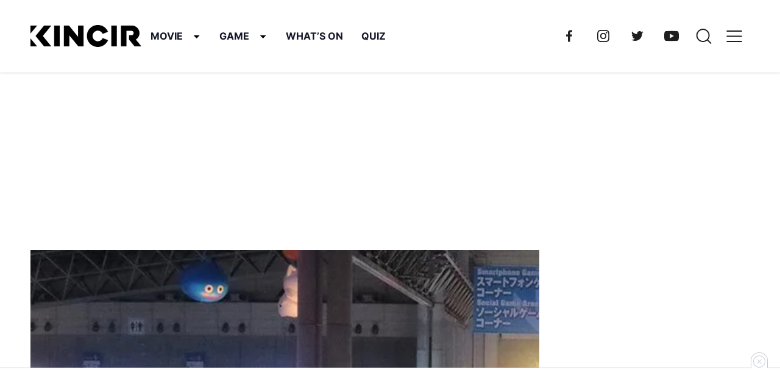

--- FILE ---
content_type: text/html; charset=UTF-8
request_url: https://kincir.com/game/mobile-game/kings-knight-hadir-lagi-setelah-30-tahun-mati-suri-6hhksjqh8aws/
body_size: 29912
content:
<!DOCTYPE html> <html lang="id" prefix="og: https://ogp.me/ns#">  <head><meta charset="UTF-8"><script>if(navigator.userAgent.match(/MSIE|Internet Explorer/i)||navigator.userAgent.match(/Trident\/7\..*?rv:11/i)){var href=document.location.href;if(!href.match(/[?&]nowprocket/)){if(href.indexOf("?")==-1){if(href.indexOf("#")==-1){document.location.href=href+"?nowprocket=1"}else{document.location.href=href.replace("#","?nowprocket=1#")}}else{if(href.indexOf("#")==-1){document.location.href=href+"&nowprocket=1"}else{document.location.href=href.replace("#","&nowprocket=1#")}}}}</script><script>(()=>{class RocketLazyLoadScripts{constructor(){this.v="1.2.6",this.triggerEvents=["keydown","mousedown","mousemove","touchmove","touchstart","touchend","wheel"],this.userEventHandler=this.t.bind(this),this.touchStartHandler=this.i.bind(this),this.touchMoveHandler=this.o.bind(this),this.touchEndHandler=this.h.bind(this),this.clickHandler=this.u.bind(this),this.interceptedClicks=[],this.interceptedClickListeners=[],this.l(this),window.addEventListener("pageshow",(t=>{this.persisted=t.persisted,this.everythingLoaded&&this.m()})),this.CSPIssue=sessionStorage.getItem("rocketCSPIssue"),document.addEventListener("securitypolicyviolation",(t=>{this.CSPIssue||"script-src-elem"!==t.violatedDirective||"data"!==t.blockedURI||(this.CSPIssue=!0,sessionStorage.setItem("rocketCSPIssue",!0))})),document.addEventListener("DOMContentLoaded",(()=>{this.k()})),this.delayedScripts={normal:[],async:[],defer:[]},this.trash=[],this.allJQueries=[]}p(t){document.hidden?t.t():(this.triggerEvents.forEach((e=>window.addEventListener(e,t.userEventHandler,{passive:!0}))),window.addEventListener("touchstart",t.touchStartHandler,{passive:!0}),window.addEventListener("mousedown",t.touchStartHandler),document.addEventListener("visibilitychange",t.userEventHandler))}_(){this.triggerEvents.forEach((t=>window.removeEventListener(t,this.userEventHandler,{passive:!0}))),document.removeEventListener("visibilitychange",this.userEventHandler)}i(t){"HTML"!==t.target.tagName&&(window.addEventListener("touchend",this.touchEndHandler),window.addEventListener("mouseup",this.touchEndHandler),window.addEventListener("touchmove",this.touchMoveHandler,{passive:!0}),window.addEventListener("mousemove",this.touchMoveHandler),t.target.addEventListener("click",this.clickHandler),this.L(t.target,!0),this.S(t.target,"onclick","rocket-onclick"),this.C())}o(t){window.removeEventListener("touchend",this.touchEndHandler),window.removeEventListener("mouseup",this.touchEndHandler),window.removeEventListener("touchmove",this.touchMoveHandler,{passive:!0}),window.removeEventListener("mousemove",this.touchMoveHandler),t.target.removeEventListener("click",this.clickHandler),this.L(t.target,!1),this.S(t.target,"rocket-onclick","onclick"),this.M()}h(){window.removeEventListener("touchend",this.touchEndHandler),window.removeEventListener("mouseup",this.touchEndHandler),window.removeEventListener("touchmove",this.touchMoveHandler,{passive:!0}),window.removeEventListener("mousemove",this.touchMoveHandler)}u(t){t.target.removeEventListener("click",this.clickHandler),this.L(t.target,!1),this.S(t.target,"rocket-onclick","onclick"),this.interceptedClicks.push(t),t.preventDefault(),t.stopPropagation(),t.stopImmediatePropagation(),this.M()}O(){window.removeEventListener("touchstart",this.touchStartHandler,{passive:!0}),window.removeEventListener("mousedown",this.touchStartHandler),this.interceptedClicks.forEach((t=>{t.target.dispatchEvent(new MouseEvent("click",{view:t.view,bubbles:!0,cancelable:!0}))}))}l(t){EventTarget.prototype.addEventListenerWPRocketBase=EventTarget.prototype.addEventListener,EventTarget.prototype.addEventListener=function(e,i,o){"click"!==e||t.windowLoaded||i===t.clickHandler||t.interceptedClickListeners.push({target:this,func:i,options:o}),(this||window).addEventListenerWPRocketBase(e,i,o)}}L(t,e){this.interceptedClickListeners.forEach((i=>{i.target===t&&(e?t.removeEventListener("click",i.func,i.options):t.addEventListener("click",i.func,i.options))})),t.parentNode!==document.documentElement&&this.L(t.parentNode,e)}D(){return new Promise((t=>{this.P?this.M=t:t()}))}C(){this.P=!0}M(){this.P=!1}S(t,e,i){t.hasAttribute&&t.hasAttribute(e)&&(event.target.setAttribute(i,event.target.getAttribute(e)),event.target.removeAttribute(e))}t(){this._(this),"loading"===document.readyState?document.addEventListener("DOMContentLoaded",this.R.bind(this)):this.R()}k(){let t=[];document.querySelectorAll("script[type=rocketlazyloadscript][data-rocket-src]").forEach((e=>{let i=e.getAttribute("data-rocket-src");if(i&&!i.startsWith("data:")){0===i.indexOf("//")&&(i=location.protocol+i);try{const o=new URL(i).origin;o!==location.origin&&t.push({src:o,crossOrigin:e.crossOrigin||"module"===e.getAttribute("data-rocket-type")})}catch(t){}}})),t=[...new Map(t.map((t=>[JSON.stringify(t),t]))).values()],this.T(t,"preconnect")}async R(){this.lastBreath=Date.now(),this.j(this),this.F(this),this.I(),this.W(),this.q(),await this.A(this.delayedScripts.normal),await this.A(this.delayedScripts.defer),await this.A(this.delayedScripts.async);try{await this.U(),await this.H(this),await this.J()}catch(t){console.error(t)}window.dispatchEvent(new Event("rocket-allScriptsLoaded")),this.everythingLoaded=!0,this.D().then((()=>{this.O()})),this.N()}W(){document.querySelectorAll("script[type=rocketlazyloadscript]").forEach((t=>{t.hasAttribute("data-rocket-src")?t.hasAttribute("async")&&!1!==t.async?this.delayedScripts.async.push(t):t.hasAttribute("defer")&&!1!==t.defer||"module"===t.getAttribute("data-rocket-type")?this.delayedScripts.defer.push(t):this.delayedScripts.normal.push(t):this.delayedScripts.normal.push(t)}))}async B(t){if(await this.G(),!0!==t.noModule||!("noModule"in HTMLScriptElement.prototype))return new Promise((e=>{let i;function o(){(i||t).setAttribute("data-rocket-status","executed"),e()}try{if(navigator.userAgent.indexOf("Firefox/")>0||""===navigator.vendor||this.CSPIssue)i=document.createElement("script"),[...t.attributes].forEach((t=>{let e=t.nodeName;"type"!==e&&("data-rocket-type"===e&&(e="type"),"data-rocket-src"===e&&(e="src"),i.setAttribute(e,t.nodeValue))})),t.text&&(i.text=t.text),i.hasAttribute("src")?(i.addEventListener("load",o),i.addEventListener("error",(function(){i.setAttribute("data-rocket-status","failed-network"),e()})),setTimeout((()=>{i.isConnected||e()}),1)):(i.text=t.text,o()),t.parentNode.replaceChild(i,t);else{const i=t.getAttribute("data-rocket-type"),s=t.getAttribute("data-rocket-src");i?(t.type=i,t.removeAttribute("data-rocket-type")):t.removeAttribute("type"),t.addEventListener("load",o),t.addEventListener("error",(i=>{this.CSPIssue&&i.target.src.startsWith("data:")?(console.log("WPRocket: data-uri blocked by CSP -> fallback"),t.removeAttribute("src"),this.B(t).then(e)):(t.setAttribute("data-rocket-status","failed-network"),e())})),s?(t.removeAttribute("data-rocket-src"),t.src=s):t.src="data:text/javascript;base64,"+window.btoa(unescape(encodeURIComponent(t.text)))}}catch(i){t.setAttribute("data-rocket-status","failed-transform"),e()}}));t.setAttribute("data-rocket-status","skipped")}async A(t){const e=t.shift();return e&&e.isConnected?(await this.B(e),this.A(t)):Promise.resolve()}q(){this.T([...this.delayedScripts.normal,...this.delayedScripts.defer,...this.delayedScripts.async],"preload")}T(t,e){var i=document.createDocumentFragment();t.forEach((t=>{const o=t.getAttribute&&t.getAttribute("data-rocket-src")||t.src;if(o&&!o.startsWith("data:")){const s=document.createElement("link");s.href=o,s.rel=e,"preconnect"!==e&&(s.as="script"),t.getAttribute&&"module"===t.getAttribute("data-rocket-type")&&(s.crossOrigin=!0),t.crossOrigin&&(s.crossOrigin=t.crossOrigin),t.integrity&&(s.integrity=t.integrity),i.appendChild(s),this.trash.push(s)}})),document.head.appendChild(i)}j(t){let e={};function i(i,o){return e[o].eventsToRewrite.indexOf(i)>=0&&!t.everythingLoaded?"rocket-"+i:i}function o(t,o){!function(t){e[t]||(e[t]={originalFunctions:{add:t.addEventListener,remove:t.removeEventListener},eventsToRewrite:[]},t.addEventListener=function(){arguments[0]=i(arguments[0],t),e[t].originalFunctions.add.apply(t,arguments)},t.removeEventListener=function(){arguments[0]=i(arguments[0],t),e[t].originalFunctions.remove.apply(t,arguments)})}(t),e[t].eventsToRewrite.push(o)}function s(e,i){let o=e[i];e[i]=null,Object.defineProperty(e,i,{get:()=>o||function(){},set(s){t.everythingLoaded?o=s:e["rocket"+i]=o=s}})}o(document,"DOMContentLoaded"),o(window,"DOMContentLoaded"),o(window,"load"),o(window,"pageshow"),o(document,"readystatechange"),s(document,"onreadystatechange"),s(window,"onload"),s(window,"onpageshow");try{Object.defineProperty(document,"readyState",{get:()=>t.rocketReadyState,set(e){t.rocketReadyState=e},configurable:!0}),document.readyState="loading"}catch(t){console.log("WPRocket DJE readyState conflict, bypassing")}}F(t){let e;function i(e){return t.everythingLoaded?e:e.split(" ").map((t=>"load"===t||0===t.indexOf("load.")?"rocket-jquery-load":t)).join(" ")}function o(o){function s(t){const e=o.fn[t];o.fn[t]=o.fn.init.prototype[t]=function(){return this[0]===window&&("string"==typeof arguments[0]||arguments[0]instanceof String?arguments[0]=i(arguments[0]):"object"==typeof arguments[0]&&Object.keys(arguments[0]).forEach((t=>{const e=arguments[0][t];delete arguments[0][t],arguments[0][i(t)]=e}))),e.apply(this,arguments),this}}o&&o.fn&&!t.allJQueries.includes(o)&&(o.fn.ready=o.fn.init.prototype.ready=function(e){return t.domReadyFired?e.bind(document)(o):document.addEventListener("rocket-DOMContentLoaded",(()=>e.bind(document)(o))),o([])},s("on"),s("one"),t.allJQueries.push(o)),e=o}o(window.jQuery),Object.defineProperty(window,"jQuery",{get:()=>e,set(t){o(t)}})}async H(t){const e=document.querySelector("script[data-webpack]");e&&(await async function(){return new Promise((t=>{e.addEventListener("load",t),e.addEventListener("error",t)}))}(),await t.K(),await t.H(t))}async U(){this.domReadyFired=!0;try{document.readyState="interactive"}catch(t){}await this.G(),document.dispatchEvent(new Event("rocket-readystatechange")),await this.G(),document.rocketonreadystatechange&&document.rocketonreadystatechange(),await this.G(),document.dispatchEvent(new Event("rocket-DOMContentLoaded")),await this.G(),window.dispatchEvent(new Event("rocket-DOMContentLoaded"))}async J(){try{document.readyState="complete"}catch(t){}await this.G(),document.dispatchEvent(new Event("rocket-readystatechange")),await this.G(),document.rocketonreadystatechange&&document.rocketonreadystatechange(),await this.G(),window.dispatchEvent(new Event("rocket-load")),await this.G(),window.rocketonload&&window.rocketonload(),await this.G(),this.allJQueries.forEach((t=>t(window).trigger("rocket-jquery-load"))),await this.G();const t=new Event("rocket-pageshow");t.persisted=this.persisted,window.dispatchEvent(t),await this.G(),window.rocketonpageshow&&window.rocketonpageshow({persisted:this.persisted}),this.windowLoaded=!0}m(){document.onreadystatechange&&document.onreadystatechange(),window.onload&&window.onload(),window.onpageshow&&window.onpageshow({persisted:this.persisted})}I(){const t=new Map;document.write=document.writeln=function(e){const i=document.currentScript;i||console.error("WPRocket unable to document.write this: "+e);const o=document.createRange(),s=i.parentElement;let n=t.get(i);void 0===n&&(n=i.nextSibling,t.set(i,n));const c=document.createDocumentFragment();o.setStart(c,0),c.appendChild(o.createContextualFragment(e)),s.insertBefore(c,n)}}async G(){Date.now()-this.lastBreath>45&&(await this.K(),this.lastBreath=Date.now())}async K(){return document.hidden?new Promise((t=>setTimeout(t))):new Promise((t=>requestAnimationFrame(t)))}N(){this.trash.forEach((t=>t.remove()))}static run(){const t=new RocketLazyLoadScripts;t.p(t)}}RocketLazyLoadScripts.run()})();</script> 	 	<meta name="viewport" content="width=device-width, initial-scale=1, minimum-scale=1"> 	<link rel="profile" href="https://gmpg.org/xfn/11">  			<link rel="apple-touch-icon" sizes="180x180" href="https://d1tgyzt3mf06m9.cloudfront.net/v3-staging/2023/07/Ikon.png" /> 		<link rel="icon" type="image/png" sizes="32x32" href="https://d1tgyzt3mf06m9.cloudfront.net/v3-staging/2023/07/Ikon.png" /> 		<link rel="icon" type="image/png" sizes="16x16" href="https://d1tgyzt3mf06m9.cloudfront.net/v3-staging/2023/07/Ikon.png" /> 	 	 <!-- Optimasi Mesin Pencari oleh Rank Math PRO - https://rankmath.com/ --> <title>[TGS 2016] Kingu2019s Knight Hadir Lagi Setelah 30 Tahun Mati Suri</title><link rel="preload" data-rocket-preload as="image" href="https://d1tgyzt3mf06m9.cloudfront.net/v3-staging/2016/09/17cdfcc3db8e24c704ea0c47bc5b0a8915b70922.jpg" imagesrcset="https://d1tgyzt3mf06m9.cloudfront.net/v3-staging/2016/09/17cdfcc3db8e24c704ea0c47bc5b0a8915b70922.jpg 960w, https://d1tgyzt3mf06m9.cloudfront.net/v3-staging/2016/09/17cdfcc3db8e24c704ea0c47bc5b0a8915b70922-300x119.jpg 300w, https://d1tgyzt3mf06m9.cloudfront.net/v3-staging/2016/09/17cdfcc3db8e24c704ea0c47bc5b0a8915b70922-768x304.jpg 768w" imagesizes="(max-width: 960px) 100vw, 960px" fetchpriority="high"> <meta name="description" content="Salah satu seri dari game Final Fantasy, King&#039;s Knight, akhirnya dibangkitkan di TGS 2016."/> <meta name="robots" content="follow, index, max-snippet:-1, max-video-preview:-1, max-image-preview:large"/> <link rel="alternate" href="https://kincir.com/game/mobile-game/kings-knight-hadir-lagi-setelah-30-tahun-mati-suri-6hhksjqh8aws/" /> <link rel="canonical" href="https://kincir.com/game/mobile-game/kings-knight-hadir-lagi-setelah-30-tahun-mati-suri-6hhksjqh8aws/" /> <meta property="og:locale" content="id_ID" /> <meta property="og:type" content="article" /> <meta property="og:title" content="[TGS 2016] Kingu2019s Knight Hadir Lagi Setelah 30 Tahun Mati Suri" /> <meta property="og:description" content="Salah satu seri dari game Final Fantasy, King&#039;s Knight, akhirnya dibangkitkan di TGS 2016." /> <meta property="og:url" content="https://kincir.com/game/mobile-game/kings-knight-hadir-lagi-setelah-30-tahun-mati-suri-6hhksjqh8aws/" /> <meta property="og:site_name" content="KINCIR.com" /> <meta property="article:publisher" content="https://www.facebook.com/kincirdotcom" /> <meta property="article:tag" content="King’s Knight" /> <meta property="article:tag" content="Square enix" /> <meta property="article:tag" content="TGS2016" /> <meta property="article:tag" content="Tokyo Game Show" /> <meta property="article:tag" content="video game" /> <meta property="article:section" content="mobile-game" /> <meta property="og:image" content="https://d1tgyzt3mf06m9.cloudfront.net/v3-staging/2016/09/17cdfcc3db8e24c704ea0c47bc5b0a8915b70922.jpg" /> <meta property="og:image:secure_url" content="https://d1tgyzt3mf06m9.cloudfront.net/v3-staging/2016/09/17cdfcc3db8e24c704ea0c47bc5b0a8915b70922.jpg" /> <meta property="og:image:width" content="960" /> <meta property="og:image:height" content="380" /> <meta property="og:image:alt" content="[TGS 2016] King&#8217;s Knight Hadir Lagi Setelah 30 Tahun Mati Suri" /> <meta property="og:image:type" content="image/jpeg" /> <meta name="twitter:card" content="summary_large_image" /> <meta name="twitter:title" content="[TGS 2016] Kingu2019s Knight Hadir Lagi Setelah 30 Tahun Mati Suri" /> <meta name="twitter:description" content="Salah satu seri dari game Final Fantasy, King&#039;s Knight, akhirnya dibangkitkan di TGS 2016." /> <meta name="twitter:site" content="@https://twitter.com/kincirdotcom" /> <meta name="twitter:creator" content="@https://twitter.com/kincirdotcom" /> <meta name="twitter:image" content="https://d1tgyzt3mf06m9.cloudfront.net/v3-staging/2016/09/17cdfcc3db8e24c704ea0c47bc5b0a8915b70922.jpg" /> <meta name="twitter:label1" content="Ditulis oleh" /> <meta name="twitter:data1" content="Gozali Fauzan" /> <meta name="twitter:label2" content="Waktunya membaca" /> <meta name="twitter:data2" content="1 menit" /> <!-- /Plugin WordPress Rank Math SEO -->   <link rel="alternate" type="application/rss+xml" title="KINCIR.com &raquo; [TGS 2016] King&#8217;s Knight Hadir Lagi Setelah 30 Tahun Mati Suri Umpan Komentar" href="https://kincir.com/game/mobile-game/kings-knight-hadir-lagi-setelah-30-tahun-mati-suri-6hhksjqh8aws/feed/" /> <style id='wp-emoji-styles-inline-css' type='text/css'>  	img.wp-smiley, img.emoji { 		display: inline !important; 		border: none !important; 		box-shadow: none !important; 		height: 1em !important; 		width: 1em !important; 		margin: 0 0.07em !important; 		vertical-align: -0.1em !important; 		background: none !important; 		padding: 0 !important; 	} </style> <link rel='stylesheet' id='wp-block-library-css' href='https://kincir.com/wp-includes/css/dist/block-library/style.min.css?ver=6.6.2' type='text/css' media='all' /> <link rel='stylesheet' id='magnific-popup-css' href='https://kincir.com/wp-content/plugins/gutentor/assets/library/magnific-popup/magnific-popup.min.css?ver=1.8.0' type='text/css' media='all' /> <link rel='stylesheet' id='slick-css' href='https://kincir.com/wp-content/plugins/gutentor/assets/library/slick/slick.min.css?ver=1.8.1' type='text/css' media='all' /> <style id='tonjoo-blocks-container-style-inline-css' type='text/css'>   </style> <style id='tonjoo-blocks-row-style-inline-css' type='text/css'> .tonjoo-blocks-row.row.alignfull{margin-left:0;margin-right:0}  </style> <link data-minify="1" rel='stylesheet' id='fontawesome-css' href='https://kincir.com/wp-content/cache/min/1/wp-content/plugins/gutentor/assets/library/fontawesome/css/all.min.css?ver=1710930255' type='text/css' media='all' /> <link data-minify="1" rel='stylesheet' id='wpness-grid-css' href='https://kincir.com/wp-content/cache/min/1/wp-content/plugins/gutentor/assets/library/wpness-grid/wpness-grid.css?ver=1710930255' type='text/css' media='all' /> <link rel='stylesheet' id='animate-css' href='https://kincir.com/wp-content/plugins/gutentor/assets/library/animatecss/animate.min.css?ver=3.7.2' type='text/css' media='all' /> <style id='global-styles-inline-css' type='text/css'> :root{--wp--preset--aspect-ratio--square: 1;--wp--preset--aspect-ratio--4-3: 4/3;--wp--preset--aspect-ratio--3-4: 3/4;--wp--preset--aspect-ratio--3-2: 3/2;--wp--preset--aspect-ratio--2-3: 2/3;--wp--preset--aspect-ratio--16-9: 16/9;--wp--preset--aspect-ratio--9-16: 9/16;--wp--preset--color--black: #000000;--wp--preset--color--cyan-bluish-gray: #abb8c3;--wp--preset--color--white: #ffffff;--wp--preset--color--pale-pink: #f78da7;--wp--preset--color--vivid-red: #cf2e2e;--wp--preset--color--luminous-vivid-orange: #ff6900;--wp--preset--color--luminous-vivid-amber: #fcb900;--wp--preset--color--light-green-cyan: #7bdcb5;--wp--preset--color--vivid-green-cyan: #00d084;--wp--preset--color--pale-cyan-blue: #8ed1fc;--wp--preset--color--vivid-cyan-blue: #0693e3;--wp--preset--color--vivid-purple: #9b51e0;--wp--preset--color--primary: #5858FF;--wp--preset--color--secondary: #06113C;--wp--preset--color--tertiary: rgba(6, 17, 60, 0.7);--wp--preset--color--background: #FAFAFA;--wp--preset--gradient--vivid-cyan-blue-to-vivid-purple: linear-gradient(135deg,rgba(6,147,227,1) 0%,rgb(155,81,224) 100%);--wp--preset--gradient--light-green-cyan-to-vivid-green-cyan: linear-gradient(135deg,rgb(122,220,180) 0%,rgb(0,208,130) 100%);--wp--preset--gradient--luminous-vivid-amber-to-luminous-vivid-orange: linear-gradient(135deg,rgba(252,185,0,1) 0%,rgba(255,105,0,1) 100%);--wp--preset--gradient--luminous-vivid-orange-to-vivid-red: linear-gradient(135deg,rgba(255,105,0,1) 0%,rgb(207,46,46) 100%);--wp--preset--gradient--very-light-gray-to-cyan-bluish-gray: linear-gradient(135deg,rgb(238,238,238) 0%,rgb(169,184,195) 100%);--wp--preset--gradient--cool-to-warm-spectrum: linear-gradient(135deg,rgb(74,234,220) 0%,rgb(151,120,209) 20%,rgb(207,42,186) 40%,rgb(238,44,130) 60%,rgb(251,105,98) 80%,rgb(254,248,76) 100%);--wp--preset--gradient--blush-light-purple: linear-gradient(135deg,rgb(255,206,236) 0%,rgb(152,150,240) 100%);--wp--preset--gradient--blush-bordeaux: linear-gradient(135deg,rgb(254,205,165) 0%,rgb(254,45,45) 50%,rgb(107,0,62) 100%);--wp--preset--gradient--luminous-dusk: linear-gradient(135deg,rgb(255,203,112) 0%,rgb(199,81,192) 50%,rgb(65,88,208) 100%);--wp--preset--gradient--pale-ocean: linear-gradient(135deg,rgb(255,245,203) 0%,rgb(182,227,212) 50%,rgb(51,167,181) 100%);--wp--preset--gradient--electric-grass: linear-gradient(135deg,rgb(202,248,128) 0%,rgb(113,206,126) 100%);--wp--preset--gradient--midnight: linear-gradient(135deg,rgb(2,3,129) 0%,rgb(40,116,252) 100%);--wp--preset--font-size--small: 1.25rem;--wp--preset--font-size--medium: 1.55rem;--wp--preset--font-size--large: 1.75rem;--wp--preset--font-size--x-large: 2rem;--wp--preset--font-size--x-small: 0.875rem;--wp--preset--font-size--base: 1rem;--wp--preset--font-size--xx-large: 2.5rem;--wp--preset--font-family--inter: Inter, sans-serif;--wp--preset--spacing--20: 0.44rem;--wp--preset--spacing--30: 0.67rem;--wp--preset--spacing--40: 1rem;--wp--preset--spacing--50: 1.5rem;--wp--preset--spacing--60: 2.25rem;--wp--preset--spacing--70: 3.38rem;--wp--preset--spacing--80: 5.06rem;--wp--preset--shadow--natural: 6px 6px 9px rgba(0, 0, 0, 0.2);--wp--preset--shadow--deep: 12px 12px 50px rgba(0, 0, 0, 0.4);--wp--preset--shadow--sharp: 6px 6px 0px rgba(0, 0, 0, 0.2);--wp--preset--shadow--outlined: 6px 6px 0px -3px rgba(255, 255, 255, 1), 6px 6px rgba(0, 0, 0, 1);--wp--preset--shadow--crisp: 6px 6px 0px rgba(0, 0, 0, 1);}:root { --wp--style--global--content-size: 728px;--wp--style--global--wide-size: 1272px; }:where(body) { margin: 0; }.wp-site-blocks > .alignleft { float: left; margin-right: 2em; }.wp-site-blocks > .alignright { float: right; margin-left: 2em; }.wp-site-blocks > .aligncenter { justify-content: center; margin-left: auto; margin-right: auto; }:where(.wp-site-blocks) > * { margin-block-start: 24px; margin-block-end: 0; }:where(.wp-site-blocks) > :first-child { margin-block-start: 0; }:where(.wp-site-blocks) > :last-child { margin-block-end: 0; }:root { --wp--style--block-gap: 24px; }:root :where(.is-layout-flow) > :first-child{margin-block-start: 0;}:root :where(.is-layout-flow) > :last-child{margin-block-end: 0;}:root :where(.is-layout-flow) > *{margin-block-start: 24px;margin-block-end: 0;}:root :where(.is-layout-constrained) > :first-child{margin-block-start: 0;}:root :where(.is-layout-constrained) > :last-child{margin-block-end: 0;}:root :where(.is-layout-constrained) > *{margin-block-start: 24px;margin-block-end: 0;}:root :where(.is-layout-flex){gap: 24px;}:root :where(.is-layout-grid){gap: 24px;}.is-layout-flow > .alignleft{float: left;margin-inline-start: 0;margin-inline-end: 2em;}.is-layout-flow > .alignright{float: right;margin-inline-start: 2em;margin-inline-end: 0;}.is-layout-flow > .aligncenter{margin-left: auto !important;margin-right: auto !important;}.is-layout-constrained > .alignleft{float: left;margin-inline-start: 0;margin-inline-end: 2em;}.is-layout-constrained > .alignright{float: right;margin-inline-start: 2em;margin-inline-end: 0;}.is-layout-constrained > .aligncenter{margin-left: auto !important;margin-right: auto !important;}.is-layout-constrained > :where(:not(.alignleft):not(.alignright):not(.alignfull)){max-width: var(--wp--style--global--content-size);margin-left: auto !important;margin-right: auto !important;}.is-layout-constrained > .alignwide{max-width: var(--wp--style--global--wide-size);}body .is-layout-flex{display: flex;}.is-layout-flex{flex-wrap: wrap;align-items: center;}.is-layout-flex > :is(*, div){margin: 0;}body .is-layout-grid{display: grid;}.is-layout-grid > :is(*, div){margin: 0;}body{background-color: var(--wp--preset--color--base);color: var(--wp--preset--color--contrast);padding-top: 0px;padding-right: 0px;padding-bottom: 0px;padding-left: 0px;}a:where(:not(.wp-element-button)){text-decoration: underline;}:root :where(.wp-element-button, .wp-block-button__link){background-color: #32373c;border-width: 0;color: #fff;font-family: inherit;font-size: inherit;line-height: inherit;padding: calc(0.667em + 2px) calc(1.333em + 2px);text-decoration: none;}.has-black-color{color: var(--wp--preset--color--black) !important;}.has-cyan-bluish-gray-color{color: var(--wp--preset--color--cyan-bluish-gray) !important;}.has-white-color{color: var(--wp--preset--color--white) !important;}.has-pale-pink-color{color: var(--wp--preset--color--pale-pink) !important;}.has-vivid-red-color{color: var(--wp--preset--color--vivid-red) !important;}.has-luminous-vivid-orange-color{color: var(--wp--preset--color--luminous-vivid-orange) !important;}.has-luminous-vivid-amber-color{color: var(--wp--preset--color--luminous-vivid-amber) !important;}.has-light-green-cyan-color{color: var(--wp--preset--color--light-green-cyan) !important;}.has-vivid-green-cyan-color{color: var(--wp--preset--color--vivid-green-cyan) !important;}.has-pale-cyan-blue-color{color: var(--wp--preset--color--pale-cyan-blue) !important;}.has-vivid-cyan-blue-color{color: var(--wp--preset--color--vivid-cyan-blue) !important;}.has-vivid-purple-color{color: var(--wp--preset--color--vivid-purple) !important;}.has-primary-color{color: var(--wp--preset--color--primary) !important;}.has-secondary-color{color: var(--wp--preset--color--secondary) !important;}.has-tertiary-color{color: var(--wp--preset--color--tertiary) !important;}.has-background-color{color: var(--wp--preset--color--background) !important;}.has-black-background-color{background-color: var(--wp--preset--color--black) !important;}.has-cyan-bluish-gray-background-color{background-color: var(--wp--preset--color--cyan-bluish-gray) !important;}.has-white-background-color{background-color: var(--wp--preset--color--white) !important;}.has-pale-pink-background-color{background-color: var(--wp--preset--color--pale-pink) !important;}.has-vivid-red-background-color{background-color: var(--wp--preset--color--vivid-red) !important;}.has-luminous-vivid-orange-background-color{background-color: var(--wp--preset--color--luminous-vivid-orange) !important;}.has-luminous-vivid-amber-background-color{background-color: var(--wp--preset--color--luminous-vivid-amber) !important;}.has-light-green-cyan-background-color{background-color: var(--wp--preset--color--light-green-cyan) !important;}.has-vivid-green-cyan-background-color{background-color: var(--wp--preset--color--vivid-green-cyan) !important;}.has-pale-cyan-blue-background-color{background-color: var(--wp--preset--color--pale-cyan-blue) !important;}.has-vivid-cyan-blue-background-color{background-color: var(--wp--preset--color--vivid-cyan-blue) !important;}.has-vivid-purple-background-color{background-color: var(--wp--preset--color--vivid-purple) !important;}.has-primary-background-color{background-color: var(--wp--preset--color--primary) !important;}.has-secondary-background-color{background-color: var(--wp--preset--color--secondary) !important;}.has-tertiary-background-color{background-color: var(--wp--preset--color--tertiary) !important;}.has-background-background-color{background-color: var(--wp--preset--color--background) !important;}.has-black-border-color{border-color: var(--wp--preset--color--black) !important;}.has-cyan-bluish-gray-border-color{border-color: var(--wp--preset--color--cyan-bluish-gray) !important;}.has-white-border-color{border-color: var(--wp--preset--color--white) !important;}.has-pale-pink-border-color{border-color: var(--wp--preset--color--pale-pink) !important;}.has-vivid-red-border-color{border-color: var(--wp--preset--color--vivid-red) !important;}.has-luminous-vivid-orange-border-color{border-color: var(--wp--preset--color--luminous-vivid-orange) !important;}.has-luminous-vivid-amber-border-color{border-color: var(--wp--preset--color--luminous-vivid-amber) !important;}.has-light-green-cyan-border-color{border-color: var(--wp--preset--color--light-green-cyan) !important;}.has-vivid-green-cyan-border-color{border-color: var(--wp--preset--color--vivid-green-cyan) !important;}.has-pale-cyan-blue-border-color{border-color: var(--wp--preset--color--pale-cyan-blue) !important;}.has-vivid-cyan-blue-border-color{border-color: var(--wp--preset--color--vivid-cyan-blue) !important;}.has-vivid-purple-border-color{border-color: var(--wp--preset--color--vivid-purple) !important;}.has-primary-border-color{border-color: var(--wp--preset--color--primary) !important;}.has-secondary-border-color{border-color: var(--wp--preset--color--secondary) !important;}.has-tertiary-border-color{border-color: var(--wp--preset--color--tertiary) !important;}.has-background-border-color{border-color: var(--wp--preset--color--background) !important;}.has-vivid-cyan-blue-to-vivid-purple-gradient-background{background: var(--wp--preset--gradient--vivid-cyan-blue-to-vivid-purple) !important;}.has-light-green-cyan-to-vivid-green-cyan-gradient-background{background: var(--wp--preset--gradient--light-green-cyan-to-vivid-green-cyan) !important;}.has-luminous-vivid-amber-to-luminous-vivid-orange-gradient-background{background: var(--wp--preset--gradient--luminous-vivid-amber-to-luminous-vivid-orange) !important;}.has-luminous-vivid-orange-to-vivid-red-gradient-background{background: var(--wp--preset--gradient--luminous-vivid-orange-to-vivid-red) !important;}.has-very-light-gray-to-cyan-bluish-gray-gradient-background{background: var(--wp--preset--gradient--very-light-gray-to-cyan-bluish-gray) !important;}.has-cool-to-warm-spectrum-gradient-background{background: var(--wp--preset--gradient--cool-to-warm-spectrum) !important;}.has-blush-light-purple-gradient-background{background: var(--wp--preset--gradient--blush-light-purple) !important;}.has-blush-bordeaux-gradient-background{background: var(--wp--preset--gradient--blush-bordeaux) !important;}.has-luminous-dusk-gradient-background{background: var(--wp--preset--gradient--luminous-dusk) !important;}.has-pale-ocean-gradient-background{background: var(--wp--preset--gradient--pale-ocean) !important;}.has-electric-grass-gradient-background{background: var(--wp--preset--gradient--electric-grass) !important;}.has-midnight-gradient-background{background: var(--wp--preset--gradient--midnight) !important;}.has-small-font-size{font-size: var(--wp--preset--font-size--small) !important;}.has-medium-font-size{font-size: var(--wp--preset--font-size--medium) !important;}.has-large-font-size{font-size: var(--wp--preset--font-size--large) !important;}.has-x-large-font-size{font-size: var(--wp--preset--font-size--x-large) !important;}.has-x-small-font-size{font-size: var(--wp--preset--font-size--x-small) !important;}.has-base-font-size{font-size: var(--wp--preset--font-size--base) !important;}.has-xx-large-font-size{font-size: var(--wp--preset--font-size--xx-large) !important;}.has-inter-font-family{font-family: var(--wp--preset--font-family--inter) !important;} :root :where(.wp-block-pullquote){font-size: 1.5em;line-height: 1.6;} </style> <link data-minify="1" rel='stylesheet' id='tco-front-css' href='https://kincir.com/wp-content/cache/min/1/wp-content/plugins/tonjoo-content-optimization/assets/css/front.css?ver=1710930255' type='text/css' media='all' /> <link data-minify="1" rel='stylesheet' id='font-css' href='https://kincir.com/wp-content/cache/min/1/wp-content/themes/kincir/dist/fonts/font.css?ver=1710930255' type='text/css' media='all' /> <link data-minify="1" rel='stylesheet' id='swiper-css' href='https://kincir.com/wp-content/cache/min/1/wp-content/themes/kincir/dist/vendors/swiper@8/swiper-bundle.min.css?ver=1710930255' type='text/css' media='all' /> <link data-minify="1" rel='stylesheet' id='tonjoo-main-css' href='https://kincir.com/wp-content/cache/min/1/wp-content/themes/kincir/dist/css/main.min.css?ver=1710930255' type='text/css' media='all' /> <link data-minify="1" rel='stylesheet' id='tonjoo-css' href='https://kincir.com/wp-content/cache/min/1/wp-content/themes/kincir/style.css?ver=1710930255' type='text/css' media='all' /> <link data-minify="1" rel='stylesheet' id='dashicons-css' href='https://kincir.com/wp-content/cache/min/1/wp-includes/css/dashicons.min.css?ver=1710930255' type='text/css' media='all' /> <style id='rocket-lazyload-inline-css' type='text/css'> .rll-youtube-player{position:relative;padding-bottom:56.23%;height:0;overflow:hidden;max-width:100%;}.rll-youtube-player:focus-within{outline: 2px solid currentColor;outline-offset: 5px;}.rll-youtube-player iframe{position:absolute;top:0;left:0;width:100%;height:100%;z-index:100;background:0 0}.rll-youtube-player img{bottom:0;display:block;left:0;margin:auto;max-width:100%;width:100%;position:absolute;right:0;top:0;border:none;height:auto;-webkit-transition:.4s all;-moz-transition:.4s all;transition:.4s all}.rll-youtube-player img:hover{-webkit-filter:brightness(75%)}.rll-youtube-player .play{height:100%;width:100%;left:0;top:0;position:absolute;background:url(https://kincir.com/wp-content/plugins/wp-rocket/assets/img/youtube.png) no-repeat center;background-color: transparent !important;cursor:pointer;border:none;} </style> <script type="rocketlazyloadscript" data-rocket-type="text/javascript" data-rocket-src="https://kincir.com/wp-includes/js/jquery/jquery.min.js?ver=3.7.1" id="jquery-core-js" data-rocket-defer defer></script> <script type="rocketlazyloadscript" data-rocket-type="text/javascript" data-rocket-src="https://kincir.com/wp-includes/js/jquery/jquery-migrate.min.js?ver=3.4.1" id="jquery-migrate-js" data-rocket-defer defer></script> <script type="rocketlazyloadscript">
							dataLayer = [{
								"breadcrumb_detail": "Homepage / Game / mobile-game / [TGS 2016] Kings Knight Hadir Lagi Setelah 30 Tahun Mati Suri"
							}];
							dataLayer.push({
								"event": "article_view",
								"event_category": "Article Engagement",
								"article_id": "23859",
								"article_title": "[TGS 2016] Kings Knight Hadir Lagi Setelah 30 Tahun Mati Suri",
								"article_status": "publish",
								"article_category": "mobile-game",
								"article_length": "231",
								"article_writer": "Gozali Fauzan",
								"article_published_date": "2016-09-18",
								"article_tag": "King’s Knight, Square enix, TGS2016, Tokyo Game Show, video game",
								"article_source": ""
							});</script><link rel="https://api.w.org/" href="https://kincir.com/wp-json/" /><link rel="alternate" title="JSON" type="application/json" href="https://kincir.com/wp-json/wp/v2/posts/23859" /><link rel="EditURI" type="application/rsd+xml" title="RSD" href="https://kincir.com/xmlrpc.php?rsd" /> <meta name="generator" content="WordPress 6.6.2" /> <link rel='shortlink' href='https://kincir.com/?p=23859' /> <link rel="alternate" title="oEmbed (JSON)" type="application/json+oembed" href="https://kincir.com/wp-json/oembed/1.0/embed?url=https%3A%2F%2Fkincir.com%2Fgame%2Fmobile-game%2Fkings-knight-hadir-lagi-setelah-30-tahun-mati-suri-6hhksjqh8aws%2F" /> <link rel="alternate" title="oEmbed (XML)" type="text/xml+oembed" href="https://kincir.com/wp-json/oembed/1.0/embed?url=https%3A%2F%2Fkincir.com%2Fgame%2Fmobile-game%2Fkings-knight-hadir-lagi-setelah-30-tahun-mati-suri-6hhksjqh8aws%2F&#038;format=xml" /> <!-- Google Tag Manager -->  <script type="rocketlazyloadscript">(function(w,d,s,l,i){w[l]=w[l]||[];w[l].push({'gtm.start':
new Date().getTime(),event:'gtm.js'});var f=d.getElementsByTagName(s)[0],
j=d.createElement(s),dl=l!='dataLayer'?'&l='+l:'';j.async=true;j.src=
'https://www.googletagmanager.com/gtm.js?id='+i+dl;f.parentNode.insertBefore(j,f);
})(window,document,'script','dataLayer','GTM-KZNKXFX');</script>  <!-- End Google Tag Manager -->  <!-- Anymind-->  <script type="rocketlazyloadscript" data-minify="1" data-rocket-type="application/javascript" data-rocket-src="https://kincir.com/wp-content/cache/min/1/js/2089/ats.js?ver=1719471781" data-rocket-defer defer></script>   <!--End Anymind --><script type="rocketlazyloadscript" data-minify="1" async data-rocket-src="https://kincir.com/wp-content/cache/min/1/tag/js/gpt.js?ver=1719471781"></script>  <script type="rocketlazyloadscript">
  window.googletag = window.googletag || {cmd: []};
  googletag.cmd.push(function() {
    googletag.defineSlot('/52516503/Detail_Page/Detail_Sidebar_1_Showcase', [300, 250], 'div-gpt-ad-1688709612473-0').addService(googletag.pubads());
    googletag.pubads().enableSingleRequest();
    googletag.enableServices();
  });
</script> <script type="rocketlazyloadscript" data-minify="1" async data-rocket-src="https://kincir.com/wp-content/cache/min/1/tag/js/gpt.js?ver=1719471781"></script>  <script type="rocketlazyloadscript">
  window.googletag = window.googletag || {cmd: []};
  googletag.cmd.push(function() {
    googletag.defineSlot('/52516503/Detail_Page/Detail_Sticky_Sidebar_Showcase', [300, 250], 'div-gpt-ad-1688709629255-0').addService(googletag.pubads());
    googletag.pubads().enableSingleRequest();
    googletag.enableServices();
  });
</script> <script type="rocketlazyloadscript" data-minify="1" async data-rocket-src="https://kincir.com/wp-content/cache/min/1/tag/js/gpt.js?ver=1719471781"></script>  <script type="rocketlazyloadscript">
  window.googletag = window.googletag || {cmd: []};
  googletag.cmd.push(function() {
    googletag.defineSlot('/52516503/Desktop/Desktop_Leaderboard', [970, 250], 'div-gpt-ad-1691401955486-0').addService(googletag.pubads());
    googletag.pubads().enableSingleRequest();
    googletag.enableServices();
  });
</script> <script type="rocketlazyloadscript" data-minify="1" async data-rocket-src="https://kincir.com/wp-content/cache/min/1/tag/js/gpt.js?ver=1719471781"></script>  <script type="rocketlazyloadscript">
  window.googletag = window.googletag || {cmd: []};
  googletag.cmd.push(function() {
    googletag.defineSlot('/52516503/Desktop/Desktop_Leaderboard_sticky', [[970, 90], [728, 90]], 'div-gpt-ad-1702362662749-0').addService(googletag.pubads());
    googletag.pubads().enableSingleRequest();
    googletag.enableServices();
  });
</script> <script type="rocketlazyloadscript" data-minify="1" async data-rocket-src="https://kincir.com/wp-content/cache/min/1/tag/js/gpt.js?ver=1719471781"></script>  <script type="rocketlazyloadscript">
  window.googletag = window.googletag || {cmd: []};
  googletag.cmd.push(function() {
    googletag.defineSlot('/52516503/Detail_Page/Detail_Outstream', [1, 1], 'div-gpt-ad-1688709567306-0').addService(googletag.pubads());
    googletag.pubads().enableSingleRequest();
    googletag.enableServices();
  });
</script> <script type="rocketlazyloadscript" data-rocket-type="text/javascript" id="google_gtagjs" data-rocket-src="https://www.googletagmanager.com/gtag/js?id=G-886ZLF230X" async="async"></script> <script type="rocketlazyloadscript" data-rocket-type="text/javascript" id="google_gtagjs-inline">
/* <![CDATA[ */
window.dataLayer = window.dataLayer || [];function gtag(){dataLayer.push(arguments);}gtag('js', new Date());gtag('config', 'G-886ZLF230X', {} );
/* ]]> */
</script> 	    <style> 	    	.custom-list ul:not(.list-indicator-image):not(.list-indicator-icon) li span { 				display: block; 			}  			.custom-list ul { 				list-style-position: unset; 			}  			@media (max-width: 991.98px) { 				article.article .article__thumbnail>.inner>img { 					object-fit: cover; 				} 			}  			.author-info { 				margin-bottom: 60px; 				padding-top: 12.5px; 				box-shadow: inset 0 1px 0 0 var(--dane-body-color); 				display: -ms-flexbox; 				display: flex; 				-ms-flex-pack: justify; 				justify-content: space-between; 				-ms-flex-align: center; 				align-items: center; 				/*background: bisque;*/ 			}  			.author-info .d-desktop { 				display: block; 			}  			.author-info .d-mobile { 				display: none; 			}  			.author-info .author-info__content { 				display: -ms-flexbox; 				display: flex; 				-ms-flex-pack: justify; 				justify-content: start; 				-ms-flex-align: center; 				align-items: center; 				gap: 30px; 			}  			.author-info .author-info__image { 				-ms-flex: 0 0 150px; 				flex: 0 0 150px; 			}  			.author-info .author-info__image img { 			    width: 100%; 			    height: auto; 			    position: relative; 			    -o-object-fit: cover; 			    object-fit: cover; 			    border-radius: 50%; 			}  			.author-info .author-info__bio { 				display: -ms-flexbox; 				display: flex; 				-ms-flex-direction: column;    				flex-direction: column; 			}  			.author-info .author-info__name { 			    font-family: "Archivo",sans-serif; 			    font-size: 1.75rem; 				font-weight: 700;     			line-height: 1.25;     			margin-bottom: 10px; 			}  			.author-info .author-info__role { 				font-size: 0.75rem;     			letter-spacing: 1.25px;     			text-transform: uppercase;     			font-weight: 400;     			line-height: 1.5;     			color: var(--dane-accent2);     			margin-bottom: 20px; 			}  			.author-info .author-info__description { 				font-size: 1rem;     			letter-spacing: 1.25px;     			font-weight: 400;     			line-height: 1.5; 			}  			.author-info .author-info__description p { 				margin-bottom: 0; 			}   			@media (max-width: 991.98px) { 			    .author-info { 					margin-bottom: 15px 			    } 			}  			@media (max-width: 767.98px) { 				.author-info { 					-ms-flex-direction: column; 					flex-direction: column; 					margin-bottom: 40px; 			    }  			    .author-info .d-desktop { 					display: none; 				}  				.author-info .d-mobile { 					display: block; 				}  			    .author-info .author-info__content { 			    	gap: 16px; 			    	margin-bottom: 16px; 			    }  			    .author-info .author-info__image { 					-ms-flex: 0 0 92px; 					flex: 0 0 92px; 				}  				.author-info .author-info__name { 				    font-size: calc(1.3rem + .6vw); 	    			margin-bottom: 5px; 				}				 			} 			 			.card__post-landscapeReverse.bigSpecial .heading { 				display: none; 			}  			.category__latest .content .ads .ads__sticky, .category__video .content .ads .ads__sticky,  			.category__movie .content .ads .ads__sticky, .singlePage__basic .main .article__content .ads .ads__sticky,  			article.article .article__content .content__ads .ads__sticky,  			article.article .article__contentBig .content__ads .ads__sticky, .sidebar .ads .ads__sticky,  			.ads__special .ads__sticky { 				padding: unset !important; 				height: auto !important; 			}  			#section-latest .category__latest-list div:nth-child(n+8) { 				display: none !important; 			}  			#section-trending .category__movie-list div:nth-child(n+6) { 			    display: none !important; 			} 	    </style> 	    		<style type="text/css" id="wp-custom-css"> 			.hero__slider-basic .swiper-wrapper .swiper-slide .heading__title { /* 	display: block; */ -webkit-line-clamp: 3; }  .card__post-more .heading__title, .card__post-landscape .heading__title, .card__post-landscapeReverse .heading__title, .card__post-landscapeIcon .heading__title, .card__post-vertical .heading__title, .card__post-verticalReverse .heading__title { /* 	display: block; */ }  .card__post-more .heading__title.short2, .card__post-landscape .heading__title.short2, .card__post-landscapeReverse .heading__title.short2, .card__post-landscapeIcon .heading__title.short2 { -webkit-line-clamp: 3; }  .body__content {     min-height: 80vh; }  body.home .category__latest-list div:nth-child(n+8) {     display: none; }  body.home section.category__movie:not(.dark) div:nth-child(n+6) {     display: none; }  /*   * Caption on Single Post  *  */  article.article .wp-block-image figcaption {   text-align: left;   position: relative;   padding: 0; 	z-index: 6; }  /*   * Search on New Menu  *  */  .header__action-search.active{ 	z-index:9; }		</style> 		<script type='application/ld+json'>
{"@context":"https:\/\/schema.org","@type":"NewsArticle","mainEntityOfPage":{"@type":"WebPage","@id":"https:\/\/kincir.com\/game\/mobile-game\/kings-knight-hadir-lagi-setelah-30-tahun-mati-suri-6hhksjqh8aws\/"},"headline":"[TGS 2016] Kings Knight Hadir Lagi Setelah 30 Tahun Mati Suri","image":"https:\/\/d1tgyzt3mf06m9.cloudfront.net\/v3-staging\/2016\/09\/17cdfcc3db8e24c704ea0c47bc5b0a8915b70922.jpg","datePublished":"2016-09-18T06:54:02+07:00","dateModified":"2016-09-18T06:54:02+07:00","author":{"@type":"Person","name":"Gozali Fauzan"},"publisher":{"@type":"Organization","name":"KINCIR.com","logo":{"@type":"ImageObject","url":"https:\/\/d1tgyzt3mf06m9.cloudfront.net\/v3-staging\/2023\/07\/Logo.png"},"url":"https:\/\/kincir.com\/","sameAs":["https:\/\/www.facebook.com\/kincirdotcom","https:\/\/www.instagram.com\/kincirdotcom","https:\/\/twitter.com\/kincirdotcom","https:\/\/tiktok.com\/@kincirdotcom","https:\/\/www.youtube.com\/kincirdotcom"]},"description":"Salah satu seri dari game Final Fantasy, King's Knight, akhirnya dibangkitkan di TGS 2016."}</script> <script type='application/ld+json'>
{"@context":"https:\/\/schema.org","@type":"BreadcrumbList","itemListElement":[{"@type":"ListItem","position":1,"name":"KINCIR.com","item":"https:\/\/kincir.com\/"},{"@type":"ListItem","position":2,"name":"Game","item":"https:\/\/kincir.com\/category\/game\/"},{"@type":"ListItem","position":3,"name":"mobile-game","item":"https:\/\/kincir.com\/category\/game\/mobile-game\/"}]}</script> <noscript><style id="rocket-lazyload-nojs-css">.rll-youtube-player, [data-lazy-src]{display:none !important;}</style></noscript></head> <body data-rsssl=1 class="post-template-default single single-post postid-23859 single-format-standard gutentor-active"> <!-- Google Tag Manager (noscript) -->  <noscript><iframe src="https://www.googletagmanager.com/ns.html?id=GTM-KZNKXFX" height="0" width="0" style="display:none;visibility:hidden" title="gtm"></iframe></noscript>  <!-- End Google Tag Manager (noscript) -->  <!-- Begin comScore Tag -->  <script type="rocketlazyloadscript">
  var _comscore = _comscore || [];
  _comscore.push({ c1: "2", c2: "20767306" });
  (function() {
    var s = document.createElement("script"), el = document.getElementsByTagName("script")[0]; s.async = true;
    s.src = (document.location.protocol == "https:" ? "https://sb" : "http://b") + ".scorecardresearch.com/beacon.js";
    el.parentNode.insertBefore(s, el);
  })();
</script>  <noscript>    <img src="https://sb.scorecardresearch.com/p?c1=2&c2=20767306&cv=2.0&cj=1" />  </noscript>  <!-- End comScore Tag -->	  <div  class="wrap__body"> 	<!-- Header Start --> 	<header  class="body__header"> 		<div  class="body__header-main"> 			<div class="header"> 				<div  class="container"> 					<div class="header__wrapper"> 						<div class="header__logo"> 							<a href="https://kincir.com" class="header__logo-brand" aria-label="Home"> 																	<img src="https://d1tgyzt3mf06m9.cloudfront.net/v3-staging/2023/07/Logo.png" width="182" height="36" class="header__logo-brandStatic active no-lazy" alt=""> 								 																	<img src="https://d1tgyzt3mf06m9.cloudfront.net/v3-staging/2023/07/Ikon.png" class="header__logo-brandScroll hide no-lazy" alt=""> 															</a> 						</div> 						<div class="header__menu-v2"> 							<nav class="menu-v2 main-navigation-v2 active"><ul id="menu-main-menu" class="nav-menu scrollable"><li id="menu-item-299" class="menu-item menu-item-type-post_type menu-item-object-page menu-item-has-children menu-item-299"><a href="https://kincir.com/movie/" onclick="menuClick(&#039;Movie&#039;, &#039;299&#039;, &#039;https://kincir.com/movie/&#039;)">Movie</a> <ul class="sub-menu"> 	<li id="menu-item-98277" class="menu-item menu-item-type-taxonomy menu-item-object-category menu-item-98277"><a href="https://kincir.com/category/movie/cinema/" onclick="menuClick(&#039;cinema&#039;, &#039;98277&#039;, &#039;https://kincir.com/category/movie/cinema/&#039;)">cinema</a></li> 	<li id="menu-item-98278" class="menu-item menu-item-type-taxonomy menu-item-object-category menu-item-98278"><a href="https://kincir.com/category/movie/series/" onclick="menuClick(&#039;series&#039;, &#039;98278&#039;, &#039;https://kincir.com/category/movie/series/&#039;)">series</a></li> 	<li id="menu-item-98279" class="menu-item menu-item-type-taxonomy menu-item-object-category menu-item-98279"><a href="https://kincir.com/category/movie/anime/" onclick="menuClick(&#039;anime&#039;, &#039;98279&#039;, &#039;https://kincir.com/category/movie/anime/&#039;)">anime</a></li> 	<li id="menu-item-98283" class="menu-item menu-item-type-custom menu-item-object-custom menu-item-98283"><a href="https://kincir.com/movie" onclick="menuClick(&#039;Lihat Semua&#039;, &#039;98283&#039;, &#039;https://kincir.com/movie&#039;)">Lihat Semua</a></li> </ul> </li> <li id="menu-item-298" class="menu-item menu-item-type-post_type menu-item-object-page menu-item-has-children menu-item-298"><a href="https://kincir.com/game/" onclick="menuClick(&#039;Game&#039;, &#039;298&#039;, &#039;https://kincir.com/game/&#039;)">Game</a> <ul class="sub-menu"> 	<li id="menu-item-98280" class="menu-item menu-item-type-taxonomy menu-item-object-category current-post-ancestor current-menu-parent current-post-parent menu-item-98280"><a href="https://kincir.com/category/game/mobile-game/" onclick="menuClick(&#039;mobile-game&#039;, &#039;98280&#039;, &#039;https://kincir.com/category/game/mobile-game/&#039;)">mobile-game</a></li> 	<li id="menu-item-98281" class="menu-item menu-item-type-taxonomy menu-item-object-category menu-item-98281"><a href="https://kincir.com/category/game/pc-game/" onclick="menuClick(&#039;pc-game&#039;, &#039;98281&#039;, &#039;https://kincir.com/category/game/pc-game/&#039;)">pc-game</a></li> 	<li id="menu-item-98282" class="menu-item menu-item-type-taxonomy menu-item-object-category menu-item-98282"><a href="https://kincir.com/category/game/console-game/" onclick="menuClick(&#039;console-game&#039;, &#039;98282&#039;, &#039;https://kincir.com/category/game/console-game/&#039;)">console-game</a></li> 	<li id="menu-item-98284" class="menu-item menu-item-type-custom menu-item-object-custom menu-item-98284"><a href="https://kincir.com/game/" onclick="menuClick(&#039;Lihat Semua&#039;, &#039;98284&#039;, &#039;https://kincir.com/game/&#039;)">Lihat Semua</a></li> </ul> </li> <li id="menu-item-296" class="menu-item menu-item-type-post_type menu-item-object-page menu-item-296"><a href="https://kincir.com/article/what-s-on/" onclick="menuClick(&#039;What’s On&#039;, &#039;296&#039;, &#039;https://kincir.com/article/what-s-on/&#039;)">What’s On</a></li> <li id="menu-item-297" class="menu-item menu-item-type-post_type menu-item-object-page menu-item-297"><a href="https://kincir.com/article/quiz/" onclick="menuClick(&#039;Quiz&#039;, &#039;297&#039;, &#039;https://kincir.com/article/quiz/&#039;)">Quiz</a></li> </ul></nav>						</div>  													<div class="header__sosmed"> 								<ul> 																			<li> 											<a href="https://www.facebook.com/kincirdotcom" rel="noopener noreferrer" target="_blank" onclick="socmedClick(&#039;Facebook&#039;)"> 												<svg width="12" height="22" viewbox="0 0 12 22" fill="none" xmlns="http://www.w3.org/2000/svg"> <path d="M7.62984 21.4965V11.9345H10.8557L11.3352 8.19062H7.62984V5.80595C7.62984 4.72562 7.93084 3.98595 9.48134 3.98595H11.446V0.64812C10.4901 0.545676 9.52922 0.496212 8.56783 0.499953C5.7165 0.499953 3.75884 2.24062 3.75884 5.43612V8.18362H0.554001V11.9275H3.76583V21.4965H7.62984Z" fill="#201D1E"/> </svg> 											</a> 										</li> 									 																			<li> 											<a href="https://www.instagram.com/kincirdotcom" rel="noopener noreferrer" target="_blank" onclick="socmedClick(&#039;Instagram&#039;)"> 												<svg width="20" height="20" viewbox="0 0 20 20" fill="none" xmlns="http://www.w3.org/2000/svg"> <path d="M10 0C7.28766 0 6.94224 0.0113249 5.87769 0.0622876C4.81314 0.11325 4.08833 0.277463 3.45413 0.526614C2.79728 0.781427 2.23669 1.12118 1.68177 1.68177C1.12684 2.23669 0.787089 2.79728 0.526614 3.45413C0.277463 4.08834 0.107588 4.8188 0.0622876 5.87769C0.0169875 6.94224 0 7.28199 0 10C0 12.7123 0.0113249 13.0521 0.0622876 14.1223C0.11325 15.1869 0.277463 15.9117 0.526614 16.5459C0.781427 17.2027 1.12118 17.7633 1.68177 18.3182C2.23669 18.8732 2.79728 19.2186 3.45413 19.4734C4.08833 19.7225 4.8188 19.8867 5.87769 19.9377C6.94224 19.9887 7.28199 20 10 20C12.7123 20 13.0521 19.9887 14.1223 19.9377C15.1869 19.8867 15.9117 19.7225 16.5515 19.4734C17.2084 19.2186 17.7633 18.8732 18.3182 18.3182C18.8732 17.7633 19.2129 17.2027 19.4734 16.5459C19.7169 15.9117 19.8867 15.1869 19.9377 14.1223C19.983 13.0578 20 12.718 20 10C20 7.28766 19.9887 6.9479 19.9377 5.87769C19.8867 4.81314 19.7169 4.08834 19.4734 3.45413C19.2186 2.79728 18.8732 2.23669 18.3182 1.68177C17.7633 1.12684 17.2084 0.78709 16.5459 0.526614C15.906 0.277463 15.1812 0.11325 14.1166 0.0622876C13.0521 0.0113249 12.7123 0 10 0ZM9.10532 1.80068C9.37146 1.80068 9.66591 1.80068 10 1.80068C12.667 1.80068 12.9841 1.812 14.0374 1.8573C15.0113 1.9026 15.5379 2.06682 15.8947 2.20272C16.359 2.38392 16.6931 2.59909 17.0442 2.95017C17.3952 3.30125 17.6104 3.63533 17.7916 4.09966C17.9275 4.45074 18.0917 4.98301 18.137 5.95696C18.1823 7.01019 18.1937 7.32729 18.1937 9.99434C18.1937 12.6614 18.1823 12.9785 18.137 14.0317C18.0917 15.0057 17.9275 15.5323 17.7916 15.889C17.6104 16.3533 17.3952 16.6874 17.0442 17.0385C16.6931 17.3896 16.3647 17.6048 15.8947 17.786C15.5436 17.9219 15.0113 18.0861 14.0374 18.1314C12.9841 18.1767 12.667 18.188 10 18.188C7.33296 18.188 7.01585 18.1767 5.96263 18.1314C4.98867 18.0861 4.46206 17.9219 4.10532 17.786C3.641 17.6048 3.30691 17.3896 2.95583 17.0385C2.60476 16.6874 2.38958 16.3533 2.20838 15.889C2.07248 15.5379 1.90827 15.0057 1.86297 14.0317C1.81767 12.9785 1.80634 12.6614 1.80634 9.99434C1.80634 7.32729 1.81767 7.01019 1.86297 5.95696C1.90827 4.98301 2.07248 4.4564 2.20838 4.09966C2.38958 3.63533 2.60476 3.30125 2.95583 2.95017C3.30691 2.59909 3.641 2.38392 4.10532 2.20272C4.4564 2.06682 4.98867 1.9026 5.96263 1.8573C6.88562 1.812 7.24236 1.80068 9.10532 1.80068ZM15.3341 3.4598C14.6716 3.4598 14.1336 3.99774 14.1336 4.66025C14.1336 5.32276 14.6716 5.8607 15.3341 5.8607C15.9966 5.8607 16.5345 5.32276 16.5345 4.66025C16.5345 3.99774 15.9966 3.4598 15.3341 3.4598ZM10 4.8641C7.16308 4.8641 4.86976 7.16308 4.86976 9.99434C4.86976 12.8313 7.16874 15.1246 10 15.1246C12.8369 15.1246 15.1302 12.8256 15.1302 9.99434C15.1302 7.15742 12.8369 4.8641 10 4.8641ZM10 6.66478C11.8403 6.66478 13.3296 8.15402 13.3296 9.99434C13.3296 11.8347 11.8403 13.3239 10 13.3239C8.15968 13.3239 6.67044 11.8347 6.67044 9.99434C6.67044 8.15402 8.15968 6.66478 10 6.66478Z" fill="#201D1E"/> </svg> 											</a> 										</li> 									 																			<li> 											<a href="https://twitter.com/kincirdotcom" rel="noopener noreferrer" target="_blank" onclick="socmedClick(&#039;Twitter&#039;)"> 												<svg width="20" height="16" viewbox="0 0 20 16" fill="none" xmlns="http://www.w3.org/2000/svg"> <path d="M17.633 3.99695C17.646 4.17195 17.646 4.34595 17.646 4.51995C17.646 9.84495 13.593 15.981 6.18601 15.981C3.90401 15.981 1.78401 15.32 7.62939e-06 14.172C0.324008 14.209 0.636008 14.222 0.973008 14.222C2.786 14.2263 4.54765 13.6201 5.97401 12.501C5.13343 12.4857 4.31858 12.2084 3.64325 11.7077C2.96791 11.207 2.46579 10.5078 2.20701 9.70795C2.45601 9.74495 2.70601 9.76995 2.96801 9.76995C3.32901 9.76995 3.69201 9.71995 4.02901 9.63295C3.11677 9.44876 2.29648 8.9543 1.70763 8.23364C1.11877 7.51297 0.797701 6.6106 0.799008 5.67995V5.62995C1.33601 5.92895 1.95901 6.11595 2.61901 6.14095C2.0661 5.77354 1.61273 5.27497 1.29935 4.68974C0.985967 4.10451 0.822321 3.45081 0.823008 2.78695C0.823008 2.03895 1.02201 1.35295 1.37101 0.754952C2.38315 1.99997 3.64551 3.01851 5.07634 3.74461C6.50718 4.47071 8.07457 4.88817 9.67701 4.96995C9.61501 4.66995 9.57701 4.35895 9.57701 4.04695C9.57674 3.51791 9.68075 2.99401 9.88309 2.50519C10.0854 2.01637 10.3821 1.57223 10.7562 1.19814C11.1303 0.824053 11.5744 0.527363 12.0632 0.32503C12.5521 0.122697 13.076 0.018689 13.605 0.0189519C14.765 0.0189519 15.812 0.504952 16.548 1.29095C17.4498 1.11657 18.3146 0.787374 19.104 0.317952C18.8034 1.24877 18.1738 2.03806 17.333 2.53795C18.1328 2.44673 18.9144 2.2364 19.652 1.91395C19.1011 2.71705 18.4185 3.4213 17.633 3.99695Z" fill="#201D1E"/> </svg> 											</a> 										</li> 									 									 																			<li> 											<a href="https://www.youtube.com/kincirdotcom" rel="noopener noreferrer" target="_blank" onclick="socmedClick(&#039;Youtube&#039;)"> 												<svg width="24" height="18" viewbox="0 0 24 18" fill="none" xmlns="http://www.w3.org/2000/svg"> <g clip-path="url(#clip0_3399_4956)"> <path d="M23.4763 3.22338C23.199 2.19129 22.3825 1.37486 21.3505 1.09758C19.4865 0.589233 11.9846 0.589233 11.9846 0.589233C11.9846 0.589233 4.48267 0.604638 2.61874 1.11298C1.58665 1.39026 0.770218 2.20669 0.49294 3.23878C-3.67269e-08 5.10271 0 9.00002 0 9.00002C0 9.00002 -3.67269e-08 12.8973 0.508344 14.7767C0.785623 15.8087 1.60205 16.6252 2.63415 16.9025C4.49807 17.4108 12 17.4108 12 17.4108C12 17.4108 19.5019 17.4108 21.3659 16.9025C22.3979 16.6252 23.2144 15.8087 23.4917 14.7767C24 12.9127 24 9.00002 24 9.00002C24 9.00002 23.9846 5.10271 23.4763 3.22338Z" fill="#201D1E"/> <path d="M9.59692 12.6047L15.8203 9.00007L9.59692 5.39545V12.6047Z" fill="white"/> </g> <defs> <clippath id="clip0_3399_4956"> <rect width="24" height="16.8216" fill="white" transform="translate(0 0.589233)"/> </clippath> </defs> </svg> 											</a> 										</li> 																	</ul> 							</div> 						 						<div class="header__action"> 							<button class="search-toggle" tabindex="0" title="Search"> 							    <svg width="28" height="28" viewbox="0 0 28 28" fill="none" xmlns="http://www.w3.org/2000/svg"> <path d="M27.5006 25.9988L21.7602 20.2583C23.7874 17.844 24.8044 14.7404 24.5991 11.5946C24.3937 8.44878 22.9819 5.50368 20.6581 3.37343C18.3342 1.24319 15.2777 0.092263 12.126 0.160659C8.97425 0.229054 5.97056 1.51149 3.74132 3.74054C1.51207 5.96959 0.229364 8.97316 0.16069 12.1249C0.0920156 15.2766 1.24267 18.3332 3.37271 20.6573C5.50275 22.9813 8.44772 24.3934 11.5935 24.599C14.7393 24.8046 17.843 23.7879 20.2574 21.7609L25.998 27.5014C26.1973 27.7007 26.4675 27.8127 26.7493 27.8127C27.0311 27.8127 27.3014 27.7007 27.5006 27.5014C27.6999 27.3022 27.8118 27.0319 27.8118 26.7501C27.8118 26.4683 27.6999 26.1981 27.5006 25.9988ZM2.3126 12.4062C2.3126 10.4099 2.90459 8.45837 4.01371 6.79846C5.12282 5.13855 6.69925 3.84481 8.54364 3.08084C10.388 2.31686 12.4176 2.11697 14.3755 2.50644C16.3335 2.89591 18.1321 3.85725 19.5437 5.26888C20.9553 6.68052 21.9167 8.47906 22.3062 10.4371C22.6956 12.395 22.4957 14.4246 21.7318 16.269C20.9678 18.1133 19.6741 19.6898 18.0141 20.7989C16.3542 21.908 14.4027 22.5 12.4064 22.5C9.73025 22.497 7.16462 21.4326 5.27233 19.5403C3.38004 17.648 2.31563 15.0823 2.3126 12.4062Z" fill="#201D1E"/> </svg> 							</button> 							<button class="menu-toggle" id="menu-toggle" tabindex="0" title="Menu"> 								<svg width="26" height="20" viewbox="0 0 26 20" fill="none" xmlns="http://www.w3.org/2000/svg"> <path d="M25.75 10C25.75 10.2818 25.6381 10.552 25.4388 10.7513C25.2395 10.9506 24.9693 11.0625 24.6875 11.0625H1.3125C1.03071 11.0625 0.760457 10.9506 0.561199 10.7513C0.361942 10.552 0.25 10.2818 0.25 10C0.25 9.71821 0.361942 9.44796 0.561199 9.2487C0.760457 9.04944 1.03071 8.9375 1.3125 8.9375H24.6875C24.9693 8.9375 25.2395 9.04944 25.4388 9.2487C25.6381 9.44796 25.75 9.71821 25.75 10ZM1.3125 2.5625H24.6875C24.9693 2.5625 25.2395 2.45056 25.4388 2.2513C25.6381 2.05204 25.75 1.78179 25.75 1.5C25.75 1.21821 25.6381 0.947957 25.4388 0.748699C25.2395 0.549442 24.9693 0.4375 24.6875 0.4375H1.3125C1.03071 0.4375 0.760457 0.549442 0.561199 0.748699C0.361942 0.947957 0.25 1.21821 0.25 1.5C0.25 1.78179 0.361942 2.05204 0.561199 2.2513C0.760457 2.45056 1.03071 2.5625 1.3125 2.5625ZM24.6875 17.4375H1.3125C1.03071 17.4375 0.760457 17.5494 0.561199 17.7487C0.361942 17.948 0.25 18.2182 0.25 18.5C0.25 18.7818 0.361942 19.052 0.561199 19.2513C0.760457 19.4506 1.03071 19.5625 1.3125 19.5625H24.6875C24.9693 19.5625 25.2395 19.4506 25.4388 19.2513C25.6381 19.052 25.75 18.7818 25.75 18.5C25.75 18.2182 25.6381 17.948 25.4388 17.7487C25.2395 17.5494 24.9693 17.4375 24.6875 17.4375Z" fill="#201D1E"/> </svg> 							</button> 						</div> 						<div class="header__action-search"> 							<div class="search"> 								<div class="search__back"> 								   <svg clip-rule="evenodd" fill-rule="evenodd" stroke-linejoin="round" stroke-miterlimit="2" viewbox="0 0 24 24" xmlns="http://www.w3.org/2000/svg"><path d="m9.474 5.209s-4.501 4.505-6.254 6.259c-.147.146-.22.338-.22.53s.073.384.22.53c1.752 1.754 6.252 6.257 6.252 6.257.145.145.336.217.527.217.191-.001.383-.074.53-.221.293-.293.294-.766.004-1.057l-4.976-4.976h14.692c.414 0 .75-.336.75-.75s-.336-.75-.75-.75h-14.692l4.978-4.979c.289-.289.287-.761-.006-1.054-.147-.147-.339-.221-.53-.221-.191-.001-.38.071-.525.215z" fill-rule="nonzero"/></svg>								</div> 								<form action="https://kincir.com/" method="get" class="search__form"> 									<input type="text" name="s" id="" placeholder="Telusuri . . ." value=""> 									<button type="submit" class="search__form-trigger" aria-label="search" title="search"> 										<svg width="28" height="28" viewbox="0 0 28 28" fill="none" xmlns="http://www.w3.org/2000/svg"> <path d="M27.5006 25.9988L21.7602 20.2583C23.7874 17.844 24.8044 14.7404 24.5991 11.5946C24.3937 8.44878 22.9819 5.50368 20.6581 3.37343C18.3342 1.24319 15.2777 0.092263 12.126 0.160659C8.97425 0.229054 5.97056 1.51149 3.74132 3.74054C1.51207 5.96959 0.229364 8.97316 0.16069 12.1249C0.0920156 15.2766 1.24267 18.3332 3.37271 20.6573C5.50275 22.9813 8.44772 24.3934 11.5935 24.599C14.7393 24.8046 17.843 23.7879 20.2574 21.7609L25.998 27.5014C26.1973 27.7007 26.4675 27.8127 26.7493 27.8127C27.0311 27.8127 27.3014 27.7007 27.5006 27.5014C27.6999 27.3022 27.8118 27.0319 27.8118 26.7501C27.8118 26.4683 27.6999 26.1981 27.5006 25.9988ZM2.3126 12.4062C2.3126 10.4099 2.90459 8.45837 4.01371 6.79846C5.12282 5.13855 6.69925 3.84481 8.54364 3.08084C10.388 2.31686 12.4176 2.11697 14.3755 2.50644C16.3335 2.89591 18.1321 3.85725 19.5437 5.26888C20.9553 6.68052 21.9167 8.47906 22.3062 10.4371C22.6956 12.395 22.4957 14.4246 21.7318 16.269C20.9678 18.1133 19.6741 19.6898 18.0141 20.7989C16.3542 21.908 14.4027 22.5 12.4064 22.5C9.73025 22.497 7.16462 21.4326 5.27233 19.5403C3.38004 17.648 2.31563 15.0823 2.3126 12.4062Z" fill="#201D1E"/> </svg> 									</button> 								</form> 							</div> 						</div> 						 						<div class="menu-action" id="menu-action"> 							<div class="menu-action-heading"> 								<div class="heading"> 									<div class="heading__logo"> 																					<img src="https://d1tgyzt3mf06m9.cloudfront.net/v3-staging/2024/01/KINCIR-LOGO-50px.png" widht ="24" height="24" alt="" class="no-lazy" srcset=""> 																				Info									</div> 									<div class="heading__close" id="menu-action-close"> 										<svg width="12" height="10" viewbox="0 0 12 10" fill="none" xmlns="http://www.w3.org/2000/svg"> <path d="M10.8563 9.14376C10.9501 9.23856 11.0028 9.36659 11.0028 9.50001C11.0028 9.63344 10.9501 9.76146 10.8563 9.85626C10.7607 9.94867 10.6329 10.0003 10.5 10.0003C10.3671 10.0003 10.2393 9.94867 10.1438 9.85626L6 5.70626L1.85625 9.85626C1.76068 9.94867 1.63295 10.0003 1.5 10.0003C1.36706 10.0003 1.23932 9.94867 1.14375 9.85626C1.04986 9.76146 0.997192 9.63344 0.997192 9.50001C0.997192 9.36659 1.04986 9.23856 1.14375 9.14376L5.29375 5.00001L1.14375 0.856262C1.06402 0.759114 1.02328 0.635782 1.02944 0.510256C1.03561 0.384729 1.08824 0.265984 1.17711 0.177117C1.26598 0.0882493 1.38472 0.0356141 1.51025 0.029449C1.63578 0.023284 1.75911 0.0640299 1.85625 0.143761L6 4.29376L10.1438 0.143761C10.2409 0.0640299 10.3642 0.023284 10.4898 0.029449C10.6153 0.0356141 10.734 0.0882493 10.8229 0.177117C10.9118 0.265984 10.9644 0.384729 10.9706 0.510256C10.9767 0.635782 10.936 0.759114 10.8563 0.856262L6.70625 5.00001L10.8563 9.14376Z" fill="black"/> </svg> 									</div> 								</div> 							</div>  							<div class="menu-action-menu"><ul id="menu-secondary-menu" class="menu"><li id="menu-item-295" class="menu-item menu-item-type-post_type menu-item-object-page menu-item-295"><a href="https://kincir.com/karier/">Karier</a></li> <li id="menu-item-293" class="menu-item menu-item-type-post_type menu-item-object-page menu-item-293"><a href="https://kincir.com/kontak/">Kontak</a></li> <li id="menu-item-292" class="menu-item menu-item-type-post_type menu-item-object-page menu-item-292"><a href="https://kincir.com/pedoman-media-siber/">Pedoman Media Siber</a></li> <li id="menu-item-294" class="menu-item menu-item-type-post_type menu-item-object-page menu-item-294"><a href="https://kincir.com/kebijakan-privasi/">Kebijakan Privasi</a></li> </ul></div> 															<div class="menu-action-sosmed"> 									<ul> 																					<li> 												<a href="https://www.facebook.com/kincirdotcom" aria-label="facebook"  rel="noopener noreferrer" target="_blank" onclick="socmedClick(&#039;Facebook&#039;)"> 													<svg width="12" height="22" viewbox="0 0 12 22" fill="none" xmlns="http://www.w3.org/2000/svg"> <path d="M7.62984 21.4965V11.9345H10.8557L11.3352 8.19062H7.62984V5.80595C7.62984 4.72562 7.93084 3.98595 9.48134 3.98595H11.446V0.64812C10.4901 0.545676 9.52922 0.496212 8.56783 0.499953C5.7165 0.499953 3.75884 2.24062 3.75884 5.43612V8.18362H0.554001V11.9275H3.76583V21.4965H7.62984Z" fill="#201D1E"/> </svg> 												</a> 											</li> 										 																					<li> 												<a href="https://www.instagram.com/kincirdotcom" aria-label="instagram"  rel="noopener noreferrer" target="_blank" onclick="socmedClick(&#039;Instagram&#039;)"> 													<svg width="20" height="20" viewbox="0 0 20 20" fill="none" xmlns="http://www.w3.org/2000/svg"> <path d="M10 0C7.28766 0 6.94224 0.0113249 5.87769 0.0622876C4.81314 0.11325 4.08833 0.277463 3.45413 0.526614C2.79728 0.781427 2.23669 1.12118 1.68177 1.68177C1.12684 2.23669 0.787089 2.79728 0.526614 3.45413C0.277463 4.08834 0.107588 4.8188 0.0622876 5.87769C0.0169875 6.94224 0 7.28199 0 10C0 12.7123 0.0113249 13.0521 0.0622876 14.1223C0.11325 15.1869 0.277463 15.9117 0.526614 16.5459C0.781427 17.2027 1.12118 17.7633 1.68177 18.3182C2.23669 18.8732 2.79728 19.2186 3.45413 19.4734C4.08833 19.7225 4.8188 19.8867 5.87769 19.9377C6.94224 19.9887 7.28199 20 10 20C12.7123 20 13.0521 19.9887 14.1223 19.9377C15.1869 19.8867 15.9117 19.7225 16.5515 19.4734C17.2084 19.2186 17.7633 18.8732 18.3182 18.3182C18.8732 17.7633 19.2129 17.2027 19.4734 16.5459C19.7169 15.9117 19.8867 15.1869 19.9377 14.1223C19.983 13.0578 20 12.718 20 10C20 7.28766 19.9887 6.9479 19.9377 5.87769C19.8867 4.81314 19.7169 4.08834 19.4734 3.45413C19.2186 2.79728 18.8732 2.23669 18.3182 1.68177C17.7633 1.12684 17.2084 0.78709 16.5459 0.526614C15.906 0.277463 15.1812 0.11325 14.1166 0.0622876C13.0521 0.0113249 12.7123 0 10 0ZM9.10532 1.80068C9.37146 1.80068 9.66591 1.80068 10 1.80068C12.667 1.80068 12.9841 1.812 14.0374 1.8573C15.0113 1.9026 15.5379 2.06682 15.8947 2.20272C16.359 2.38392 16.6931 2.59909 17.0442 2.95017C17.3952 3.30125 17.6104 3.63533 17.7916 4.09966C17.9275 4.45074 18.0917 4.98301 18.137 5.95696C18.1823 7.01019 18.1937 7.32729 18.1937 9.99434C18.1937 12.6614 18.1823 12.9785 18.137 14.0317C18.0917 15.0057 17.9275 15.5323 17.7916 15.889C17.6104 16.3533 17.3952 16.6874 17.0442 17.0385C16.6931 17.3896 16.3647 17.6048 15.8947 17.786C15.5436 17.9219 15.0113 18.0861 14.0374 18.1314C12.9841 18.1767 12.667 18.188 10 18.188C7.33296 18.188 7.01585 18.1767 5.96263 18.1314C4.98867 18.0861 4.46206 17.9219 4.10532 17.786C3.641 17.6048 3.30691 17.3896 2.95583 17.0385C2.60476 16.6874 2.38958 16.3533 2.20838 15.889C2.07248 15.5379 1.90827 15.0057 1.86297 14.0317C1.81767 12.9785 1.80634 12.6614 1.80634 9.99434C1.80634 7.32729 1.81767 7.01019 1.86297 5.95696C1.90827 4.98301 2.07248 4.4564 2.20838 4.09966C2.38958 3.63533 2.60476 3.30125 2.95583 2.95017C3.30691 2.59909 3.641 2.38392 4.10532 2.20272C4.4564 2.06682 4.98867 1.9026 5.96263 1.8573C6.88562 1.812 7.24236 1.80068 9.10532 1.80068ZM15.3341 3.4598C14.6716 3.4598 14.1336 3.99774 14.1336 4.66025C14.1336 5.32276 14.6716 5.8607 15.3341 5.8607C15.9966 5.8607 16.5345 5.32276 16.5345 4.66025C16.5345 3.99774 15.9966 3.4598 15.3341 3.4598ZM10 4.8641C7.16308 4.8641 4.86976 7.16308 4.86976 9.99434C4.86976 12.8313 7.16874 15.1246 10 15.1246C12.8369 15.1246 15.1302 12.8256 15.1302 9.99434C15.1302 7.15742 12.8369 4.8641 10 4.8641ZM10 6.66478C11.8403 6.66478 13.3296 8.15402 13.3296 9.99434C13.3296 11.8347 11.8403 13.3239 10 13.3239C8.15968 13.3239 6.67044 11.8347 6.67044 9.99434C6.67044 8.15402 8.15968 6.66478 10 6.66478Z" fill="#201D1E"/> </svg> 												</a> 											</li> 										 																					<li> 												<a href="https://twitter.com/kincirdotcom" aria-label="twitter"  rel="noopener noreferrer" target="_blank" onclick="socmedClick(&#039;Twitter&#039;)"> 													<svg width="20" height="16" viewbox="0 0 20 16" fill="none" xmlns="http://www.w3.org/2000/svg"> <path d="M17.633 3.99695C17.646 4.17195 17.646 4.34595 17.646 4.51995C17.646 9.84495 13.593 15.981 6.18601 15.981C3.90401 15.981 1.78401 15.32 7.62939e-06 14.172C0.324008 14.209 0.636008 14.222 0.973008 14.222C2.786 14.2263 4.54765 13.6201 5.97401 12.501C5.13343 12.4857 4.31858 12.2084 3.64325 11.7077C2.96791 11.207 2.46579 10.5078 2.20701 9.70795C2.45601 9.74495 2.70601 9.76995 2.96801 9.76995C3.32901 9.76995 3.69201 9.71995 4.02901 9.63295C3.11677 9.44876 2.29648 8.9543 1.70763 8.23364C1.11877 7.51297 0.797701 6.6106 0.799008 5.67995V5.62995C1.33601 5.92895 1.95901 6.11595 2.61901 6.14095C2.0661 5.77354 1.61273 5.27497 1.29935 4.68974C0.985967 4.10451 0.822321 3.45081 0.823008 2.78695C0.823008 2.03895 1.02201 1.35295 1.37101 0.754952C2.38315 1.99997 3.64551 3.01851 5.07634 3.74461C6.50718 4.47071 8.07457 4.88817 9.67701 4.96995C9.61501 4.66995 9.57701 4.35895 9.57701 4.04695C9.57674 3.51791 9.68075 2.99401 9.88309 2.50519C10.0854 2.01637 10.3821 1.57223 10.7562 1.19814C11.1303 0.824053 11.5744 0.527363 12.0632 0.32503C12.5521 0.122697 13.076 0.018689 13.605 0.0189519C14.765 0.0189519 15.812 0.504952 16.548 1.29095C17.4498 1.11657 18.3146 0.787374 19.104 0.317952C18.8034 1.24877 18.1738 2.03806 17.333 2.53795C18.1328 2.44673 18.9144 2.2364 19.652 1.91395C19.1011 2.71705 18.4185 3.4213 17.633 3.99695Z" fill="#201D1E"/> </svg> 												</a> 											</li> 										 										 																					<li> 												<a href="https://www.youtube.com/kincirdotcom" aria-label="youtube"  rel="noopener noreferrer" target="_blank" onclick="socmedClick(&#039;Youtube&#039;)"> 													<svg width="24" height="18" viewbox="0 0 24 18" fill="none" xmlns="http://www.w3.org/2000/svg"> <g clip-path="url(#clip0_3399_4956)"> <path d="M23.4763 3.22338C23.199 2.19129 22.3825 1.37486 21.3505 1.09758C19.4865 0.589233 11.9846 0.589233 11.9846 0.589233C11.9846 0.589233 4.48267 0.604638 2.61874 1.11298C1.58665 1.39026 0.770218 2.20669 0.49294 3.23878C-3.67269e-08 5.10271 0 9.00002 0 9.00002C0 9.00002 -3.67269e-08 12.8973 0.508344 14.7767C0.785623 15.8087 1.60205 16.6252 2.63415 16.9025C4.49807 17.4108 12 17.4108 12 17.4108C12 17.4108 19.5019 17.4108 21.3659 16.9025C22.3979 16.6252 23.2144 15.8087 23.4917 14.7767C24 12.9127 24 9.00002 24 9.00002C24 9.00002 23.9846 5.10271 23.4763 3.22338Z" fill="#201D1E"/> <path d="M9.59692 12.6047L15.8203 9.00007L9.59692 5.39545V12.6047Z" fill="white"/> </g> <defs> <clippath id="clip0_3399_4956"> <rect width="24" height="16.8216" fill="white" transform="translate(0 0.589233)"/> </clippath> </defs> </svg> 												</a> 											</li> 																			</ul> 								</div> 													</div> 					</div> 				</div> 			</div> 		</div> 		<div  class="overlay"> 			<div class="container overlay__wrap"> 			</div> 		</div> 	</header>   	<div  class="ads__desktopLeaderboard"> 		<div  class="container"> 			<div class="ads__desktopLeaderboard-wrap"> 									<div class="inner">                         <!-- /52516503/Desktop/Desktop_Leaderboard -->  <div id='div-gpt-ad-1691401955486-0' style='min-width: 970px; min-height: 250px;'>    <script type="rocketlazyloadscript">
    googletag.cmd.push(function() { googletag.display('div-gpt-ad-1691401955486-0'); });
  </script>  </div>                     </div>							</div> 		</div> 	</div>  	<!-- <div class="body__content" style=""> --> 	<div  class="body__content">   <section  class="singlePage__basic"> 	<div class="container"> 		<div class="d-lg-grid content"> 			<div class="main"> 				<article class="article"> 											<div class="article__thumbnail"> 							<div class="inner"> 								<img width="960" height="380" src="https://d1tgyzt3mf06m9.cloudfront.net/v3-staging/2016/09/17cdfcc3db8e24c704ea0c47bc5b0a8915b70922.jpg" class="no-lazy wp-post-image" alt="" decoding="async" fetchpriority="high" srcset="https://d1tgyzt3mf06m9.cloudfront.net/v3-staging/2016/09/17cdfcc3db8e24c704ea0c47bc5b0a8915b70922.jpg 960w, https://d1tgyzt3mf06m9.cloudfront.net/v3-staging/2016/09/17cdfcc3db8e24c704ea0c47bc5b0a8915b70922-300x119.jpg 300w, https://d1tgyzt3mf06m9.cloudfront.net/v3-staging/2016/09/17cdfcc3db8e24c704ea0c47bc5b0a8915b70922-768x304.jpg 768w" sizes="(max-width: 960px) 100vw, 960px" />							</div> 						</div> 					 					<div class="article__breadcrumb" xmlns:v="http://rdf.data-vocabulary.org/#"><ul><li><a href="https://kincir.com/" aria-label="home" rel="v:url" property="v:title"><svg width="20" height="21" viewbox="0 0 20 21" fill="none" xmlns="http://www.w3.org/2000/svg"> <path d="M16.25 17.8333H3.75C3.41859 17.8329 3.10087 17.7011 2.86653 17.4668C2.63219 17.2324 2.50037 16.9147 2.5 16.5833V9.3598C2.50015 9.18566 2.53661 9.01347 2.60704 8.85422C2.67747 8.69497 2.78034 8.55215 2.90906 8.43488L9.15859 2.75253C9.38816 2.54226 9.68817 2.42561 9.99948 2.4256C10.3108 2.42558 10.6108 2.5422 10.8404 2.75246L17.0909 8.43488V8.43495C17.2197 8.55222 17.3225 8.69504 17.393 8.8543C17.4634 9.01355 17.4998 9.18574 17.5 9.35988V16.5833C17.4996 16.9147 17.3678 17.2324 17.1335 17.4668C16.8991 17.7011 16.5814 17.8329 16.25 17.8333ZM9.99953 3.67738L3.75 9.35972V16.5833H16.25V9.3598L9.99953 3.67738Z" fill="#F1C816"/> </svg> </a></li><li typeof="v:Breadcrumb"><a rel="v:url"  property="v:title" href="https://kincir.com/category/game/"aria-label="Game">Game</a></li><li typeof="v:Breadcrumb"><a rel="v:url"  property="v:title" href="https://kincir.com/category/game/mobile-game/"aria-label="mobile-game">mobile-game</a></li></ul></div><!-- .breadcrumbs --> 					<div class="article__title"> 						<h1>[TGS 2016] King&#8217;s Knight Hadir Lagi Setelah 30 Tahun Mati Suri</h1> 					</div> 					<div class="article__info"> 						<div class="article__info-author info"> 							<div class="author"> 								<div class="author__image"> 									<img alt='' src="data:image/svg+xml,%3Csvg%20xmlns='http://www.w3.org/2000/svg'%20viewBox='0%200%2048%2048'%3E%3C/svg%3E" data-lazy-srcset='https://secure.gravatar.com/avatar/9557cccb292e4207a81a80626ca390e9?s=96&#038;d=mm&#038;r=g 2x' class='avatar avatar-48 photo' height='48' width='48' decoding='async' data-lazy-src="https://secure.gravatar.com/avatar/9557cccb292e4207a81a80626ca390e9?s=48&#038;d=mm&#038;r=g"/><noscript><img alt='' src='https://secure.gravatar.com/avatar/9557cccb292e4207a81a80626ca390e9?s=48&#038;d=mm&#038;r=g' srcset='https://secure.gravatar.com/avatar/9557cccb292e4207a81a80626ca390e9?s=96&#038;d=mm&#038;r=g 2x' class='avatar avatar-48 photo' height='48' width='48' decoding='async'/></noscript>								</div> 								<div class="author__name"> 									<a href="https://kincir.com/author/gozalifauzan/">Gozali Fauzan</a> 								</div> 							</div> 						</div> 						<div class="article__info-date info"> 							<span>18 Sep 2016</span> 						</div> 					</div>  					     <div class="article__sosmed">         <ul>                             <li>                     <a href="https://www.facebook.com/sharer.php?u=https://kincir.com/game/mobile-game/kings-knight-hadir-lagi-setelah-30-tahun-mati-suri-6hhksjqh8aws/&#038;title=%5BTGS%202016%5D%20King&#8217;s%20Knight%20Hadir%20Lagi%20Setelah%2030%20Tahun%20Mati%20Suri" aria-label="share" rel="noopener noreferrer" target="_blank" onclick="shareClick(&#039;Facebook&#039;, &#039;23859&#039;, &#039;[TGS 2016] King&#8217;s Knight Hadir Lagi Setelah 30 Tahun Mati Suri&#039;, &#039;publish&#039;, &#039;mobile-game&#039;, &#039;231&#039;, &#039;Gozali Fauzan&#039;, &#039;2016-09-18&#039;, &#039;King’s Knight, Square enix, TGS2016, Tokyo Game Show, video game&#039;, &#039;&#039;)">                         <svg width="9" height="16" viewbox="0 0 9 16" fill="none" xmlns="http://www.w3.org/2000/svg"> <path d="M5.76413 15.8307V9.00065H8.0683L8.41079 6.32648H5.76413V4.62315C5.76413 3.85148 5.97913 3.32315 7.08663 3.32315H8.48996V0.938982C7.80716 0.865808 7.12083 0.830476 6.43413 0.833149C4.39746 0.833149 2.99913 2.07648 2.99913 4.35898V6.32148H0.709961V8.99565H3.00413V15.8307H5.76413Z" fill="white"/> </svg>                     </a>                 </li>                                          <li>                     <a href="https://twitter.com/intent/tweet?text=%5BTGS+2016%5D+King%E2%80%99s+Knight+Hadir+Lagi+Setelah+30+Tahun+Mati+Suri+https://kincir.com/game/mobile-game/kings-knight-hadir-lagi-setelah-30-tahun-mati-suri-6hhksjqh8aws/" aria-label="share" rel="noopener noreferrer" target="_blank" onclick="shareClick(&#039;Twitter&#039;, &#039;23859&#039;, &#039;[TGS 2016] King&#8217;s Knight Hadir Lagi Setelah 30 Tahun Mati Suri&#039;, &#039;publish&#039;, &#039;mobile-game&#039;, &#039;231&#039;, &#039;Gozali Fauzan&#039;, &#039;2016-09-18&#039;, &#039;King’s Knight, Square enix, TGS2016, Tokyo Game Show, video game&#039;, &#039;&#039;)">                         <svg width="20" height="20" viewbox="0 0 20 20" fill="none" xmlns="http://www.w3.org/2000/svg"> <g clip-path="url(#clip0_390_2379)"> <path d="M11.7463 8.59699L18.572 0.833252H16.9547L11.0253 7.57299L6.29289 0.833252H0.833374L7.99128 11.0258L0.833374 19.1666H2.45064L8.70845 12.0475L13.7072 19.1666H19.1667L11.7463 8.59699ZM9.53048 11.1153L8.80412 10.0997L3.03386 2.02626H5.51831L10.1765 8.54422L10.8998 9.55981L16.954 18.0317H14.4695L9.53048 11.1153Z" fill="white"/> </g> <defs> <clippath id="clip0_390_2379"> <rect width="20" height="20" fill="white"/> </clippath> </defs> </svg>                     </a>                 </li>                                          <li>                     <a href="https://telegram.me/share/url?url=https://kincir.com/game/mobile-game/kings-knight-hadir-lagi-setelah-30-tahun-mati-suri-6hhksjqh8aws/&#038;text=%5BTGS%202016%5D%20King&#8217;s%20Knight%20Hadir%20Lagi%20Setelah%2030%20Tahun%20Mati%20Suri" aria-label="share" rel="noopener noreferrer" target="_blank" onclick="shareClick(&#039;Telegram&#039;, &#039;23859&#039;, &#039;[TGS 2016] King&#8217;s Knight Hadir Lagi Setelah 30 Tahun Mati Suri&#039;, &#039;publish&#039;, &#039;mobile-game&#039;, &#039;231&#039;, &#039;Gozali Fauzan&#039;, &#039;2016-09-18&#039;, &#039;King’s Knight, Square enix, TGS2016, Tokyo Game Show, video game&#039;, &#039;&#039;)">                         <svg width="20" height="17" viewbox="0 0 20 17" fill="none" xmlns="http://www.w3.org/2000/svg"> <path d="M1.22615 7.26672L13.1395 2.35822C14.3155 1.84692 18.3036 0.210753 18.3036 0.210753C18.3036 0.210753 20.1443 -0.505069 19.9909 1.23336C19.9398 1.94918 19.5307 4.45456 19.1217 7.16445L17.8435 15.1919C17.8435 15.1919 17.7412 16.3679 16.872 16.5724C16.0028 16.7769 14.5711 15.8566 14.3155 15.6521C14.111 15.4987 10.4807 13.1978 9.15133 12.073C8.79341 11.7662 8.38437 11.1526 9.20246 10.4368C11.0431 8.74949 13.2417 6.65315 14.5711 5.32377C15.1847 4.71021 15.7982 3.27856 13.2417 5.01699L6.03238 9.87436C6.03238 9.87436 5.2143 10.3857 3.6804 9.92548C2.14649 9.46531 0.356936 8.85175 0.356936 8.85175C0.356936 8.85175 -0.870188 8.0848 1.22615 7.26672Z" fill="white"/> </svg>                     </a>                 </li>                                          <li>                     <a href="//api.whatsapp.com/send?text=%5BTGS+2016%5D+King%E2%80%99s+Knight+Hadir+Lagi+Setelah+30+Tahun+Mati+Suri%20https://kincir.com/game/mobile-game/kings-knight-hadir-lagi-setelah-30-tahun-mati-suri-6hhksjqh8aws/" aria-label="share" rel="noopener noreferrer" target="_blank" onclick="shareClick(&#039;Whatsapp&#039;, &#039;23859&#039;, &#039;[TGS 2016] King&#8217;s Knight Hadir Lagi Setelah 30 Tahun Mati Suri&#039;, &#039;publish&#039;, &#039;mobile-game&#039;, &#039;231&#039;, &#039;Gozali Fauzan&#039;, &#039;2016-09-18&#039;, &#039;King’s Knight, Square enix, TGS2016, Tokyo Game Show, video game&#039;, &#039;&#039;)">                         <svg width="16" height="16" viewbox="0 0 16 16" fill="none" xmlns="http://www.w3.org/2000/svg"> <path fill-rule="evenodd" clip-rule="evenodd" d="M13.5351 3.02747C12.842 2.32988 12.0174 1.77674 11.1091 1.4001C10.2008 1.02346 9.22671 0.830807 8.24339 0.833306C4.12005 0.833306 0.763385 4.18914 0.761719 8.31414C0.761719 9.63247 1.10589 10.9191 1.76005 12.0541L0.699219 15.93L4.66505 14.8891C5.76205 15.4863 6.99105 15.7994 8.24005 15.8H8.24339C12.3659 15.8 15.7226 12.4441 15.7242 8.31914C15.7271 7.33621 15.535 6.36247 15.1593 5.45419C14.7835 4.54591 14.2315 3.72112 13.5351 3.02747ZM8.24339 14.5375H8.24089C7.12715 14.5376 6.03391 14.2379 5.07589 13.67L4.84922 13.535L2.49589 14.1525L3.12339 11.8583L2.97589 11.6233C2.35321 10.632 2.02358 9.48479 2.02505 8.31414C2.02672 4.88581 4.81589 2.09664 8.24589 2.09664C9.06276 2.09482 9.87189 2.25504 10.6264 2.56802C11.381 2.88099 12.066 3.34051 12.6417 3.91997C13.2206 4.49668 13.6794 5.18239 13.9916 5.93747C14.3039 6.69256 14.4634 7.50204 14.4609 8.31914C14.4592 11.7475 11.6701 14.5375 8.24339 14.5375ZM11.6542 9.87997C11.4667 9.78581 10.5484 9.33414 10.3767 9.27164C10.2059 9.20914 10.0817 9.17831 9.95672 9.36497C9.83172 9.55164 9.47339 9.97247 9.36422 10.0975C9.25505 10.2225 9.14589 10.2375 8.95922 10.1441C8.77255 10.0508 8.17005 9.85331 7.45589 9.21664C6.90005 8.72081 6.52505 8.10914 6.41589 7.92164C6.30672 7.73414 6.40422 7.63331 6.49839 7.53997C6.58255 7.45664 6.68505 7.32164 6.77839 7.21247C6.87172 7.10331 6.90255 7.02581 6.96505 6.90081C7.02755 6.77581 6.99672 6.66664 6.94922 6.57331C6.90255 6.47914 6.52839 5.55914 6.37255 5.18497C6.22172 4.82247 6.06755 4.87081 5.95255 4.86581C5.83345 4.86094 5.71425 4.85871 5.59505 4.85914C5.50027 4.86156 5.407 4.88353 5.3211 4.92368C5.23521 4.96383 5.15853 5.0213 5.09589 5.09247C4.92422 5.27997 4.44172 5.73164 4.44172 6.65164C4.44172 7.57164 5.11172 8.46081 5.20505 8.58581C5.29839 8.71081 6.52339 10.5983 8.39839 11.4083C8.84505 11.6008 9.19339 11.7158 9.46422 11.8025C9.91172 11.945 10.3192 11.9241 10.6417 11.8766C11.0009 11.8233 11.7476 11.425 11.9034 10.9883C12.0592 10.5516 12.0592 10.1775 12.0126 10.0991C11.9659 10.0208 11.8401 9.97331 11.6542 9.87997Z" fill="white"/> </svg>                     </a>                 </li>                                          <li>                     <a href="https://social-plugins.line.me/lineit/share?url=https://kincir.com/game/mobile-game/kings-knight-hadir-lagi-setelah-30-tahun-mati-suri-6hhksjqh8aws/&#038;title=%5BTGS%202016%5D%20King&#8217;s%20Knight%20Hadir%20Lagi%20Setelah%2030%20Tahun%20Mati%20Suri" aria-label="share" rel="noopener noreferrer" target="_blank" onclick="shareClick(&#039;Line&#039;, &#039;23859&#039;, &#039;[TGS 2016] King&#8217;s Knight Hadir Lagi Setelah 30 Tahun Mati Suri&#039;, &#039;publish&#039;, &#039;mobile-game&#039;, &#039;231&#039;, &#039;Gozali Fauzan&#039;, &#039;2016-09-18&#039;, &#039;King’s Knight, Square enix, TGS2016, Tokyo Game Show, video game&#039;, &#039;&#039;)">                         <svg width="21" height="20" viewbox="0 0 21 20" fill="none" xmlns="http://www.w3.org/2000/svg"> <path d="M20.3994 8.92006C20.3994 4.44542 15.9135 0.804962 10.3994 0.804962C4.88531 0.804962 0.399414 4.44542 0.399414 8.92006C0.399414 12.9317 3.96113 16.2919 8.76196 16.9264C9.08814 16.9967 9.53148 17.1411 9.64302 17.4195C9.74424 17.6725 9.70957 18.069 9.67582 18.3239C9.67582 18.3239 9.55866 19.0297 9.53335 19.1797C9.4893 19.4328 9.33183 20.1685 10.3994 19.7196C11.467 19.2706 16.1582 16.3284 18.2558 13.913C19.7049 12.3243 20.3994 10.7084 20.3994 8.92006Z" fill="white"/> <path d="M17.0716 11.5042H14.2597C14.21 11.5042 14.1623 11.4844 14.1272 11.4493C14.092 11.4141 14.0723 11.3664 14.0723 11.3167V6.9536C14.0723 6.90389 14.092 6.8562 14.1272 6.82105C14.1623 6.78589 14.21 6.76614 14.2597 6.76614H17.0716C17.1213 6.76614 17.169 6.78589 17.2042 6.82105C17.2393 6.8562 17.2591 6.90389 17.2591 6.9536V7.66313C17.2591 7.71285 17.2393 7.76053 17.2042 7.79569C17.169 7.83084 17.1213 7.85059 17.0716 7.85059H15.1623V8.58637H17.0716C17.1213 8.58637 17.169 8.60612 17.2042 8.64128C17.2393 8.67643 17.2591 8.72411 17.2591 8.77383V9.48992C17.2591 9.53964 17.2393 9.58732 17.2042 9.62248C17.169 9.65763 17.1213 9.67738 17.0716 9.67738H15.1623V10.4141H17.0716C17.1213 10.4141 17.169 10.4338 17.2042 10.469C17.2393 10.5042 17.2591 10.5518 17.2591 10.6016V11.3101C17.2599 11.3353 17.2558 11.3604 17.2467 11.3839C17.2377 11.4074 17.224 11.4289 17.2065 11.447C17.189 11.4651 17.1681 11.4795 17.1449 11.4893C17.1217 11.4991 17.0968 11.5042 17.0716 11.5042Z" fill="#201D1E"/> <path d="M6.68013 11.5042C6.72984 11.5042 6.77752 11.4844 6.81268 11.4493C6.84783 11.4141 6.86758 11.3664 6.86758 11.3167V10.6081C6.86758 10.5584 6.84783 10.5107 6.81268 10.4756C6.77752 10.4404 6.72984 10.4207 6.68013 10.4207H4.77086V6.95269C4.77086 6.90297 4.75111 6.85529 4.71595 6.82013C4.68079 6.78498 4.63311 6.76523 4.5834 6.76523H3.87105C3.82134 6.76523 3.77365 6.78498 3.7385 6.82013C3.70334 6.85529 3.68359 6.90297 3.68359 6.95269V11.3139C3.68359 11.3636 3.70334 11.4113 3.7385 11.4465C3.77365 11.4816 3.82134 11.5014 3.87105 11.5014H6.68294L6.68013 11.5042Z" fill="#201D1E"/> <path d="M8.37148 6.75772H7.66289C7.55729 6.75772 7.47168 6.84333 7.47168 6.94893V11.313C7.47168 11.4186 7.55729 11.5042 7.66289 11.5042H8.37148C8.47708 11.5042 8.56269 11.4186 8.56269 11.313V6.94893C8.56269 6.84333 8.47708 6.75772 8.37148 6.75772Z" fill="#201D1E"/> <path d="M13.1991 6.75772H12.4905C12.4407 6.75772 12.3931 6.77747 12.3579 6.81263C12.3228 6.84778 12.303 6.89546 12.303 6.94518V9.53774L10.3066 6.84114C10.302 6.834 10.2967 6.8274 10.2906 6.82146L10.2794 6.81021L10.2691 6.80177H10.2635L10.2531 6.79428H10.2475L10.2372 6.78865H10.2306H10.2203H10.2138H10.2025H10.195H10.1838H10.1763H10.166H9.44332C9.3936 6.78865 9.34592 6.8084 9.31076 6.84356C9.27561 6.87871 9.25586 6.92639 9.25586 6.97611V11.3402C9.25586 11.3899 9.27561 11.4376 9.31076 11.4727C9.34592 11.5079 9.3936 11.5276 9.44332 11.5276H10.1528C10.2026 11.5276 10.2502 11.5079 10.2854 11.4727C10.3206 11.4376 10.3403 11.3899 10.3403 11.3402V8.72229L12.3396 11.4217C12.3527 11.4408 12.3692 11.4573 12.3883 11.4704L12.3995 11.4779H12.4052L12.4145 11.4826H12.4239H12.4305H12.4436C12.4602 11.4867 12.4771 11.4889 12.4942 11.4892H13.1991C13.2488 11.4892 13.2965 11.4694 13.3316 11.4343C13.3668 11.3991 13.3865 11.3514 13.3865 11.3017V6.94893C13.387 6.924 13.3825 6.89922 13.3733 6.87604C13.3641 6.85286 13.3504 6.83175 13.333 6.81395C13.3155 6.79614 13.2947 6.78199 13.2717 6.77234C13.2487 6.76269 13.224 6.75772 13.1991 6.75772Z" fill="#201D1E"/> </svg>                     </a>                 </li>                     </ul>     </div>  					<div class="d-lg-grid article__content-withoutADS"> 																			 						<div class="content"> 							<p><strong>Tokyo, Viral.Kincir.com</strong> – Peperangan para pengembang <em>game</em> terus berlangsung. Di TGS 2016, ada Bandai, Square Enix, Capcom, Sega, dan beberapa pengembang lainnya yang berlomba untuk menarik perhatian para gamers. Kali ini, Squareenix mengejutkan para pengunjung TGS saat memutar teaser yang menandakan kebangkitan salah satu seri Final Fantasy berjudul, <em>King’s Knight: Wrath of the Dragon</em>.</p> <p>30 tahun yang lalu (1986), <em>King’s Knight</em> pertama kali dirilis. Sayangnya, game ini enggak berhasil jadi favorit gamers saat itu. Akan tetapi, bukan berarti King’s Knigt edisi pertama ini gagal total. Soalnya, karakter-karakter yang ada di dalamnya, seperti Ray Jack, Kaliva, dan Barusa selalu ada dalam ingatan para gamers yang pernah memainkannya.</p> <p>Pada edisi pertama, <em>King’s Knight</em> mengusung genre <em>vertical shooter.</em> Agak-agak mirip sama <em>game</em> <em>Contra </em>yang populer di kalangan generasi 90 lah. Nah, karena dianggap tidak terlalu sukses, Square Enix pun mengubahnya. Pada edisi terbaru ini, <em>King’s Knight</em> muncul dengan beberapa modifikasi yang bikin asyik. Salah satunya adalah genre yang diusung. Kali ini, <em>King’s Knight</em> diadaptasi menjadi genre RPG. Tau aja ya si om-om di Square Enix kalo genre RPG memang masih jadi favorit gamer di seluruh dunia.</p> <p><em>King’s Knight</em>: Wrath of the Dragon dipersiapkan sebagai mobile games. Belum ada kepastian dari pihak Square Enix perihal sistem operasi mana yang bakal lebih dulu ngedukung game ini. Kalo menurut lo, lebih baik Square Enix ngerilis game ini buat iOS duluan atau Android aja?</p> <p><div class="rll-youtube-player" data-src="//www.youtube.com/embed/fEEaWDS4Q24" data-id="fEEaWDS4Q24" data-query="" data-alt=""></div><noscript><iframe src="//www.youtube.com/embed/fEEaWDS4Q24" width="680" height="314" allowfullscreen="allowfullscreen"></iframe></noscript></p> 						</div> 					</div>  					     <div class="article__sosmed">         <ul>                             <li>                     <a href="https://www.facebook.com/sharer.php?u=https://kincir.com/game/mobile-game/kings-knight-hadir-lagi-setelah-30-tahun-mati-suri-6hhksjqh8aws/&#038;title=%5BTGS%202016%5D%20King&#8217;s%20Knight%20Hadir%20Lagi%20Setelah%2030%20Tahun%20Mati%20Suri" aria-label="share" rel="noopener noreferrer" target="_blank" onclick="shareClick(&#039;Facebook&#039;, &#039;23859&#039;, &#039;[TGS 2016] King&#8217;s Knight Hadir Lagi Setelah 30 Tahun Mati Suri&#039;, &#039;publish&#039;, &#039;mobile-game&#039;, &#039;231&#039;, &#039;Gozali Fauzan&#039;, &#039;2016-09-18&#039;, &#039;King’s Knight, Square enix, TGS2016, Tokyo Game Show, video game&#039;, &#039;&#039;)">                         <svg width="9" height="16" viewbox="0 0 9 16" fill="none" xmlns="http://www.w3.org/2000/svg"> <path d="M5.76413 15.8307V9.00065H8.0683L8.41079 6.32648H5.76413V4.62315C5.76413 3.85148 5.97913 3.32315 7.08663 3.32315H8.48996V0.938982C7.80716 0.865808 7.12083 0.830476 6.43413 0.833149C4.39746 0.833149 2.99913 2.07648 2.99913 4.35898V6.32148H0.709961V8.99565H3.00413V15.8307H5.76413Z" fill="white"/> </svg>                     </a>                 </li>                                          <li>                     <a href="https://twitter.com/intent/tweet?text=%5BTGS+2016%5D+King%E2%80%99s+Knight+Hadir+Lagi+Setelah+30+Tahun+Mati+Suri+https://kincir.com/game/mobile-game/kings-knight-hadir-lagi-setelah-30-tahun-mati-suri-6hhksjqh8aws/" aria-label="share" rel="noopener noreferrer" target="_blank" onclick="shareClick(&#039;Twitter&#039;, &#039;23859&#039;, &#039;[TGS 2016] King&#8217;s Knight Hadir Lagi Setelah 30 Tahun Mati Suri&#039;, &#039;publish&#039;, &#039;mobile-game&#039;, &#039;231&#039;, &#039;Gozali Fauzan&#039;, &#039;2016-09-18&#039;, &#039;King’s Knight, Square enix, TGS2016, Tokyo Game Show, video game&#039;, &#039;&#039;)">                         <svg width="20" height="20" viewbox="0 0 20 20" fill="none" xmlns="http://www.w3.org/2000/svg"> <g clip-path="url(#clip0_390_2379)"> <path d="M11.7463 8.59699L18.572 0.833252H16.9547L11.0253 7.57299L6.29289 0.833252H0.833374L7.99128 11.0258L0.833374 19.1666H2.45064L8.70845 12.0475L13.7072 19.1666H19.1667L11.7463 8.59699ZM9.53048 11.1153L8.80412 10.0997L3.03386 2.02626H5.51831L10.1765 8.54422L10.8998 9.55981L16.954 18.0317H14.4695L9.53048 11.1153Z" fill="white"/> </g> <defs> <clippath id="clip0_390_2379"> <rect width="20" height="20" fill="white"/> </clippath> </defs> </svg>                     </a>                 </li>                                          <li>                     <a href="https://telegram.me/share/url?url=https://kincir.com/game/mobile-game/kings-knight-hadir-lagi-setelah-30-tahun-mati-suri-6hhksjqh8aws/&#038;text=%5BTGS%202016%5D%20King&#8217;s%20Knight%20Hadir%20Lagi%20Setelah%2030%20Tahun%20Mati%20Suri" aria-label="share" rel="noopener noreferrer" target="_blank" onclick="shareClick(&#039;Telegram&#039;, &#039;23859&#039;, &#039;[TGS 2016] King&#8217;s Knight Hadir Lagi Setelah 30 Tahun Mati Suri&#039;, &#039;publish&#039;, &#039;mobile-game&#039;, &#039;231&#039;, &#039;Gozali Fauzan&#039;, &#039;2016-09-18&#039;, &#039;King’s Knight, Square enix, TGS2016, Tokyo Game Show, video game&#039;, &#039;&#039;)">                         <svg width="20" height="17" viewbox="0 0 20 17" fill="none" xmlns="http://www.w3.org/2000/svg"> <path d="M1.22615 7.26672L13.1395 2.35822C14.3155 1.84692 18.3036 0.210753 18.3036 0.210753C18.3036 0.210753 20.1443 -0.505069 19.9909 1.23336C19.9398 1.94918 19.5307 4.45456 19.1217 7.16445L17.8435 15.1919C17.8435 15.1919 17.7412 16.3679 16.872 16.5724C16.0028 16.7769 14.5711 15.8566 14.3155 15.6521C14.111 15.4987 10.4807 13.1978 9.15133 12.073C8.79341 11.7662 8.38437 11.1526 9.20246 10.4368C11.0431 8.74949 13.2417 6.65315 14.5711 5.32377C15.1847 4.71021 15.7982 3.27856 13.2417 5.01699L6.03238 9.87436C6.03238 9.87436 5.2143 10.3857 3.6804 9.92548C2.14649 9.46531 0.356936 8.85175 0.356936 8.85175C0.356936 8.85175 -0.870188 8.0848 1.22615 7.26672Z" fill="white"/> </svg>                     </a>                 </li>                                          <li>                     <a href="//api.whatsapp.com/send?text=%5BTGS+2016%5D+King%E2%80%99s+Knight+Hadir+Lagi+Setelah+30+Tahun+Mati+Suri%20https://kincir.com/game/mobile-game/kings-knight-hadir-lagi-setelah-30-tahun-mati-suri-6hhksjqh8aws/" aria-label="share" rel="noopener noreferrer" target="_blank" onclick="shareClick(&#039;Whatsapp&#039;, &#039;23859&#039;, &#039;[TGS 2016] King&#8217;s Knight Hadir Lagi Setelah 30 Tahun Mati Suri&#039;, &#039;publish&#039;, &#039;mobile-game&#039;, &#039;231&#039;, &#039;Gozali Fauzan&#039;, &#039;2016-09-18&#039;, &#039;King’s Knight, Square enix, TGS2016, Tokyo Game Show, video game&#039;, &#039;&#039;)">                         <svg width="16" height="16" viewbox="0 0 16 16" fill="none" xmlns="http://www.w3.org/2000/svg"> <path fill-rule="evenodd" clip-rule="evenodd" d="M13.5351 3.02747C12.842 2.32988 12.0174 1.77674 11.1091 1.4001C10.2008 1.02346 9.22671 0.830807 8.24339 0.833306C4.12005 0.833306 0.763385 4.18914 0.761719 8.31414C0.761719 9.63247 1.10589 10.9191 1.76005 12.0541L0.699219 15.93L4.66505 14.8891C5.76205 15.4863 6.99105 15.7994 8.24005 15.8H8.24339C12.3659 15.8 15.7226 12.4441 15.7242 8.31914C15.7271 7.33621 15.535 6.36247 15.1593 5.45419C14.7835 4.54591 14.2315 3.72112 13.5351 3.02747ZM8.24339 14.5375H8.24089C7.12715 14.5376 6.03391 14.2379 5.07589 13.67L4.84922 13.535L2.49589 14.1525L3.12339 11.8583L2.97589 11.6233C2.35321 10.632 2.02358 9.48479 2.02505 8.31414C2.02672 4.88581 4.81589 2.09664 8.24589 2.09664C9.06276 2.09482 9.87189 2.25504 10.6264 2.56802C11.381 2.88099 12.066 3.34051 12.6417 3.91997C13.2206 4.49668 13.6794 5.18239 13.9916 5.93747C14.3039 6.69256 14.4634 7.50204 14.4609 8.31914C14.4592 11.7475 11.6701 14.5375 8.24339 14.5375ZM11.6542 9.87997C11.4667 9.78581 10.5484 9.33414 10.3767 9.27164C10.2059 9.20914 10.0817 9.17831 9.95672 9.36497C9.83172 9.55164 9.47339 9.97247 9.36422 10.0975C9.25505 10.2225 9.14589 10.2375 8.95922 10.1441C8.77255 10.0508 8.17005 9.85331 7.45589 9.21664C6.90005 8.72081 6.52505 8.10914 6.41589 7.92164C6.30672 7.73414 6.40422 7.63331 6.49839 7.53997C6.58255 7.45664 6.68505 7.32164 6.77839 7.21247C6.87172 7.10331 6.90255 7.02581 6.96505 6.90081C7.02755 6.77581 6.99672 6.66664 6.94922 6.57331C6.90255 6.47914 6.52839 5.55914 6.37255 5.18497C6.22172 4.82247 6.06755 4.87081 5.95255 4.86581C5.83345 4.86094 5.71425 4.85871 5.59505 4.85914C5.50027 4.86156 5.407 4.88353 5.3211 4.92368C5.23521 4.96383 5.15853 5.0213 5.09589 5.09247C4.92422 5.27997 4.44172 5.73164 4.44172 6.65164C4.44172 7.57164 5.11172 8.46081 5.20505 8.58581C5.29839 8.71081 6.52339 10.5983 8.39839 11.4083C8.84505 11.6008 9.19339 11.7158 9.46422 11.8025C9.91172 11.945 10.3192 11.9241 10.6417 11.8766C11.0009 11.8233 11.7476 11.425 11.9034 10.9883C12.0592 10.5516 12.0592 10.1775 12.0126 10.0991C11.9659 10.0208 11.8401 9.97331 11.6542 9.87997Z" fill="white"/> </svg>                     </a>                 </li>                                          <li>                     <a href="https://social-plugins.line.me/lineit/share?url=https://kincir.com/game/mobile-game/kings-knight-hadir-lagi-setelah-30-tahun-mati-suri-6hhksjqh8aws/&#038;title=%5BTGS%202016%5D%20King&#8217;s%20Knight%20Hadir%20Lagi%20Setelah%2030%20Tahun%20Mati%20Suri" aria-label="share" rel="noopener noreferrer" target="_blank" onclick="shareClick(&#039;Line&#039;, &#039;23859&#039;, &#039;[TGS 2016] King&#8217;s Knight Hadir Lagi Setelah 30 Tahun Mati Suri&#039;, &#039;publish&#039;, &#039;mobile-game&#039;, &#039;231&#039;, &#039;Gozali Fauzan&#039;, &#039;2016-09-18&#039;, &#039;King’s Knight, Square enix, TGS2016, Tokyo Game Show, video game&#039;, &#039;&#039;)">                         <svg width="21" height="20" viewbox="0 0 21 20" fill="none" xmlns="http://www.w3.org/2000/svg"> <path d="M20.3994 8.92006C20.3994 4.44542 15.9135 0.804962 10.3994 0.804962C4.88531 0.804962 0.399414 4.44542 0.399414 8.92006C0.399414 12.9317 3.96113 16.2919 8.76196 16.9264C9.08814 16.9967 9.53148 17.1411 9.64302 17.4195C9.74424 17.6725 9.70957 18.069 9.67582 18.3239C9.67582 18.3239 9.55866 19.0297 9.53335 19.1797C9.4893 19.4328 9.33183 20.1685 10.3994 19.7196C11.467 19.2706 16.1582 16.3284 18.2558 13.913C19.7049 12.3243 20.3994 10.7084 20.3994 8.92006Z" fill="white"/> <path d="M17.0716 11.5042H14.2597C14.21 11.5042 14.1623 11.4844 14.1272 11.4493C14.092 11.4141 14.0723 11.3664 14.0723 11.3167V6.9536C14.0723 6.90389 14.092 6.8562 14.1272 6.82105C14.1623 6.78589 14.21 6.76614 14.2597 6.76614H17.0716C17.1213 6.76614 17.169 6.78589 17.2042 6.82105C17.2393 6.8562 17.2591 6.90389 17.2591 6.9536V7.66313C17.2591 7.71285 17.2393 7.76053 17.2042 7.79569C17.169 7.83084 17.1213 7.85059 17.0716 7.85059H15.1623V8.58637H17.0716C17.1213 8.58637 17.169 8.60612 17.2042 8.64128C17.2393 8.67643 17.2591 8.72411 17.2591 8.77383V9.48992C17.2591 9.53964 17.2393 9.58732 17.2042 9.62248C17.169 9.65763 17.1213 9.67738 17.0716 9.67738H15.1623V10.4141H17.0716C17.1213 10.4141 17.169 10.4338 17.2042 10.469C17.2393 10.5042 17.2591 10.5518 17.2591 10.6016V11.3101C17.2599 11.3353 17.2558 11.3604 17.2467 11.3839C17.2377 11.4074 17.224 11.4289 17.2065 11.447C17.189 11.4651 17.1681 11.4795 17.1449 11.4893C17.1217 11.4991 17.0968 11.5042 17.0716 11.5042Z" fill="#201D1E"/> <path d="M6.68013 11.5042C6.72984 11.5042 6.77752 11.4844 6.81268 11.4493C6.84783 11.4141 6.86758 11.3664 6.86758 11.3167V10.6081C6.86758 10.5584 6.84783 10.5107 6.81268 10.4756C6.77752 10.4404 6.72984 10.4207 6.68013 10.4207H4.77086V6.95269C4.77086 6.90297 4.75111 6.85529 4.71595 6.82013C4.68079 6.78498 4.63311 6.76523 4.5834 6.76523H3.87105C3.82134 6.76523 3.77365 6.78498 3.7385 6.82013C3.70334 6.85529 3.68359 6.90297 3.68359 6.95269V11.3139C3.68359 11.3636 3.70334 11.4113 3.7385 11.4465C3.77365 11.4816 3.82134 11.5014 3.87105 11.5014H6.68294L6.68013 11.5042Z" fill="#201D1E"/> <path d="M8.37148 6.75772H7.66289C7.55729 6.75772 7.47168 6.84333 7.47168 6.94893V11.313C7.47168 11.4186 7.55729 11.5042 7.66289 11.5042H8.37148C8.47708 11.5042 8.56269 11.4186 8.56269 11.313V6.94893C8.56269 6.84333 8.47708 6.75772 8.37148 6.75772Z" fill="#201D1E"/> <path d="M13.1991 6.75772H12.4905C12.4407 6.75772 12.3931 6.77747 12.3579 6.81263C12.3228 6.84778 12.303 6.89546 12.303 6.94518V9.53774L10.3066 6.84114C10.302 6.834 10.2967 6.8274 10.2906 6.82146L10.2794 6.81021L10.2691 6.80177H10.2635L10.2531 6.79428H10.2475L10.2372 6.78865H10.2306H10.2203H10.2138H10.2025H10.195H10.1838H10.1763H10.166H9.44332C9.3936 6.78865 9.34592 6.8084 9.31076 6.84356C9.27561 6.87871 9.25586 6.92639 9.25586 6.97611V11.3402C9.25586 11.3899 9.27561 11.4376 9.31076 11.4727C9.34592 11.5079 9.3936 11.5276 9.44332 11.5276H10.1528C10.2026 11.5276 10.2502 11.5079 10.2854 11.4727C10.3206 11.4376 10.3403 11.3899 10.3403 11.3402V8.72229L12.3396 11.4217C12.3527 11.4408 12.3692 11.4573 12.3883 11.4704L12.3995 11.4779H12.4052L12.4145 11.4826H12.4239H12.4305H12.4436C12.4602 11.4867 12.4771 11.4889 12.4942 11.4892H13.1991C13.2488 11.4892 13.2965 11.4694 13.3316 11.4343C13.3668 11.3991 13.3865 11.3514 13.3865 11.3017V6.94893C13.387 6.924 13.3825 6.89922 13.3733 6.87604C13.3641 6.85286 13.3504 6.83175 13.333 6.81395C13.3155 6.79614 13.2947 6.78199 13.2717 6.77234C13.2487 6.76269 13.224 6.75772 13.1991 6.75772Z" fill="#201D1E"/> </svg>                     </a>                 </li>                     </ul>     </div>  					 					 <div class="benner">     <div class="benner-media">                     <img src="data:image/svg+xml,%3Csvg%20xmlns='http://www.w3.org/2000/svg'%20viewBox='0%200%200%200'%3E%3C/svg%3E" alt="" data-lazy-src="https://d1tgyzt3mf06m9.cloudfront.net/v3-staging/2023/07/Mobile-Marketing-bro.png"><noscript><img src="https://d1tgyzt3mf06m9.cloudfront.net/v3-staging/2023/07/Mobile-Marketing-bro.png" alt=""></noscript>             </div>     <div class="benner-content">         <div class="content">             <div class="content__heading">                 <h6>Stay Updated!</h6>             </div>             <div class="content__description">                 Tetap terhubung di media sosial supaya cepat dapat pembaruan.            </div>                              <div class="content__sosmed">                     <ul>                                                     <li>                                 <a href="https://www.facebook.com/kincirdotcom" aria-label="facebook"  rel="noopener noreferrer" target="_blank" onclick="socmedClick(&#039;Facebook&#039;)">                                     <svg width="9" height="16" viewbox="0 0 9 16" fill="none" xmlns="http://www.w3.org/2000/svg"> <path d="M5.76413 15.8307V9.00065H8.0683L8.41079 6.32648H5.76413V4.62315C5.76413 3.85148 5.97913 3.32315 7.08663 3.32315H8.48996V0.938982C7.80716 0.865808 7.12083 0.830476 6.43413 0.833149C4.39746 0.833149 2.99913 2.07648 2.99913 4.35898V6.32148H0.709961V8.99565H3.00413V15.8307H5.76413Z" fill="white"/> </svg>                                 </a>                             </li>                                                                              <li>                                 <a href="https://www.instagram.com/kincirdotcom" aria-label="instagram"  rel="noopener noreferrer" target="_blank" onclick="socmedClick(&#039;Instagram&#039;)">                                     <svg width="21" height="21" viewbox="0 0 21 21" fill="none" xmlns="http://www.w3.org/2000/svg"> <path d="M10.5 0.833984C7.78766 0.833984 7.44224 0.845309 6.37769 0.896272C5.31314 0.947235 4.58833 1.11145 3.95413 1.3606C3.29728 1.61541 2.73669 1.95516 2.18177 2.51575C1.62684 3.07068 1.28709 3.63127 1.02661 4.28812C0.777463 4.92232 0.607588 5.65278 0.562288 6.71167C0.516987 7.77623 0.5 8.11598 0.5 10.834C0.5 13.5463 0.511325 13.8861 0.562288 14.9563C0.61325 16.0208 0.777463 16.7456 1.02661 17.3799C1.28143 18.0367 1.62118 18.5973 2.18177 19.1522C2.73669 19.7071 3.29728 20.0526 3.95413 20.3074C4.58833 20.5565 5.3188 20.7207 6.37769 20.7717C7.44224 20.8227 7.78199 20.834 10.5 20.834C13.2123 20.834 13.5521 20.8227 14.6223 20.7717C15.6869 20.7207 16.4117 20.5565 17.0515 20.3074C17.7084 20.0526 18.2633 19.7071 18.8182 19.1522C19.3732 18.5973 19.7129 18.0367 19.9734 17.3799C20.2169 16.7456 20.3867 16.0208 20.4377 14.9563C20.483 13.8917 20.5 13.552 20.5 10.834C20.5 8.12164 20.4887 7.78189 20.4377 6.71167C20.3867 5.64712 20.2169 4.92232 19.9734 4.28812C19.7186 3.63127 19.3732 3.07068 18.8182 2.51575C18.2633 1.96082 17.7084 1.62107 17.0459 1.3606C16.406 1.11145 15.6812 0.947235 14.6166 0.896272C13.5521 0.845309 13.2123 0.833984 10.5 0.833984ZM9.60532 2.63466C9.87146 2.63466 10.1659 2.63466 10.5 2.63466C13.167 2.63466 13.4841 2.64599 14.5374 2.69129C15.5113 2.73659 16.0379 2.9008 16.3947 3.0367C16.859 3.2179 17.1931 3.43308 17.5442 3.78415C17.8952 4.13523 18.1104 4.46932 18.2916 4.93364C18.4275 5.28472 18.5917 5.817 18.637 6.79095C18.6823 7.84418 18.6937 8.16128 18.6937 10.8283C18.6937 13.4954 18.6823 13.8125 18.637 14.8657C18.5917 15.8396 18.4275 16.3663 18.2916 16.723C18.1104 17.1873 17.8952 17.5214 17.5442 17.8725C17.1931 18.2236 16.8647 18.4387 16.3947 18.6199C16.0436 18.7558 15.5113 18.9201 14.5374 18.9654C13.4841 19.0107 13.167 19.022 10.5 19.022C7.83296 19.022 7.51585 19.0107 6.46263 18.9654C5.48867 18.9201 4.96206 18.7558 4.60532 18.6199C4.141 18.4387 3.80691 18.2236 3.45583 17.8725C3.10476 17.5214 2.88958 17.1873 2.70838 16.723C2.57248 16.3719 2.40827 15.8396 2.36297 14.8657C2.31767 13.8125 2.30634 13.4954 2.30634 10.8283C2.30634 8.16128 2.31767 7.84418 2.36297 6.79095C2.40827 5.817 2.57248 5.29038 2.70838 4.93364C2.88958 4.46932 3.10476 4.13523 3.45583 3.78415C3.80691 3.43308 4.141 3.2179 4.60532 3.0367C4.9564 2.9008 5.48867 2.73659 6.46263 2.69129C7.38562 2.64599 7.74236 2.63466 9.60532 2.63466ZM15.8341 4.29378C15.1716 4.29378 14.6336 4.83172 14.6336 5.49423C14.6336 6.15675 15.1716 6.69469 15.8341 6.69469C16.4966 6.69469 17.0345 6.15675 17.0345 5.49423C17.0345 4.83172 16.4966 4.29378 15.8341 4.29378ZM10.5 5.69808C7.66308 5.69808 5.36976 7.99706 5.36976 10.8283C5.36976 13.6652 7.66874 15.9586 10.5 15.9586C13.3369 15.9586 15.6302 13.6596 15.6302 10.8283C15.6302 7.9914 13.3369 5.69808 10.5 5.69808ZM10.5 7.49876C12.3403 7.49876 13.8296 8.988 13.8296 10.8283C13.8296 12.6686 12.3403 14.1579 10.5 14.1579C8.65968 14.1579 7.17044 12.6686 7.17044 10.8283C7.17044 8.988 8.65968 7.49876 10.5 7.49876Z" fill="white"/> </svg>                                 </a>                             </li>                                                                              <li>                                 <a href="https://twitter.com/kincirdotcom" aria-label="twitter"  rel="noopener noreferrer" target="_blank" onclick="socmedClick(&#039;Twitter&#039;)">                                     <svg width="20" height="20" viewbox="0 0 20 20" fill="none" xmlns="http://www.w3.org/2000/svg"> <g clip-path="url(#clip0_390_2379)"> <path d="M11.7463 8.59699L18.572 0.833252H16.9547L11.0253 7.57299L6.29289 0.833252H0.833374L7.99128 11.0258L0.833374 19.1666H2.45064L8.70845 12.0475L13.7072 19.1666H19.1667L11.7463 8.59699ZM9.53048 11.1153L8.80412 10.0997L3.03386 2.02626H5.51831L10.1765 8.54422L10.8998 9.55981L16.954 18.0317H14.4695L9.53048 11.1153Z" fill="white"/> </g> <defs> <clippath id="clip0_390_2379"> <rect width="20" height="20" fill="white"/> </clippath> </defs> </svg>                                 </a>                             </li>                                                                              <li>                                 <a href="https://tiktok.com/@kincirdotcom" aria-label="tiktok"  rel="noopener noreferrer" target="_blank" onclick="socmedClick(&#039;TikTok&#039;)">                                     <svg width="448" height="512" viewbox="0 0 448 512" fill="none" xmlns="http://www.w3.org/2000/svg"> <path d="M448 209.91C403.975 210.015 361.029 196.285 325.23 170.66V349.38C325.218 382.481 315.1 414.789 296.231 441.985C277.361 469.18 250.638 489.967 219.636 501.565C188.633 513.164 154.829 515.02 122.743 506.888C90.6564 498.755 61.8177 481.021 40.0827 456.055C18.3476 431.09 4.75232 400.085 1.11461 367.184C-2.52311 334.284 3.97017 301.057 19.7262 271.947C35.4822 242.836 59.75 219.23 89.2846 204.284C118.819 189.338 152.213 183.765 185 188.31V278.2C169.996 273.481 153.885 273.623 138.967 278.606C124.049 283.59 111.088 293.159 101.933 305.949C92.7781 318.738 87.8987 334.093 87.9913 349.821C88.0839 365.549 93.1439 380.846 102.449 393.526C111.753 406.207 124.827 415.624 139.803 420.431C154.778 425.238 170.89 425.19 185.837 420.295C200.784 415.399 213.802 405.905 223.031 393.17C232.261 380.434 237.23 365.108 237.23 349.38V0H325.23C325.169 7.4314 325.791 14.8527 327.09 22.17C330.148 38.5048 336.506 54.0441 345.775 67.8373C355.045 81.6306 367.031 93.3879 381 102.39C400.874 115.531 424.174 122.535 448 122.53V209.91Z" fill="white"/> </svg>                                 </a>                             </li>                                                                              <li>                                 <a href="https://www.youtube.com/kincirdotcom" aria-label="youtube"  rel="noopener noreferrer" target="_blank" onclick="socmedClick(&#039;Youtube&#039;)">                                     <svg width="21" height="15" viewbox="0 0 21 15" fill="none" xmlns="http://www.w3.org/2000/svg"> <g clip-path="url(#clip0_3792_6539)"> <path d="M20.0635 3.02032C19.8325 2.16024 19.1521 1.47988 18.292 1.24882C16.7388 0.825195 10.4872 0.825195 10.4872 0.825195C10.4872 0.825195 4.23556 0.838032 2.68229 1.26165C1.82221 1.49272 1.14185 2.17308 0.910783 3.03315C0.5 4.58643 0.5 7.83418 0.5 7.83418C0.5 7.83418 0.5 11.0819 0.92362 12.648C1.15469 13.5081 1.83504 14.1885 2.69512 14.4195C4.2484 14.8432 10.5 14.8432 10.5 14.8432C10.5 14.8432 16.7516 14.8432 18.3049 14.4195C19.165 14.1885 19.8453 13.5081 20.0764 12.648C20.5 11.0948 20.5 7.83418 20.5 7.83418C20.5 7.83418 20.4872 4.58643 20.0635 3.02032Z" fill="white"/> <path d="M8.49707 10.8378L13.6832 7.83393L8.49707 4.83008V10.8378Z" fill="#201D1E"/> </g> <defs> <clippath id="clip0_3792_6539"> <rect width="20" height="14.018" fill="white" transform="translate(0.5 0.825195)"/> </clippath> </defs> </svg>                                 </a>                             </li>                                             </ul>                 </div>                     </div>     </div> </div> 					<div class="article__tags"> 						<div class="article__tags-title">Tags: </div>  													<div class="article__tags-list"> 								<ul> 																			<li> 											<a href="https://kincir.com/tag/kings-knight/"> 												King’s Knight											</a> 										</li> 																			<li> 											<a href="https://kincir.com/tag/square-enix/"> 												Square enix											</a> 										</li> 																			<li> 											<a href="https://kincir.com/tag/tgs2016/"> 												TGS2016											</a> 										</li> 																			<li> 											<a href="https://kincir.com/tag/tokyo-game-show/"> 												Tokyo Game Show											</a> 										</li> 																			<li> 											<a href="https://kincir.com/tag/video-game/"> 												video game											</a> 										</li> 																	</ul> 							</div> 											</div>  									</article>  				 <div class="otherPost">     <div class="otherPost__title">         <h5>Baca Juga</h5>     </div>          	    	<div class="row otherPost__wrap"> 	    		    				<div class="col-md-4 col-sm-6 col-12"> 				            <div class="card__post-verticalPost"> 				                <div class="media"> 				                						                    <div class="inner"> 					                        <img width="360" height="230" src="data:image/svg+xml,%3Csvg%20xmlns='http://www.w3.org/2000/svg'%20viewBox='0%200%20360%20230'%3E%3C/svg%3E" class="attachment-tonjoo_medium size-tonjoo_medium wp-post-image" alt="" decoding="async" data-lazy-src="https://d1tgyzt3mf06m9.cloudfront.net/v3-staging/2016/12/79ab0020f010259b2073156aa6e4f43853e1aefa-360x230.jpg" /><noscript><img width="360" height="230" src="https://d1tgyzt3mf06m9.cloudfront.net/v3-staging/2016/12/79ab0020f010259b2073156aa6e4f43853e1aefa-360x230.jpg" class="attachment-tonjoo_medium size-tonjoo_medium wp-post-image" alt="" decoding="async" /></noscript>					                    </div> 				                    				                </div> 				                <div class="heading"> 				                    <div class="heading__title"> 				                        <a href='https://kincir.com/game/5-game-tycoon-yang-bisa-ngasih-gambaran-dunia-kerja-oxcrznbhn2c0/' aria-label='5 Rekomendasi Game Tycoon yang Bisa Ngasih Gambaran Dunia Bisnis' class='link-wrap'> 				                            <h6>5 Rekomendasi Game Tycoon yang Bisa Ngasih Gambaran Dunia Bisnis</h6> 				                        </a> 				                    </div> 				                    <div class="heading__date"> 				                        <span>09 Des 2024</span> 				                    </div> 				                </div> 				            </div> 				        </div> 	    					    				<div class="col-md-4 col-sm-6 col-12"> 				            <div class="card__post-verticalPost"> 				                <div class="media"> 				                						                    <div class="inner"> 					                        <img width="360" height="230" src="data:image/svg+xml,%3Csvg%20xmlns='http://www.w3.org/2000/svg'%20viewBox='0%200%20360%20230'%3E%3C/svg%3E" class="attachment-tonjoo_medium size-tonjoo_medium wp-post-image" alt="" decoding="async" data-lazy-src="https://d1tgyzt3mf06m9.cloudfront.net/v3-staging/2024/07/The-Witcher-3-Wild-Hunt.-via-Istimewa-360x230.jpg" /><noscript><img width="360" height="230" src="https://d1tgyzt3mf06m9.cloudfront.net/v3-staging/2024/07/The-Witcher-3-Wild-Hunt.-via-Istimewa-360x230.jpg" class="attachment-tonjoo_medium size-tonjoo_medium wp-post-image" alt="" decoding="async" /></noscript>					                    </div> 				                    				                </div> 				                <div class="heading"> 				                    <div class="heading__title"> 				                        <a href='https://kincir.com/game/10-game-yang-wajib-dibeli-di-steam-winter-sale-uhf5gj4gtz16/' aria-label='10 Rekomendasi Game yang Boleh Kamu Check Out Kalau Lagi Diskon di STEAM' class='link-wrap'> 				                            <h6>10 Rekomendasi Game yang Boleh Kamu Check Out Kalau Lagi Diskon di STEAM</h6> 				                        </a> 				                    </div> 				                    <div class="heading__date"> 				                        <span>13 Nov 2024</span> 				                    </div> 				                </div> 				            </div> 				        </div> 	    					    				<div class="col-md-4 col-sm-6 col-12"> 				            <div class="card__post-verticalPost"> 				                <div class="media"> 				                						                    <div class="inner"> 					                        <img width="360" height="230" src="data:image/svg+xml,%3Csvg%20xmlns='http://www.w3.org/2000/svg'%20viewBox='0%200%20360%20230'%3E%3C/svg%3E" class="attachment-tonjoo_medium size-tonjoo_medium wp-post-image" alt="Just Cause" decoding="async" data-lazy-src="https://d1tgyzt3mf06m9.cloudfront.net/v3-staging/2024/05/240530-Just-Cause-4-360x230.png" /><noscript><img width="360" height="230" src="https://d1tgyzt3mf06m9.cloudfront.net/v3-staging/2024/05/240530-Just-Cause-4-360x230.png" class="attachment-tonjoo_medium size-tonjoo_medium wp-post-image" alt="Just Cause" decoding="async" /></noscript>					                    </div> 				                    				                </div> 				                <div class="heading"> 				                    <div class="heading__title"> 				                        <a href='https://kincir.com/game/film-adaptasi-game-just-cause/' aria-label='Film Adaptasi Game Just Cause Siap Digarap Universal Pictures!' class='link-wrap'> 				                            <h6>Film Adaptasi Game Just Cause Siap Digarap Universal Pictures!</h6> 				                        </a> 				                    </div> 				                    <div class="heading__date"> 				                        <span>30 Mei 2024</span> 				                    </div> 				                </div> 				            </div> 				        </div> 	    					    				<div class="col-md-4 col-sm-6 col-12"> 				            <div class="card__post-verticalPost"> 				                <div class="media"> 				                						                    <div class="inner"> 					                        <img width="360" height="230" src="data:image/svg+xml,%3Csvg%20xmlns='http://www.w3.org/2000/svg'%20viewBox='0%200%20360%20230'%3E%3C/svg%3E" class="attachment-tonjoo_medium size-tonjoo_medium wp-post-image" alt="Final Fantasy VII Cloud Aerith" decoding="async" data-lazy-src="https://d1tgyzt3mf06m9.cloudfront.net/v3-staging/2024/03/240307-Final-Fantasy-VII-Cloud-Aerith-360x230.png" /><noscript><img width="360" height="230" src="https://d1tgyzt3mf06m9.cloudfront.net/v3-staging/2024/03/240307-Final-Fantasy-VII-Cloud-Aerith-360x230.png" class="attachment-tonjoo_medium size-tonjoo_medium wp-post-image" alt="Final Fantasy VII Cloud Aerith" decoding="async" /></noscript>					                    </div> 				                    				                </div> 				                <div class="heading"> 				                    <div class="heading__title"> 				                        <a href='https://kincir.com/game/console-game/5-final-fantasy-vii-rebirth-dipacarin/' aria-label='5 Karakter di Final Fantasy VII Rebirth yang Bisa Kamu Pacarin!' class='link-wrap'> 				                            <h6>5 Karakter di Final Fantasy VII Rebirth yang Bisa Kamu Pacarin!</h6> 				                        </a> 				                    </div> 				                    <div class="heading__date"> 				                        <span>07 Mar 2024</span> 				                    </div> 				                </div> 				            </div> 				        </div> 	    					    				<div class="col-md-4 col-sm-6 col-12"> 				            <div class="card__post-verticalPost"> 				                <div class="media"> 				                						                    <div class="inner"> 					                        <img width="360" height="230" src="data:image/svg+xml,%3Csvg%20xmlns='http://www.w3.org/2000/svg'%20viewBox='0%200%20360%20230'%3E%3C/svg%3E" class="attachment-tonjoo_medium size-tonjoo_medium wp-post-image" alt="Rekomendasi Game Final Fantasy VII Rebirth" decoding="async" data-lazy-src="https://d1tgyzt3mf06m9.cloudfront.net/v3-staging/2024/01/240105-Rekomendasi-Game-Final-Fantasy-VII-Rebirth-360x230.png" /><noscript><img width="360" height="230" src="https://d1tgyzt3mf06m9.cloudfront.net/v3-staging/2024/01/240105-Rekomendasi-Game-Final-Fantasy-VII-Rebirth-360x230.png" class="attachment-tonjoo_medium size-tonjoo_medium wp-post-image" alt="Rekomendasi Game Final Fantasy VII Rebirth" decoding="async" /></noscript>					                    </div> 				                    				                </div> 				                <div class="heading"> 				                    <div class="heading__title"> 				                        <a href='https://kincir.com/game/final-fantasy-vii-rebirth-5-fakta/' aria-label='Final Fantasy VII Rebirth Sudah Rilis, Inilah 5 Fakta Unik yang Harus Kamu Tahu!' class='link-wrap'> 				                            <h6>Final Fantasy VII Rebirth Sudah Rilis, Inilah 5 Fakta Unik yang Harus Kamu Tahu!</h6> 				                        </a> 				                    </div> 				                    <div class="heading__date"> 				                        <span>29 Feb 2024</span> 				                    </div> 				                </div> 				            </div> 				        </div> 	    					    				<div class="col-md-4 col-sm-6 col-12"> 				            <div class="card__post-verticalPost"> 				                <div class="media"> 				                						                    <div class="inner"> 					                        <img width="360" height="230" src="data:image/svg+xml,%3Csvg%20xmlns='http://www.w3.org/2000/svg'%20viewBox='0%200%20360%20230'%3E%3C/svg%3E" class="attachment-tonjoo_medium size-tonjoo_medium wp-post-image" alt="" decoding="async" data-lazy-src="https://d1tgyzt3mf06m9.cloudfront.net/v3-staging/2017/12/995da7ed47a02fe1341d06705c2d613f91ed0334-360x230.jpg" /><noscript><img width="360" height="230" src="https://d1tgyzt3mf06m9.cloudfront.net/v3-staging/2017/12/995da7ed47a02fe1341d06705c2d613f91ed0334-360x230.jpg" class="attachment-tonjoo_medium size-tonjoo_medium wp-post-image" alt="" decoding="async" /></noscript>					                    </div> 				                    				                </div> 				                <div class="heading"> 				                    <div class="heading__title"> 				                        <a href='https://kincir.com/game/mobil-keren-video-game/' aria-label='Mobil-mobil Keren yang Cuma Bisa Dikendarain di Video Game' class='link-wrap'> 				                            <h6>Mobil-mobil Keren yang Cuma Bisa Dikendarain di Video Game</h6> 				                        </a> 				                    </div> 				                    <div class="heading__date"> 				                        <span>11 Nov 2023</span> 				                    </div> 				                </div> 				            </div> 				        </div> 	    				    	</div>      		</div> 			</div>  			 <div class="sidebar"> 			<div class="ads"> 			<!-- /52516503/Detail_Page/Detail_Sidebar_1_Showcase -->  <div id='div-gpt-ad-1688709612473-0' style='min-width: 300px; min-height: 250px;'>    <script type="rocketlazyloadscript">
    googletag.cmd.push(function() { googletag.display('div-gpt-ad-1688709612473-0'); });
  </script>  </div>		</div> 	 	<div class="sidebar__sticky"> 					<div class="sidebar__box"> 		        <div class="sidebar__box-title"> 		            <h5>Most Viewed</h5> 		        </div>  		         		        <div class="sidebar__box-action"> 		            	                    <a href="https://kincir.com/article/trending/"> 			                Lihat Semua  		                    <svg width="16" height="17" viewbox="0 0 16 17" fill="none" xmlns="http://www.w3.org/2000/svg"> <path d="M8.85344 8.68683L3.85344 13.6868C3.75967 13.7806 3.63249 13.8333 3.49988 13.8333C3.36726 13.8333 3.24008 13.7806 3.14631 13.6868C3.05254 13.5931 2.99986 13.4659 2.99986 13.3333C2.99986 13.2007 3.05254 13.0735 3.14631 12.9797L7.79275 8.33326L3.14631 3.68683C3.05254 3.59306 2.99986 3.46588 2.99986 3.33326C2.99986 3.20065 3.05254 3.07347 3.14631 2.9797C3.24008 2.88593 3.36726 2.83325 3.49988 2.83325C3.63249 2.83325 3.75967 2.88593 3.85344 2.9797L8.85344 7.9797C8.89987 8.02613 8.9367 8.08125 8.96183 8.14192C8.98696 8.20258 8.99989 8.2676 8.99989 8.33326C8.99989 8.39893 8.98696 8.46395 8.96183 8.52461C8.9367 8.58528 8.89987 8.6404 8.85344 8.68683ZM13.8534 7.9797L8.85344 2.9797C8.75967 2.88593 8.63249 2.83325 8.49988 2.83325C8.36726 2.83325 8.24008 2.88593 8.14631 2.9797C8.05254 3.07347 7.99986 3.20065 7.99986 3.33326C7.99986 3.46588 8.05254 3.59306 8.14631 3.68683L12.7928 8.33326L8.14631 12.9797C8.09988 13.0261 8.06305 13.0813 8.03792 13.1419C8.0128 13.2026 7.99986 13.2676 7.99986 13.3333C7.99986 13.3989 8.0128 13.4639 8.03792 13.5246C8.06305 13.5853 8.09988 13.6404 8.14631 13.6868C8.19274 13.7333 8.24786 13.7701 8.30853 13.7952C8.36919 13.8203 8.43421 13.8333 8.49988 13.8333C8.56554 13.8333 8.63056 13.8203 8.69122 13.7952C8.75189 13.7701 8.80701 13.7333 8.85344 13.6868L13.8534 8.68683C13.8999 8.6404 13.9367 8.58528 13.9618 8.52461C13.987 8.46395 13.9999 8.39893 13.9999 8.33326C13.9999 8.2676 13.987 8.20258 13.9618 8.14192C13.9367 8.08125 13.8999 8.02613 13.8534 7.9797Z" fill="#201D1E"/> </svg> 			            </a> 		            		        </div> 		    </div> 						<div class="sidebar__box"> 	        	<div class="sidebar__box-title"> 	        		<h5>Related Post</h5> 	        		<div class="sidebar__box-titleAction"> 		                		                    <a href="https://kincir.com/category/game/mobile-game/"> 		                    	Lihat Semua  		                    	<svg width="16" height="17" viewbox="0 0 16 17" fill="none" xmlns="http://www.w3.org/2000/svg"> <path d="M8.85344 8.68683L3.85344 13.6868C3.75967 13.7806 3.63249 13.8333 3.49988 13.8333C3.36726 13.8333 3.24008 13.7806 3.14631 13.6868C3.05254 13.5931 2.99986 13.4659 2.99986 13.3333C2.99986 13.2007 3.05254 13.0735 3.14631 12.9797L7.79275 8.33326L3.14631 3.68683C3.05254 3.59306 2.99986 3.46588 2.99986 3.33326C2.99986 3.20065 3.05254 3.07347 3.14631 2.9797C3.24008 2.88593 3.36726 2.83325 3.49988 2.83325C3.63249 2.83325 3.75967 2.88593 3.85344 2.9797L8.85344 7.9797C8.89987 8.02613 8.9367 8.08125 8.96183 8.14192C8.98696 8.20258 8.99989 8.2676 8.99989 8.33326C8.99989 8.39893 8.98696 8.46395 8.96183 8.52461C8.9367 8.58528 8.89987 8.6404 8.85344 8.68683ZM13.8534 7.9797L8.85344 2.9797C8.75967 2.88593 8.63249 2.83325 8.49988 2.83325C8.36726 2.83325 8.24008 2.88593 8.14631 2.9797C8.05254 3.07347 7.99986 3.20065 7.99986 3.33326C7.99986 3.46588 8.05254 3.59306 8.14631 3.68683L12.7928 8.33326L8.14631 12.9797C8.09988 13.0261 8.06305 13.0813 8.03792 13.1419C8.0128 13.2026 7.99986 13.2676 7.99986 13.3333C7.99986 13.3989 8.0128 13.4639 8.03792 13.5246C8.06305 13.5853 8.09988 13.6404 8.14631 13.6868C8.19274 13.7333 8.24786 13.7701 8.30853 13.7952C8.36919 13.8203 8.43421 13.8333 8.49988 13.8333C8.56554 13.8333 8.63056 13.8203 8.69122 13.7952C8.75189 13.7701 8.80701 13.7333 8.85344 13.6868L13.8534 8.68683C13.8999 8.6404 13.9367 8.58528 13.9618 8.52461C13.987 8.46395 13.9999 8.39893 13.9999 8.33326C13.9999 8.2676 13.987 8.20258 13.9618 8.14192C13.9367 8.08125 13.8999 8.02613 13.8534 7.9797Z" fill="#201D1E"/> </svg> 		                    </a> 		                		            </div> 				</div>  									<div class="sidebar__box-content"> 						 	<div class="card__post-landscape post-143540 post type-post status-publish format-standard has-post-thumbnail hentry category-pc-game category-console-game category-game category-mobile-game tag-genshin-impact tag-hoyoverse post_group-feature">         <div class="heading">             <div class="heading__title">             	<a href="https://kincir.com/game/pc-game/archon-quest-fontaine-genshin-impact/" aria-label="5 Poin Penting di Archon Quest Fontaine di Genshin Impact" class="link-wrap" onclick="">                 </a>             		                    	<span>5 Poin Penting di Archon Quest Fontaine di Genshin Impact</span>                                 </div>                                     <div class="heading__date">                 <span>21 Jan 2025</span>             </div>         </div>         <div class="media">             <a href="https://kincir.com/game/pc-game/archon-quest-fontaine-genshin-impact/" aria-label="5 Poin Penting di Archon Quest Fontaine di Genshin Impact" class="link-wrap" onclick="">                 <div class="media__wrap">                     <div class="inner">                         <img width="360" height="230" src="https://d1tgyzt3mf06m9.cloudfront.net/v3-staging/2025/01/5-poin-penting-di-archon-quest-fontaine-genshin-impact-cover-360x230.png" class="attachment-tonjoo_medium size-tonjoo_medium wp-post-image" alt="5 poin penting di archon quest fontaine genshin impact cover" decoding="async" />                    </div>                                      </div>             </a>         </div>     </div>  	<div class="card__post-landscape post-143575 post type-post status-publish format-standard has-post-thumbnail hentry category-pc-game category-console-game category-game category-mobile-game tag-genshin-impact tag-hoyoverse post_group-feature">         <div class="heading">             <div class="heading__title">             	<a href="https://kincir.com/game/pc-game/fatui-harbingers-muncul-genshin-impact/" aria-label="Misi Semua Fatui Harbingers yang Sudah Muncul di Genshin Impact" class="link-wrap" onclick="">                 </a>             		                    	<span>Misi Semua Fatui Harbingers yang Sudah Muncul di Genshin Impact</span>                                 </div>                                     <div class="heading__date">                 <span>20 Jan 2025</span>             </div>         </div>         <div class="media">             <a href="https://kincir.com/game/pc-game/fatui-harbingers-muncul-genshin-impact/" aria-label="Misi Semua Fatui Harbingers yang Sudah Muncul di Genshin Impact" class="link-wrap" onclick="">                 <div class="media__wrap">                     <div class="inner">                         <img width="360" height="230" src="https://d1tgyzt3mf06m9.cloudfront.net/v3-staging/2025/01/fatui-harbingers-yang-muncul-di-genshin-imapct-cover-360x230.png" class="attachment-tonjoo_medium size-tonjoo_medium wp-post-image" alt="fatui harbingers yang muncul di genshin impact cover" decoding="async" />                    </div>                                      </div>             </a>         </div>     </div>  	<div class="card__post-landscape post-143106 post type-post status-publish format-standard has-post-thumbnail hentry category-pc-game category-console-game category-game category-mobile-game tag-genshin-impact tag-hoyoverse post_group-feature">         <div class="heading">             <div class="heading__title">             	<a href="https://kincir.com/game/pc-game/material-skill-mavuika-genshin-impact/" aria-label="Material Ascension, Talent, dan Skill Mavuika di Genshin Impact" class="link-wrap" onclick="">                 </a>             		                    	<span>Material Ascension, Talent, dan Skill Mavuika di Genshin Impact</span>                                 </div>                                     <div class="heading__date">                 <span>03 Jan 2025</span>             </div>         </div>         <div class="media">             <a href="https://kincir.com/game/pc-game/material-skill-mavuika-genshin-impact/" aria-label="Material Ascension, Talent, dan Skill Mavuika di Genshin Impact" class="link-wrap" onclick="">                 <div class="media__wrap">                     <div class="inner">                         <img width="360" height="230" src="https://d1tgyzt3mf06m9.cloudfront.net/v3-staging/2025/01/Mavuika-talent-skill-material-genshin-impact-cover-360x230.png" class="attachment-tonjoo_medium size-tonjoo_medium wp-post-image" alt="Mavuika talent skill material genshin impact cover" decoding="async" />                    </div>                                      </div>             </a>         </div>     </div>  	<div class="card__post-landscape post-143585 post type-post status-publish format-standard has-post-thumbnail hentry category-game category-mobile-game tag-samsung-galaxy-gaming-academy tag-tim-esports tag-turnamen-esports post_group-what-s-on">         <div class="heading">             <div class="heading__title">             	<a href="https://kincir.com/game/team-galaxy-goes-to-m7-scrim-todak-esports/" aria-label="Team Galaxy Goes to M6! Langsung Scrim Lawan Todak Esports!" class="link-wrap" onclick="">                 </a>             		                    	<span>Team Galaxy Goes to M6! Langsung Scrim Lawan Todak Esports!</span>                                 </div>                                     <div class="heading__date">                 <span>31 Des 2024</span>             </div>         </div>         <div class="media">             <a href="https://kincir.com/game/team-galaxy-goes-to-m7-scrim-todak-esports/" aria-label="Team Galaxy Goes to M6! Langsung Scrim Lawan Todak Esports!" class="link-wrap" onclick="">                 <div class="media__wrap">                     <div class="inner">                         <img width="360" height="230" src="https://d1tgyzt3mf06m9.cloudfront.net/v3-staging/2025/01/Team-Galaxy-Malaysia-360x230.jpg" class="attachment-tonjoo_medium size-tonjoo_medium wp-post-image" alt="" decoding="async" />                    </div>                                      </div>             </a>         </div>     </div> 					</div> 					 				<div class="sidebar__box-action"> 	                	                    <a href="https://kincir.com/category/game/mobile-game/"> 	                        Lihat Semua  	                        <svg width="16" height="17" viewbox="0 0 16 17" fill="none" xmlns="http://www.w3.org/2000/svg"> <path d="M8.85344 8.68683L3.85344 13.6868C3.75967 13.7806 3.63249 13.8333 3.49988 13.8333C3.36726 13.8333 3.24008 13.7806 3.14631 13.6868C3.05254 13.5931 2.99986 13.4659 2.99986 13.3333C2.99986 13.2007 3.05254 13.0735 3.14631 12.9797L7.79275 8.33326L3.14631 3.68683C3.05254 3.59306 2.99986 3.46588 2.99986 3.33326C2.99986 3.20065 3.05254 3.07347 3.14631 2.9797C3.24008 2.88593 3.36726 2.83325 3.49988 2.83325C3.63249 2.83325 3.75967 2.88593 3.85344 2.9797L8.85344 7.9797C8.89987 8.02613 8.9367 8.08125 8.96183 8.14192C8.98696 8.20258 8.99989 8.2676 8.99989 8.33326C8.99989 8.39893 8.98696 8.46395 8.96183 8.52461C8.9367 8.58528 8.89987 8.6404 8.85344 8.68683ZM13.8534 7.9797L8.85344 2.9797C8.75967 2.88593 8.63249 2.83325 8.49988 2.83325C8.36726 2.83325 8.24008 2.88593 8.14631 2.9797C8.05254 3.07347 7.99986 3.20065 7.99986 3.33326C7.99986 3.46588 8.05254 3.59306 8.14631 3.68683L12.7928 8.33326L8.14631 12.9797C8.09988 13.0261 8.06305 13.0813 8.03792 13.1419C8.0128 13.2026 7.99986 13.2676 7.99986 13.3333C7.99986 13.3989 8.0128 13.4639 8.03792 13.5246C8.06305 13.5853 8.09988 13.6404 8.14631 13.6868C8.19274 13.7333 8.24786 13.7701 8.30853 13.7952C8.36919 13.8203 8.43421 13.8333 8.49988 13.8333C8.56554 13.8333 8.63056 13.8203 8.69122 13.7952C8.75189 13.7701 8.80701 13.7333 8.85344 13.6868L13.8534 8.68683C13.8999 8.6404 13.9367 8.58528 13.9618 8.52461C13.987 8.46395 13.9999 8.39893 13.9999 8.33326C13.9999 8.2676 13.987 8.20258 13.9618 8.14192C13.9367 8.08125 13.8999 8.02613 13.8534 7.9797Z" fill="#201D1E"/> </svg> 	                    </a> 	                	            </div> 			</div> 			 					<div class="ads"> 				<!-- /52516503/Detail_Page/Detail_Sticky_Sidebar_Showcase -->  <div id='div-gpt-ad-1688709629255-0' style='min-width: 300px; min-height: 250px;'>    <script type="rocketlazyloadscript">
    googletag.cmd.push(function() { googletag.display('div-gpt-ad-1688709629255-0'); });
  </script>  </div>			</div> 			</div> </div> 		</div> 	</div> </section>  	     </div>      <div  class="ads__desktopFooter">                     <div class="container">                         <div class="ads__desktopFooter-wrap">                             <div class="ads__content">                                 <div class="inner">                                     <!-- /52516503/Desktop/Desktop_Leaderboard_sticky -->  <div id='div-gpt-ad-1702362662749-0' style='min-width: 728px; min-height: 90px;'>    <script type="rocketlazyloadscript">
    googletag.cmd.push(function() { googletag.display('div-gpt-ad-1702362662749-0'); });
  </script>  </div>                                 </div>                             </div>                         </div>                     </div>                     <div  class="ads__close">                         <svg width="12" height="10" viewbox="0 0 12 10" fill="none" xmlns="http://www.w3.org/2000/svg"> <path d="M10.8563 9.14376C10.9501 9.23856 11.0028 9.36659 11.0028 9.50001C11.0028 9.63344 10.9501 9.76146 10.8563 9.85626C10.7607 9.94867 10.6329 10.0003 10.5 10.0003C10.3671 10.0003 10.2393 9.94867 10.1438 9.85626L6 5.70626L1.85625 9.85626C1.76068 9.94867 1.63295 10.0003 1.5 10.0003C1.36706 10.0003 1.23932 9.94867 1.14375 9.85626C1.04986 9.76146 0.997192 9.63344 0.997192 9.50001C0.997192 9.36659 1.04986 9.23856 1.14375 9.14376L5.29375 5.00001L1.14375 0.856262C1.06402 0.759114 1.02328 0.635782 1.02944 0.510256C1.03561 0.384729 1.08824 0.265984 1.17711 0.177117C1.26598 0.0882493 1.38472 0.0356141 1.51025 0.029449C1.63578 0.023284 1.75911 0.0640299 1.85625 0.143761L6 4.29376L10.1438 0.143761C10.2409 0.0640299 10.3642 0.023284 10.4898 0.029449C10.6153 0.0356141 10.734 0.0882493 10.8229 0.177117C10.9118 0.265984 10.9644 0.384729 10.9706 0.510256C10.9767 0.635782 10.936 0.759114 10.8563 0.856262L6.70625 5.00001L10.8563 9.14376Z" fill="black"/> </svg>                      </div>            </div>              <div  class="ads__desktopSkyscrapper">                                  </div>          <!-- Footer Start -->     <div  class="body__footer">         <div  class="body__footer-main">             <div class="container">                 <div class="body__footer-mainWrap">                     <div class="body__footer-logo">                                                     <img src="data:image/svg+xml,%3Csvg%20xmlns='http://www.w3.org/2000/svg'%20viewBox='0%200%200%200'%3E%3C/svg%3E" alt="" data-lazy-src="https://d1tgyzt3mf06m9.cloudfront.net/v3-staging/2023/07/ikon-putih.png"><noscript><img src="https://d1tgyzt3mf06m9.cloudfront.net/v3-staging/2023/07/ikon-putih.png" alt=""></noscript>                                             </div>                     <div class="body__footer-copyright">                         <span>© 2024 PT Gajah Merah Terbang. All rights reserved.</span>                     </div>                 </div>             </div>         </div>     </div>     <!-- Footer END --> </div> 	 	<!-- /52516503/Detail_Page/Detail_Outstream -->  <div id='div-gpt-ad-1688709567306-0'>    <script type="rocketlazyloadscript">
    googletag.cmd.push(function() { googletag.display('div-gpt-ad-1688709567306-0'); });
  </script>  </div><link rel='stylesheet' id='wp-components-css' href='https://kincir.com/wp-includes/css/dist/components/style.min.css?ver=6.6.2' type='text/css' media='all' /> <link rel='stylesheet' id='wp-preferences-css' href='https://kincir.com/wp-includes/css/dist/preferences/style.min.css?ver=6.6.2' type='text/css' media='all' /> <link rel='stylesheet' id='wp-block-editor-css' href='https://kincir.com/wp-includes/css/dist/block-editor/style.min.css?ver=6.6.2' type='text/css' media='all' /> <link rel='stylesheet' id='wp-reusable-blocks-css' href='https://kincir.com/wp-includes/css/dist/reusable-blocks/style.min.css?ver=6.6.2' type='text/css' media='all' /> <link rel='stylesheet' id='wp-patterns-css' href='https://kincir.com/wp-includes/css/dist/patterns/style.min.css?ver=6.6.2' type='text/css' media='all' /> <link rel='stylesheet' id='wp-editor-css' href='https://kincir.com/wp-includes/css/dist/editor/style.min.css?ver=6.6.2' type='text/css' media='all' /> <link data-minify="1" rel='stylesheet' id='gutentor-css' href='https://kincir.com/wp-content/cache/min/1/wp-content/plugins/gutentor/dist/blocks.style.build.css?ver=1710930255' type='text/css' media='all' /> <script type="rocketlazyloadscript" data-rocket-type="text/javascript" data-rocket-src="https://kincir.com/wp-content/plugins/gutentor/assets/library/wow/wow.min.js?ver=1.2.1" id="wow-js" data-rocket-defer defer></script> <script type="text/javascript" id="wp-postviews-cache-js-extra">
/* <![CDATA[ */
var viewsCacheL10n = {"admin_ajax_url":"https:\/\/kincir.com\/wp-admin\/admin-ajax.php","nonce":"9d7a30ed66","post_id":"23859"};
/* ]]> */
</script> <script type="rocketlazyloadscript" data-minify="1" data-rocket-type="text/javascript" data-rocket-src="https://kincir.com/wp-content/cache/min/1/wp-content/plugins/wp-postviews/postviews-cache.js?ver=1719471782" id="wp-postviews-cache-js" data-rocket-defer defer></script> <script type="rocketlazyloadscript" data-rocket-type="text/javascript" data-rocket-src="https://kincir.com/wp-content/themes/kincir/dist/vendors/swiper@8/swiper-bundle.min.js?ver=8.3.1" id="swiper-js" data-rocket-defer defer></script> <script type="rocketlazyloadscript" data-rocket-type="text/javascript" data-rocket-src="https://kincir.com/wp-content/themes/kincir/dist/js/main.min.js?ver=1.0.19" id="tonjoo-main-js" data-rocket-defer defer></script> <script type="text/javascript" id="tonjoo-quiz-js-extra">
/* <![CDATA[ */
var ajax_posts = {"ajaxurl":"https:\/\/kincir.com\/wp-admin\/admin-ajax.php"};
/* ]]> */
</script> <script type="rocketlazyloadscript" data-rocket-type="text/javascript" data-rocket-src="https://kincir.com/wp-content/themes/kincir/dist/js/quiz.min.js?ver=1.0.19" id="tonjoo-quiz-js" data-rocket-defer defer></script> <script type="rocketlazyloadscript" data-rocket-type="text/javascript" data-rocket-src="https://kincir.com/wp-includes/js/comment-reply.min.js?ver=6.6.2" id="comment-reply-js" async="async" data-wp-strategy="async"></script> <script type="text/javascript" id="gutentor-block-js-extra">
/* <![CDATA[ */
var gutentorLS = {"fontAwesomeVersion":"5","restNonce":"bfa3e933e1","restUrl":"https:\/\/kincir.com\/wp-json\/"};
/* ]]> */
</script> <script type="rocketlazyloadscript" data-minify="1" data-rocket-type="text/javascript" data-rocket-src="https://kincir.com/wp-content/cache/min/1/wp-content/plugins/gutentor/assets/js/gutentor.js?ver=1719471782" id="gutentor-block-js" data-rocket-defer defer></script> <script type="rocketlazyloadscript" data-rocket-type="text/javascript" id="flying-scripts">const loadScriptsTimer=setTimeout(loadScripts,3*1000);const userInteractionEvents=["mouseover","keydown","touchstart","touchmove","wheel"];userInteractionEvents.forEach(function(event){window.addEventListener(event,triggerScriptLoader,{passive:!0})});function triggerScriptLoader(){loadScripts();clearTimeout(loadScriptsTimer);userInteractionEvents.forEach(function(event){window.removeEventListener(event,triggerScriptLoader,{passive:!0})})}
function loadScripts(){document.querySelectorAll("script[data-type='lazy']").forEach(function(elem){elem.setAttribute("src",elem.getAttribute("data-src"))})}</script>      <script type="rocketlazyloadscript">
function shareClick(shareMedium, articleId, articleTitle, articleStatus, articleCategory, articleLength, articleWriter, articleDate, articleTag, articleSource = "") {
					dataLayer.push({
						"event": "article_share",
						"event_category": "Article Engagement",
						"share_medium": shareMedium,
						"article_id": articleId,
						"article_title": articleTitle,
						"article_status": articleStatus,
						"article_category": articleCategory,
						"article_length": articleLength,
						"article_writer": articleWriter,
						"article_published_date": articleDate,
						"article_tag": articleTag,
						"article_source": articleSource
					});
				} 

 function menuClick(buttonName, buttonId, pageUrl) {
					dataLayer.push({
						"event": "menu_click",
						"event_category": "Click Engagement" ,
						"button_name": buttonName,
						"button_id": buttonId,
						"page_url": pageUrl
					});
				} 

 function socmedClick(socmedAccount) {
					dataLayer.push({
						"event": "socialmedia_click",
						"event_category": "Click Engagement" ,
						"socialmedia_account": socmedAccount
					});
				}</script> <script>window.lazyLoadOptions=[{elements_selector:"img[data-lazy-src],.rocket-lazyload,iframe[data-lazy-src]",data_src:"lazy-src",data_srcset:"lazy-srcset",data_sizes:"lazy-sizes",class_loading:"lazyloading",class_loaded:"lazyloaded",threshold:300,callback_loaded:function(element){if(element.tagName==="IFRAME"&&element.dataset.rocketLazyload=="fitvidscompatible"){if(element.classList.contains("lazyloaded")){if(typeof window.jQuery!="undefined"){if(jQuery.fn.fitVids){jQuery(element).parent().fitVids()}}}}}},{elements_selector:".rocket-lazyload",data_src:"lazy-src",data_srcset:"lazy-srcset",data_sizes:"lazy-sizes",class_loading:"lazyloading",class_loaded:"lazyloaded",threshold:300,}];window.addEventListener('LazyLoad::Initialized',function(e){var lazyLoadInstance=e.detail.instance;if(window.MutationObserver){var observer=new MutationObserver(function(mutations){var image_count=0;var iframe_count=0;var rocketlazy_count=0;mutations.forEach(function(mutation){for(var i=0;i<mutation.addedNodes.length;i++){if(typeof mutation.addedNodes[i].getElementsByTagName!=='function'){continue}
if(typeof mutation.addedNodes[i].getElementsByClassName!=='function'){continue}
images=mutation.addedNodes[i].getElementsByTagName('img');is_image=mutation.addedNodes[i].tagName=="IMG";iframes=mutation.addedNodes[i].getElementsByTagName('iframe');is_iframe=mutation.addedNodes[i].tagName=="IFRAME";rocket_lazy=mutation.addedNodes[i].getElementsByClassName('rocket-lazyload');image_count+=images.length;iframe_count+=iframes.length;rocketlazy_count+=rocket_lazy.length;if(is_image){image_count+=1}
if(is_iframe){iframe_count+=1}}});if(image_count>0||iframe_count>0||rocketlazy_count>0){lazyLoadInstance.update()}});var b=document.getElementsByTagName("body")[0];var config={childList:!0,subtree:!0};observer.observe(b,config)}},!1)</script><script data-no-minify="1" async src="https://kincir.com/wp-content/plugins/wp-rocket/assets/js/lazyload/17.8.3/lazyload.min.js"></script><script>function lazyLoadThumb(e,alt,l){var t='<img data-lazy-src="https://i.ytimg.com/vi/ID/hqdefault.jpg" alt="" width="480" height="360"><noscript><img src="https://i.ytimg.com/vi/ID/hqdefault.jpg" alt="" width="480" height="360"></noscript>',a='<button class="play" aria-label="play Youtube video"></button>';if(l){t=t.replace('data-lazy-','');t=t.replace('loading="lazy"','');t=t.replace(/<noscript>.*?<\/noscript>/g,'');}t=t.replace('alt=""','alt="'+alt+'"');return t.replace("ID",e)+a}function lazyLoadYoutubeIframe(){var e=document.createElement("iframe"),t="ID?autoplay=1";t+=0===this.parentNode.dataset.query.length?"":"&"+this.parentNode.dataset.query;e.setAttribute("src",t.replace("ID",this.parentNode.dataset.src)),e.setAttribute("frameborder","0"),e.setAttribute("allowfullscreen","1"),e.setAttribute("allow","accelerometer; autoplay; encrypted-media; gyroscope; picture-in-picture"),this.parentNode.parentNode.replaceChild(e,this.parentNode)}document.addEventListener("DOMContentLoaded",function(){var exclusions=["no-lazy"];var e,t,p,u,l,a=document.getElementsByClassName("rll-youtube-player");for(t=0;t<a.length;t++)(e=document.createElement("div")),(u='https://i.ytimg.com/vi/ID/hqdefault.jpg'),(u=u.replace('ID',a[t].dataset.id)),(l=exclusions.some(exclusion=>u.includes(exclusion))),e.setAttribute("data-id",a[t].dataset.id),e.setAttribute("data-query",a[t].dataset.query),e.setAttribute("data-src",a[t].dataset.src),(e.innerHTML=lazyLoadThumb(a[t].dataset.id,a[t].dataset.alt,l)),a[t].appendChild(e),(p=e.querySelector(".play")),(p.onclick=lazyLoadYoutubeIframe)});</script><script defer src="https://static.cloudflareinsights.com/beacon.min.js/vcd15cbe7772f49c399c6a5babf22c1241717689176015" integrity="sha512-ZpsOmlRQV6y907TI0dKBHq9Md29nnaEIPlkf84rnaERnq6zvWvPUqr2ft8M1aS28oN72PdrCzSjY4U6VaAw1EQ==" data-cf-beacon='{"version":"2024.11.0","token":"97a6cb78862a49908060446fe5076ee7","r":1,"server_timing":{"name":{"cfCacheStatus":true,"cfEdge":true,"cfExtPri":true,"cfL4":true,"cfOrigin":true,"cfSpeedBrain":true},"location_startswith":null}}' crossorigin="anonymous"></script>
</body> </html>
<!-- This website is like a Rocket, isn't it? Performance optimized by WP Rocket. Learn more: https://wp-rocket.me - Debug: cached@1765392264 -->

--- FILE ---
content_type: text/css
request_url: https://kincir.com/wp-content/cache/min/1/wp-content/themes/kincir/dist/fonts/font.css?ver=1710930255
body_size: 880
content:
@font-face{font-family:'Archivo Condensed';src:url(../../../../../../../../themes/kincir/dist/fonts/archivo/ArchivoCondensed-Bold.woff2) format('woff2'),url(../../../../../../../../themes/kincir/dist/fonts/archivo/ArchivoCondensed-Bold.woff) format('woff');font-weight:700;font-style:normal;font-display:swap}@font-face{font-family:'Archivo Condensed';src:url(../../../../../../../../themes/kincir/dist/fonts/archivo/ArchivoCondensed-Black.woff2) format('woff2'),url(../../../../../../../../themes/kincir/dist/fonts/archivo/ArchivoCondensed-Black.woff) format('woff');font-weight:900;font-style:normal;font-display:swap}@font-face{font-family:'Archivo Condensed';src:url(../../../../../../../../themes/kincir/dist/fonts/archivo/ArchivoCondensed-BlackItalic.woff2) format('woff2'),url(../../../../../../../../themes/kincir/dist/fonts/archivo/ArchivoCondensed-BlackItalic.woff) format('woff');font-weight:900;font-style:italic;font-display:swap}@font-face{font-family:'Archivo Condensed';src:url(../../../../../../../../themes/kincir/dist/fonts/archivo/ArchivoCondensed-BoldItalic.woff2) format('woff2'),url(../../../../../../../../themes/kincir/dist/fonts/archivo/ArchivoCondensed-BoldItalic.woff) format('woff');font-weight:700;font-style:italic;font-display:swap}@font-face{font-family:'Archivo Condensed';src:url(../../../../../../../../themes/kincir/dist/fonts/archivo/ArchivoCondensed-ExtraBoldItalic.woff2) format('woff2'),url(../../../../../../../../themes/kincir/dist/fonts/archivo/ArchivoCondensed-ExtraBoldItalic.woff) format('woff');font-weight:700;font-style:italic;font-display:swap}@font-face{font-family:'Archivo Condensed';src:url(../../../../../../../../themes/kincir/dist/fonts/archivo/ArchivoCondensed-ExtraBold.woff2) format('woff2'),url(../../../../../../../../themes/kincir/dist/fonts/archivo/ArchivoCondensed-ExtraBold.woff) format('woff');font-weight:700;font-style:normal;font-display:swap}@font-face{font-family:'Archivo Condensed';src:url(../../../../../../../../themes/kincir/dist/fonts/archivo/ArchivoCondensed-ExtraLight.woff2) format('woff2'),url(../../../../../../../../themes/kincir/dist/fonts/archivo/ArchivoCondensed-ExtraLight.woff) format('woff');font-weight:200;font-style:normal;font-display:swap}@font-face{font-family:'Archivo Condensed';src:url(../../../../../../../../themes/kincir/dist/fonts/archivo/ArchivoCondensed-ExtraLightItalic.woff2) format('woff2'),url(../../../../../../../../themes/kincir/dist/fonts/archivo/ArchivoCondensed-ExtraLightItalic.woff) format('woff');font-weight:200;font-style:italic;font-display:swap}@font-face{font-family:'Archivo Condensed';src:url(../../../../../../../../themes/kincir/dist/fonts/archivo/ArchivoCondensed-Italic.woff2) format('woff2'),url(../../../../../../../../themes/kincir/dist/fonts/archivo/ArchivoCondensed-Italic.woff) format('woff');font-weight:400;font-style:italic;font-display:swap}@font-face{font-family:'Archivo Condensed';src:url(../../../../../../../../themes/kincir/dist/fonts/archivo/ArchivoCondensed-LightItalic.woff2) format('woff2'),url(../../../../../../../../themes/kincir/dist/fonts/archivo/ArchivoCondensed-LightItalic.woff) format('woff');font-weight:300;font-style:italic;font-display:swap}@font-face{font-family:'Archivo Condensed';src:url(../../../../../../../../themes/kincir/dist/fonts/archivo/ArchivoCondensed-SemiBold.woff2) format('woff2'),url(../../../../../../../../themes/kincir/dist/fonts/archivo/ArchivoCondensed-SemiBold.woff) format('woff');font-weight:600;font-style:normal;font-display:swap}@font-face{font-family:'Archivo Condensed';src:url(../../../../../../../../themes/kincir/dist/fonts/archivo/ArchivoCondensed-Thin.woff2) format('woff2'),url(../../../../../../../../themes/kincir/dist/fonts/archivo/ArchivoCondensed-Thin.woff) format('woff');font-weight:100;font-style:normal;font-display:swap}@font-face{font-family:'Archivo Condensed';src:url(../../../../../../../../themes/kincir/dist/fonts/archivo/ArchivoCondensed-SemiBoldItalic.woff2) format('woff2'),url(../../../../../../../../themes/kincir/dist/fonts/archivo/ArchivoCondensed-SemiBoldItalic.woff) format('woff');font-weight:600;font-style:italic;font-display:swap}@font-face{font-family:'Archivo Condensed';src:url(../../../../../../../../themes/kincir/dist/fonts/archivo/ArchivoCondensed-ThinItalic.woff2) format('woff2'),url(../../../../../../../../themes/kincir/dist/fonts/archivo/ArchivoCondensed-ThinItalic.woff) format('woff');font-weight:100;font-style:italic;font-display:swap}@font-face{font-family:'Archivo Condensed';src:url(../../../../../../../../themes/kincir/dist/fonts/archivo/ArchivoCondensed-Light.woff2) format('woff2'),url(../../../../../../../../themes/kincir/dist/fonts/archivo/ArchivoCondensed-Light.woff) format('woff');font-weight:300;font-style:normal;font-display:swap}@font-face{font-family:'Archivo Condensed';src:url(../../../../../../../../themes/kincir/dist/fonts/archivo/ArchivoCondensed-MediumItalic.woff2) format('woff2'),url(../../../../../../../../themes/kincir/dist/fonts/archivo/ArchivoCondensed-MediumItalic.woff) format('woff');font-weight:500;font-style:italic;font-display:swap}@font-face{font-family:'Archivo Condensed';src:url(../../../../../../../../themes/kincir/dist/fonts/archivo/ArchivoCondensed-Regular.woff2) format('woff2'),url(../../../../../../../../themes/kincir/dist/fonts/archivo/ArchivoCondensed-Regular.woff) format('woff');font-weight:400;font-style:normal;font-display:swap}@font-face{font-family:'Archivo Condensed';src:url(../../../../../../../../themes/kincir/dist/fonts/archivo/ArchivoCondensed-Medium.woff2) format('woff2'),url(../../../../../../../../themes/kincir/dist/fonts/archivo/ArchivoCondensed-Medium.woff) format('woff');font-weight:500;font-style:normal;font-display:swap}@font-face{font-family:'Archivo Expanded';src:url(../../../../../../../../themes/kincir/dist/fonts/archivo/ArchivoExpanded-BlackItalic.woff2) format('woff2'),url(../../../../../../../../themes/kincir/dist/fonts/archivo/ArchivoExpanded-BlackItalic.woff) format('woff');font-weight:900;font-style:italic;font-display:swap}@font-face{font-family:'Archivo Expanded';src:url(../../../../../../../../themes/kincir/dist/fonts/archivo/ArchivoExpanded-BoldItalic.woff2) format('woff2'),url(../../../../../../../../themes/kincir/dist/fonts/archivo/ArchivoExpanded-BoldItalic.woff) format('woff');font-weight:700;font-style:italic;font-display:swap}@font-face{font-family:'Archivo Expanded';src:url(../../../../../../../../themes/kincir/dist/fonts/archivo/ArchivoExpanded-ExtraBoldItalic.woff2) format('woff2'),url(../../../../../../../../themes/kincir/dist/fonts/archivo/ArchivoExpanded-ExtraBoldItalic.woff) format('woff');font-weight:700;font-style:italic;font-display:swap}@font-face{font-family:'Archivo Expanded';src:url(../../../../../../../../themes/kincir/dist/fonts/archivo/ArchivoExpanded-Bold.woff2) format('woff2'),url(../../../../../../../../themes/kincir/dist/fonts/archivo/ArchivoExpanded-Bold.woff) format('woff');font-weight:700;font-style:normal;font-display:swap}@font-face{font-family:'Archivo Expanded';src:url(../../../../../../../../themes/kincir/dist/fonts/archivo/ArchivoExpanded-ExtraBold.woff2) format('woff2'),url(../../../../../../../../themes/kincir/dist/fonts/archivo/ArchivoExpanded-ExtraBold.woff) format('woff');font-weight:700;font-style:normal;font-display:swap}@font-face{font-family:'Archivo Expanded';src:url(../../../../../../../../themes/kincir/dist/fonts/archivo/ArchivoExpanded-Black.woff2) format('woff2'),url(../../../../../../../../themes/kincir/dist/fonts/archivo/ArchivoExpanded-Black.woff) format('woff');font-weight:900;font-style:normal;font-display:swap}@font-face{font-family:'Archivo Expanded';src:url(../../../../../../../../themes/kincir/dist/fonts/archivo/ArchivoExpanded-ExtraLight.woff2) format('woff2'),url(../../../../../../../../themes/kincir/dist/fonts/archivo/ArchivoExpanded-ExtraLight.woff) format('woff');font-weight:200;font-style:normal;font-display:swap}@font-face{font-family:'Archivo Expanded';src:url(../../../../../../../../themes/kincir/dist/fonts/archivo/ArchivoExpanded-LightItalic.woff2) format('woff2'),url(../../../../../../../../themes/kincir/dist/fonts/archivo/ArchivoExpanded-LightItalic.woff) format('woff');font-weight:300;font-style:italic;font-display:swap}@font-face{font-family:'Archivo Expanded';src:url(../../../../../../../../themes/kincir/dist/fonts/archivo/ArchivoExpanded-Light.woff2) format('woff2'),url(../../../../../../../../themes/kincir/dist/fonts/archivo/ArchivoExpanded-Light.woff) format('woff');font-weight:300;font-style:normal;font-display:swap}@font-face{font-family:'Archivo Expanded';src:url(../../../../../../../../themes/kincir/dist/fonts/archivo/ArchivoExpanded-Medium.woff2) format('woff2'),url(../../../../../../../../themes/kincir/dist/fonts/archivo/ArchivoExpanded-Medium.woff) format('woff');font-weight:500;font-style:normal;font-display:swap}@font-face{font-family:'Archivo Expanded';src:url(../../../../../../../../themes/kincir/dist/fonts/archivo/ArchivoExpanded-ExtraLightItalic.woff2) format('woff2'),url(../../../../../../../../themes/kincir/dist/fonts/archivo/ArchivoExpanded-ExtraLightItalic.woff) format('woff');font-weight:200;font-style:italic;font-display:swap}@font-face{font-family:'Archivo Expanded';src:url(../../../../../../../../themes/kincir/dist/fonts/archivo/ArchivoExpanded-Italic.woff2) format('woff2'),url(../../../../../../../../themes/kincir/dist/fonts/archivo/ArchivoExpanded-Italic.woff) format('woff');font-weight:400;font-style:italic;font-display:swap}@font-face{font-family:'Archivo Expanded';src:url(../../../../../../../../themes/kincir/dist/fonts/archivo/ArchivoExpanded-SemiBold.woff2) format('woff2'),url(../../../../../../../../themes/kincir/dist/fonts/archivo/ArchivoExpanded-SemiBold.woff) format('woff');font-weight:600;font-style:normal;font-display:swap}@font-face{font-family:'Archivo Expanded';src:url(../../../../../../../../themes/kincir/dist/fonts/archivo/ArchivoExpanded-MediumItalic.woff2) format('woff2'),url(../../../../../../../../themes/kincir/dist/fonts/archivo/ArchivoExpanded-MediumItalic.woff) format('woff');font-weight:500;font-style:italic;font-display:swap}@font-face{font-family:'Archivo Expanded';src:url(../../../../../../../../themes/kincir/dist/fonts/archivo/ArchivoExpanded-Regular.woff2) format('woff2'),url(../../../../../../../../themes/kincir/dist/fonts/archivo/ArchivoExpanded-Regular.woff) format('woff');font-weight:400;font-style:normal;font-display:swap}@font-face{font-family:'Archivo ExtraCondensed';src:url(../../../../../../../../themes/kincir/dist/fonts/archivo/ArchivoExtraCondensed-Black.woff2) format('woff2'),url(../../../../../../../../themes/kincir/dist/fonts/archivo/ArchivoExtraCondensed-Black.woff) format('woff');font-weight:900;font-style:normal;font-display:swap}@font-face{font-family:'Archivo Expanded';src:url(../../../../../../../../themes/kincir/dist/fonts/archivo/ArchivoExpanded-ThinItalic.woff2) format('woff2'),url(../../../../../../../../themes/kincir/dist/fonts/archivo/ArchivoExpanded-ThinItalic.woff) format('woff');font-weight:100;font-style:italic;font-display:swap}@font-face{font-family:'Archivo ExtraCondensed';src:url(../../../../../../../../themes/kincir/dist/fonts/archivo/ArchivoExtraCondensed-BoldItalic.woff2) format('woff2'),url(../../../../../../../../themes/kincir/dist/fonts/archivo/ArchivoExtraCondensed-BoldItalic.woff) format('woff');font-weight:700;font-style:italic;font-display:swap}@font-face{font-family:'Archivo ExtraCondensed';src:url(../../../../../../../../themes/kincir/dist/fonts/archivo/ArchivoExtraCondensed-BlackItalic.woff2) format('woff2'),url(../../../../../../../../themes/kincir/dist/fonts/archivo/ArchivoExtraCondensed-BlackItalic.woff) format('woff');font-weight:900;font-style:italic;font-display:swap}@font-face{font-family:'Archivo Expanded';src:url(../../../../../../../../themes/kincir/dist/fonts/archivo/ArchivoExpanded-Thin.woff2) format('woff2'),url(../../../../../../../../themes/kincir/dist/fonts/archivo/ArchivoExpanded-Thin.woff) format('woff');font-weight:100;font-style:normal;font-display:swap}@font-face{font-family:'Archivo Expanded';src:url(../../../../../../../../themes/kincir/dist/fonts/archivo/ArchivoExpanded-SemiBoldItalic.woff2) format('woff2'),url(../../../../../../../../themes/kincir/dist/fonts/archivo/ArchivoExpanded-SemiBoldItalic.woff) format('woff');font-weight:600;font-style:italic;font-display:swap}@font-face{font-family:'Archivo ExtraCondensed';src:url(../../../../../../../../themes/kincir/dist/fonts/archivo/ArchivoExtraCondensed-ExtraBoldItalic.woff2) format('woff2'),url(../../../../../../../../themes/kincir/dist/fonts/archivo/ArchivoExtraCondensed-ExtraBoldItalic.woff) format('woff');font-weight:700;font-style:italic;font-display:swap}@font-face{font-family:'Archivo ExtraCondensed';src:url(../../../../../../../../themes/kincir/dist/fonts/archivo/ArchivoExtraCondensed-ExtraBold.woff2) format('woff2'),url(../../../../../../../../themes/kincir/dist/fonts/archivo/ArchivoExtraCondensed-ExtraBold.woff) format('woff');font-weight:700;font-style:normal;font-display:swap}@font-face{font-family:'Archivo ExtraCondensed';src:url(../../../../../../../../themes/kincir/dist/fonts/archivo/ArchivoExtraCondensed-Bold.woff2) format('woff2'),url(../../../../../../../../themes/kincir/dist/fonts/archivo/ArchivoExtraCondensed-Bold.woff) format('woff');font-weight:700;font-style:normal;font-display:swap}@font-face{font-family:'Archivo ExtraCondensed';src:url(../../../../../../../../themes/kincir/dist/fonts/archivo/ArchivoExtraCondensed-ExtraLightItalic.woff2) format('woff2'),url(../../../../../../../../themes/kincir/dist/fonts/archivo/ArchivoExtraCondensed-ExtraLightItalic.woff) format('woff');font-weight:200;font-style:italic;font-display:swap}@font-face{font-family:'Archivo ExtraCondensed';src:url(../../../../../../../../themes/kincir/dist/fonts/archivo/ArchivoExtraCondensed-ExtraLight.woff2) format('woff2'),url(../../../../../../../../themes/kincir/dist/fonts/archivo/ArchivoExtraCondensed-ExtraLight.woff) format('woff');font-weight:200;font-style:normal;font-display:swap}@font-face{font-family:'Archivo ExtraCondensed';src:url(../../../../../../../../themes/kincir/dist/fonts/archivo/ArchivoExtraCondensed-Regular.woff2) format('woff2'),url(../../../../../../../../themes/kincir/dist/fonts/archivo/ArchivoExtraCondensed-Regular.woff) format('woff');font-weight:400;font-style:normal;font-display:swap}@font-face{font-family:'Archivo ExtraCondensed';src:url(../../../../../../../../themes/kincir/dist/fonts/archivo/ArchivoExtraCondensed-Medium.woff2) format('woff2'),url(../../../../../../../../themes/kincir/dist/fonts/archivo/ArchivoExtraCondensed-Medium.woff) format('woff');font-weight:500;font-style:normal;font-display:swap}@font-face{font-family:'Archivo ExtraCondensed';src:url(../../../../../../../../themes/kincir/dist/fonts/archivo/ArchivoExtraCondensed-LightItalic.woff2) format('woff2'),url(../../../../../../../../themes/kincir/dist/fonts/archivo/ArchivoExtraCondensed-LightItalic.woff) format('woff');font-weight:300;font-style:italic;font-display:swap}@font-face{font-family:'Archivo ExtraCondensed';src:url(../../../../../../../../themes/kincir/dist/fonts/archivo/ArchivoExtraCondensed-SemiBold.woff2) format('woff2'),url(../../../../../../../../themes/kincir/dist/fonts/archivo/ArchivoExtraCondensed-SemiBold.woff) format('woff');font-weight:600;font-style:normal;font-display:swap}@font-face{font-family:'Archivo ExtraCondensed';src:url(../../../../../../../../themes/kincir/dist/fonts/archivo/ArchivoExtraCondensed-Light.woff2) format('woff2'),url(../../../../../../../../themes/kincir/dist/fonts/archivo/ArchivoExtraCondensed-Light.woff) format('woff');font-weight:300;font-style:normal;font-display:swap}@font-face{font-family:'Archivo ExtraCondensed';src:url(../../../../../../../../themes/kincir/dist/fonts/archivo/ArchivoExtraCondensed-Italic.woff2) format('woff2'),url(../../../../../../../../themes/kincir/dist/fonts/archivo/ArchivoExtraCondensed-Italic.woff) format('woff');font-weight:400;font-style:italic;font-display:swap}@font-face{font-family:'Archivo ExtraCondensed';src:url(../../../../../../../../themes/kincir/dist/fonts/archivo/ArchivoExtraCondensed-MediumItalic.woff2) format('woff2'),url(../../../../../../../../themes/kincir/dist/fonts/archivo/ArchivoExtraCondensed-MediumItalic.woff) format('woff');font-weight:500;font-style:italic;font-display:swap}@font-face{font-family:'Archivo SemiCondensed';src:url(../../../../../../../../themes/kincir/dist/fonts/archivo/ArchivoSemiCondensed-BlackItalic.woff2) format('woff2'),url(../../../../../../../../themes/kincir/dist/fonts/archivo/ArchivoSemiCondensed-BlackItalic.woff) format('woff');font-weight:900;font-style:italic;font-display:swap}@font-face{font-family:'Archivo ExtraCondensed';src:url(../../../../../../../../themes/kincir/dist/fonts/archivo/ArchivoExtraCondensed-SemiBoldItalic.woff2) format('woff2'),url(../../../../../../../../themes/kincir/dist/fonts/archivo/ArchivoExtraCondensed-SemiBoldItalic.woff) format('woff');font-weight:600;font-style:italic;font-display:swap}@font-face{font-family:'Archivo ExtraCondensed';src:url(../../../../../../../../themes/kincir/dist/fonts/archivo/ArchivoExtraCondensed-ThinItalic.woff2) format('woff2'),url(../../../../../../../../themes/kincir/dist/fonts/archivo/ArchivoExtraCondensed-ThinItalic.woff) format('woff');font-weight:100;font-style:italic;font-display:swap}@font-face{font-family:'Archivo ExtraCondensed';src:url(../../../../../../../../themes/kincir/dist/fonts/archivo/ArchivoExtraCondensed-Thin.woff2) format('woff2'),url(../../../../../../../../themes/kincir/dist/fonts/archivo/ArchivoExtraCondensed-Thin.woff) format('woff');font-weight:100;font-style:normal;font-display:swap}@font-face{font-family:'Archivo SemiCondensed';src:url(../../../../../../../../themes/kincir/dist/fonts/archivo/ArchivoSemiCondensed-Bold.woff2) format('woff2'),url(../../../../../../../../themes/kincir/dist/fonts/archivo/ArchivoSemiCondensed-Bold.woff) format('woff');font-weight:700;font-style:normal;font-display:swap}@font-face{font-family:'Archivo SemiCondensed';src:url(../../../../../../../../themes/kincir/dist/fonts/archivo/ArchivoSemiCondensed-Black.woff2) format('woff2'),url(../../../../../../../../themes/kincir/dist/fonts/archivo/ArchivoSemiCondensed-Black.woff) format('woff');font-weight:900;font-style:normal;font-display:swap}@font-face{font-family:'Archivo SemiCondensed';src:url(../../../../../../../../themes/kincir/dist/fonts/archivo/ArchivoSemiCondensed-BoldItalic.woff2) format('woff2'),url(../../../../../../../../themes/kincir/dist/fonts/archivo/ArchivoSemiCondensed-BoldItalic.woff) format('woff');font-weight:700;font-style:italic;font-display:swap}@font-face{font-family:'Archivo SemiCondensed';src:url(../../../../../../../../themes/kincir/dist/fonts/archivo/ArchivoSemiCondensed-ExtraBold.woff2) format('woff2'),url(../../../../../../../../themes/kincir/dist/fonts/archivo/ArchivoSemiCondensed-ExtraBold.woff) format('woff');font-weight:700;font-style:normal;font-display:swap}@font-face{font-family:'Archivo SemiCondensed';src:url(../../../../../../../../themes/kincir/dist/fonts/archivo/ArchivoSemiCondensed-ExtraBoldItalic.woff2) format('woff2'),url(../../../../../../../../themes/kincir/dist/fonts/archivo/ArchivoSemiCondensed-ExtraBoldItalic.woff) format('woff');font-weight:700;font-style:italic;font-display:swap}@font-face{font-family:'Archivo SemiCondensed';src:url(../../../../../../../../themes/kincir/dist/fonts/archivo/ArchivoSemiCondensed-MediumItalic.woff2) format('woff2'),url(../../../../../../../../themes/kincir/dist/fonts/archivo/ArchivoSemiCondensed-MediumItalic.woff) format('woff');font-weight:500;font-style:italic;font-display:swap}@font-face{font-family:'Archivo SemiCondensed';src:url(../../../../../../../../themes/kincir/dist/fonts/archivo/ArchivoSemiCondensed-SemiBold.woff2) format('woff2'),url(../../../../../../../../themes/kincir/dist/fonts/archivo/ArchivoSemiCondensed-SemiBold.woff) format('woff');font-weight:600;font-style:normal;font-display:swap}@font-face{font-family:'Archivo SemiCondensed';src:url(../../../../../../../../themes/kincir/dist/fonts/archivo/ArchivoSemiCondensed-ExtraLight.woff2) format('woff2'),url(../../../../../../../../themes/kincir/dist/fonts/archivo/ArchivoSemiCondensed-ExtraLight.woff) format('woff');font-weight:200;font-style:normal;font-display:swap}@font-face{font-family:'Archivo SemiCondensed';src:url(../../../../../../../../themes/kincir/dist/fonts/archivo/ArchivoSemiCondensed-LightItalic.woff2) format('woff2'),url(../../../../../../../../themes/kincir/dist/fonts/archivo/ArchivoSemiCondensed-LightItalic.woff) format('woff');font-weight:300;font-style:italic;font-display:swap}@font-face{font-family:'Archivo SemiCondensed';src:url(../../../../../../../../themes/kincir/dist/fonts/archivo/ArchivoSemiCondensed-Medium.woff2) format('woff2'),url(../../../../../../../../themes/kincir/dist/fonts/archivo/ArchivoSemiCondensed-Medium.woff) format('woff');font-weight:500;font-style:normal;font-display:swap}@font-face{font-family:'Archivo SemiCondensed';src:url(../../../../../../../../themes/kincir/dist/fonts/archivo/ArchivoSemiCondensed-Italic.woff2) format('woff2'),url(../../../../../../../../themes/kincir/dist/fonts/archivo/ArchivoSemiCondensed-Italic.woff) format('woff');font-weight:400;font-style:italic;font-display:swap}@font-face{font-family:'Archivo SemiCondensed';src:url(../../../../../../../../themes/kincir/dist/fonts/archivo/ArchivoSemiCondensed-ExtraLightItalic.woff2) format('woff2'),url(../../../../../../../../themes/kincir/dist/fonts/archivo/ArchivoSemiCondensed-ExtraLightItalic.woff) format('woff');font-weight:200;font-style:italic;font-display:swap}@font-face{font-family:'Archivo SemiCondensed';src:url(../../../../../../../../themes/kincir/dist/fonts/archivo/ArchivoSemiCondensed-Regular.woff2) format('woff2'),url(../../../../../../../../themes/kincir/dist/fonts/archivo/ArchivoSemiCondensed-Regular.woff) format('woff');font-weight:400;font-style:normal;font-display:swap}@font-face{font-family:'Archivo SemiCondensed';src:url(../../../../../../../../themes/kincir/dist/fonts/archivo/ArchivoSemiCondensed-Light.woff2) format('woff2'),url(../../../../../../../../themes/kincir/dist/fonts/archivo/ArchivoSemiCondensed-Light.woff) format('woff');font-weight:300;font-style:normal;font-display:swap}@font-face{font-family:'Archivo SemiCondensed';src:url(../../../../../../../../themes/kincir/dist/fonts/archivo/ArchivoSemiCondensed-SemiBoldItalic.woff2) format('woff2'),url(../../../../../../../../themes/kincir/dist/fonts/archivo/ArchivoSemiCondensed-SemiBoldItalic.woff) format('woff');font-weight:600;font-style:italic;font-display:swap}@font-face{font-family:'Archivo SemiCondensed';src:url(../../../../../../../../themes/kincir/dist/fonts/archivo/ArchivoSemiCondensed-ThinItalic.woff2) format('woff2'),url(../../../../../../../../themes/kincir/dist/fonts/archivo/ArchivoSemiCondensed-ThinItalic.woff) format('woff');font-weight:100;font-style:italic;font-display:swap}@font-face{font-family:'Archivo SemiCondensed';src:url(../../../../../../../../themes/kincir/dist/fonts/archivo/ArchivoSemiCondensed-Thin.woff2) format('woff2'),url(../../../../../../../../themes/kincir/dist/fonts/archivo/ArchivoSemiCondensed-Thin.woff) format('woff');font-weight:100;font-style:normal;font-display:swap}@font-face{font-family:'Archivo SemiExpanded';src:url(../../../../../../../../themes/kincir/dist/fonts/archivo/ArchivoSemiExpanded-Black.woff2) format('woff2'),url(../../../../../../../../themes/kincir/dist/fonts/archivo/ArchivoSemiExpanded-Black.woff) format('woff');font-weight:900;font-style:normal;font-display:swap}@font-face{font-family:'Archivo SemiExpanded';src:url(../../../../../../../../themes/kincir/dist/fonts/archivo/ArchivoSemiExpanded-BlackItalic.woff2) format('woff2'),url(../../../../../../../../themes/kincir/dist/fonts/archivo/ArchivoSemiExpanded-BlackItalic.woff) format('woff');font-weight:900;font-style:italic;font-display:swap}@font-face{font-family:'Archivo SemiExpanded';src:url(../../../../../../../../themes/kincir/dist/fonts/archivo/ArchivoSemiExpanded-Bold.woff2) format('woff2'),url(../../../../../../../../themes/kincir/dist/fonts/archivo/ArchivoSemiExpanded-Bold.woff) format('woff');font-weight:700;font-style:normal;font-display:swap}@font-face{font-family:'Archivo SemiExpanded';src:url(../../../../../../../../themes/kincir/dist/fonts/archivo/ArchivoSemiExpanded-ExtraBoldItalic.woff2) format('woff2'),url(../../../../../../../../themes/kincir/dist/fonts/archivo/ArchivoSemiExpanded-ExtraBoldItalic.woff) format('woff');font-weight:700;font-style:italic;font-display:swap}@font-face{font-family:'Archivo SemiExpanded';src:url(../../../../../../../../themes/kincir/dist/fonts/archivo/ArchivoSemiExpanded-BoldItalic.woff2) format('woff2'),url(../../../../../../../../themes/kincir/dist/fonts/archivo/ArchivoSemiExpanded-BoldItalic.woff) format('woff');font-weight:700;font-style:italic;font-display:swap}@font-face{font-family:'Archivo SemiExpanded';src:url(../../../../../../../../themes/kincir/dist/fonts/archivo/ArchivoSemiExpanded-LightItalic.woff2) format('woff2'),url(../../../../../../../../themes/kincir/dist/fonts/archivo/ArchivoSemiExpanded-LightItalic.woff) format('woff');font-weight:300;font-style:italic;font-display:swap}@font-face{font-family:'Archivo SemiExpanded';src:url(../../../../../../../../themes/kincir/dist/fonts/archivo/ArchivoSemiExpanded-Italic.woff2) format('woff2'),url(../../../../../../../../themes/kincir/dist/fonts/archivo/ArchivoSemiExpanded-Italic.woff) format('woff');font-weight:400;font-style:italic;font-display:swap}@font-face{font-family:'Archivo SemiExpanded';src:url(../../../../../../../../themes/kincir/dist/fonts/archivo/ArchivoSemiExpanded-Light.woff2) format('woff2'),url(../../../../../../../../themes/kincir/dist/fonts/archivo/ArchivoSemiExpanded-Light.woff) format('woff');font-weight:300;font-style:normal;font-display:swap}@font-face{font-family:'Archivo SemiExpanded';src:url(../../../../../../../../themes/kincir/dist/fonts/archivo/ArchivoSemiExpanded-ExtraLight.woff2) format('woff2'),url(../../../../../../../../themes/kincir/dist/fonts/archivo/ArchivoSemiExpanded-ExtraLight.woff) format('woff');font-weight:200;font-style:normal;font-display:swap}@font-face{font-family:'Archivo SemiExpanded';src:url(../../../../../../../../themes/kincir/dist/fonts/archivo/ArchivoSemiExpanded-ExtraLightItalic.woff2) format('woff2'),url(../../../../../../../../themes/kincir/dist/fonts/archivo/ArchivoSemiExpanded-ExtraLightItalic.woff) format('woff');font-weight:200;font-style:italic;font-display:swap}@font-face{font-family:'Archivo SemiExpanded';src:url(../../../../../../../../themes/kincir/dist/fonts/archivo/ArchivoSemiExpanded-Medium.woff2) format('woff2'),url(../../../../../../../../themes/kincir/dist/fonts/archivo/ArchivoSemiExpanded-Medium.woff) format('woff');font-weight:500;font-style:normal;font-display:swap}@font-face{font-family:'Archivo SemiExpanded';src:url(../../../../../../../../themes/kincir/dist/fonts/archivo/ArchivoSemiExpanded-ExtraBold.woff2) format('woff2'),url(../../../../../../../../themes/kincir/dist/fonts/archivo/ArchivoSemiExpanded-ExtraBold.woff) format('woff');font-weight:700;font-style:normal;font-display:swap}@font-face{font-family:'Archivo SemiExpanded';src:url(../../../../../../../../themes/kincir/dist/fonts/archivo/ArchivoSemiExpanded-Regular.woff2) format('woff2'),url(../../../../../../../../themes/kincir/dist/fonts/archivo/ArchivoSemiExpanded-Regular.woff) format('woff');font-weight:400;font-style:normal;font-display:swap}@font-face{font-family:'Archivo SemiExpanded';src:url(../../../../../../../../themes/kincir/dist/fonts/archivo/ArchivoSemiExpanded-MediumItalic.woff2) format('woff2'),url(../../../../../../../../themes/kincir/dist/fonts/archivo/ArchivoSemiExpanded-MediumItalic.woff) format('woff');font-weight:500;font-style:italic;font-display:swap}@font-face{font-family:'Archivo SemiExpanded';src:url(../../../../../../../../themes/kincir/dist/fonts/archivo/ArchivoSemiExpanded-ThinItalic.woff2) format('woff2'),url(../../../../../../../../themes/kincir/dist/fonts/archivo/ArchivoSemiExpanded-ThinItalic.woff) format('woff');font-weight:100;font-style:italic;font-display:swap}@font-face{font-family:'Archivo SemiExpanded';src:url(../../../../../../../../themes/kincir/dist/fonts/archivo/ArchivoSemiExpanded-Thin.woff2) format('woff2'),url(../../../../../../../../themes/kincir/dist/fonts/archivo/ArchivoSemiExpanded-Thin.woff) format('woff');font-weight:100;font-style:normal;font-display:swap}@font-face{font-family:'Archivo SemiExpanded';src:url(../../../../../../../../themes/kincir/dist/fonts/archivo/ArchivoSemiExpanded-SemiBoldItalic.woff2) format('woff2'),url(../../../../../../../../themes/kincir/dist/fonts/archivo/ArchivoSemiExpanded-SemiBoldItalic.woff) format('woff');font-weight:600;font-style:italic;font-display:swap}@font-face{font-family:'Archivo SemiExpanded';src:url(../../../../../../../../themes/kincir/dist/fonts/archivo/ArchivoSemiExpanded-SemiBold.woff2) format('woff2'),url(../../../../../../../../themes/kincir/dist/fonts/archivo/ArchivoSemiExpanded-SemiBold.woff) format('woff');font-weight:600;font-style:normal;font-display:swap}@font-face{font-family:'Archivo';src:url(../../../../../../../../themes/kincir/dist/fonts/archivo/Archivo-Bold.woff2) format('woff2'),url(../../../../../../../../themes/kincir/dist/fonts/archivo/Archivo-Bold.woff) format('woff');font-weight:700;font-style:normal;font-display:swap}@font-face{font-family:'Archivo';src:url(../../../../../../../../themes/kincir/dist/fonts/archivo/Archivo-Black.woff2) format('woff2'),url(../../../../../../../../themes/kincir/dist/fonts/archivo/Archivo-Black.woff) format('woff');font-weight:900;font-style:normal;font-display:swap}@font-face{font-family:'Archivo';src:url(../../../../../../../../themes/kincir/dist/fonts/archivo/Archivo-BlackItalic.woff2) format('woff2'),url(../../../../../../../../themes/kincir/dist/fonts/archivo/Archivo-BlackItalic.woff) format('woff');font-weight:900;font-style:italic;font-display:swap}@font-face{font-family:'Archivo';src:url(../../../../../../../../themes/kincir/dist/fonts/archivo/Archivo-ExtraLightItalic.woff2) format('woff2'),url(../../../../../../../../themes/kincir/dist/fonts/archivo/Archivo-ExtraLightItalic.woff) format('woff');font-weight:200;font-style:italic;font-display:swap}@font-face{font-family:'Archivo';src:url(../../../../../../../../themes/kincir/dist/fonts/archivo/Archivo-Light.woff2) format('woff2'),url(../../../../../../../../themes/kincir/dist/fonts/archivo/Archivo-Light.woff) format('woff');font-weight:300;font-style:normal;font-display:swap}@font-face{font-family:'Archivo';src:url(../../../../../../../../themes/kincir/dist/fonts/archivo/Archivo-ExtraBoldItalic.woff2) format('woff2'),url(../../../../../../../../themes/kincir/dist/fonts/archivo/Archivo-ExtraBoldItalic.woff) format('woff');font-weight:700;font-style:italic;font-display:swap}@font-face{font-family:'Archivo';src:url(../../../../../../../../themes/kincir/dist/fonts/archivo/Archivo-ExtraBold.woff2) format('woff2'),url(../../../../../../../../themes/kincir/dist/fonts/archivo/Archivo-ExtraBold.woff) format('woff');font-weight:700;font-style:normal;font-display:swap}@font-face{font-family:'Archivo';src:url(../../../../../../../../themes/kincir/dist/fonts/archivo/Archivo-Italic.woff2) format('woff2'),url(../../../../../../../../themes/kincir/dist/fonts/archivo/Archivo-Italic.woff) format('woff');font-weight:400;font-style:italic;font-display:swap}@font-face{font-family:'Archivo';src:url(../../../../../../../../themes/kincir/dist/fonts/archivo/Archivo-LightItalic.woff2) format('woff2'),url(../../../../../../../../themes/kincir/dist/fonts/archivo/Archivo-LightItalic.woff) format('woff');font-weight:300;font-style:italic;font-display:swap}@font-face{font-family:'Archivo';src:url(../../../../../../../../themes/kincir/dist/fonts/archivo/Archivo-Medium.woff2) format('woff2'),url(../../../../../../../../themes/kincir/dist/fonts/archivo/Archivo-Medium.woff) format('woff');font-weight:500;font-style:normal;font-display:swap}@font-face{font-family:'Archivo';src:url(../../../../../../../../themes/kincir/dist/fonts/archivo/Archivo-ExtraLight.woff2) format('woff2'),url(../../../../../../../../themes/kincir/dist/fonts/archivo/Archivo-ExtraLight.woff) format('woff');font-weight:200;font-style:normal;font-display:swap}@font-face{font-family:'Archivo';src:url(../../../../../../../../themes/kincir/dist/fonts/archivo/Archivo-BoldItalic.woff2) format('woff2'),url(../../../../../../../../themes/kincir/dist/fonts/archivo/Archivo-BoldItalic.woff) format('woff');font-weight:700;font-style:italic;font-display:swap}@font-face{font-family:'Archivo';src:url(../../../../../../../../themes/kincir/dist/fonts/archivo/Archivo-ThinItalic.woff2) format('woff2'),url(../../../../../../../../themes/kincir/dist/fonts/archivo/Archivo-ThinItalic.woff) format('woff');font-weight:100;font-style:italic;font-display:swap}@font-face{font-family:'Archivo';src:url(../../../../../../../../themes/kincir/dist/fonts/archivo/Archivo-Thin.woff2) format('woff2'),url(../../../../../../../../themes/kincir/dist/fonts/archivo/Archivo-Thin.woff) format('woff');font-weight:100;font-style:normal;font-display:swap}@font-face{font-family:'Archivo';src:url(../../../../../../../../themes/kincir/dist/fonts/archivo/Archivo-Regular.woff2) format('woff2'),url(../../../../../../../../themes/kincir/dist/fonts/archivo/Archivo-Regular.woff) format('woff');font-weight:400;font-style:normal;font-display:swap}@font-face{font-family:'Archivo';src:url(../../../../../../../../themes/kincir/dist/fonts/archivo/Archivo-SemiBold.woff2) format('woff2'),url(../../../../../../../../themes/kincir/dist/fonts/archivo/Archivo-SemiBold.woff) format('woff');font-weight:600;font-style:normal;font-display:swap}@font-face{font-family:'Archivo';src:url(../../../../../../../../themes/kincir/dist/fonts/archivo/Archivo-SemiBoldItalic.woff2) format('woff2'),url(../../../../../../../../themes/kincir/dist/fonts/archivo/Archivo-SemiBoldItalic.woff) format('woff');font-weight:600;font-style:italic;font-display:swap}@font-face{font-family:'Archivo';src:url(../../../../../../../../themes/kincir/dist/fonts/archivo/Archivo-MediumItalic.woff2) format('woff2'),url(../../../../../../../../themes/kincir/dist/fonts/archivo/Archivo-MediumItalic.woff) format('woff');font-weight:500;font-style:italic;font-display:swap}@font-face{font-family:'Inter';src:url(../../../../../../../../themes/kincir/dist/fonts/inter/Inter-ExtraBold.woff2) format('woff2'),url(../../../../../../../../themes/kincir/dist/fonts/inter/Inter-ExtraBold.woff) format('woff'),url(../../../../../../../../themes/kincir/dist/fonts/inter/Inter-ExtraBold.ttf) format('truetype');font-weight:700;font-style:normal;font-display:swap}@font-face{font-family:'Inter';src:url(../../../../../../../../themes/kincir/dist/fonts/inter/Inter-Bold.woff2) format('woff2'),url(../../../../../../../../themes/kincir/dist/fonts/inter/Inter-Bold.woff) format('woff'),url(../../../../../../../../themes/kincir/dist/fonts/inter/Inter-Bold.ttf) format('truetype');font-weight:700;font-style:normal;font-display:swap}@font-face{font-family:'Inter';src:url(../../../../../../../../themes/kincir/dist/fonts/inter/Inter-Black.woff2) format('woff2'),url(../../../../../../../../themes/kincir/dist/fonts/inter/Inter-Black.woff) format('woff'),url(../../../../../../../../themes/kincir/dist/fonts/inter/Inter-Black.ttf) format('truetype');font-weight:900;font-style:normal;font-display:swap}@font-face{font-family:'Inter';src:url(../../../../../../../../themes/kincir/dist/fonts/inter/Inter-SemiBold.woff2) format('woff2'),url(../../../../../../../../themes/kincir/dist/fonts/inter/Inter-SemiBold.woff) format('woff'),url(../../../../../../../../themes/kincir/dist/fonts/inter/Inter-SemiBold.ttf) format('truetype');font-weight:600;font-style:normal;font-display:swap}@font-face{font-family:'Inter';src:url(../../../../../../../../themes/kincir/dist/fonts/inter/Inter-Light.woff2) format('woff2'),url(../../../../../../../../themes/kincir/dist/fonts/inter/Inter-Light.woff) format('woff'),url(../../../../../../../../themes/kincir/dist/fonts/inter/Inter-Light.ttf) format('truetype');font-weight:300;font-style:normal;font-display:swap}@font-face{font-family:'Inter';src:url(../../../../../../../../themes/kincir/dist/fonts/inter/Inter-ExtraLight.woff2) format('woff2'),url(../../../../../../../../themes/kincir/dist/fonts/inter/Inter-ExtraLight.woff) format('woff'),url(../../../../../../../../themes/kincir/dist/fonts/inter/Inter-ExtraLight.ttf) format('truetype');font-weight:200;font-style:normal;font-display:swap}@font-face{font-family:'Inter';src:url(../../../../../../../../themes/kincir/dist/fonts/inter/Inter-Medium.woff2) format('woff2'),url(../../../../../../../../themes/kincir/dist/fonts/inter/Inter-Medium.woff) format('woff'),url(../../../../../../../../themes/kincir/dist/fonts/inter/Inter-Medium.ttf) format('truetype');font-weight:500;font-style:normal;font-display:swap}@font-face{font-family:'Inter';src:url(../../../../../../../../themes/kincir/dist/fonts/inter/Inter-Regular.woff2) format('woff2'),url(../../../../../../../../themes/kincir/dist/fonts/inter/Inter-Regular.woff) format('woff'),url(../../../../../../../../themes/kincir/dist/fonts/inter/Inter-Regular.ttf) format('truetype');font-weight:400;font-style:normal;font-display:swap}@font-face{font-family:'Inter';src:url(../../../../../../../../themes/kincir/dist/fonts/inter/Inter-Thin.woff2) format('woff2'),url(../../../../../../../../themes/kincir/dist/fonts/inter/Inter-Thin.woff) format('woff'),url(../../../../../../../../themes/kincir/dist/fonts/inter/Inter-Thin.ttf) format('truetype');font-weight:100;font-style:normal;font-display:swap}

--- FILE ---
content_type: text/css
request_url: https://kincir.com/wp-content/cache/min/1/wp-content/themes/kincir/dist/css/main.min.css?ver=1710930255
body_size: 29924
content:
article.article .article__sosmed,.share__float{padding:10px;background-color:var(--dane-special-dark);margin-bottom:12.5px}article.article .article__sosmed ul,.share__float ul{margin-bottom:0;padding-left:0;list-style-type:none;display:-ms-flexbox;display:flex;-ms-flex-pack:distribute;justify-content:space-around;-ms-flex-align:center;align-items:center}article.article .article__sosmed ul li,.share__float ul li{display:-ms-inline-flexbox;display:inline-flex}article.article .article__sosmed ul li .copyLink,.share__float ul li .copyLink{width:auto;padding:5px}article.article .article__sosmed ul li .copyLink svg,.share__float ul li .copyLink svg{height:20px;width:auto}article.article .article__sosmed ul li a,.share__float ul li a{width:auto;padding:5px}article.article .article__sosmed ul li a svg,.share__float ul li a svg{height:20px;width:auto}/*!
   * Bootstrap Reboot v5.2.3 (https://getbootstrap.com/)
   * Copyright 2011-2022 The Bootstrap Authors
   * Copyright 2011-2022 Twitter, Inc.
   * Licensed under MIT (https://github.com/twbs/bootstrap/blob/main/LICENSE)
   */:root{--dane-text-link-hover:#5c6b7a;--dane-background-link-hover:#f8f8f8;--dane-special-dark:#201d1e;--dane-accent1:#c3ced9;--dane-accent2:#5c6b7a;--dane-special-accent1:#f1c816;--dane-special-accent2:#faeeb9;--dane-special-accent3:#2a86c5;--dane-body-background-light:#fff;--dane-body-color-light:#141729;--dane-border-pagination:#e9e9e9;--dane-accent-true:#7bbc49;--dane-accent-wrong:#ee5944;--dane-accent-halft:#f1c816;--dane-gray-100:#f8f9fa;--dane-gray-200:#e9ecef;--dane-gray-300:#dee2e6;--dane-gray-400:#ced4da;--dane-gray-500:#adb5bd;--dane-gray-600:#6c757d;--dane-gray-700:#495057;--dane-gray-800:#343a40;--dane-gray-900:#212529;--dane-primary:#0d6efd;--dane-secondary:#6c757d;--dane-success:#198754;--dane-info:#0dcaf0;--dane-warning:#ffc107;--dane-danger:#dc3545;--dane-light:#f8f9fa;--dane-dark:#212529;--dane-primary-rgb:13,110,253;--dane-secondary-rgb:108,117,125;--dane-success-rgb:25,135,84;--dane-info-rgb:13,202,240;--dane-warning-rgb:255,193,7;--dane-danger-rgb:220,53,69;--dane-light-rgb:248,249,250;--dane-dark-rgb:33,37,41;--dane-white-rgb:255,255,255;--dane-black-rgb:0,0,0;--dane-body-color-rgb:20,23,41;--dane-body-bg-rgb:255,255,255;--dane-font-sans-serif:system-ui, -apple-system, "Segoe UI", Roboto, "Helvetica Neue", "Noto Sans", "Liberation Sans", Arial, sans-serif, "Apple Color Emoji", "Segoe UI Emoji", "Segoe UI Symbol", "Noto Color Emoji";--dane-font-monospace:SFMono-Regular, Menlo, Monaco, Consolas, "Liberation Mono", "Courier New", monospace;--dane-gradient:linear-gradient(180deg, rgba(255,255,255,0.15), rgba(255,255,255,0));--dane-body-font-family:Inter,sans-serif;--dane-body-font-size:1rem;--dane-body-font-weight:400;--dane-body-line-height:1.5;--dane-body-color:#141729;--dane-body-bg:#fff;--dane-border-width:1px;--dane-border-style:solid;--dane-border-color:#dee2e6;--dane-border-color-translucent:rgba(0,0,0,0.175);--dane-border-radius:.375rem;--dane-border-radius-sm:.25rem;--dane-border-radius-lg:.5rem;--dane-border-radius-xl:1rem;--dane-border-radius-2xl:2rem;--dane-border-radius-pill:50rem;--dane-link-color:#0d6efd;--dane-link-hover-color:#0a58ca;--dane-code-color:#d63384;--dane-highlight-bg:#fff3cd}*,*::before,*::after{box-sizing:border-box}@media (prefers-reduced-motion:no-preference){:root{scroll-behavior:smooth}}body{margin:0;font-family:var(--dane-body-font-family);font-size:var(--dane-body-font-size);font-weight:var(--dane-body-font-weight);line-height:var(--dane-body-line-height);color:var(--dane-body-color);text-align:var(--dane-body-text-align);background-color:var(--dane-body-bg);-webkit-text-size-adjust:100%;-webkit-tap-highlight-color:rgba(0,0,0,0)}hr{margin:1rem 0;color:inherit;border:0;border-top:1px solid;opacity:.25}h1,.h1,h2,.h2,h3,.h3,h4,.h4,.page__404-description .description__title,h5,.h5,.category__movie.oneline-dark .category__movie-list>* .heading__title a>*,h6,.h6{margin-top:0;margin-bottom:.5rem;font-family:"Archivo",sans-serif;font-weight:700;line-height:1.25}h1,.h1{font-size:calc(1.375rem + 1.5vw)}@media (min-width:1200px){h1,.h1{font-size:2.5rem}}h2,.h2{font-size:calc(1.325rem + .9vw)}@media (min-width:1200px){h2,.h2{font-size:2rem}}h3,.h3{font-size:calc(1.3rem + .6vw)}@media (min-width:1200px){h3,.h3{font-size:1.75rem}}h4,.h4,.page__404-description .description__title{font-size:calc(1.275rem + .3vw)}@media (min-width:1200px){h4,.h4,.page__404-description .description__title{font-size:1.5rem}}h5,.h5,.category__movie.oneline-dark .category__movie-list>* .heading__title a>*{font-size:1.25rem}h6,.h6,.page__404-description .description__title{font-size:1.125rem}p{margin-top:0;margin-bottom:1rem}abbr[title]{text-decoration:underline dotted;cursor:help;text-decoration-skip-ink:none}address{margin-bottom:1rem;font-style:normal;line-height:inherit}ol,ul{padding-left:2rem}ol,ul,dl{margin-top:0;margin-bottom:1rem}ol ol,ul ul,ol ul,ul ol{margin-bottom:0}dt{font-weight:700}dd{margin-bottom:.5rem;margin-left:0}blockquote{margin:0 0 1rem}b,strong{font-weight:bolder}small,.small{font-size:.875em}mark,.mark{padding:.1875em;background-color:var(--dane-highlight-bg)}sub,sup{position:relative;font-size:.75em;line-height:0;vertical-align:baseline}sub{bottom:-.25em}sup{top:-.5em}a{color:var(--dane-link-color);text-decoration:underline}a:hover{color:var(--dane-link-hover-color)}a:not([href]):not([class]),a:not([href]):not([class]):hover{color:inherit;text-decoration:none}pre,code,kbd,samp{font-family:var(--dane-font-monospace);font-size:1em}pre{display:block;margin-top:0;margin-bottom:1rem;overflow:auto;font-size:.875em}pre code{font-size:inherit;color:inherit;word-break:normal}code{font-size:.875em;color:var(--dane-code-color);word-wrap:break-word}a>code{color:inherit}kbd{padding:.1875rem .375rem;font-size:.875em;color:var(--dane-body-bg);background-color:var(--dane-body-color);border-radius:.25rem}kbd kbd{padding:0;font-size:1em}figure{margin:0 0 1rem}img,svg{vertical-align:middle}table{caption-side:bottom;border-collapse:collapse}caption{padding-top:.5rem;padding-bottom:.5rem;color:#6c757d;text-align:left}th{text-align:inherit;text-align:-webkit-match-parent}thead,tbody,tfoot,tr,td,th{border-color:inherit;border-style:solid;border-width:0}label{display:inline-block}button{border-radius:0}button:focus:not(:focus-visible){outline:0}input,button,select,optgroup,textarea{margin:0;font-family:inherit;font-size:inherit;line-height:inherit}button,select{text-transform:none}[role="button"]{cursor:pointer}select{word-wrap:normal}select:disabled{opacity:1}[list]:not([type="date"]):not([type="datetime-local"]):not([type="month"]):not([type="week"]):not([type="time"])::-webkit-calendar-picker-indicator{display:none!important}button,[type="button"],[type="reset"],[type="submit"]{-webkit-appearance:button}button:not(:disabled),[type="button"]:not(:disabled),[type="reset"]:not(:disabled),[type="submit"]:not(:disabled){cursor:pointer}::-moz-focus-inner{padding:0;border-style:none}textarea{resize:vertical}fieldset{min-width:0;padding:0;margin:0;border:0}legend{float:left;width:100%;padding:0;margin-bottom:.5rem;font-size:calc(1.275rem + .3vw);line-height:inherit}@media (min-width:1200px){legend{font-size:1.5rem}}legend+*{clear:left}::-webkit-datetime-edit-fields-wrapper,::-webkit-datetime-edit-text,::-webkit-datetime-edit-minute,::-webkit-datetime-edit-hour-field,::-webkit-datetime-edit-day-field,::-webkit-datetime-edit-month-field,::-webkit-datetime-edit-year-field{padding:0}::-webkit-inner-spin-button{height:auto}[type="search"]{outline-offset:-2px;-webkit-appearance:textfield}::-webkit-search-decoration{-webkit-appearance:none}::-webkit-color-swatch-wrapper{padding:0}::file-selector-button{font:inherit;-webkit-appearance:button}output{display:inline-block}iframe{border:0}summary{display:list-item;cursor:pointer}progress{vertical-align:baseline}[hidden]{display:none!important}.lead{font-size:1.25rem;font-weight:300}.display-1{font-size:calc(1.625rem + 4.5vw);font-weight:300;line-height:1.25}@media (min-width:1200px){.display-1{font-size:5rem}}.display-2{font-size:calc(1.575rem + 3.9vw);font-weight:300;line-height:1.25}@media (min-width:1200px){.display-2{font-size:4.5rem}}.display-3{font-size:calc(1.525rem + 3.3vw);font-weight:300;line-height:1.25}@media (min-width:1200px){.display-3{font-size:4rem}}.display-4{font-size:calc(1.475rem + 2.7vw);font-weight:300;line-height:1.25}@media (min-width:1200px){.display-4{font-size:3.5rem}}.display-5{font-size:calc(1.425rem + 2.1vw);font-weight:300;line-height:1.25}@media (min-width:1200px){.display-5{font-size:3rem}}.display-6{font-size:calc(1.375rem + 1.5vw);font-weight:300;line-height:1.25}@media (min-width:1200px){.display-6{font-size:2.5rem}}.list-unstyled{padding-left:0;list-style:none}.list-inline{padding-left:0;list-style:none}.list-inline-item{display:inline-block}.list-inline-item:not(:last-child){margin-right:.5rem}.initialism{font-size:.875em;text-transform:uppercase}.blockquote{margin-bottom:1rem;font-size:1.25rem}.blockquote>:last-child{margin-bottom:0}.blockquote-footer{margin-top:-1rem;margin-bottom:1rem;font-size:.875em;color:#6c757d}.blockquote-footer::before{content:"\2014\00A0"}.container,.container-fluid,.container-md,.container-lg,.container-xl{--dane-gutter-x:20px;--dane-gutter-y:0;width:100%;padding-right:calc(var(--dane-gutter-x) * .5);padding-left:calc(var(--dane-gutter-x) * .5);margin-right:auto;margin-left:auto}@media (min-width:768px){.container,.container-sm,.container-md{max-width:720px}}@media (min-width:992px){.container,.container-sm,.container-md,.container-lg{max-width:960px}}@media (min-width:1200px){.container,.container-sm,.container-md,.container-lg,.container-xl{max-width:1180px}}/*!
   * Bootstrap Grid v5.2.3 (https://getbootstrap.com/)
   * Copyright 2011-2022 The Bootstrap Authors
   * Copyright 2011-2022 Twitter, Inc.
   * Licensed under MIT (https://github.com/twbs/bootstrap/blob/main/LICENSE)
   */:root{--dane-text-link-hover:#5c6b7a;--dane-background-link-hover:#f8f8f8;--dane-special-dark:#201d1e;--dane-accent1:#c3ced9;--dane-accent2:#5c6b7a;--dane-special-accent1:#f1c816;--dane-special-accent2:#faeeb9;--dane-special-accent3:#2a86c5;--dane-body-background-light:#fff;--dane-body-color-light:#141729;--dane-border-pagination:#e9e9e9;--dane-accent-true:#7bbc49;--dane-accent-wrong:#ee5944;--dane-accent-halft:#f1c816;--dane-gray-100:#f8f9fa;--dane-gray-200:#e9ecef;--dane-gray-300:#dee2e6;--dane-gray-400:#ced4da;--dane-gray-500:#adb5bd;--dane-gray-600:#6c757d;--dane-gray-700:#495057;--dane-gray-800:#343a40;--dane-gray-900:#212529;--dane-primary:#0d6efd;--dane-secondary:#6c757d;--dane-success:#198754;--dane-info:#0dcaf0;--dane-warning:#ffc107;--dane-danger:#dc3545;--dane-light:#f8f9fa;--dane-dark:#212529;--dane-primary-rgb:13,110,253;--dane-secondary-rgb:108,117,125;--dane-success-rgb:25,135,84;--dane-info-rgb:13,202,240;--dane-warning-rgb:255,193,7;--dane-danger-rgb:220,53,69;--dane-light-rgb:248,249,250;--dane-dark-rgb:33,37,41;--dane-white-rgb:255,255,255;--dane-black-rgb:0,0,0;--dane-body-color-rgb:20,23,41;--dane-body-bg-rgb:255,255,255;--dane-font-sans-serif:system-ui, -apple-system, "Segoe UI", Roboto, "Helvetica Neue", "Noto Sans", "Liberation Sans", Arial, sans-serif, "Apple Color Emoji", "Segoe UI Emoji", "Segoe UI Symbol", "Noto Color Emoji";--dane-font-monospace:SFMono-Regular, Menlo, Monaco, Consolas, "Liberation Mono", "Courier New", monospace;--dane-gradient:linear-gradient(180deg, rgba(255,255,255,0.15), rgba(255,255,255,0));--dane-body-font-family:Inter,sans-serif;--dane-body-font-size:1rem;--dane-body-font-weight:400;--dane-body-line-height:1.5;--dane-body-color:#141729;--dane-body-bg:#fff;--dane-border-width:1px;--dane-border-style:solid;--dane-border-color:#dee2e6;--dane-border-color-translucent:rgba(0,0,0,0.175);--dane-border-radius:.375rem;--dane-border-radius-sm:.25rem;--dane-border-radius-lg:.5rem;--dane-border-radius-xl:1rem;--dane-border-radius-2xl:2rem;--dane-border-radius-pill:50rem;--dane-link-color:#0d6efd;--dane-link-hover-color:#0a58ca;--dane-code-color:#d63384;--dane-highlight-bg:#fff3cd}.container,.container-fluid,.container-md,.container-lg,.container-xl{--dane-gutter-x:20px;--dane-gutter-y:0;width:100%;padding-right:calc(var(--dane-gutter-x) * .5);padding-left:calc(var(--dane-gutter-x) * .5);margin-right:auto;margin-left:auto}@media (min-width:768px){.container,.container-sm,.container-md{max-width:720px}}@media (min-width:992px){.container,.container-sm,.container-md,.container-lg{max-width:960px}}@media (min-width:1200px){.container,.container-sm,.container-md,.container-lg,.container-xl{max-width:1180px}}.row{--dane-gutter-x:20px;--dane-gutter-y:0;display:-ms-flexbox;display:flex;-ms-flex-wrap:wrap;flex-wrap:wrap;margin-top:calc(-1 * var(--dane-gutter-y));margin-right:calc(-.5 * var(--dane-gutter-x));margin-left:calc(-.5 * var(--dane-gutter-x))}.row>*{box-sizing:border-box;-ms-flex-negative:0;flex-shrink:0;width:100%;max-width:100%;padding-right:calc(var(--dane-gutter-x) * .5);padding-left:calc(var(--dane-gutter-x) * .5);margin-top:var(--dane-gutter-y)}.col{-ms-flex:1 0 0%;flex:1 0 0%}.row-cols-auto>*{-ms-flex:0 0 auto;flex:0 0 auto;width:auto}.row-cols-1>*{-ms-flex:0 0 auto;flex:0 0 auto;width:100%}.row-cols-2>*{-ms-flex:0 0 auto;flex:0 0 auto;width:50%}.row-cols-3>*{-ms-flex:0 0 auto;flex:0 0 auto;width:33.3333333333%}.row-cols-4>*{-ms-flex:0 0 auto;flex:0 0 auto;width:25%}.row-cols-5>*{-ms-flex:0 0 auto;flex:0 0 auto;width:20%}.row-cols-6>*{-ms-flex:0 0 auto;flex:0 0 auto;width:16.6666666667%}.col-auto{-ms-flex:0 0 auto;flex:0 0 auto;width:auto}.col-1{-ms-flex:0 0 auto;flex:0 0 auto;width:8.33333333%}.col-2{-ms-flex:0 0 auto;flex:0 0 auto;width:16.66666667%}.col-3{-ms-flex:0 0 auto;flex:0 0 auto;width:25%}.col-4{-ms-flex:0 0 auto;flex:0 0 auto;width:33.33333333%}.col-5{-ms-flex:0 0 auto;flex:0 0 auto;width:41.66666667%}.col-6{-ms-flex:0 0 auto;flex:0 0 auto;width:50%}.col-7{-ms-flex:0 0 auto;flex:0 0 auto;width:58.33333333%}.col-8{-ms-flex:0 0 auto;flex:0 0 auto;width:66.66666667%}.col-9{-ms-flex:0 0 auto;flex:0 0 auto;width:75%}.col-10{-ms-flex:0 0 auto;flex:0 0 auto;width:83.33333333%}.col-11{-ms-flex:0 0 auto;flex:0 0 auto;width:91.66666667%}.col-12{-ms-flex:0 0 auto;flex:0 0 auto;width:100%}.offset-1{margin-left:8.33333333%}.offset-2{margin-left:16.66666667%}.offset-3{margin-left:25%}.offset-4{margin-left:33.33333333%}.offset-5{margin-left:41.66666667%}.offset-6{margin-left:50%}.offset-7{margin-left:58.33333333%}.offset-8{margin-left:66.66666667%}.offset-9{margin-left:75%}.offset-10{margin-left:83.33333333%}.offset-11{margin-left:91.66666667%}.g-0,.gx-0{--dane-gutter-x:0}.g-0,.gy-0{--dane-gutter-y:0}.g-1,.gx-1{--dane-gutter-x:.25rem}.g-1,.gy-1{--dane-gutter-y:.25rem}.g-2,.gx-2{--dane-gutter-x:.5rem}.g-2,.gy-2{--dane-gutter-y:.5rem}.g-3,.gx-3{--dane-gutter-x:1rem}.g-3,.gy-3{--dane-gutter-y:1rem}.g-4,.gx-4{--dane-gutter-x:1.5rem}.g-4,.gy-4{--dane-gutter-y:1.5rem}.g-5,.gx-5{--dane-gutter-x:3rem}.g-5,.gy-5{--dane-gutter-y:3rem}@media (min-width:576px){.col-sm{-ms-flex:1 0 0%;flex:1 0 0%}.row-cols-sm-auto>*{-ms-flex:0 0 auto;flex:0 0 auto;width:auto}.row-cols-sm-1>*{-ms-flex:0 0 auto;flex:0 0 auto;width:100%}.row-cols-sm-2>*{-ms-flex:0 0 auto;flex:0 0 auto;width:50%}.row-cols-sm-3>*{-ms-flex:0 0 auto;flex:0 0 auto;width:33.3333333333%}.row-cols-sm-4>*{-ms-flex:0 0 auto;flex:0 0 auto;width:25%}.row-cols-sm-5>*{-ms-flex:0 0 auto;flex:0 0 auto;width:20%}.row-cols-sm-6>*{-ms-flex:0 0 auto;flex:0 0 auto;width:16.6666666667%}.col-sm-auto{-ms-flex:0 0 auto;flex:0 0 auto;width:auto}.col-sm-1{-ms-flex:0 0 auto;flex:0 0 auto;width:8.33333333%}.col-sm-2{-ms-flex:0 0 auto;flex:0 0 auto;width:16.66666667%}.col-sm-3{-ms-flex:0 0 auto;flex:0 0 auto;width:25%}.col-sm-4{-ms-flex:0 0 auto;flex:0 0 auto;width:33.33333333%}.col-sm-5{-ms-flex:0 0 auto;flex:0 0 auto;width:41.66666667%}.col-sm-6{-ms-flex:0 0 auto;flex:0 0 auto;width:50%}.col-sm-7{-ms-flex:0 0 auto;flex:0 0 auto;width:58.33333333%}.col-sm-8{-ms-flex:0 0 auto;flex:0 0 auto;width:66.66666667%}.col-sm-9{-ms-flex:0 0 auto;flex:0 0 auto;width:75%}.col-sm-10{-ms-flex:0 0 auto;flex:0 0 auto;width:83.33333333%}.col-sm-11{-ms-flex:0 0 auto;flex:0 0 auto;width:91.66666667%}.col-sm-12{-ms-flex:0 0 auto;flex:0 0 auto;width:100%}.offset-sm-0{margin-left:0}.offset-sm-1{margin-left:8.33333333%}.offset-sm-2{margin-left:16.66666667%}.offset-sm-3{margin-left:25%}.offset-sm-4{margin-left:33.33333333%}.offset-sm-5{margin-left:41.66666667%}.offset-sm-6{margin-left:50%}.offset-sm-7{margin-left:58.33333333%}.offset-sm-8{margin-left:66.66666667%}.offset-sm-9{margin-left:75%}.offset-sm-10{margin-left:83.33333333%}.offset-sm-11{margin-left:91.66666667%}.g-sm-0,.gx-sm-0{--dane-gutter-x:0}.g-sm-0,.gy-sm-0{--dane-gutter-y:0}.g-sm-1,.gx-sm-1{--dane-gutter-x:.25rem}.g-sm-1,.gy-sm-1{--dane-gutter-y:.25rem}.g-sm-2,.gx-sm-2{--dane-gutter-x:.5rem}.g-sm-2,.gy-sm-2{--dane-gutter-y:.5rem}.g-sm-3,.gx-sm-3{--dane-gutter-x:1rem}.g-sm-3,.gy-sm-3{--dane-gutter-y:1rem}.g-sm-4,.gx-sm-4{--dane-gutter-x:1.5rem}.g-sm-4,.gy-sm-4{--dane-gutter-y:1.5rem}.g-sm-5,.gx-sm-5{--dane-gutter-x:3rem}.g-sm-5,.gy-sm-5{--dane-gutter-y:3rem}}@media (min-width:768px){.col-md{-ms-flex:1 0 0%;flex:1 0 0%}.row-cols-md-auto>*{-ms-flex:0 0 auto;flex:0 0 auto;width:auto}.row-cols-md-1>*{-ms-flex:0 0 auto;flex:0 0 auto;width:100%}.row-cols-md-2>*{-ms-flex:0 0 auto;flex:0 0 auto;width:50%}.row-cols-md-3>*{-ms-flex:0 0 auto;flex:0 0 auto;width:33.3333333333%}.row-cols-md-4>*{-ms-flex:0 0 auto;flex:0 0 auto;width:25%}.row-cols-md-5>*{-ms-flex:0 0 auto;flex:0 0 auto;width:20%}.row-cols-md-6>*{-ms-flex:0 0 auto;flex:0 0 auto;width:16.6666666667%}.col-md-auto{-ms-flex:0 0 auto;flex:0 0 auto;width:auto}.col-md-1{-ms-flex:0 0 auto;flex:0 0 auto;width:8.33333333%}.col-md-2{-ms-flex:0 0 auto;flex:0 0 auto;width:16.66666667%}.col-md-3{-ms-flex:0 0 auto;flex:0 0 auto;width:25%}.col-md-4{-ms-flex:0 0 auto;flex:0 0 auto;width:33.33333333%}.col-md-5{-ms-flex:0 0 auto;flex:0 0 auto;width:41.66666667%}.col-md-6{-ms-flex:0 0 auto;flex:0 0 auto;width:50%}.col-md-7{-ms-flex:0 0 auto;flex:0 0 auto;width:58.33333333%}.col-md-8{-ms-flex:0 0 auto;flex:0 0 auto;width:66.66666667%}.col-md-9{-ms-flex:0 0 auto;flex:0 0 auto;width:75%}.col-md-10{-ms-flex:0 0 auto;flex:0 0 auto;width:83.33333333%}.col-md-11{-ms-flex:0 0 auto;flex:0 0 auto;width:91.66666667%}.col-md-12{-ms-flex:0 0 auto;flex:0 0 auto;width:100%}.offset-md-0{margin-left:0}.offset-md-1{margin-left:8.33333333%}.offset-md-2{margin-left:16.66666667%}.offset-md-3{margin-left:25%}.offset-md-4{margin-left:33.33333333%}.offset-md-5{margin-left:41.66666667%}.offset-md-6{margin-left:50%}.offset-md-7{margin-left:58.33333333%}.offset-md-8{margin-left:66.66666667%}.offset-md-9{margin-left:75%}.offset-md-10{margin-left:83.33333333%}.offset-md-11{margin-left:91.66666667%}.g-md-0,.gx-md-0{--dane-gutter-x:0}.g-md-0,.gy-md-0{--dane-gutter-y:0}.g-md-1,.gx-md-1{--dane-gutter-x:.25rem}.g-md-1,.gy-md-1{--dane-gutter-y:.25rem}.g-md-2,.gx-md-2{--dane-gutter-x:.5rem}.g-md-2,.gy-md-2{--dane-gutter-y:.5rem}.g-md-3,.gx-md-3{--dane-gutter-x:1rem}.g-md-3,.gy-md-3{--dane-gutter-y:1rem}.g-md-4,.gx-md-4{--dane-gutter-x:1.5rem}.g-md-4,.gy-md-4{--dane-gutter-y:1.5rem}.g-md-5,.gx-md-5{--dane-gutter-x:3rem}.g-md-5,.gy-md-5{--dane-gutter-y:3rem}}@media (min-width:992px){.col-lg{-ms-flex:1 0 0%;flex:1 0 0%}.row-cols-lg-auto>*{-ms-flex:0 0 auto;flex:0 0 auto;width:auto}.row-cols-lg-1>*{-ms-flex:0 0 auto;flex:0 0 auto;width:100%}.row-cols-lg-2>*{-ms-flex:0 0 auto;flex:0 0 auto;width:50%}.row-cols-lg-3>*{-ms-flex:0 0 auto;flex:0 0 auto;width:33.3333333333%}.row-cols-lg-4>*{-ms-flex:0 0 auto;flex:0 0 auto;width:25%}.row-cols-lg-5>*{-ms-flex:0 0 auto;flex:0 0 auto;width:20%}.row-cols-lg-6>*{-ms-flex:0 0 auto;flex:0 0 auto;width:16.6666666667%}.col-lg-auto{-ms-flex:0 0 auto;flex:0 0 auto;width:auto}.col-lg-1{-ms-flex:0 0 auto;flex:0 0 auto;width:8.33333333%}.col-lg-2{-ms-flex:0 0 auto;flex:0 0 auto;width:16.66666667%}.col-lg-3{-ms-flex:0 0 auto;flex:0 0 auto;width:25%}.col-lg-4{-ms-flex:0 0 auto;flex:0 0 auto;width:33.33333333%}.col-lg-5{-ms-flex:0 0 auto;flex:0 0 auto;width:41.66666667%}.col-lg-6{-ms-flex:0 0 auto;flex:0 0 auto;width:50%}.col-lg-7{-ms-flex:0 0 auto;flex:0 0 auto;width:58.33333333%}.col-lg-8{-ms-flex:0 0 auto;flex:0 0 auto;width:66.66666667%}.col-lg-9{-ms-flex:0 0 auto;flex:0 0 auto;width:75%}.col-lg-10{-ms-flex:0 0 auto;flex:0 0 auto;width:83.33333333%}.col-lg-11{-ms-flex:0 0 auto;flex:0 0 auto;width:91.66666667%}.col-lg-12{-ms-flex:0 0 auto;flex:0 0 auto;width:100%}.offset-lg-0{margin-left:0}.offset-lg-1{margin-left:8.33333333%}.offset-lg-2{margin-left:16.66666667%}.offset-lg-3{margin-left:25%}.offset-lg-4{margin-left:33.33333333%}.offset-lg-5{margin-left:41.66666667%}.offset-lg-6{margin-left:50%}.offset-lg-7{margin-left:58.33333333%}.offset-lg-8{margin-left:66.66666667%}.offset-lg-9{margin-left:75%}.offset-lg-10{margin-left:83.33333333%}.offset-lg-11{margin-left:91.66666667%}.g-lg-0,.gx-lg-0{--dane-gutter-x:0}.g-lg-0,.gy-lg-0{--dane-gutter-y:0}.g-lg-1,.gx-lg-1{--dane-gutter-x:.25rem}.g-lg-1,.gy-lg-1{--dane-gutter-y:.25rem}.g-lg-2,.gx-lg-2{--dane-gutter-x:.5rem}.g-lg-2,.gy-lg-2{--dane-gutter-y:.5rem}.g-lg-3,.gx-lg-3{--dane-gutter-x:1rem}.g-lg-3,.gy-lg-3{--dane-gutter-y:1rem}.g-lg-4,.gx-lg-4{--dane-gutter-x:1.5rem}.g-lg-4,.gy-lg-4{--dane-gutter-y:1.5rem}.g-lg-5,.gx-lg-5{--dane-gutter-x:3rem}.g-lg-5,.gy-lg-5{--dane-gutter-y:3rem}}@media (min-width:1200px){.col-xl{-ms-flex:1 0 0%;flex:1 0 0%}.row-cols-xl-auto>*{-ms-flex:0 0 auto;flex:0 0 auto;width:auto}.row-cols-xl-1>*{-ms-flex:0 0 auto;flex:0 0 auto;width:100%}.row-cols-xl-2>*{-ms-flex:0 0 auto;flex:0 0 auto;width:50%}.row-cols-xl-3>*{-ms-flex:0 0 auto;flex:0 0 auto;width:33.3333333333%}.row-cols-xl-4>*{-ms-flex:0 0 auto;flex:0 0 auto;width:25%}.row-cols-xl-5>*{-ms-flex:0 0 auto;flex:0 0 auto;width:20%}.row-cols-xl-6>*{-ms-flex:0 0 auto;flex:0 0 auto;width:16.6666666667%}.col-xl-auto{-ms-flex:0 0 auto;flex:0 0 auto;width:auto}.col-xl-1{-ms-flex:0 0 auto;flex:0 0 auto;width:8.33333333%}.col-xl-2{-ms-flex:0 0 auto;flex:0 0 auto;width:16.66666667%}.col-xl-3{-ms-flex:0 0 auto;flex:0 0 auto;width:25%}.col-xl-4{-ms-flex:0 0 auto;flex:0 0 auto;width:33.33333333%}.col-xl-5{-ms-flex:0 0 auto;flex:0 0 auto;width:41.66666667%}.col-xl-6{-ms-flex:0 0 auto;flex:0 0 auto;width:50%}.col-xl-7{-ms-flex:0 0 auto;flex:0 0 auto;width:58.33333333%}.col-xl-8{-ms-flex:0 0 auto;flex:0 0 auto;width:66.66666667%}.col-xl-9{-ms-flex:0 0 auto;flex:0 0 auto;width:75%}.col-xl-10{-ms-flex:0 0 auto;flex:0 0 auto;width:83.33333333%}.col-xl-11{-ms-flex:0 0 auto;flex:0 0 auto;width:91.66666667%}.col-xl-12{-ms-flex:0 0 auto;flex:0 0 auto;width:100%}.offset-xl-0{margin-left:0}.offset-xl-1{margin-left:8.33333333%}.offset-xl-2{margin-left:16.66666667%}.offset-xl-3{margin-left:25%}.offset-xl-4{margin-left:33.33333333%}.offset-xl-5{margin-left:41.66666667%}.offset-xl-6{margin-left:50%}.offset-xl-7{margin-left:58.33333333%}.offset-xl-8{margin-left:66.66666667%}.offset-xl-9{margin-left:75%}.offset-xl-10{margin-left:83.33333333%}.offset-xl-11{margin-left:91.66666667%}.g-xl-0,.gx-xl-0{--dane-gutter-x:0}.g-xl-0,.gy-xl-0{--dane-gutter-y:0}.g-xl-1,.gx-xl-1{--dane-gutter-x:.25rem}.g-xl-1,.gy-xl-1{--dane-gutter-y:.25rem}.g-xl-2,.gx-xl-2{--dane-gutter-x:.5rem}.g-xl-2,.gy-xl-2{--dane-gutter-y:.5rem}.g-xl-3,.gx-xl-3{--dane-gutter-x:1rem}.g-xl-3,.gy-xl-3{--dane-gutter-y:1rem}.g-xl-4,.gx-xl-4{--dane-gutter-x:1.5rem}.g-xl-4,.gy-xl-4{--dane-gutter-y:1.5rem}.g-xl-5,.gx-xl-5{--dane-gutter-x:3rem}.g-xl-5,.gy-xl-5{--dane-gutter-y:3rem}}@media (min-width:1400px){.col-xxl{-ms-flex:1 0 0%;flex:1 0 0%}.row-cols-xxl-auto>*{-ms-flex:0 0 auto;flex:0 0 auto;width:auto}.row-cols-xxl-1>*{-ms-flex:0 0 auto;flex:0 0 auto;width:100%}.row-cols-xxl-2>*{-ms-flex:0 0 auto;flex:0 0 auto;width:50%}.row-cols-xxl-3>*{-ms-flex:0 0 auto;flex:0 0 auto;width:33.3333333333%}.row-cols-xxl-4>*{-ms-flex:0 0 auto;flex:0 0 auto;width:25%}.row-cols-xxl-5>*{-ms-flex:0 0 auto;flex:0 0 auto;width:20%}.row-cols-xxl-6>*{-ms-flex:0 0 auto;flex:0 0 auto;width:16.6666666667%}.col-xxl-auto{-ms-flex:0 0 auto;flex:0 0 auto;width:auto}.col-xxl-1{-ms-flex:0 0 auto;flex:0 0 auto;width:8.33333333%}.col-xxl-2{-ms-flex:0 0 auto;flex:0 0 auto;width:16.66666667%}.col-xxl-3{-ms-flex:0 0 auto;flex:0 0 auto;width:25%}.col-xxl-4{-ms-flex:0 0 auto;flex:0 0 auto;width:33.33333333%}.col-xxl-5{-ms-flex:0 0 auto;flex:0 0 auto;width:41.66666667%}.col-xxl-6{-ms-flex:0 0 auto;flex:0 0 auto;width:50%}.col-xxl-7{-ms-flex:0 0 auto;flex:0 0 auto;width:58.33333333%}.col-xxl-8{-ms-flex:0 0 auto;flex:0 0 auto;width:66.66666667%}.col-xxl-9{-ms-flex:0 0 auto;flex:0 0 auto;width:75%}.col-xxl-10{-ms-flex:0 0 auto;flex:0 0 auto;width:83.33333333%}.col-xxl-11{-ms-flex:0 0 auto;flex:0 0 auto;width:91.66666667%}.col-xxl-12{-ms-flex:0 0 auto;flex:0 0 auto;width:100%}.offset-xxl-0{margin-left:0}.offset-xxl-1{margin-left:8.33333333%}.offset-xxl-2{margin-left:16.66666667%}.offset-xxl-3{margin-left:25%}.offset-xxl-4{margin-left:33.33333333%}.offset-xxl-5{margin-left:41.66666667%}.offset-xxl-6{margin-left:50%}.offset-xxl-7{margin-left:58.33333333%}.offset-xxl-8{margin-left:66.66666667%}.offset-xxl-9{margin-left:75%}.offset-xxl-10{margin-left:83.33333333%}.offset-xxl-11{margin-left:91.66666667%}.g-xxl-0,.gx-xxl-0{--dane-gutter-x:0}.g-xxl-0,.gy-xxl-0{--dane-gutter-y:0}.g-xxl-1,.gx-xxl-1{--dane-gutter-x:.25rem}.g-xxl-1,.gy-xxl-1{--dane-gutter-y:.25rem}.g-xxl-2,.gx-xxl-2{--dane-gutter-x:.5rem}.g-xxl-2,.gy-xxl-2{--dane-gutter-y:.5rem}.g-xxl-3,.gx-xxl-3{--dane-gutter-x:1rem}.g-xxl-3,.gy-xxl-3{--dane-gutter-y:1rem}.g-xxl-4,.gx-xxl-4{--dane-gutter-x:1.5rem}.g-xxl-4,.gy-xxl-4{--dane-gutter-y:1.5rem}.g-xxl-5,.gx-xxl-5{--dane-gutter-x:3rem}.g-xxl-5,.gy-xxl-5{--dane-gutter-y:3rem}}@media (min-width:1920px){.col-xxxl{-ms-flex:1 0 0%;flex:1 0 0%}.row-cols-xxxl-auto>*{-ms-flex:0 0 auto;flex:0 0 auto;width:auto}.row-cols-xxxl-1>*{-ms-flex:0 0 auto;flex:0 0 auto;width:100%}.row-cols-xxxl-2>*{-ms-flex:0 0 auto;flex:0 0 auto;width:50%}.row-cols-xxxl-3>*{-ms-flex:0 0 auto;flex:0 0 auto;width:33.3333333333%}.row-cols-xxxl-4>*{-ms-flex:0 0 auto;flex:0 0 auto;width:25%}.row-cols-xxxl-5>*{-ms-flex:0 0 auto;flex:0 0 auto;width:20%}.row-cols-xxxl-6>*{-ms-flex:0 0 auto;flex:0 0 auto;width:16.6666666667%}.col-xxxl-auto{-ms-flex:0 0 auto;flex:0 0 auto;width:auto}.col-xxxl-1{-ms-flex:0 0 auto;flex:0 0 auto;width:8.33333333%}.col-xxxl-2{-ms-flex:0 0 auto;flex:0 0 auto;width:16.66666667%}.col-xxxl-3{-ms-flex:0 0 auto;flex:0 0 auto;width:25%}.col-xxxl-4{-ms-flex:0 0 auto;flex:0 0 auto;width:33.33333333%}.col-xxxl-5{-ms-flex:0 0 auto;flex:0 0 auto;width:41.66666667%}.col-xxxl-6{-ms-flex:0 0 auto;flex:0 0 auto;width:50%}.col-xxxl-7{-ms-flex:0 0 auto;flex:0 0 auto;width:58.33333333%}.col-xxxl-8{-ms-flex:0 0 auto;flex:0 0 auto;width:66.66666667%}.col-xxxl-9{-ms-flex:0 0 auto;flex:0 0 auto;width:75%}.col-xxxl-10{-ms-flex:0 0 auto;flex:0 0 auto;width:83.33333333%}.col-xxxl-11{-ms-flex:0 0 auto;flex:0 0 auto;width:91.66666667%}.col-xxxl-12{-ms-flex:0 0 auto;flex:0 0 auto;width:100%}.offset-xxxl-0{margin-left:0}.offset-xxxl-1{margin-left:8.33333333%}.offset-xxxl-2{margin-left:16.66666667%}.offset-xxxl-3{margin-left:25%}.offset-xxxl-4{margin-left:33.33333333%}.offset-xxxl-5{margin-left:41.66666667%}.offset-xxxl-6{margin-left:50%}.offset-xxxl-7{margin-left:58.33333333%}.offset-xxxl-8{margin-left:66.66666667%}.offset-xxxl-9{margin-left:75%}.offset-xxxl-10{margin-left:83.33333333%}.offset-xxxl-11{margin-left:91.66666667%}.g-xxxl-0,.gx-xxxl-0{--dane-gutter-x:0}.g-xxxl-0,.gy-xxxl-0{--dane-gutter-y:0}.g-xxxl-1,.gx-xxxl-1{--dane-gutter-x:.25rem}.g-xxxl-1,.gy-xxxl-1{--dane-gutter-y:.25rem}.g-xxxl-2,.gx-xxxl-2{--dane-gutter-x:.5rem}.g-xxxl-2,.gy-xxxl-2{--dane-gutter-y:.5rem}.g-xxxl-3,.gx-xxxl-3{--dane-gutter-x:1rem}.g-xxxl-3,.gy-xxxl-3{--dane-gutter-y:1rem}.g-xxxl-4,.gx-xxxl-4{--dane-gutter-x:1.5rem}.g-xxxl-4,.gy-xxxl-4{--dane-gutter-y:1.5rem}.g-xxxl-5,.gx-xxxl-5{--dane-gutter-x:3rem}.g-xxxl-5,.gy-xxxl-5{--dane-gutter-y:3rem}}.d-inline{display:inline!important}.d-inline-block{display:inline-block!important}.d-block{display:block!important}.d-grid{display:grid!important}.d-table{display:table!important}.d-table-row{display:table-row!important}.d-table-cell{display:table-cell!important}.d-flex{display:-ms-flexbox!important;display:flex!important}.d-inline-flex{display:-ms-inline-flexbox!important;display:inline-flex!important}.d-none{display:none!important}.flex-fill{-ms-flex:1 1 auto!important;flex:1 1 auto!important}.flex-row{-ms-flex-direction:row!important;flex-direction:row!important}.flex-column{-ms-flex-direction:column!important;flex-direction:column!important}.flex-row-reverse{-ms-flex-direction:row-reverse!important;flex-direction:row-reverse!important}.flex-column-reverse{-ms-flex-direction:column-reverse!important;flex-direction:column-reverse!important}.flex-grow-0{-ms-flex-positive:0!important;flex-grow:0!important}.flex-grow-1{-ms-flex-positive:1!important;flex-grow:1!important}.flex-shrink-0{-ms-flex-negative:0!important;flex-shrink:0!important}.flex-shrink-1{-ms-flex-negative:1!important;flex-shrink:1!important}.flex-wrap{-ms-flex-wrap:wrap!important;flex-wrap:wrap!important}.flex-nowrap{-ms-flex-wrap:nowrap!important;flex-wrap:nowrap!important}.flex-wrap-reverse{-ms-flex-wrap:wrap-reverse!important;flex-wrap:wrap-reverse!important}.justify-content-start{-ms-flex-pack:start!important;justify-content:flex-start!important}.justify-content-end{-ms-flex-pack:end!important;justify-content:flex-end!important}.justify-content-center{-ms-flex-pack:center!important;justify-content:center!important}.justify-content-between{-ms-flex-pack:justify!important;justify-content:space-between!important}.justify-content-around{-ms-flex-pack:distribute!important;justify-content:space-around!important}.justify-content-evenly{-ms-flex-pack:space-evenly!important;justify-content:space-evenly!important}.align-items-start{-ms-flex-align:start!important;align-items:flex-start!important}.align-items-end{-ms-flex-align:end!important;align-items:flex-end!important}.align-items-center{-ms-flex-align:center!important;align-items:center!important}.align-items-baseline{-ms-flex-align:baseline!important;align-items:baseline!important}.align-items-stretch{-ms-flex-align:stretch!important;align-items:stretch!important}.align-content-start{-ms-flex-line-pack:start!important;align-content:flex-start!important}.align-content-end{-ms-flex-line-pack:end!important;align-content:flex-end!important}.align-content-center{-ms-flex-line-pack:center!important;align-content:center!important}.align-content-between{-ms-flex-line-pack:justify!important;align-content:space-between!important}.align-content-around{-ms-flex-line-pack:distribute!important;align-content:space-around!important}.align-content-stretch{-ms-flex-line-pack:stretch!important;align-content:stretch!important}.align-self-auto{-ms-flex-item-align:auto!important;align-self:auto!important}.align-self-start{-ms-flex-item-align:start!important;align-self:flex-start!important}.align-self-end{-ms-flex-item-align:end!important;align-self:flex-end!important}.align-self-center{-ms-flex-item-align:center!important;align-self:center!important}.align-self-baseline{-ms-flex-item-align:baseline!important;align-self:baseline!important}.align-self-stretch{-ms-flex-item-align:stretch!important;align-self:stretch!important}.order-first{-ms-flex-order:-1!important;order:-1!important}.order-0{-ms-flex-order:0!important;order:0!important}.order-1{-ms-flex-order:1!important;order:1!important}.order-2{-ms-flex-order:2!important;order:2!important}.order-3{-ms-flex-order:3!important;order:3!important}.order-4{-ms-flex-order:4!important;order:4!important}.order-5{-ms-flex-order:5!important;order:5!important}.order-last{-ms-flex-order:6!important;order:6!important}.m-0{margin:0!important}.m-1{margin:.25rem!important}.m-2{margin:.5rem!important}.m-3{margin:1rem!important}.m-4{margin:1.5rem!important}.m-5{margin:3rem!important}.m-auto{margin:auto!important}.mx-0{margin-right:0!important;margin-left:0!important}.mx-1{margin-right:.25rem!important;margin-left:.25rem!important}.mx-2{margin-right:.5rem!important;margin-left:.5rem!important}.mx-3{margin-right:1rem!important;margin-left:1rem!important}.mx-4{margin-right:1.5rem!important;margin-left:1.5rem!important}.mx-5{margin-right:3rem!important;margin-left:3rem!important}.mx-auto{margin-right:auto!important;margin-left:auto!important}.my-0{margin-top:0!important;margin-bottom:0!important}.my-1{margin-top:.25rem!important;margin-bottom:.25rem!important}.my-2{margin-top:.5rem!important;margin-bottom:.5rem!important}.my-3{margin-top:1rem!important;margin-bottom:1rem!important}.my-4{margin-top:1.5rem!important;margin-bottom:1.5rem!important}.my-5{margin-top:3rem!important;margin-bottom:3rem!important}.my-auto{margin-top:auto!important;margin-bottom:auto!important}.mt-0{margin-top:0!important}.mt-1{margin-top:.25rem!important}.mt-2{margin-top:.5rem!important}.mt-3{margin-top:1rem!important}.mt-4{margin-top:1.5rem!important}.mt-5{margin-top:3rem!important}.mt-auto{margin-top:auto!important}.me-0{margin-right:0!important}.me-1{margin-right:.25rem!important}.me-2{margin-right:.5rem!important}.me-3{margin-right:1rem!important}.me-4{margin-right:1.5rem!important}.me-5{margin-right:3rem!important}.me-auto{margin-right:auto!important}.mb-0{margin-bottom:0!important}.mb-1{margin-bottom:.25rem!important}.mb-2{margin-bottom:.5rem!important}.mb-3{margin-bottom:1rem!important}.mb-4{margin-bottom:1.5rem!important}.mb-5{margin-bottom:3rem!important}.mb-auto{margin-bottom:auto!important}.ms-0{margin-left:0!important}.ms-1{margin-left:.25rem!important}.ms-2{margin-left:.5rem!important}.ms-3{margin-left:1rem!important}.ms-4{margin-left:1.5rem!important}.ms-5{margin-left:3rem!important}.ms-auto{margin-left:auto!important}.p-0{padding:0!important}.p-1{padding:.25rem!important}.p-2{padding:.5rem!important}.p-3{padding:1rem!important}.p-4{padding:1.5rem!important}.p-5{padding:3rem!important}.px-0{padding-right:0!important;padding-left:0!important}.px-1{padding-right:.25rem!important;padding-left:.25rem!important}.px-2{padding-right:.5rem!important;padding-left:.5rem!important}.px-3{padding-right:1rem!important;padding-left:1rem!important}.px-4{padding-right:1.5rem!important;padding-left:1.5rem!important}.px-5{padding-right:3rem!important;padding-left:3rem!important}.py-0{padding-top:0!important;padding-bottom:0!important}.py-1{padding-top:.25rem!important;padding-bottom:.25rem!important}.py-2{padding-top:.5rem!important;padding-bottom:.5rem!important}.py-3{padding-top:1rem!important;padding-bottom:1rem!important}.py-4{padding-top:1.5rem!important;padding-bottom:1.5rem!important}.py-5{padding-top:3rem!important;padding-bottom:3rem!important}.pt-0{padding-top:0!important}.pt-1{padding-top:.25rem!important}.pt-2{padding-top:.5rem!important}.pt-3{padding-top:1rem!important}.pt-4{padding-top:1.5rem!important}.pt-5{padding-top:3rem!important}.pe-0{padding-right:0!important}.pe-1{padding-right:.25rem!important}.pe-2{padding-right:.5rem!important}.pe-3{padding-right:1rem!important}.pe-4{padding-right:1.5rem!important}.pe-5{padding-right:3rem!important}.pb-0{padding-bottom:0!important}.pb-1{padding-bottom:.25rem!important}.pb-2{padding-bottom:.5rem!important}.pb-3{padding-bottom:1rem!important}.pb-4{padding-bottom:1.5rem!important}.pb-5{padding-bottom:3rem!important}.ps-0{padding-left:0!important}.ps-1{padding-left:.25rem!important}.ps-2{padding-left:.5rem!important}.ps-3{padding-left:1rem!important}.ps-4{padding-left:1.5rem!important}.ps-5{padding-left:3rem!important}@media (min-width:576px){.d-sm-inline{display:inline!important}.d-sm-inline-block{display:inline-block!important}.d-sm-block{display:block!important}.d-sm-grid{display:grid!important}.d-sm-table{display:table!important}.d-sm-table-row{display:table-row!important}.d-sm-table-cell{display:table-cell!important}.d-sm-flex{display:-ms-flexbox!important;display:flex!important}.d-sm-inline-flex{display:-ms-inline-flexbox!important;display:inline-flex!important}.d-sm-none{display:none!important}.flex-sm-fill{-ms-flex:1 1 auto!important;flex:1 1 auto!important}.flex-sm-row{-ms-flex-direction:row!important;flex-direction:row!important}.flex-sm-column{-ms-flex-direction:column!important;flex-direction:column!important}.flex-sm-row-reverse{-ms-flex-direction:row-reverse!important;flex-direction:row-reverse!important}.flex-sm-column-reverse{-ms-flex-direction:column-reverse!important;flex-direction:column-reverse!important}.flex-sm-grow-0{-ms-flex-positive:0!important;flex-grow:0!important}.flex-sm-grow-1{-ms-flex-positive:1!important;flex-grow:1!important}.flex-sm-shrink-0{-ms-flex-negative:0!important;flex-shrink:0!important}.flex-sm-shrink-1{-ms-flex-negative:1!important;flex-shrink:1!important}.flex-sm-wrap{-ms-flex-wrap:wrap!important;flex-wrap:wrap!important}.flex-sm-nowrap{-ms-flex-wrap:nowrap!important;flex-wrap:nowrap!important}.flex-sm-wrap-reverse{-ms-flex-wrap:wrap-reverse!important;flex-wrap:wrap-reverse!important}.justify-content-sm-start{-ms-flex-pack:start!important;justify-content:flex-start!important}.justify-content-sm-end{-ms-flex-pack:end!important;justify-content:flex-end!important}.justify-content-sm-center{-ms-flex-pack:center!important;justify-content:center!important}.justify-content-sm-between{-ms-flex-pack:justify!important;justify-content:space-between!important}.justify-content-sm-around{-ms-flex-pack:distribute!important;justify-content:space-around!important}.justify-content-sm-evenly{-ms-flex-pack:space-evenly!important;justify-content:space-evenly!important}.align-items-sm-start{-ms-flex-align:start!important;align-items:flex-start!important}.align-items-sm-end{-ms-flex-align:end!important;align-items:flex-end!important}.align-items-sm-center{-ms-flex-align:center!important;align-items:center!important}.align-items-sm-baseline{-ms-flex-align:baseline!important;align-items:baseline!important}.align-items-sm-stretch{-ms-flex-align:stretch!important;align-items:stretch!important}.align-content-sm-start{-ms-flex-line-pack:start!important;align-content:flex-start!important}.align-content-sm-end{-ms-flex-line-pack:end!important;align-content:flex-end!important}.align-content-sm-center{-ms-flex-line-pack:center!important;align-content:center!important}.align-content-sm-between{-ms-flex-line-pack:justify!important;align-content:space-between!important}.align-content-sm-around{-ms-flex-line-pack:distribute!important;align-content:space-around!important}.align-content-sm-stretch{-ms-flex-line-pack:stretch!important;align-content:stretch!important}.align-self-sm-auto{-ms-flex-item-align:auto!important;align-self:auto!important}.align-self-sm-start{-ms-flex-item-align:start!important;align-self:flex-start!important}.align-self-sm-end{-ms-flex-item-align:end!important;align-self:flex-end!important}.align-self-sm-center{-ms-flex-item-align:center!important;align-self:center!important}.align-self-sm-baseline{-ms-flex-item-align:baseline!important;align-self:baseline!important}.align-self-sm-stretch{-ms-flex-item-align:stretch!important;align-self:stretch!important}.order-sm-first{-ms-flex-order:-1!important;order:-1!important}.order-sm-0{-ms-flex-order:0!important;order:0!important}.order-sm-1{-ms-flex-order:1!important;order:1!important}.order-sm-2{-ms-flex-order:2!important;order:2!important}.order-sm-3{-ms-flex-order:3!important;order:3!important}.order-sm-4{-ms-flex-order:4!important;order:4!important}.order-sm-5{-ms-flex-order:5!important;order:5!important}.order-sm-last{-ms-flex-order:6!important;order:6!important}.m-sm-0{margin:0!important}.m-sm-1{margin:.25rem!important}.m-sm-2{margin:.5rem!important}.m-sm-3{margin:1rem!important}.m-sm-4{margin:1.5rem!important}.m-sm-5{margin:3rem!important}.m-sm-auto{margin:auto!important}.mx-sm-0{margin-right:0!important;margin-left:0!important}.mx-sm-1{margin-right:.25rem!important;margin-left:.25rem!important}.mx-sm-2{margin-right:.5rem!important;margin-left:.5rem!important}.mx-sm-3{margin-right:1rem!important;margin-left:1rem!important}.mx-sm-4{margin-right:1.5rem!important;margin-left:1.5rem!important}.mx-sm-5{margin-right:3rem!important;margin-left:3rem!important}.mx-sm-auto{margin-right:auto!important;margin-left:auto!important}.my-sm-0{margin-top:0!important;margin-bottom:0!important}.my-sm-1{margin-top:.25rem!important;margin-bottom:.25rem!important}.my-sm-2{margin-top:.5rem!important;margin-bottom:.5rem!important}.my-sm-3{margin-top:1rem!important;margin-bottom:1rem!important}.my-sm-4{margin-top:1.5rem!important;margin-bottom:1.5rem!important}.my-sm-5{margin-top:3rem!important;margin-bottom:3rem!important}.my-sm-auto{margin-top:auto!important;margin-bottom:auto!important}.mt-sm-0{margin-top:0!important}.mt-sm-1{margin-top:.25rem!important}.mt-sm-2{margin-top:.5rem!important}.mt-sm-3{margin-top:1rem!important}.mt-sm-4{margin-top:1.5rem!important}.mt-sm-5{margin-top:3rem!important}.mt-sm-auto{margin-top:auto!important}.me-sm-0{margin-right:0!important}.me-sm-1{margin-right:.25rem!important}.me-sm-2{margin-right:.5rem!important}.me-sm-3{margin-right:1rem!important}.me-sm-4{margin-right:1.5rem!important}.me-sm-5{margin-right:3rem!important}.me-sm-auto{margin-right:auto!important}.mb-sm-0{margin-bottom:0!important}.mb-sm-1{margin-bottom:.25rem!important}.mb-sm-2{margin-bottom:.5rem!important}.mb-sm-3{margin-bottom:1rem!important}.mb-sm-4{margin-bottom:1.5rem!important}.mb-sm-5{margin-bottom:3rem!important}.mb-sm-auto{margin-bottom:auto!important}.ms-sm-0{margin-left:0!important}.ms-sm-1{margin-left:.25rem!important}.ms-sm-2{margin-left:.5rem!important}.ms-sm-3{margin-left:1rem!important}.ms-sm-4{margin-left:1.5rem!important}.ms-sm-5{margin-left:3rem!important}.ms-sm-auto{margin-left:auto!important}.p-sm-0{padding:0!important}.p-sm-1{padding:.25rem!important}.p-sm-2{padding:.5rem!important}.p-sm-3{padding:1rem!important}.p-sm-4{padding:1.5rem!important}.p-sm-5{padding:3rem!important}.px-sm-0{padding-right:0!important;padding-left:0!important}.px-sm-1{padding-right:.25rem!important;padding-left:.25rem!important}.px-sm-2{padding-right:.5rem!important;padding-left:.5rem!important}.px-sm-3{padding-right:1rem!important;padding-left:1rem!important}.px-sm-4{padding-right:1.5rem!important;padding-left:1.5rem!important}.px-sm-5{padding-right:3rem!important;padding-left:3rem!important}.py-sm-0{padding-top:0!important;padding-bottom:0!important}.py-sm-1{padding-top:.25rem!important;padding-bottom:.25rem!important}.py-sm-2{padding-top:.5rem!important;padding-bottom:.5rem!important}.py-sm-3{padding-top:1rem!important;padding-bottom:1rem!important}.py-sm-4{padding-top:1.5rem!important;padding-bottom:1.5rem!important}.py-sm-5{padding-top:3rem!important;padding-bottom:3rem!important}.pt-sm-0{padding-top:0!important}.pt-sm-1{padding-top:.25rem!important}.pt-sm-2{padding-top:.5rem!important}.pt-sm-3{padding-top:1rem!important}.pt-sm-4{padding-top:1.5rem!important}.pt-sm-5{padding-top:3rem!important}.pe-sm-0{padding-right:0!important}.pe-sm-1{padding-right:.25rem!important}.pe-sm-2{padding-right:.5rem!important}.pe-sm-3{padding-right:1rem!important}.pe-sm-4{padding-right:1.5rem!important}.pe-sm-5{padding-right:3rem!important}.pb-sm-0{padding-bottom:0!important}.pb-sm-1{padding-bottom:.25rem!important}.pb-sm-2{padding-bottom:.5rem!important}.pb-sm-3{padding-bottom:1rem!important}.pb-sm-4{padding-bottom:1.5rem!important}.pb-sm-5{padding-bottom:3rem!important}.ps-sm-0{padding-left:0!important}.ps-sm-1{padding-left:.25rem!important}.ps-sm-2{padding-left:.5rem!important}.ps-sm-3{padding-left:1rem!important}.ps-sm-4{padding-left:1.5rem!important}.ps-sm-5{padding-left:3rem!important}}@media (min-width:768px){.d-md-inline{display:inline!important}.d-md-inline-block{display:inline-block!important}.d-md-block{display:block!important}.d-md-grid{display:grid!important}.d-md-table{display:table!important}.d-md-table-row{display:table-row!important}.d-md-table-cell{display:table-cell!important}.d-md-flex{display:-ms-flexbox!important;display:flex!important}.d-md-inline-flex{display:-ms-inline-flexbox!important;display:inline-flex!important}.d-md-none{display:none!important}.flex-md-fill{-ms-flex:1 1 auto!important;flex:1 1 auto!important}.flex-md-row{-ms-flex-direction:row!important;flex-direction:row!important}.flex-md-column{-ms-flex-direction:column!important;flex-direction:column!important}.flex-md-row-reverse{-ms-flex-direction:row-reverse!important;flex-direction:row-reverse!important}.flex-md-column-reverse{-ms-flex-direction:column-reverse!important;flex-direction:column-reverse!important}.flex-md-grow-0{-ms-flex-positive:0!important;flex-grow:0!important}.flex-md-grow-1{-ms-flex-positive:1!important;flex-grow:1!important}.flex-md-shrink-0{-ms-flex-negative:0!important;flex-shrink:0!important}.flex-md-shrink-1{-ms-flex-negative:1!important;flex-shrink:1!important}.flex-md-wrap{-ms-flex-wrap:wrap!important;flex-wrap:wrap!important}.flex-md-nowrap{-ms-flex-wrap:nowrap!important;flex-wrap:nowrap!important}.flex-md-wrap-reverse{-ms-flex-wrap:wrap-reverse!important;flex-wrap:wrap-reverse!important}.justify-content-md-start{-ms-flex-pack:start!important;justify-content:flex-start!important}.justify-content-md-end{-ms-flex-pack:end!important;justify-content:flex-end!important}.justify-content-md-center{-ms-flex-pack:center!important;justify-content:center!important}.justify-content-md-between{-ms-flex-pack:justify!important;justify-content:space-between!important}.justify-content-md-around{-ms-flex-pack:distribute!important;justify-content:space-around!important}.justify-content-md-evenly{-ms-flex-pack:space-evenly!important;justify-content:space-evenly!important}.align-items-md-start{-ms-flex-align:start!important;align-items:flex-start!important}.align-items-md-end{-ms-flex-align:end!important;align-items:flex-end!important}.align-items-md-center{-ms-flex-align:center!important;align-items:center!important}.align-items-md-baseline{-ms-flex-align:baseline!important;align-items:baseline!important}.align-items-md-stretch{-ms-flex-align:stretch!important;align-items:stretch!important}.align-content-md-start{-ms-flex-line-pack:start!important;align-content:flex-start!important}.align-content-md-end{-ms-flex-line-pack:end!important;align-content:flex-end!important}.align-content-md-center{-ms-flex-line-pack:center!important;align-content:center!important}.align-content-md-between{-ms-flex-line-pack:justify!important;align-content:space-between!important}.align-content-md-around{-ms-flex-line-pack:distribute!important;align-content:space-around!important}.align-content-md-stretch{-ms-flex-line-pack:stretch!important;align-content:stretch!important}.align-self-md-auto{-ms-flex-item-align:auto!important;align-self:auto!important}.align-self-md-start{-ms-flex-item-align:start!important;align-self:flex-start!important}.align-self-md-end{-ms-flex-item-align:end!important;align-self:flex-end!important}.align-self-md-center{-ms-flex-item-align:center!important;align-self:center!important}.align-self-md-baseline{-ms-flex-item-align:baseline!important;align-self:baseline!important}.align-self-md-stretch{-ms-flex-item-align:stretch!important;align-self:stretch!important}.order-md-first{-ms-flex-order:-1!important;order:-1!important}.order-md-0{-ms-flex-order:0!important;order:0!important}.order-md-1{-ms-flex-order:1!important;order:1!important}.order-md-2{-ms-flex-order:2!important;order:2!important}.order-md-3{-ms-flex-order:3!important;order:3!important}.order-md-4{-ms-flex-order:4!important;order:4!important}.order-md-5{-ms-flex-order:5!important;order:5!important}.order-md-last{-ms-flex-order:6!important;order:6!important}.m-md-0{margin:0!important}.m-md-1{margin:.25rem!important}.m-md-2{margin:.5rem!important}.m-md-3{margin:1rem!important}.m-md-4{margin:1.5rem!important}.m-md-5{margin:3rem!important}.m-md-auto{margin:auto!important}.mx-md-0{margin-right:0!important;margin-left:0!important}.mx-md-1{margin-right:.25rem!important;margin-left:.25rem!important}.mx-md-2{margin-right:.5rem!important;margin-left:.5rem!important}.mx-md-3{margin-right:1rem!important;margin-left:1rem!important}.mx-md-4{margin-right:1.5rem!important;margin-left:1.5rem!important}.mx-md-5{margin-right:3rem!important;margin-left:3rem!important}.mx-md-auto{margin-right:auto!important;margin-left:auto!important}.my-md-0{margin-top:0!important;margin-bottom:0!important}.my-md-1{margin-top:.25rem!important;margin-bottom:.25rem!important}.my-md-2{margin-top:.5rem!important;margin-bottom:.5rem!important}.my-md-3{margin-top:1rem!important;margin-bottom:1rem!important}.my-md-4{margin-top:1.5rem!important;margin-bottom:1.5rem!important}.my-md-5{margin-top:3rem!important;margin-bottom:3rem!important}.my-md-auto{margin-top:auto!important;margin-bottom:auto!important}.mt-md-0{margin-top:0!important}.mt-md-1{margin-top:.25rem!important}.mt-md-2{margin-top:.5rem!important}.mt-md-3{margin-top:1rem!important}.mt-md-4{margin-top:1.5rem!important}.mt-md-5{margin-top:3rem!important}.mt-md-auto{margin-top:auto!important}.me-md-0{margin-right:0!important}.me-md-1{margin-right:.25rem!important}.me-md-2{margin-right:.5rem!important}.me-md-3{margin-right:1rem!important}.me-md-4{margin-right:1.5rem!important}.me-md-5{margin-right:3rem!important}.me-md-auto{margin-right:auto!important}.mb-md-0{margin-bottom:0!important}.mb-md-1{margin-bottom:.25rem!important}.mb-md-2{margin-bottom:.5rem!important}.mb-md-3{margin-bottom:1rem!important}.mb-md-4{margin-bottom:1.5rem!important}.mb-md-5{margin-bottom:3rem!important}.mb-md-auto{margin-bottom:auto!important}.ms-md-0{margin-left:0!important}.ms-md-1{margin-left:.25rem!important}.ms-md-2{margin-left:.5rem!important}.ms-md-3{margin-left:1rem!important}.ms-md-4{margin-left:1.5rem!important}.ms-md-5{margin-left:3rem!important}.ms-md-auto{margin-left:auto!important}.p-md-0{padding:0!important}.p-md-1{padding:.25rem!important}.p-md-2{padding:.5rem!important}.p-md-3{padding:1rem!important}.p-md-4{padding:1.5rem!important}.p-md-5{padding:3rem!important}.px-md-0{padding-right:0!important;padding-left:0!important}.px-md-1{padding-right:.25rem!important;padding-left:.25rem!important}.px-md-2{padding-right:.5rem!important;padding-left:.5rem!important}.px-md-3{padding-right:1rem!important;padding-left:1rem!important}.px-md-4{padding-right:1.5rem!important;padding-left:1.5rem!important}.px-md-5{padding-right:3rem!important;padding-left:3rem!important}.py-md-0{padding-top:0!important;padding-bottom:0!important}.py-md-1{padding-top:.25rem!important;padding-bottom:.25rem!important}.py-md-2{padding-top:.5rem!important;padding-bottom:.5rem!important}.py-md-3{padding-top:1rem!important;padding-bottom:1rem!important}.py-md-4{padding-top:1.5rem!important;padding-bottom:1.5rem!important}.py-md-5{padding-top:3rem!important;padding-bottom:3rem!important}.pt-md-0{padding-top:0!important}.pt-md-1{padding-top:.25rem!important}.pt-md-2{padding-top:.5rem!important}.pt-md-3{padding-top:1rem!important}.pt-md-4{padding-top:1.5rem!important}.pt-md-5{padding-top:3rem!important}.pe-md-0{padding-right:0!important}.pe-md-1{padding-right:.25rem!important}.pe-md-2{padding-right:.5rem!important}.pe-md-3{padding-right:1rem!important}.pe-md-4{padding-right:1.5rem!important}.pe-md-5{padding-right:3rem!important}.pb-md-0{padding-bottom:0!important}.pb-md-1{padding-bottom:.25rem!important}.pb-md-2{padding-bottom:.5rem!important}.pb-md-3{padding-bottom:1rem!important}.pb-md-4{padding-bottom:1.5rem!important}.pb-md-5{padding-bottom:3rem!important}.ps-md-0{padding-left:0!important}.ps-md-1{padding-left:.25rem!important}.ps-md-2{padding-left:.5rem!important}.ps-md-3{padding-left:1rem!important}.ps-md-4{padding-left:1.5rem!important}.ps-md-5{padding-left:3rem!important}}@media (min-width:992px){.d-lg-inline{display:inline!important}.d-lg-inline-block{display:inline-block!important}.d-lg-block{display:block!important}.d-lg-grid{display:grid!important}.d-lg-table{display:table!important}.d-lg-table-row{display:table-row!important}.d-lg-table-cell{display:table-cell!important}.d-lg-flex{display:-ms-flexbox!important;display:flex!important}.d-lg-inline-flex{display:-ms-inline-flexbox!important;display:inline-flex!important}.d-lg-none{display:none!important}.flex-lg-fill{-ms-flex:1 1 auto!important;flex:1 1 auto!important}.flex-lg-row{-ms-flex-direction:row!important;flex-direction:row!important}.flex-lg-column{-ms-flex-direction:column!important;flex-direction:column!important}.flex-lg-row-reverse{-ms-flex-direction:row-reverse!important;flex-direction:row-reverse!important}.flex-lg-column-reverse{-ms-flex-direction:column-reverse!important;flex-direction:column-reverse!important}.flex-lg-grow-0{-ms-flex-positive:0!important;flex-grow:0!important}.flex-lg-grow-1{-ms-flex-positive:1!important;flex-grow:1!important}.flex-lg-shrink-0{-ms-flex-negative:0!important;flex-shrink:0!important}.flex-lg-shrink-1{-ms-flex-negative:1!important;flex-shrink:1!important}.flex-lg-wrap{-ms-flex-wrap:wrap!important;flex-wrap:wrap!important}.flex-lg-nowrap{-ms-flex-wrap:nowrap!important;flex-wrap:nowrap!important}.flex-lg-wrap-reverse{-ms-flex-wrap:wrap-reverse!important;flex-wrap:wrap-reverse!important}.justify-content-lg-start{-ms-flex-pack:start!important;justify-content:flex-start!important}.justify-content-lg-end{-ms-flex-pack:end!important;justify-content:flex-end!important}.justify-content-lg-center{-ms-flex-pack:center!important;justify-content:center!important}.justify-content-lg-between{-ms-flex-pack:justify!important;justify-content:space-between!important}.justify-content-lg-around{-ms-flex-pack:distribute!important;justify-content:space-around!important}.justify-content-lg-evenly{-ms-flex-pack:space-evenly!important;justify-content:space-evenly!important}.align-items-lg-start{-ms-flex-align:start!important;align-items:flex-start!important}.align-items-lg-end{-ms-flex-align:end!important;align-items:flex-end!important}.align-items-lg-center{-ms-flex-align:center!important;align-items:center!important}.align-items-lg-baseline{-ms-flex-align:baseline!important;align-items:baseline!important}.align-items-lg-stretch{-ms-flex-align:stretch!important;align-items:stretch!important}.align-content-lg-start{-ms-flex-line-pack:start!important;align-content:flex-start!important}.align-content-lg-end{-ms-flex-line-pack:end!important;align-content:flex-end!important}.align-content-lg-center{-ms-flex-line-pack:center!important;align-content:center!important}.align-content-lg-between{-ms-flex-line-pack:justify!important;align-content:space-between!important}.align-content-lg-around{-ms-flex-line-pack:distribute!important;align-content:space-around!important}.align-content-lg-stretch{-ms-flex-line-pack:stretch!important;align-content:stretch!important}.align-self-lg-auto{-ms-flex-item-align:auto!important;align-self:auto!important}.align-self-lg-start{-ms-flex-item-align:start!important;align-self:flex-start!important}.align-self-lg-end{-ms-flex-item-align:end!important;align-self:flex-end!important}.align-self-lg-center{-ms-flex-item-align:center!important;align-self:center!important}.align-self-lg-baseline{-ms-flex-item-align:baseline!important;align-self:baseline!important}.align-self-lg-stretch{-ms-flex-item-align:stretch!important;align-self:stretch!important}.order-lg-first{-ms-flex-order:-1!important;order:-1!important}.order-lg-0{-ms-flex-order:0!important;order:0!important}.order-lg-1{-ms-flex-order:1!important;order:1!important}.order-lg-2{-ms-flex-order:2!important;order:2!important}.order-lg-3{-ms-flex-order:3!important;order:3!important}.order-lg-4{-ms-flex-order:4!important;order:4!important}.order-lg-5{-ms-flex-order:5!important;order:5!important}.order-lg-last{-ms-flex-order:6!important;order:6!important}.m-lg-0{margin:0!important}.m-lg-1{margin:.25rem!important}.m-lg-2{margin:.5rem!important}.m-lg-3{margin:1rem!important}.m-lg-4{margin:1.5rem!important}.m-lg-5{margin:3rem!important}.m-lg-auto{margin:auto!important}.mx-lg-0{margin-right:0!important;margin-left:0!important}.mx-lg-1{margin-right:.25rem!important;margin-left:.25rem!important}.mx-lg-2{margin-right:.5rem!important;margin-left:.5rem!important}.mx-lg-3{margin-right:1rem!important;margin-left:1rem!important}.mx-lg-4{margin-right:1.5rem!important;margin-left:1.5rem!important}.mx-lg-5{margin-right:3rem!important;margin-left:3rem!important}.mx-lg-auto{margin-right:auto!important;margin-left:auto!important}.my-lg-0{margin-top:0!important;margin-bottom:0!important}.my-lg-1{margin-top:.25rem!important;margin-bottom:.25rem!important}.my-lg-2{margin-top:.5rem!important;margin-bottom:.5rem!important}.my-lg-3{margin-top:1rem!important;margin-bottom:1rem!important}.my-lg-4{margin-top:1.5rem!important;margin-bottom:1.5rem!important}.my-lg-5{margin-top:3rem!important;margin-bottom:3rem!important}.my-lg-auto{margin-top:auto!important;margin-bottom:auto!important}.mt-lg-0{margin-top:0!important}.mt-lg-1{margin-top:.25rem!important}.mt-lg-2{margin-top:.5rem!important}.mt-lg-3{margin-top:1rem!important}.mt-lg-4{margin-top:1.5rem!important}.mt-lg-5{margin-top:3rem!important}.mt-lg-auto{margin-top:auto!important}.me-lg-0{margin-right:0!important}.me-lg-1{margin-right:.25rem!important}.me-lg-2{margin-right:.5rem!important}.me-lg-3{margin-right:1rem!important}.me-lg-4{margin-right:1.5rem!important}.me-lg-5{margin-right:3rem!important}.me-lg-auto{margin-right:auto!important}.mb-lg-0{margin-bottom:0!important}.mb-lg-1{margin-bottom:.25rem!important}.mb-lg-2{margin-bottom:.5rem!important}.mb-lg-3{margin-bottom:1rem!important}.mb-lg-4{margin-bottom:1.5rem!important}.mb-lg-5{margin-bottom:3rem!important}.mb-lg-auto{margin-bottom:auto!important}.ms-lg-0{margin-left:0!important}.ms-lg-1{margin-left:.25rem!important}.ms-lg-2{margin-left:.5rem!important}.ms-lg-3{margin-left:1rem!important}.ms-lg-4{margin-left:1.5rem!important}.ms-lg-5{margin-left:3rem!important}.ms-lg-auto{margin-left:auto!important}.p-lg-0{padding:0!important}.p-lg-1{padding:.25rem!important}.p-lg-2{padding:.5rem!important}.p-lg-3{padding:1rem!important}.p-lg-4{padding:1.5rem!important}.p-lg-5{padding:3rem!important}.px-lg-0{padding-right:0!important;padding-left:0!important}.px-lg-1{padding-right:.25rem!important;padding-left:.25rem!important}.px-lg-2{padding-right:.5rem!important;padding-left:.5rem!important}.px-lg-3{padding-right:1rem!important;padding-left:1rem!important}.px-lg-4{padding-right:1.5rem!important;padding-left:1.5rem!important}.px-lg-5{padding-right:3rem!important;padding-left:3rem!important}.py-lg-0{padding-top:0!important;padding-bottom:0!important}.py-lg-1{padding-top:.25rem!important;padding-bottom:.25rem!important}.py-lg-2{padding-top:.5rem!important;padding-bottom:.5rem!important}.py-lg-3{padding-top:1rem!important;padding-bottom:1rem!important}.py-lg-4{padding-top:1.5rem!important;padding-bottom:1.5rem!important}.py-lg-5{padding-top:3rem!important;padding-bottom:3rem!important}.pt-lg-0{padding-top:0!important}.pt-lg-1{padding-top:.25rem!important}.pt-lg-2{padding-top:.5rem!important}.pt-lg-3{padding-top:1rem!important}.pt-lg-4{padding-top:1.5rem!important}.pt-lg-5{padding-top:3rem!important}.pe-lg-0{padding-right:0!important}.pe-lg-1{padding-right:.25rem!important}.pe-lg-2{padding-right:.5rem!important}.pe-lg-3{padding-right:1rem!important}.pe-lg-4{padding-right:1.5rem!important}.pe-lg-5{padding-right:3rem!important}.pb-lg-0{padding-bottom:0!important}.pb-lg-1{padding-bottom:.25rem!important}.pb-lg-2{padding-bottom:.5rem!important}.pb-lg-3{padding-bottom:1rem!important}.pb-lg-4{padding-bottom:1.5rem!important}.pb-lg-5{padding-bottom:3rem!important}.ps-lg-0{padding-left:0!important}.ps-lg-1{padding-left:.25rem!important}.ps-lg-2{padding-left:.5rem!important}.ps-lg-3{padding-left:1rem!important}.ps-lg-4{padding-left:1.5rem!important}.ps-lg-5{padding-left:3rem!important}}@media (min-width:1200px){.d-xl-inline{display:inline!important}.d-xl-inline-block{display:inline-block!important}.d-xl-block{display:block!important}.d-xl-grid{display:grid!important}.d-xl-table{display:table!important}.d-xl-table-row{display:table-row!important}.d-xl-table-cell{display:table-cell!important}.d-xl-flex{display:-ms-flexbox!important;display:flex!important}.d-xl-inline-flex{display:-ms-inline-flexbox!important;display:inline-flex!important}.d-xl-none{display:none!important}.flex-xl-fill{-ms-flex:1 1 auto!important;flex:1 1 auto!important}.flex-xl-row{-ms-flex-direction:row!important;flex-direction:row!important}.flex-xl-column{-ms-flex-direction:column!important;flex-direction:column!important}.flex-xl-row-reverse{-ms-flex-direction:row-reverse!important;flex-direction:row-reverse!important}.flex-xl-column-reverse{-ms-flex-direction:column-reverse!important;flex-direction:column-reverse!important}.flex-xl-grow-0{-ms-flex-positive:0!important;flex-grow:0!important}.flex-xl-grow-1{-ms-flex-positive:1!important;flex-grow:1!important}.flex-xl-shrink-0{-ms-flex-negative:0!important;flex-shrink:0!important}.flex-xl-shrink-1{-ms-flex-negative:1!important;flex-shrink:1!important}.flex-xl-wrap{-ms-flex-wrap:wrap!important;flex-wrap:wrap!important}.flex-xl-nowrap{-ms-flex-wrap:nowrap!important;flex-wrap:nowrap!important}.flex-xl-wrap-reverse{-ms-flex-wrap:wrap-reverse!important;flex-wrap:wrap-reverse!important}.justify-content-xl-start{-ms-flex-pack:start!important;justify-content:flex-start!important}.justify-content-xl-end{-ms-flex-pack:end!important;justify-content:flex-end!important}.justify-content-xl-center{-ms-flex-pack:center!important;justify-content:center!important}.justify-content-xl-between{-ms-flex-pack:justify!important;justify-content:space-between!important}.justify-content-xl-around{-ms-flex-pack:distribute!important;justify-content:space-around!important}.justify-content-xl-evenly{-ms-flex-pack:space-evenly!important;justify-content:space-evenly!important}.align-items-xl-start{-ms-flex-align:start!important;align-items:flex-start!important}.align-items-xl-end{-ms-flex-align:end!important;align-items:flex-end!important}.align-items-xl-center{-ms-flex-align:center!important;align-items:center!important}.align-items-xl-baseline{-ms-flex-align:baseline!important;align-items:baseline!important}.align-items-xl-stretch{-ms-flex-align:stretch!important;align-items:stretch!important}.align-content-xl-start{-ms-flex-line-pack:start!important;align-content:flex-start!important}.align-content-xl-end{-ms-flex-line-pack:end!important;align-content:flex-end!important}.align-content-xl-center{-ms-flex-line-pack:center!important;align-content:center!important}.align-content-xl-between{-ms-flex-line-pack:justify!important;align-content:space-between!important}.align-content-xl-around{-ms-flex-line-pack:distribute!important;align-content:space-around!important}.align-content-xl-stretch{-ms-flex-line-pack:stretch!important;align-content:stretch!important}.align-self-xl-auto{-ms-flex-item-align:auto!important;align-self:auto!important}.align-self-xl-start{-ms-flex-item-align:start!important;align-self:flex-start!important}.align-self-xl-end{-ms-flex-item-align:end!important;align-self:flex-end!important}.align-self-xl-center{-ms-flex-item-align:center!important;align-self:center!important}.align-self-xl-baseline{-ms-flex-item-align:baseline!important;align-self:baseline!important}.align-self-xl-stretch{-ms-flex-item-align:stretch!important;align-self:stretch!important}.order-xl-first{-ms-flex-order:-1!important;order:-1!important}.order-xl-0{-ms-flex-order:0!important;order:0!important}.order-xl-1{-ms-flex-order:1!important;order:1!important}.order-xl-2{-ms-flex-order:2!important;order:2!important}.order-xl-3{-ms-flex-order:3!important;order:3!important}.order-xl-4{-ms-flex-order:4!important;order:4!important}.order-xl-5{-ms-flex-order:5!important;order:5!important}.order-xl-last{-ms-flex-order:6!important;order:6!important}.m-xl-0{margin:0!important}.m-xl-1{margin:.25rem!important}.m-xl-2{margin:.5rem!important}.m-xl-3{margin:1rem!important}.m-xl-4{margin:1.5rem!important}.m-xl-5{margin:3rem!important}.m-xl-auto{margin:auto!important}.mx-xl-0{margin-right:0!important;margin-left:0!important}.mx-xl-1{margin-right:.25rem!important;margin-left:.25rem!important}.mx-xl-2{margin-right:.5rem!important;margin-left:.5rem!important}.mx-xl-3{margin-right:1rem!important;margin-left:1rem!important}.mx-xl-4{margin-right:1.5rem!important;margin-left:1.5rem!important}.mx-xl-5{margin-right:3rem!important;margin-left:3rem!important}.mx-xl-auto{margin-right:auto!important;margin-left:auto!important}.my-xl-0{margin-top:0!important;margin-bottom:0!important}.my-xl-1{margin-top:.25rem!important;margin-bottom:.25rem!important}.my-xl-2{margin-top:.5rem!important;margin-bottom:.5rem!important}.my-xl-3{margin-top:1rem!important;margin-bottom:1rem!important}.my-xl-4{margin-top:1.5rem!important;margin-bottom:1.5rem!important}.my-xl-5{margin-top:3rem!important;margin-bottom:3rem!important}.my-xl-auto{margin-top:auto!important;margin-bottom:auto!important}.mt-xl-0{margin-top:0!important}.mt-xl-1{margin-top:.25rem!important}.mt-xl-2{margin-top:.5rem!important}.mt-xl-3{margin-top:1rem!important}.mt-xl-4{margin-top:1.5rem!important}.mt-xl-5{margin-top:3rem!important}.mt-xl-auto{margin-top:auto!important}.me-xl-0{margin-right:0!important}.me-xl-1{margin-right:.25rem!important}.me-xl-2{margin-right:.5rem!important}.me-xl-3{margin-right:1rem!important}.me-xl-4{margin-right:1.5rem!important}.me-xl-5{margin-right:3rem!important}.me-xl-auto{margin-right:auto!important}.mb-xl-0{margin-bottom:0!important}.mb-xl-1{margin-bottom:.25rem!important}.mb-xl-2{margin-bottom:.5rem!important}.mb-xl-3{margin-bottom:1rem!important}.mb-xl-4{margin-bottom:1.5rem!important}.mb-xl-5{margin-bottom:3rem!important}.mb-xl-auto{margin-bottom:auto!important}.ms-xl-0{margin-left:0!important}.ms-xl-1{margin-left:.25rem!important}.ms-xl-2{margin-left:.5rem!important}.ms-xl-3{margin-left:1rem!important}.ms-xl-4{margin-left:1.5rem!important}.ms-xl-5{margin-left:3rem!important}.ms-xl-auto{margin-left:auto!important}.p-xl-0{padding:0!important}.p-xl-1{padding:.25rem!important}.p-xl-2{padding:.5rem!important}.p-xl-3{padding:1rem!important}.p-xl-4{padding:1.5rem!important}.p-xl-5{padding:3rem!important}.px-xl-0{padding-right:0!important;padding-left:0!important}.px-xl-1{padding-right:.25rem!important;padding-left:.25rem!important}.px-xl-2{padding-right:.5rem!important;padding-left:.5rem!important}.px-xl-3{padding-right:1rem!important;padding-left:1rem!important}.px-xl-4{padding-right:1.5rem!important;padding-left:1.5rem!important}.px-xl-5{padding-right:3rem!important;padding-left:3rem!important}.py-xl-0{padding-top:0!important;padding-bottom:0!important}.py-xl-1{padding-top:.25rem!important;padding-bottom:.25rem!important}.py-xl-2{padding-top:.5rem!important;padding-bottom:.5rem!important}.py-xl-3{padding-top:1rem!important;padding-bottom:1rem!important}.py-xl-4{padding-top:1.5rem!important;padding-bottom:1.5rem!important}.py-xl-5{padding-top:3rem!important;padding-bottom:3rem!important}.pt-xl-0{padding-top:0!important}.pt-xl-1{padding-top:.25rem!important}.pt-xl-2{padding-top:.5rem!important}.pt-xl-3{padding-top:1rem!important}.pt-xl-4{padding-top:1.5rem!important}.pt-xl-5{padding-top:3rem!important}.pe-xl-0{padding-right:0!important}.pe-xl-1{padding-right:.25rem!important}.pe-xl-2{padding-right:.5rem!important}.pe-xl-3{padding-right:1rem!important}.pe-xl-4{padding-right:1.5rem!important}.pe-xl-5{padding-right:3rem!important}.pb-xl-0{padding-bottom:0!important}.pb-xl-1{padding-bottom:.25rem!important}.pb-xl-2{padding-bottom:.5rem!important}.pb-xl-3{padding-bottom:1rem!important}.pb-xl-4{padding-bottom:1.5rem!important}.pb-xl-5{padding-bottom:3rem!important}.ps-xl-0{padding-left:0!important}.ps-xl-1{padding-left:.25rem!important}.ps-xl-2{padding-left:.5rem!important}.ps-xl-3{padding-left:1rem!important}.ps-xl-4{padding-left:1.5rem!important}.ps-xl-5{padding-left:3rem!important}}@media (min-width:1400px){.d-xxl-inline{display:inline!important}.d-xxl-inline-block{display:inline-block!important}.d-xxl-block{display:block!important}.d-xxl-grid{display:grid!important}.d-xxl-table{display:table!important}.d-xxl-table-row{display:table-row!important}.d-xxl-table-cell{display:table-cell!important}.d-xxl-flex{display:-ms-flexbox!important;display:flex!important}.d-xxl-inline-flex{display:-ms-inline-flexbox!important;display:inline-flex!important}.d-xxl-none{display:none!important}.flex-xxl-fill{-ms-flex:1 1 auto!important;flex:1 1 auto!important}.flex-xxl-row{-ms-flex-direction:row!important;flex-direction:row!important}.flex-xxl-column{-ms-flex-direction:column!important;flex-direction:column!important}.flex-xxl-row-reverse{-ms-flex-direction:row-reverse!important;flex-direction:row-reverse!important}.flex-xxl-column-reverse{-ms-flex-direction:column-reverse!important;flex-direction:column-reverse!important}.flex-xxl-grow-0{-ms-flex-positive:0!important;flex-grow:0!important}.flex-xxl-grow-1{-ms-flex-positive:1!important;flex-grow:1!important}.flex-xxl-shrink-0{-ms-flex-negative:0!important;flex-shrink:0!important}.flex-xxl-shrink-1{-ms-flex-negative:1!important;flex-shrink:1!important}.flex-xxl-wrap{-ms-flex-wrap:wrap!important;flex-wrap:wrap!important}.flex-xxl-nowrap{-ms-flex-wrap:nowrap!important;flex-wrap:nowrap!important}.flex-xxl-wrap-reverse{-ms-flex-wrap:wrap-reverse!important;flex-wrap:wrap-reverse!important}.justify-content-xxl-start{-ms-flex-pack:start!important;justify-content:flex-start!important}.justify-content-xxl-end{-ms-flex-pack:end!important;justify-content:flex-end!important}.justify-content-xxl-center{-ms-flex-pack:center!important;justify-content:center!important}.justify-content-xxl-between{-ms-flex-pack:justify!important;justify-content:space-between!important}.justify-content-xxl-around{-ms-flex-pack:distribute!important;justify-content:space-around!important}.justify-content-xxl-evenly{-ms-flex-pack:space-evenly!important;justify-content:space-evenly!important}.align-items-xxl-start{-ms-flex-align:start!important;align-items:flex-start!important}.align-items-xxl-end{-ms-flex-align:end!important;align-items:flex-end!important}.align-items-xxl-center{-ms-flex-align:center!important;align-items:center!important}.align-items-xxl-baseline{-ms-flex-align:baseline!important;align-items:baseline!important}.align-items-xxl-stretch{-ms-flex-align:stretch!important;align-items:stretch!important}.align-content-xxl-start{-ms-flex-line-pack:start!important;align-content:flex-start!important}.align-content-xxl-end{-ms-flex-line-pack:end!important;align-content:flex-end!important}.align-content-xxl-center{-ms-flex-line-pack:center!important;align-content:center!important}.align-content-xxl-between{-ms-flex-line-pack:justify!important;align-content:space-between!important}.align-content-xxl-around{-ms-flex-line-pack:distribute!important;align-content:space-around!important}.align-content-xxl-stretch{-ms-flex-line-pack:stretch!important;align-content:stretch!important}.align-self-xxl-auto{-ms-flex-item-align:auto!important;align-self:auto!important}.align-self-xxl-start{-ms-flex-item-align:start!important;align-self:flex-start!important}.align-self-xxl-end{-ms-flex-item-align:end!important;align-self:flex-end!important}.align-self-xxl-center{-ms-flex-item-align:center!important;align-self:center!important}.align-self-xxl-baseline{-ms-flex-item-align:baseline!important;align-self:baseline!important}.align-self-xxl-stretch{-ms-flex-item-align:stretch!important;align-self:stretch!important}.order-xxl-first{-ms-flex-order:-1!important;order:-1!important}.order-xxl-0{-ms-flex-order:0!important;order:0!important}.order-xxl-1{-ms-flex-order:1!important;order:1!important}.order-xxl-2{-ms-flex-order:2!important;order:2!important}.order-xxl-3{-ms-flex-order:3!important;order:3!important}.order-xxl-4{-ms-flex-order:4!important;order:4!important}.order-xxl-5{-ms-flex-order:5!important;order:5!important}.order-xxl-last{-ms-flex-order:6!important;order:6!important}.m-xxl-0{margin:0!important}.m-xxl-1{margin:.25rem!important}.m-xxl-2{margin:.5rem!important}.m-xxl-3{margin:1rem!important}.m-xxl-4{margin:1.5rem!important}.m-xxl-5{margin:3rem!important}.m-xxl-auto{margin:auto!important}.mx-xxl-0{margin-right:0!important;margin-left:0!important}.mx-xxl-1{margin-right:.25rem!important;margin-left:.25rem!important}.mx-xxl-2{margin-right:.5rem!important;margin-left:.5rem!important}.mx-xxl-3{margin-right:1rem!important;margin-left:1rem!important}.mx-xxl-4{margin-right:1.5rem!important;margin-left:1.5rem!important}.mx-xxl-5{margin-right:3rem!important;margin-left:3rem!important}.mx-xxl-auto{margin-right:auto!important;margin-left:auto!important}.my-xxl-0{margin-top:0!important;margin-bottom:0!important}.my-xxl-1{margin-top:.25rem!important;margin-bottom:.25rem!important}.my-xxl-2{margin-top:.5rem!important;margin-bottom:.5rem!important}.my-xxl-3{margin-top:1rem!important;margin-bottom:1rem!important}.my-xxl-4{margin-top:1.5rem!important;margin-bottom:1.5rem!important}.my-xxl-5{margin-top:3rem!important;margin-bottom:3rem!important}.my-xxl-auto{margin-top:auto!important;margin-bottom:auto!important}.mt-xxl-0{margin-top:0!important}.mt-xxl-1{margin-top:.25rem!important}.mt-xxl-2{margin-top:.5rem!important}.mt-xxl-3{margin-top:1rem!important}.mt-xxl-4{margin-top:1.5rem!important}.mt-xxl-5{margin-top:3rem!important}.mt-xxl-auto{margin-top:auto!important}.me-xxl-0{margin-right:0!important}.me-xxl-1{margin-right:.25rem!important}.me-xxl-2{margin-right:.5rem!important}.me-xxl-3{margin-right:1rem!important}.me-xxl-4{margin-right:1.5rem!important}.me-xxl-5{margin-right:3rem!important}.me-xxl-auto{margin-right:auto!important}.mb-xxl-0{margin-bottom:0!important}.mb-xxl-1{margin-bottom:.25rem!important}.mb-xxl-2{margin-bottom:.5rem!important}.mb-xxl-3{margin-bottom:1rem!important}.mb-xxl-4{margin-bottom:1.5rem!important}.mb-xxl-5{margin-bottom:3rem!important}.mb-xxl-auto{margin-bottom:auto!important}.ms-xxl-0{margin-left:0!important}.ms-xxl-1{margin-left:.25rem!important}.ms-xxl-2{margin-left:.5rem!important}.ms-xxl-3{margin-left:1rem!important}.ms-xxl-4{margin-left:1.5rem!important}.ms-xxl-5{margin-left:3rem!important}.ms-xxl-auto{margin-left:auto!important}.p-xxl-0{padding:0!important}.p-xxl-1{padding:.25rem!important}.p-xxl-2{padding:.5rem!important}.p-xxl-3{padding:1rem!important}.p-xxl-4{padding:1.5rem!important}.p-xxl-5{padding:3rem!important}.px-xxl-0{padding-right:0!important;padding-left:0!important}.px-xxl-1{padding-right:.25rem!important;padding-left:.25rem!important}.px-xxl-2{padding-right:.5rem!important;padding-left:.5rem!important}.px-xxl-3{padding-right:1rem!important;padding-left:1rem!important}.px-xxl-4{padding-right:1.5rem!important;padding-left:1.5rem!important}.px-xxl-5{padding-right:3rem!important;padding-left:3rem!important}.py-xxl-0{padding-top:0!important;padding-bottom:0!important}.py-xxl-1{padding-top:.25rem!important;padding-bottom:.25rem!important}.py-xxl-2{padding-top:.5rem!important;padding-bottom:.5rem!important}.py-xxl-3{padding-top:1rem!important;padding-bottom:1rem!important}.py-xxl-4{padding-top:1.5rem!important;padding-bottom:1.5rem!important}.py-xxl-5{padding-top:3rem!important;padding-bottom:3rem!important}.pt-xxl-0{padding-top:0!important}.pt-xxl-1{padding-top:.25rem!important}.pt-xxl-2{padding-top:.5rem!important}.pt-xxl-3{padding-top:1rem!important}.pt-xxl-4{padding-top:1.5rem!important}.pt-xxl-5{padding-top:3rem!important}.pe-xxl-0{padding-right:0!important}.pe-xxl-1{padding-right:.25rem!important}.pe-xxl-2{padding-right:.5rem!important}.pe-xxl-3{padding-right:1rem!important}.pe-xxl-4{padding-right:1.5rem!important}.pe-xxl-5{padding-right:3rem!important}.pb-xxl-0{padding-bottom:0!important}.pb-xxl-1{padding-bottom:.25rem!important}.pb-xxl-2{padding-bottom:.5rem!important}.pb-xxl-3{padding-bottom:1rem!important}.pb-xxl-4{padding-bottom:1.5rem!important}.pb-xxl-5{padding-bottom:3rem!important}.ps-xxl-0{padding-left:0!important}.ps-xxl-1{padding-left:.25rem!important}.ps-xxl-2{padding-left:.5rem!important}.ps-xxl-3{padding-left:1rem!important}.ps-xxl-4{padding-left:1.5rem!important}.ps-xxl-5{padding-left:3rem!important}}@media (min-width:1920px){.d-xxxl-inline{display:inline!important}.d-xxxl-inline-block{display:inline-block!important}.d-xxxl-block{display:block!important}.d-xxxl-grid{display:grid!important}.d-xxxl-table{display:table!important}.d-xxxl-table-row{display:table-row!important}.d-xxxl-table-cell{display:table-cell!important}.d-xxxl-flex{display:-ms-flexbox!important;display:flex!important}.d-xxxl-inline-flex{display:-ms-inline-flexbox!important;display:inline-flex!important}.d-xxxl-none{display:none!important}.flex-xxxl-fill{-ms-flex:1 1 auto!important;flex:1 1 auto!important}.flex-xxxl-row{-ms-flex-direction:row!important;flex-direction:row!important}.flex-xxxl-column{-ms-flex-direction:column!important;flex-direction:column!important}.flex-xxxl-row-reverse{-ms-flex-direction:row-reverse!important;flex-direction:row-reverse!important}.flex-xxxl-column-reverse{-ms-flex-direction:column-reverse!important;flex-direction:column-reverse!important}.flex-xxxl-grow-0{-ms-flex-positive:0!important;flex-grow:0!important}.flex-xxxl-grow-1{-ms-flex-positive:1!important;flex-grow:1!important}.flex-xxxl-shrink-0{-ms-flex-negative:0!important;flex-shrink:0!important}.flex-xxxl-shrink-1{-ms-flex-negative:1!important;flex-shrink:1!important}.flex-xxxl-wrap{-ms-flex-wrap:wrap!important;flex-wrap:wrap!important}.flex-xxxl-nowrap{-ms-flex-wrap:nowrap!important;flex-wrap:nowrap!important}.flex-xxxl-wrap-reverse{-ms-flex-wrap:wrap-reverse!important;flex-wrap:wrap-reverse!important}.justify-content-xxxl-start{-ms-flex-pack:start!important;justify-content:flex-start!important}.justify-content-xxxl-end{-ms-flex-pack:end!important;justify-content:flex-end!important}.justify-content-xxxl-center{-ms-flex-pack:center!important;justify-content:center!important}.justify-content-xxxl-between{-ms-flex-pack:justify!important;justify-content:space-between!important}.justify-content-xxxl-around{-ms-flex-pack:distribute!important;justify-content:space-around!important}.justify-content-xxxl-evenly{-ms-flex-pack:space-evenly!important;justify-content:space-evenly!important}.align-items-xxxl-start{-ms-flex-align:start!important;align-items:flex-start!important}.align-items-xxxl-end{-ms-flex-align:end!important;align-items:flex-end!important}.align-items-xxxl-center{-ms-flex-align:center!important;align-items:center!important}.align-items-xxxl-baseline{-ms-flex-align:baseline!important;align-items:baseline!important}.align-items-xxxl-stretch{-ms-flex-align:stretch!important;align-items:stretch!important}.align-content-xxxl-start{-ms-flex-line-pack:start!important;align-content:flex-start!important}.align-content-xxxl-end{-ms-flex-line-pack:end!important;align-content:flex-end!important}.align-content-xxxl-center{-ms-flex-line-pack:center!important;align-content:center!important}.align-content-xxxl-between{-ms-flex-line-pack:justify!important;align-content:space-between!important}.align-content-xxxl-around{-ms-flex-line-pack:distribute!important;align-content:space-around!important}.align-content-xxxl-stretch{-ms-flex-line-pack:stretch!important;align-content:stretch!important}.align-self-xxxl-auto{-ms-flex-item-align:auto!important;align-self:auto!important}.align-self-xxxl-start{-ms-flex-item-align:start!important;align-self:flex-start!important}.align-self-xxxl-end{-ms-flex-item-align:end!important;align-self:flex-end!important}.align-self-xxxl-center{-ms-flex-item-align:center!important;align-self:center!important}.align-self-xxxl-baseline{-ms-flex-item-align:baseline!important;align-self:baseline!important}.align-self-xxxl-stretch{-ms-flex-item-align:stretch!important;align-self:stretch!important}.order-xxxl-first{-ms-flex-order:-1!important;order:-1!important}.order-xxxl-0{-ms-flex-order:0!important;order:0!important}.order-xxxl-1{-ms-flex-order:1!important;order:1!important}.order-xxxl-2{-ms-flex-order:2!important;order:2!important}.order-xxxl-3{-ms-flex-order:3!important;order:3!important}.order-xxxl-4{-ms-flex-order:4!important;order:4!important}.order-xxxl-5{-ms-flex-order:5!important;order:5!important}.order-xxxl-last{-ms-flex-order:6!important;order:6!important}.m-xxxl-0{margin:0!important}.m-xxxl-1{margin:.25rem!important}.m-xxxl-2{margin:.5rem!important}.m-xxxl-3{margin:1rem!important}.m-xxxl-4{margin:1.5rem!important}.m-xxxl-5{margin:3rem!important}.m-xxxl-auto{margin:auto!important}.mx-xxxl-0{margin-right:0!important;margin-left:0!important}.mx-xxxl-1{margin-right:.25rem!important;margin-left:.25rem!important}.mx-xxxl-2{margin-right:.5rem!important;margin-left:.5rem!important}.mx-xxxl-3{margin-right:1rem!important;margin-left:1rem!important}.mx-xxxl-4{margin-right:1.5rem!important;margin-left:1.5rem!important}.mx-xxxl-5{margin-right:3rem!important;margin-left:3rem!important}.mx-xxxl-auto{margin-right:auto!important;margin-left:auto!important}.my-xxxl-0{margin-top:0!important;margin-bottom:0!important}.my-xxxl-1{margin-top:.25rem!important;margin-bottom:.25rem!important}.my-xxxl-2{margin-top:.5rem!important;margin-bottom:.5rem!important}.my-xxxl-3{margin-top:1rem!important;margin-bottom:1rem!important}.my-xxxl-4{margin-top:1.5rem!important;margin-bottom:1.5rem!important}.my-xxxl-5{margin-top:3rem!important;margin-bottom:3rem!important}.my-xxxl-auto{margin-top:auto!important;margin-bottom:auto!important}.mt-xxxl-0{margin-top:0!important}.mt-xxxl-1{margin-top:.25rem!important}.mt-xxxl-2{margin-top:.5rem!important}.mt-xxxl-3{margin-top:1rem!important}.mt-xxxl-4{margin-top:1.5rem!important}.mt-xxxl-5{margin-top:3rem!important}.mt-xxxl-auto{margin-top:auto!important}.me-xxxl-0{margin-right:0!important}.me-xxxl-1{margin-right:.25rem!important}.me-xxxl-2{margin-right:.5rem!important}.me-xxxl-3{margin-right:1rem!important}.me-xxxl-4{margin-right:1.5rem!important}.me-xxxl-5{margin-right:3rem!important}.me-xxxl-auto{margin-right:auto!important}.mb-xxxl-0{margin-bottom:0!important}.mb-xxxl-1{margin-bottom:.25rem!important}.mb-xxxl-2{margin-bottom:.5rem!important}.mb-xxxl-3{margin-bottom:1rem!important}.mb-xxxl-4{margin-bottom:1.5rem!important}.mb-xxxl-5{margin-bottom:3rem!important}.mb-xxxl-auto{margin-bottom:auto!important}.ms-xxxl-0{margin-left:0!important}.ms-xxxl-1{margin-left:.25rem!important}.ms-xxxl-2{margin-left:.5rem!important}.ms-xxxl-3{margin-left:1rem!important}.ms-xxxl-4{margin-left:1.5rem!important}.ms-xxxl-5{margin-left:3rem!important}.ms-xxxl-auto{margin-left:auto!important}.p-xxxl-0{padding:0!important}.p-xxxl-1{padding:.25rem!important}.p-xxxl-2{padding:.5rem!important}.p-xxxl-3{padding:1rem!important}.p-xxxl-4{padding:1.5rem!important}.p-xxxl-5{padding:3rem!important}.px-xxxl-0{padding-right:0!important;padding-left:0!important}.px-xxxl-1{padding-right:.25rem!important;padding-left:.25rem!important}.px-xxxl-2{padding-right:.5rem!important;padding-left:.5rem!important}.px-xxxl-3{padding-right:1rem!important;padding-left:1rem!important}.px-xxxl-4{padding-right:1.5rem!important;padding-left:1.5rem!important}.px-xxxl-5{padding-right:3rem!important;padding-left:3rem!important}.py-xxxl-0{padding-top:0!important;padding-bottom:0!important}.py-xxxl-1{padding-top:.25rem!important;padding-bottom:.25rem!important}.py-xxxl-2{padding-top:.5rem!important;padding-bottom:.5rem!important}.py-xxxl-3{padding-top:1rem!important;padding-bottom:1rem!important}.py-xxxl-4{padding-top:1.5rem!important;padding-bottom:1.5rem!important}.py-xxxl-5{padding-top:3rem!important;padding-bottom:3rem!important}.pt-xxxl-0{padding-top:0!important}.pt-xxxl-1{padding-top:.25rem!important}.pt-xxxl-2{padding-top:.5rem!important}.pt-xxxl-3{padding-top:1rem!important}.pt-xxxl-4{padding-top:1.5rem!important}.pt-xxxl-5{padding-top:3rem!important}.pe-xxxl-0{padding-right:0!important}.pe-xxxl-1{padding-right:.25rem!important}.pe-xxxl-2{padding-right:.5rem!important}.pe-xxxl-3{padding-right:1rem!important}.pe-xxxl-4{padding-right:1.5rem!important}.pe-xxxl-5{padding-right:3rem!important}.pb-xxxl-0{padding-bottom:0!important}.pb-xxxl-1{padding-bottom:.25rem!important}.pb-xxxl-2{padding-bottom:.5rem!important}.pb-xxxl-3{padding-bottom:1rem!important}.pb-xxxl-4{padding-bottom:1.5rem!important}.pb-xxxl-5{padding-bottom:3rem!important}.ps-xxxl-0{padding-left:0!important}.ps-xxxl-1{padding-left:.25rem!important}.ps-xxxl-2{padding-left:.5rem!important}.ps-xxxl-3{padding-left:1rem!important}.ps-xxxl-4{padding-left:1.5rem!important}.ps-xxxl-5{padding-left:3rem!important}}@media print{.d-print-inline{display:inline!important}.d-print-inline-block{display:inline-block!important}.d-print-block{display:block!important}.d-print-grid{display:grid!important}.d-print-table{display:table!important}.d-print-table-row{display:table-row!important}.d-print-table-cell{display:table-cell!important}.d-print-flex{display:-ms-flexbox!important;display:flex!important}.d-print-inline-flex{display:-ms-inline-flexbox!important;display:inline-flex!important}.d-print-none{display:none!important}}@font-face{font-display:swap;font-family:'swiper-icons';src:url("data:application/font-woff;charset=utf-8;base64, [base64]//wADZ2x5ZgAAAywAAADMAAAD2MHtryVoZWFkAAABbAAAADAAAAA2E2+eoWhoZWEAAAGcAAAAHwAAACQC9gDzaG10eAAAAigAAAAZAAAArgJkABFsb2NhAAAC0AAAAFoAAABaFQAUGG1heHAAAAG8AAAAHwAAACAAcABAbmFtZQAAA/gAAAE5AAACXvFdBwlwb3N0AAAFNAAAAGIAAACE5s74hXjaY2BkYGAAYpf5Hu/j+W2+MnAzMYDAzaX6QjD6/4//Bxj5GA8AuRwMYGkAPywL13jaY2BkYGA88P8Agx4j+/8fQDYfA1AEBWgDAIB2BOoAeNpjYGRgYNBh4GdgYgABEMnIABJzYNADCQAACWgAsQB42mNgYfzCOIGBlYGB0YcxjYGBwR1Kf2WQZGhhYGBiYGVmgAFGBiQQkOaawtDAoMBQxXjg/wEGPcYDDA4wNUA2CCgwsAAAO4EL6gAAeNpj2M0gyAACqxgGNWBkZ2D4/wMA+xkDdgAAAHjaY2BgYGaAYBkGRgYQiAHyGMF8FgYHIM3DwMHABGQrMOgyWDLEM1T9/w8UBfEMgLzE////P/5//f/V/xv+r4eaAAeMbAxwIUYmIMHEgKYAYjUcsDAwsLKxc3BycfPw8jEQA/[base64]/uznmfPFBNODM2K7MTQ45YEAZqGP81AmGGcF3iPqOop0r1SPTaTbVkfUe4HXj97wYE+yNwWYxwWu4v1ugWHgo3S1XdZEVqWM7ET0cfnLGxWfkgR42o2PvWrDMBSFj/IHLaF0zKjRgdiVMwScNRAoWUoH78Y2icB/yIY09An6AH2Bdu/UB+yxopYshQiEvnvu0dURgDt8QeC8PDw7Fpji3fEA4z/PEJ6YOB5hKh4dj3EvXhxPqH/SKUY3rJ7srZ4FZnh1PMAtPhwP6fl2PMJMPDgeQ4rY8YT6Gzao0eAEA409DuggmTnFnOcSCiEiLMgxCiTI6Cq5DZUd3Qmp10vO0LaLTd2cjN4fOumlc7lUYbSQcZFkutRG7g6JKZKy0RmdLY680CDnEJ+UMkpFFe1RN7nxdVpXrC4aTtnaurOnYercZg2YVmLN/d/gczfEimrE/fs/bOuq29Zmn8tloORaXgZgGa78yO9/cnXm2BpaGvq25Dv9S4E9+5SIc9PqupJKhYFSSl47+Qcr1mYNAAAAeNptw0cKwkAAAMDZJA8Q7OUJvkLsPfZ6zFVERPy8qHh2YER+3i/BP83vIBLLySsoKimrqKqpa2hp6+jq6RsYGhmbmJqZSy0sraxtbO3sHRydnEMU4uR6yx7JJXveP7WrDycAAAAAAAH//wACeNpjYGRgYOABYhkgZgJCZgZNBkYGLQZtIJsFLMYAAAw3ALgAeNolizEKgDAQBCchRbC2sFER0YD6qVQiBCv/H9ezGI6Z5XBAw8CBK/m5iQQVauVbXLnOrMZv2oLdKFa8Pjuru2hJzGabmOSLzNMzvutpB3N42mNgZGBg4GKQYzBhYMxJLMlj4GBgAYow/P/PAJJhLM6sSoWKfWCAAwDAjgbRAAB42mNgYGBkAIIbCZo5IPrmUn0hGA0AO8EFTQAA") format("woff");font-weight:400;font-style:normal}:root{--swiper-theme-color:#007aff}.swiper,swiper-container{margin-left:auto;margin-right:auto;position:relative;overflow:hidden;list-style:none;padding:0;z-index:1;display:block}.swiper-vertical>.swiper-wrapper{-ms-flex-direction:column;flex-direction:column}.swiper-wrapper{position:relative;width:100%;height:100%;z-index:1;display:-ms-flexbox;display:flex;transition-property:transform;transition-timing-function:var(--swiper-wrapper-transition-timing-function,initial);box-sizing:content-box}.swiper-android .swiper-slide,.swiper-wrapper{transform:translate3d(0,0,0)}.swiper-horizontal{-ms-touch-action:pan-y;touch-action:pan-y}.swiper-vertical{-ms-touch-action:pan-x;touch-action:pan-x}.swiper-slide,swiper-slide{-ms-flex-negative:0;flex-shrink:0;width:100%;height:100%;position:relative;transition-property:transform;display:block}.swiper-slide-invisible-blank{visibility:hidden}.swiper-autoheight,.swiper-autoheight .swiper-slide{height:auto}.swiper-autoheight .swiper-wrapper{-ms-flex-align:start;align-items:flex-start;transition-property:transform,height}.swiper-backface-hidden .swiper-slide{transform:translateZ(0);backface-visibility:hidden}.swiper-3d.swiper-css-mode .swiper-wrapper{perspective:1200px}.swiper-3d .swiper-wrapper{transform-style:preserve-3d}.swiper-3d{perspective:1200px}.swiper-3d .swiper-slide,.swiper-3d .swiper-slide-shadow,.swiper-3d .swiper-slide-shadow-left,.swiper-3d .swiper-slide-shadow-right,.swiper-3d .swiper-slide-shadow-top,.swiper-3d .swiper-slide-shadow-bottom,.swiper-3d .swiper-cube-shadow{transform-style:preserve-3d}.swiper-3d .swiper-slide-shadow,.swiper-3d .swiper-slide-shadow-left,.swiper-3d .swiper-slide-shadow-right,.swiper-3d .swiper-slide-shadow-top,.swiper-3d .swiper-slide-shadow-bottom{position:absolute;left:0;top:0;width:100%;height:100%;pointer-events:none;z-index:10}.swiper-3d .swiper-slide-shadow{background:rgba(0,0,0,.15)}.swiper-3d .swiper-slide-shadow-left{background-image:linear-gradient(to left,rgba(0,0,0,.5),rgba(0,0,0,0))}.swiper-3d .swiper-slide-shadow-right{background-image:linear-gradient(to right,rgba(0,0,0,.5),rgba(0,0,0,0))}.swiper-3d .swiper-slide-shadow-top{background-image:linear-gradient(to top,rgba(0,0,0,.5),rgba(0,0,0,0))}.swiper-3d .swiper-slide-shadow-bottom{background-image:linear-gradient(to bottom,rgba(0,0,0,.5),rgba(0,0,0,0))}.swiper-css-mode>.swiper-wrapper{overflow:auto;scrollbar-width:none;-ms-overflow-style:none}.swiper-css-mode>.swiper-wrapper::-webkit-scrollbar{display:none}.swiper-css-mode>.swiper-wrapper>.swiper-slide{scroll-snap-align:start start}.swiper-horizontal.swiper-css-mode>.swiper-wrapper{scroll-snap-type:x mandatory}.swiper-vertical.swiper-css-mode>.swiper-wrapper{scroll-snap-type:y mandatory}.swiper-centered>.swiper-wrapper::before{content:'';-ms-flex-negative:0;flex-shrink:0;-ms-flex-order:9999;order:9999}.swiper-centered>.swiper-wrapper>.swiper-slide{scroll-snap-align:center center;scroll-snap-stop:always}.swiper-centered.swiper-horizontal>.swiper-wrapper>.swiper-slide:first-child{margin-inline-start:var(--swiper-centered-offset-before)}.swiper-centered.swiper-horizontal>.swiper-wrapper::before{height:100%;min-height:1px;width:var(--swiper-centered-offset-after)}.swiper-centered.swiper-vertical>.swiper-wrapper>.swiper-slide:first-child{margin-block-start:var(--swiper-centered-offset-before)}.swiper-centered.swiper-vertical>.swiper-wrapper::before{width:100%;min-width:1px;height:var(--swiper-centered-offset-after)}.swiper-lazy-preloader{width:42px;height:42px;position:absolute;left:50%;top:50%;margin-left:-21px;margin-top:-21px;z-index:10;transform-origin:50%;box-sizing:border-box;border:4px solid var(--swiper-preloader-color,var(--swiper-theme-color));border-radius:50%;border-top-color:transparent}.swiper:not(.swiper-watch-progress) .swiper-lazy-preloader,swiper-container:not(.swiper-watch-progress) .swiper-lazy-preloader,.swiper-watch-progress .swiper-slide-visible .swiper-lazy-preloader{animation:swiper-preloader-spin 1s infinite linear}.swiper-lazy-preloader-white{--swiper-preloader-color:#fff}.swiper-lazy-preloader-black{--swiper-preloader-color:#000}@keyframes swiper-preloader-spin{0%{transform:rotate(0deg)}100%{transform:rotate(360deg)}}section.category__latest{padding-top:0}.category__latest .content .ads .ads__title,.category__video .content .ads .ads__title,.category__movie .content .ads .ads__title,.singlePage__basic .main .article__content .ads .ads__title,article.article .article__content .content__ads .ads__title,article.article .article__contentBig .content__ads .ads__title,article.article .article__content-withoutADS .content__ads .ads__title,.sidebar .ads .ads__title,.ads__special .ads__title{margin-bottom:10px;text-align:center;letter-spacing:1.25px;text-transform:uppercase;font-size:10px;line-height:130%}.category__latest .content .ads .ads__sticky,.category__video .content .ads .ads__sticky,.category__movie .content .ads .ads__sticky,.singlePage__basic .main .article__content .ads .ads__sticky,article.article .article__content .content__ads .ads__sticky,article.article .article__contentBig .content__ads .ads__sticky,article.article .article__content-withoutADS .content__ads .ads__sticky,.sidebar .ads .ads__sticky,.ads__special .ads__sticky{position:sticky;top:85px;margin-left:auto;margin-right:auto;width:100%;max-width:320px;padding:1rem;height:480px;width:100%}.category__latest .content .ads .ads__sticky:not(:last-child),.category__video .content .ads .ads__sticky:not(:last-child),.category__movie .content .ads .ads__sticky:not(:last-child),.singlePage__basic .main .article__content .ads .ads__sticky:not(:last-child),article.article .article__content .content__ads .ads__sticky:not(:last-child),article.article .article__contentBig .content__ads .ads__sticky:not(:last-child),article.article .article__content-withoutADS .content__ads .ads__sticky:not(:last-child),.sidebar .ads .ads__sticky:not(:last-child),.ads__special .ads__sticky:not(:last-child){margin-bottom:25px}.category__latest .content .ads .ads__sticky.blank,.category__video .content .ads .ads__sticky.blank,.category__movie .content .ads .ads__sticky.blank,.singlePage__basic .main .article__content .ads .ads__sticky.blank,article.article .article__content .content__ads .ads__sticky.blank,article.article .article__contentBig .content__ads .ads__sticky.blank,article.article .article__content-withoutADS .content__ads .ads__sticky.blank,.sidebar .ads .ads__sticky.blank,.ads__special .ads__sticky.blank{color:inherit;background-color:transparent;display:block;-ms-flex-align:inherit;align-items:inherit;-ms-flex-pack:inherit;justify-content:inherit}.category__latest .content .ads .ads__list,.category__video .content .ads .ads__list,.category__movie .content .ads .ads__list,.singlePage__basic .main .article__content .ads .ads__list,article.article .article__content .content__ads .ads__list,article.article .article__contentBig .content__ads .ads__list,article.article .article__content-withoutADS .content__ads .ads__list,.sidebar .ads .ads__list,.ads__special .ads__list{position:relative;top:0;margin-left:auto;margin-right:auto;width:100%;max-width:320px;padding:1rem;background-color:#E9E9E9;color:#dcdcdc;font-size:40px;height:480px;width:100%;font-weight:700;display:-ms-flexbox;display:flex;-ms-flex-align:center;align-items:center;-ms-flex-pack:center;justify-content:center}.category__latest .content .ads .ads__list:not(:last-child),.category__video .content .ads .ads__list:not(:last-child),.category__movie .content .ads .ads__list:not(:last-child),.singlePage__basic .main .article__content .ads .ads__list:not(:last-child),article.article .article__content .content__ads .ads__list:not(:last-child),article.article .article__contentBig .content__ads .ads__list:not(:last-child),article.article .article__content-withoutADS .content__ads .ads__list:not(:last-child),.sidebar .ads .ads__list:not(:last-child),.ads__special .ads__list:not(:last-child){margin-bottom:20px}@media (min-width:992px){.category__latest .content .ads .ads__title,.category__video .content .ads .ads__title,.category__movie .content .ads .ads__title,.singlePage__basic .main .article__content .ads .ads__title,article.article .article__content .content__ads .ads__title,article.article .article__contentBig .content__ads .ads__title,article.article .article__content-withoutADS .content__ads .ads__title,.sidebar .ads .ads__title,.ads__special .ads__title{display:none}}@media (max-width:991.98px){.category__latest .content .ads,.category__video .content .ads,.category__movie .content .ads,.singlePage__basic .main .article__content .ads,.singlePage__basic .sidebar .ads,article.article .article__content .content__ads,article.article .article__contentBig .content__ads,article.article .article__content-withoutADS .content__ads,.sidebar .ads,.ads__special{padding-top:20px;padding-bottom:20px;margin-left:calc(-1 * calc(var(--dane-gutter-x) * .5));margin-right:calc(-1 * calc(var(--dane-gutter-x) * .5))}}.pagination-wrap,.post__pagination{width:100%;margin-top:25px}.pagination-wrap nav .pagination,.pagination-wrap nav .page-numbers,.post__pagination nav .pagination,.post__pagination nav .page-numbers{padding-left:0;margin-bottom:0;list-style-type:none;display:-ms-flexbox;display:flex;-ms-flex-align:center;align-items:center;-ms-flex-pack:center;justify-content:center;-ms-flex-direction:row;flex-direction:row;gap:10px}.pagination-wrap nav .pagination li,.pagination-wrap nav .page-numbers li,.post__pagination nav .pagination li,.post__pagination nav .page-numbers li{display:-ms-inline-flexbox;display:inline-flex;gap:0;box-shadow:inset 0 0 0 1px var(--dane-border-pagination);display:-ms-flexbox;display:flex;-ms-flex-pack:center;justify-content:center;-ms-flex-align:center;align-items:center;position:relative}.pagination-wrap nav .pagination li .page-link,.pagination-wrap nav .pagination li .page-numbers,.pagination-wrap nav .page-numbers li .page-link,.pagination-wrap nav .page-numbers li .page-numbers,.post__pagination nav .pagination li .page-link,.post__pagination nav .pagination li .page-numbers,.post__pagination nav .page-numbers li .page-link,.post__pagination nav .page-numbers li .page-numbers{width:48px;height:48px;display:-ms-flexbox;display:flex;-ms-flex-align:center;align-items:center;-ms-flex-pack:center;justify-content:center;-ms-flex-align:center;align-items:center;gap:15px;color:var(--dane-body-color);font-weight:700}.pagination-wrap nav .pagination li .page-link svg,.pagination-wrap nav .pagination li .page-numbers svg,.pagination-wrap nav .page-numbers li .page-link svg,.pagination-wrap nav .page-numbers li .page-numbers svg,.post__pagination nav .pagination li .page-link svg,.post__pagination nav .pagination li .page-numbers svg,.post__pagination nav .page-numbers li .page-link svg,.post__pagination nav .page-numbers li .page-numbers svg{margin-top:2px}.pagination-wrap nav .pagination li:first-child,.pagination-wrap nav .pagination li:last-child,.pagination-wrap nav .pagination li .prev,.pagination-wrap nav .pagination li .next,.pagination-wrap nav .page-numbers li:first-child,.pagination-wrap nav .page-numbers li:last-child,.pagination-wrap nav .page-numbers li .prev,.pagination-wrap nav .page-numbers li .next,.post__pagination nav .pagination li:first-child,.post__pagination nav .pagination li:last-child,.post__pagination nav .pagination li .prev,.post__pagination nav .pagination li .next,.post__pagination nav .page-numbers li:first-child,.post__pagination nav .page-numbers li:last-child,.post__pagination nav .page-numbers li .prev,.post__pagination nav .page-numbers li .next{width:auto;font-weight:700}.pagination-wrap nav .pagination li:first-child .page-link,.pagination-wrap nav .pagination li:last-child .page-link,.pagination-wrap nav .pagination li .prev .page-link,.pagination-wrap nav .pagination li .next .page-link,.pagination-wrap nav .page-numbers li:first-child .page-link,.pagination-wrap nav .page-numbers li:last-child .page-link,.pagination-wrap nav .page-numbers li .prev .page-link,.pagination-wrap nav .page-numbers li .next .page-link,.post__pagination nav .pagination li:first-child .page-link,.post__pagination nav .pagination li:last-child .page-link,.post__pagination nav .pagination li .prev .page-link,.post__pagination nav .pagination li .next .page-link,.post__pagination nav .page-numbers li:first-child .page-link,.post__pagination nav .page-numbers li:last-child .page-link,.post__pagination nav .page-numbers li .prev .page-link,.post__pagination nav .page-numbers li .next .page-link{width:auto;padding:0 25px}.pagination-wrap nav .pagination li .next,.pagination-wrap nav .pagination li .prev,.pagination-wrap nav .page-numbers li .next,.pagination-wrap nav .page-numbers li .prev,.post__pagination nav .pagination li .next,.post__pagination nav .pagination li .prev,.post__pagination nav .page-numbers li .next,.post__pagination nav .page-numbers li .prev{padding:0 25px}.pagination-wrap nav .pagination li:first-child,.pagination-wrap nav .pagination li .prev,.pagination-wrap nav .page-numbers li:first-child,.pagination-wrap nav .page-numbers li .prev,.post__pagination nav .pagination li:first-child,.post__pagination nav .pagination li .prev,.post__pagination nav .page-numbers li:first-child,.post__pagination nav .page-numbers li .prev{margin-left:0;margin-right:auto}.pagination-wrap nav .pagination li:last-child,.pagination-wrap nav .pagination li .next,.pagination-wrap nav .page-numbers li:last-child,.pagination-wrap nav .page-numbers li .next,.post__pagination nav .pagination li:last-child,.post__pagination nav .pagination li .next,.post__pagination nav .page-numbers li:last-child,.post__pagination nav .page-numbers li .next{margin-left:auto;margin-right:0}.pagination-wrap nav .pagination li:not(.disabled):hover,.pagination-wrap nav .page-numbers li:not(.disabled):hover,.post__pagination nav .pagination li:not(.disabled):hover,.post__pagination nav .page-numbers li:not(.disabled):hover{box-shadow:inset 0 0 0 1px var(--dane-body-color)}.pagination-wrap nav .pagination li.active,.pagination-wrap nav .pagination li .current,.pagination-wrap nav .page-numbers li.active,.pagination-wrap nav .page-numbers li .current,.post__pagination nav .pagination li.active,.post__pagination nav .pagination li .current,.post__pagination nav .page-numbers li.active,.post__pagination nav .page-numbers li .current{box-shadow:inset 0 0 0 1px var(--dane-body-color)}.pagination-wrap nav .pagination li.disabled,.pagination-wrap nav .pagination li .disabled,.pagination-wrap nav .page-numbers li.disabled,.pagination-wrap nav .page-numbers li .disabled,.post__pagination nav .pagination li.disabled,.post__pagination nav .pagination li .disabled,.post__pagination nav .page-numbers li.disabled,.post__pagination nav .page-numbers li .disabled{background-color:#e8ebed;color:#adb8c2}.pagination-wrap nav .pagination li.disabled svg,.pagination-wrap nav .pagination li .disabled svg,.pagination-wrap nav .page-numbers li.disabled svg,.pagination-wrap nav .page-numbers li .disabled svg,.post__pagination nav .pagination li.disabled svg,.post__pagination nav .pagination li .disabled svg,.post__pagination nav .page-numbers li.disabled svg,.post__pagination nav .page-numbers li .disabled svg{opacity:.3}.pagination-wrap nav .pagination li.disabled:hover,.pagination-wrap nav .pagination li .disabled:hover,.pagination-wrap nav .page-numbers li.disabled:hover,.pagination-wrap nav .page-numbers li .disabled:hover,.post__pagination nav .pagination li.disabled:hover,.post__pagination nav .pagination li .disabled:hover,.post__pagination nav .page-numbers li.disabled:hover,.post__pagination nav .page-numbers li .disabled:hover{cursor:no-drop}.pagination-wrap nav .pagination li.disabled:hover .page-link,.pagination-wrap nav .pagination li .disabled:hover .page-link,.pagination-wrap nav .page-numbers li.disabled:hover .page-link,.pagination-wrap nav .page-numbers li .disabled:hover .page-link,.post__pagination nav .pagination li.disabled:hover .page-link,.post__pagination nav .pagination li .disabled:hover .page-link,.post__pagination nav .page-numbers li.disabled:hover .page-link,.post__pagination nav .page-numbers li .disabled:hover .page-link{cursor:no-drop}.pagination-wrap nav .pagination li.disabled .page-link,.pagination-wrap nav .pagination li .disabled .page-link,.pagination-wrap nav .page-numbers li.disabled .page-link,.pagination-wrap nav .page-numbers li .disabled .page-link,.post__pagination nav .pagination li.disabled .page-link,.post__pagination nav .pagination li .disabled .page-link,.post__pagination nav .page-numbers li.disabled .page-link,.post__pagination nav .page-numbers li .disabled .page-link{color:#adb8c2}.pagination-wrap nav .pagination li.disabled .page-link svg,.pagination-wrap nav .pagination li .disabled .page-link svg,.pagination-wrap nav .page-numbers li.disabled .page-link svg,.pagination-wrap nav .page-numbers li .disabled .page-link svg,.post__pagination nav .pagination li.disabled .page-link svg,.post__pagination nav .pagination li .disabled .page-link svg,.post__pagination nav .page-numbers li.disabled .page-link svg,.post__pagination nav .page-numbers li .disabled .page-link svg{opacity:.3}@media (max-width:991.98px){.pagination-wrap,.post__pagination{margin-top:15px}.pagination-wrap nav .pagination,.pagination-wrap nav .page-numbers,.post__pagination nav .pagination,.post__pagination nav .page-numbers{gap:0}.pagination-wrap nav .pagination li .page-link,.pagination-wrap nav .pagination li .page-numbers,.pagination-wrap nav .page-numbers li .page-link,.pagination-wrap nav .page-numbers li .page-numbers,.post__pagination nav .pagination li .page-link,.post__pagination nav .pagination li .page-numbers,.post__pagination nav .page-numbers li .page-link,.post__pagination nav .page-numbers li .page-numbers{display:none}.pagination-wrap nav .pagination li:first-child,.pagination-wrap nav .pagination li:last-child,.pagination-wrap nav .page-numbers li:first-child,.pagination-wrap nav .page-numbers li:last-child,.post__pagination nav .pagination li:first-child,.post__pagination nav .pagination li:last-child,.post__pagination nav .page-numbers li:first-child,.post__pagination nav .page-numbers li:last-child{margin-left:10px;margin-right:10px}.pagination-wrap nav .pagination li:first-child .page-link,.pagination-wrap nav .pagination li:first-child .page-numbers,.pagination-wrap nav .pagination li:last-child .page-link,.pagination-wrap nav .pagination li:last-child .page-numbers,.pagination-wrap nav .page-numbers li:first-child .page-link,.pagination-wrap nav .page-numbers li:first-child .page-numbers,.pagination-wrap nav .page-numbers li:last-child .page-link,.pagination-wrap nav .page-numbers li:last-child .page-numbers,.post__pagination nav .pagination li:first-child .page-link,.post__pagination nav .pagination li:first-child .page-numbers,.post__pagination nav .pagination li:last-child .page-link,.post__pagination nav .pagination li:last-child .page-numbers,.post__pagination nav .page-numbers li:first-child .page-link,.post__pagination nav .page-numbers li:first-child .page-numbers,.post__pagination nav .page-numbers li:last-child .page-link,.post__pagination nav .page-numbers li:last-child .page-numbers{display:-ms-flexbox;display:flex}}.form__komen{display:-ms-flexbox;display:flex;-ms-flex-direction:column;flex-direction:column;gap:15px}.form__komen textarea{height:100px;padding:10px 12px;border:0 solid transparent;box-shadow:inset 0 0 0 1px #E9E9E9}.form__komen textarea:-ms-input-placeholder{color:#A1ADB9;opacity:1}.form__komen textarea::placeholder{color:#A1ADB9;opacity:1}.form__komen textarea:-ms-input-placeholder{color:#A1ADB9}.form__komen textarea::-ms-input-placeholder{color:#A1ADB9}.form__komen button{border:0;padding:10px 0;background-color:var(--dane-body-color);color:var(--dane-body-bg);font-weight:700;letter-spacing:.4px;text-transform:uppercase;font-size:12px}.nug-video-popup{display:inline-block!important;position:relative;overflow:hidden}.nug-video-popup .video-thumb{max-width:100%;height:auto}.nug-video-popup .button-play-video{z-index:5;width:100%;height:100%;position:absolute;top:0;left:0;display:-ms-flexbox;display:flex;-ms-flex-align:end;align-items:flex-end;-ms-flex-pack:start;justify-content:start}.nug-video-popup .button-play-video .icon-play{position:relative;z-index:5;font-size:70px;transition:all 0.3s ease;background-color:var(--dane-body-bg)}.nug-video-popup .button-play-video .icon-play .play{display:block;width:76px;height:76px;position:relative}.nug-video-popup .button-play-video .icon-play .play:before{content:'';width:100%;height:100%;top:0;left:0;position:absolute;background-position:center;background-repeat:no-repeat;background-size:30px;background-image:url([data-uri])}.nug-video-popup-wrap{display:none}.nug-video-popup-opened{overflow:hidden}.nug-video-popup-opened .nug-popup-overlay{position:absolute;top:0;left:0;width:100%;height:100%;background-color:rgba(0,0,0,.7)}.nug-video-popup-opened .nug-video-popup-wrap{display:block;position:fixed;top:0;left:0;width:100vw;height:100vh;z-index:9999}.nug-video-popup-opened .nug-video-popup-wrap .nug-popup-close{position:absolute;z-index:2;top:-40px;right:0;display:inline-block;width:25px;height:25px;overflow:hidden;border:none;background:transparent;cursor:pointer;padding:0}.nug-video-popup-opened .nug-video-popup-wrap .nug-popup-close:before,.nug-video-popup-opened .nug-video-popup-wrap .nug-popup-close:after{content:'';position:absolute;height:2px;width:100%;top:50%;left:0;margin-top:-1px;background:#fff;border-radius:5px;margin-top:-2px}.nug-video-popup-opened .nug-video-popup-wrap .nug-popup-close:before{transform:rotate(45deg)}.nug-video-popup-opened .nug-video-popup-wrap .nug-popup-close:after{transform:rotate(-45deg)}.nug-video-popup-opened .nug-video-popup-content{max-width:900px;width:100%;position:absolute;top:50%;left:50%;transform:translate(-50%,-50%);z-index:9}@media (max-width:991px){.nug-video-popup-opened .nug-video-popup-content{width:90%}.nug-video-popup-opened .nug-video-popup-content iframe{height:200px!important}}.body__header nav.menu-v2 ul li.menu-item-has-children>a::before{background-image:url([data-uri]);background-repeat:no-repeat;background-size:contain;background-position:center}.body__header{position:fixed;top:-1px;width:100%;z-index:7;background-color:var(--dane-body-bg)}.body__header .header{padding-top:35px;padding-bottom:35px;box-shadow:0 1px 3px rgba(0,0,0,.1),0 1px 2px rgba(0,0,0,.06);transition:all .3s ease-in-out}.body__header .header__wrapper{display:-ms-flexbox;display:flex;-ms-flex-align:center;align-items:center;gap:0 40px;position:relative}.body__header .header__logo{-ms-flex:0 0 182px;flex:0 0 182px;transition:all .3s ease-in-out}.body__header .header__logo.header-scroll{-ms-flex:0 0 35px;flex:0 0 35px;transition:all .3s ease-in-out}.body__header .header__logo.header-scroll .header__logo-brand img.active{display:none}.body__header .header__logo.header-scroll .header__logo-brand img.hide{display:block}.body__header .header__logo-brand{height:36px;width:100px}.body__header .header__logo-brand img{height:36px;width:auto}.body__header .header__logo-brand img.active{display:block}.body__header .header__logo-brand img.hide{display:none}.body__header .header__menu{-ms-flex:1 1 45%;flex:1 1 45%;width:auto;position:relative;overflow:auto}.body__header .header__menu::-webkit-scrollbar{width:0;height:0}.body__header .header__menu-v2{-ms-flex:1 1 45%;flex:1 1 45%;width:auto}.body__header .header__sosmed{-ms-flex:1 1 auto;flex:1 1 auto;width:auto;max-width:224px}.body__header .header__sosmed ul{margin-bottom:0rem;padding-left:0;width:auto;display:-ms-flexbox;display:flex;-ms-flex-align:center;align-items:center;-ms-flex-pack:distribute;justify-content:space-around}.body__header .header__sosmed ul li{display:-ms-inline-flexbox;display:inline-flex}.body__header .header__sosmed ul li a{width:50px;height:50px;display:-ms-flexbox;display:flex;-ms-flex-align:center;align-items:center;-ms-flex-pack:center;justify-content:center}.body__header .header__sosmed ul li a svg{height:20px}.body__header .header__action{-ms-flex:0 0 auto;flex:0 0 auto;text-align:right;display:-ms-flexbox;display:flex;-ms-flex-pack:justify;justify-content:space-between}.body__header .header__action button{background-color:transparent;width:50px;height:50px;display:-ms-flexbox;display:flex;-ms-flex-align:center;align-items:center;-ms-flex-pack:center;justify-content:center;border:none}.body__header .header__action button svg{height:25px}.body__header .header__action-search{background-color:var(--dane-body-bg);position:absolute;top:0;left:0;width:100%;height:50px;display:-ms-flexbox;display:flex;-ms-flex-align:center;align-items:center;transform:translateY(-300px);opacity:0;height:0;overflow:hidden;transition:all .3s ease-in-out}.body__header .header__action-search.active{opacity:1;height:auto;transform:translateY(0);transition:all .3s ease-in-out}.body__header .header__action-search .search{display:-ms-flexbox;display:flex;width:100%;gap:20px;-ms-flex-align:center;align-items:center}.body__header .header__action-search .search__back{-ms-flex:0 0 30px;flex:0 0 30px}.body__header .header__action-search .search__form{-ms-flex:1 1 auto;flex:1 1 auto;display:-ms-flexbox;display:flex;border:1px solid var(--dane-border-pagination);padding:10px}.body__header .header__action-search .search__form input{-ms-flex:1 1 auto;flex:1 1 auto;border:0;outline:none;padding:0 10px}.body__header .header__action-search .search__form-trigger{-ms-flex:0 0 30px;flex:0 0 30px;border:0;background-color:transparent}@media (max-width:991.98px){.body__header .header{padding-top:0;padding-bottom:0}.body__header .header__wrapper{display:grid;-ms-flex-align:center;align-items:center;gap:0 40px;grid-template-columns:auto 100px;grid-template-rows:auto auto;position:relative}.body__header .header__action{grid-column-start:2;grid-column-end:3;grid-row-start:1;grid-row-end:1;-ms-flex-pack:end;justify-content:flex-end}.body__header .header__action button{width:40px;height:40px;padding:10px}.body__header .header__action button svg{height:50px!important;width:50px!important}.body__header .header__action-search .search{gap:10px}.body__header .header__action-search .search__back{-ms-flex:0 0 15px;flex:0 0 15px}.body__header .header__action-search .search__back svg{width:auto;height:13px}.body__header .header__action-search .search__form{padding:.5px 0;height:40px}.body__header .header__action-search .search__form input{padding:0 5px}.body__header .header__action-search .search__form-trigger svg{width:auto;height:13px}.body__header .header__sosmed{display:none}.body__header .header__menu{grid-column-start:1;grid-column-end:3;grid-row-start:2;grid-row-end:2}.body__header .header__menu-v2{grid-column-start:1;grid-column-end:3;grid-row-start:2;grid-row-end:2}.body__header .header__logo.header-scroll{-ms-flex:0 0 35px;flex:0 0 35px;transition:all .3s ease-in-out}.body__header .header__logo.header-scroll .header__logo-brand img.active{display:block}.body__header .header__logo.header-scroll .header__logo-brand img.hide{display:none}.body__header .header__logo-brand{height:36px;width:100px;padding:15px 0}.body__header .header__logo-brand img{height:24px;width:auto}}@media (max-width:767.98px){.body__header{position:sticky}.body__header .header__action-search.active{padding:5px 0}}.body__header nav.menu .nav-menu{margin-bottom:0rem;padding-left:0;overflow:auto;display:-ms-flexbox;display:flex}.body__header nav.menu .nav-menu::-webkit-scrollbar{width:0;height:0}.body__header nav.menu .nav-menu li{display:-ms-inline-flexbox;display:inline-flex}.body__header nav.menu .nav-menu li a{text-transform:uppercase;font-weight:700;overflow:hidden;text-overflow:ellipsis;white-space:nowrap;padding-top:12.5px;padding-bottom:12.5px;padding-left:15px;padding-right:15px}.body__header nav.menu .nav-menu li a:hover{box-shadow:inset 0 -2px 0 0 #000}.body__header nav.menu .nav-menu li.current-menu-item a,.body__header nav.menu .nav-menu li.current_page_item a,.body__header nav.menu .nav-menu li.page_item a{box-shadow:inset 0 -2px 0 0 #000}@media (max-width:1000px){.body__header .header__menu-v2{margin:0 -10px}}.body__header nav.menu-v2 a{display:block;text-decoration:none}.body__header nav.menu-v2 ul{padding-left:0}.body__header nav.menu-v2 ul li{list-style:none}.body__header nav.menu-v2 ul li>a{text-transform:uppercase;font-weight:700;overflow:hidden;text-overflow:ellipsis;white-space:nowrap;padding-top:12.5px;padding-bottom:12.5px;padding-left:15px;padding-right:15px}.body__header nav.menu-v2 ul li.menu-item-has-children li.menu-item-has-children>a::before{transform:rotate(-90deg)}@media (min-width:1001px){.body__header nav.menu-v2{clear:both;position:relative;display:inline-block;width:auto}.body__header nav.menu-v2 ul{display:block;list-style:none;margin:0;padding-left:0;position:relative;z-index:8;max-height:inherit;overflow:visible}.body__header nav.menu-v2 ul li{display:inline-block;border:none;position:relative}.body__header nav.menu-v2 ul li:hover>ul,.body__header nav.menu-v2 ul li.focus>ul{left:auto;opacity:1;transform:translateY(0);transition:opacity .3s ease-in-out,transform .3s ease-in-out}.body__header nav.menu-v2 ul li.menu-item-has-children>a{padding-right:45px;position:relative}.body__header nav.menu-v2 ul li.menu-item-has-children>a::before{content:"";position:absolute;top:0;right:15px;width:14px;height:100%}.body__header nav.menu-v2 ul li.menu-item-has-children li.menu-item-has-children>a::before{transform:rotate(-90deg)}.body__header nav.menu-v2 ul ul{position:absolute;top:auto;left:-999em;z-index:99999;background-color:var(--dane-body-bg);min-width:250px;opacity:0;transform:translateY(-10px);box-shadow:0 4px 6px -2px rgba(0,0,0,.05),0 10px 15px -3px rgba(0,0,0,.1)}.body__header nav.menu-v2 ul ul li{display:block;margin:0;position:relative}.body__header nav.menu-v2 ul ul li:hover>ul,.body__header nav.menu-v2 ul ul li.focus>ul{left:100%;transform:translateY(0);transition:opacity .3s ease-in-out,transform .3s ease-in-out}.body__header nav.menu-v2 ul ul li a{padding-top:12.5px;padding-bottom:12.5px;padding-left:24px;padding-right:24px}.body__header nav.menu-v2 ul ul li:not(:last-child)::before{content:"";position:absolute;bottom:0;left:24px;width:calc(100% - 48px);height:1px;background-color:#C3CED9}.body__header nav.menu-v2 ul ul a{min-width:100px}.body__header nav.menu-v2 ul ul ul{left:-999em;opacity:0;top:0;transform:translateX(-10px) translateY(0)}.body__header nav.menu-v2>ul>li.current-menu-item>a,.body__header nav.menu-v2>ul>li.current_page_item>a,.body__header nav.menu-v2>ul>li.page_item>a{box-shadow:inset 0 -2px 0 0 #000}.body__header nav.menu-v2 .sub-nav-toggle{height:18px;width:18px;display:block;text-align:center;z-index:200;position:absolute;right:0;top:0;cursor:pointer;text-indent:100%;overflow:hidden}.body__header nav.menu-v2 .sub-nav-toggle.active{transform:rotate(-180deg);transform:rotate(0deg);background-color:green}.body__header nav.menu-v2 .children a{white-space:nowrap}.body__header nav.menu-v2 .children.active{max-height:auto}.body__header nav.menu-v2 .children li:first-of-type{margin-top:0}.body__header nav.menu-v2 .children li:last-of-type{margin-bottom:0}}@media (max-width:1000px){.body__header nav.menu-v2{width:100vw;overflow-x:auto;overflow-y:hidden;height:49px;background-color:transparent}.body__header nav.menu-v2::-webkit-scrollbar{width:0;height:0}.body__header nav.menu-v2.show{height:100vh}.body__header nav.menu-v2 #menu-main-menu{width:auto;display:-ms-inline-flexbox;display:inline-flex;padding:0;position:relative}.body__header nav.menu-v2 #menu-main-menu li>li:first-child{box-shadow:inset 0 1px 0 0 rgba(0,0,0,.05)}.body__header nav.menu-v2 #menu-main-menu li{list-style:none}.body__header nav.menu-v2 #menu-main-menu li.menu-item-has-children>a{padding-right:45px;position:relative}.body__header nav.menu-v2 #menu-main-menu li.menu-item-has-children>a::before{content:"";position:absolute;top:0;right:15px;width:14px;height:100%;transform:rotate(0deg)!important}.body__header nav.menu-v2 #menu-main-menu li.menu-item-has-children>a.show::before{transform:rotate(-180deg)!important}.body__header nav.menu-v2 #menu-main-menu li.menu-item-has-children li.menu-item-has-children>a::before{transform:rotate(0deg)}.body__header nav.menu-v2 #menu-main-menu li li a{font-weight:400;padding-top:10px;padding-bottom:10px}.body__header nav.menu-v2 #menu-main-menu li li li a{padding-left:30px}.body__header nav.menu-v2 #menu-main-menu li li li li a{padding-left:calc(30px * 2)}.body__header nav.menu-v2 #menu-main-menu li li li li li a{padding-left:calc(30px * 3)}.body__header nav.menu-v2 #menu-main-menu>li{display:inline}.body__header nav.menu-v2 #menu-main-menu>li.showSub>ul{display:block}.body__header nav.menu-v2 #menu-main-menu>li>ul{position:absolute;left:0;width:100%;display:none}.body__header nav.menu-v2 #menu-main-menu>li>ul li{display:block;position:sticky;left:0;display:block;width:100vw}.body__header nav.menu-v2 #menu-main-menu>li>ul li.menu-item-has-children.show>a::before{transform:rotate(-180deg)}.body__header nav.menu-v2 #menu-main-menu>li>ul li.menu-item-has-children.show>ul{display:block}.body__header nav.menu-v2 #menu-main-menu>li>ul li.menu-item-has-children ul{display:none;overflow:hidden}}.body__header.header-scroll .header{padding-top:5px;padding-bottom:5px;transition:all .3s ease-in-out}@media (max-width:991.98px){.body__header.header-scroll{transform:translateY(-40px);position:fixed}.body__header.header-scroll .header{padding-top:0;padding-bottom:0}.body__header.header-scroll .header__logo,.body__header.header-scroll .header__action{position:relative;overflow:hidden}.body__header.header-scroll.scrollDown{transform:translateY(0)}.body__header.header-scroll.scrollDown .header__logo,.body__header.header-scroll.scrollDown .header__action{opacity:1;height:auto}}.menu-action{height:0;position:absolute;right:0;background-color:var(--dane-body-bg);z-index:9;width:320px;max-width:100%;opacity:0;overflow:hidden;transition:all .3s ease-in-out}.menu-action.active{height:auto;top:0;opacity:1;transition:all .3s ease-in-out}.menu-action-heading{padding-top:16px;padding-left:16px;padding-right:16px}.menu-action-heading .heading{display:-ms-flexbox;display:flex;-ms-flex-pack:justify;justify-content:space-between;font-weight:700}.menu-action-heading .heading__logo{display:-ms-flexbox;display:flex;-ms-flex-align:center;align-items:center;gap:10px;font-size:20px;height:24px;width:auto}.menu-action-heading .heading__logo img{width:auto;height:24px}.menu-action-heading .heading__close{padding:0 11px;display:-ms-flexbox;display:flex;-ms-flex-align:center;align-items:center;-ms-flex-pack:center;justify-content:center}.menu-action-heading .heading__close svg{width:10px;height:auto}.menu-action-menu ul{margin-bottom:0;padding-left:16px;padding-right:16px;list-style-type:none;text-align:left}.menu-action-menu ul li{font-weight:700;font-size:18px}.menu-action-menu ul li:not(:last-child){margin:8px 0}.menu-action-menu ul li:last-child{padding-bottom:16px}.menu-action-sosmed{padding:10px;background-color:var(--dane-body-color)}.menu-action-sosmed ul{margin-bottom:0;padding-left:0;list-style-type:none;display:-ms-flexbox;display:flex;-ms-flex-pack:distribute;justify-content:space-around;-ms-flex-align:center;align-items:center;filter:invert(100%)}.menu-action-sosmed ul li{display:-ms-inline-flexbox;display:inline-flex}@media (max-width:991.98px){.menu-action{width:90%;margin:0 5%}.menu-action.active{top:35px}}#menu-main-menu{display:-ms-flexbox;display:flex;width:100px}.body__footer-main{box-shadow:inset 0 1px 0 0 var(--dane-accent1);background-color:var(--dane-special-dark);padding-top:60px;padding-bottom:60px}.body__footer-mainWrap{display:-ms-flexbox;display:flex;-ms-flex-align:center;align-items:center;-ms-flex-pack:justify;justify-content:space-between}.body__footer-copyright{color:var(--dane-body-bg)}@media (max-width:991.98px){.body__footer-main{padding-top:45px;padding-bottom:60px}.body__footer-mainWrap{-ms-flex-direction:column;flex-direction:column;gap:15px}.body__footer-copyright{text-align:center;padding:0 40px}}section.hero__slider{padding-bottom:0}.hero__slider-basic .swiper-wrapper .swiper-slide{position:relative;position:relative}.hero__slider-basic .swiper-wrapper .swiper-slide:before{display:block;content:"";width:100%}.hero__slider-basic .swiper-wrapper .swiper-slide>.inner{position:absolute;top:0;right:0;bottom:0;left:0;overflow:hidden}.hero__slider-basic .swiper-wrapper .swiper-slide>.inner>img{width:100%;height:100%}.hero__slider-basic .swiper-wrapper .swiper-slide>.inner>video{width:100%;height:100%}.hero__slider-basic .swiper-wrapper .swiper-slide:before{padding-top:47.9661016949%}.hero__slider-basic .swiper-wrapper .swiper-slide>.inner>img{object-fit:cover}.hero__slider-basic .swiper-wrapper .swiper-slide .inner{z-index:2}.hero__slider-basic .swiper-wrapper .swiper-slide .heading{position:absolute;bottom:0;left:0;width:75%;max-width:720px;background-color:var(--dane-body-bg);padding:25px;z-index:3}.hero__slider-basic .swiper-wrapper .swiper-slide .heading__title{overflow:hidden;display:-webkit-box;-webkit-line-clamp:2;-webkit-box-orient:vertical;margin-bottom:12.5px}.hero__slider-basic .swiper-wrapper .swiper-slide .heading__description{overflow:hidden;display:-webkit-box;-webkit-line-clamp:2;-webkit-box-orient:vertical;margin-bottom:12.5px}.hero__slider-basic .swiper-wrapper .swiper-slide .heading__date{color:var(--dane-accent2);font-size:12px;letter-spacing:1.35101px;text-transform:uppercase}.hero__slider-basicDotPagination{width:calc(25% - 20px - 10px)!important;right:30px;bottom:20px!important;left:auto!important;display:-ms-flexbox;display:flex;-ms-flex-pack:end;justify-content:end}.hero__slider-basicDotPagination .swiper-pagination-bullet{border-radius:0%;opacity:1;background-color:var(--dane-body-bg);width:7.5px;height:7.5px}.hero__slider-basicDotPagination .swiper-pagination-bullet.swiper-pagination-bullet-active{background-color:var(--dane-body-color);width:12.5px}@media (min-width:768px){.hero__slider.withSidebar .content{grid-template-columns:calc(720px - 320px - 20px - 5px) 320px;gap:25px}}@media (min-width:992px){.hero__slider.withSidebar .content{grid-template-columns:calc(960px - 320px - 20px - 5px) 320px;gap:25px}}@media (min-width:1200px){.hero__slider.withSidebar .content{grid-template-columns:calc(1180px - 320px - 20px - 5px) 320px;gap:25px}}.hero__slider.withSidebar .ads>*:not(:last-child){margin-bottom:25px}.hero__slider.withSidebar .hero__slider-basic .swiper-wrapper .swiper-slide{position:relative;position:relative}.hero__slider.withSidebar .hero__slider-basic .swiper-wrapper .swiper-slide:before{display:block;content:"";width:100%}.hero__slider.withSidebar .hero__slider-basic .swiper-wrapper .swiper-slide>.inner{position:absolute;top:0;right:0;bottom:0;left:0;overflow:hidden}.hero__slider.withSidebar .hero__slider-basic .swiper-wrapper .swiper-slide>.inner>img{width:100%;height:100%}.hero__slider.withSidebar .hero__slider-basic .swiper-wrapper .swiper-slide>.inner>video{width:100%;height:100%}.hero__slider.withSidebar .hero__slider-basic .swiper-wrapper .swiper-slide:before{padding-top:68.6440677966%}.hero__slider.withSidebar .hero__slider-basic .swiper-wrapper .swiper-slide>.inner>img{object-fit:cover}@media (max-width:991.98px){.hero__slider{padding-bottom:0px!important}.hero__slider-basic{padding-bottom:20px;margin-left:calc(-1 * calc(var(--dane-gutter-x) * .5));margin-right:calc(-1 * calc(var(--dane-gutter-x) * .5))}.hero__slider-basic .swiper-wrapper .swiper-slide{position:relative;position:relative}.hero__slider-basic .swiper-wrapper .swiper-slide:before{display:block;content:"";width:100%}.hero__slider-basic .swiper-wrapper .swiper-slide>.inner{position:absolute;top:0;right:0;bottom:0;left:0;overflow:hidden}.hero__slider-basic .swiper-wrapper .swiper-slide>.inner>img{width:100%;height:100%}.hero__slider-basic .swiper-wrapper .swiper-slide>.inner>video{width:100%;height:100%}.hero__slider-basic .swiper-wrapper .swiper-slide:before{padding-top:66.6666666667%}.hero__slider-basic .swiper-wrapper .swiper-slide>.inner>img{object-fit:cover}.hero__slider-basic .swiper-wrapper .swiper-slide .inner{z-index:2}.hero__slider-basic .swiper-wrapper .swiper-slide .heading{width:50%;padding:12.5px;z-index:3}.hero__slider-basic .swiper-wrapper .swiper-slide .heading__title{overflow:hidden;display:-webkit-box;-webkit-line-clamp:5;-webkit-box-orient:vertical;margin-bottom:5px}.hero__slider-basic .swiper-wrapper .swiper-slide .heading__title>*{font-size:14px;line-height:125%}.hero__slider-basic .swiper-wrapper .swiper-slide .heading__title>h4,.hero__slider-basic .swiper-wrapper .swiper-slide .heading__title>.h4,.hero__slider-basic .swiper-wrapper .swiper-slide .page__404-description .heading__title>.description__title,.page__404-description .hero__slider-basic .swiper-wrapper .swiper-slide .heading__title>.description__title{max-height:84px;margin-bottom:0}.hero__slider-basicDotPagination{right:auto!important;left:auto!important;bottom:0px!important;width:100%!important;-ms-flex-pack:center;justify-content:center}.hero__slider-basicDotPagination .swiper-pagination-bullet{box-shadow:inset 0 0 0 1px var(--dane-border-pagination)}.hero__slider-basicDotPagination .swiper-pagination-bullet.swiper-pagination-bullet-active{box-shadow:none}.hero__slider.withSidebar{padding-bottom:0px!important}}@media (max-width:991.98px) and (min-width:768px){.hero__slider.withSidebar .content{grid-template-columns:calc(720px - 320px - 20px - 5px) 320px;gap:25px}}@media (max-width:991.98px) and (min-width:992px){.hero__slider.withSidebar .content{grid-template-columns:calc(960px - 320px - 20px - 5px) 320px;gap:25px}}@media (max-width:991.98px) and (min-width:1200px){.hero__slider.withSidebar .content{grid-template-columns:calc(1180px - 320px - 20px - 5px) 320px;gap:25px}}@media (max-width:991.98px){.hero__slider.withSidebar .ads{display:none}.hero__slider.withSidebar .hero__slider-basic .swiper-wrapper .swiper-slide{position:relative;position:relative}.hero__slider.withSidebar .hero__slider-basic .swiper-wrapper .swiper-slide:before{display:block;content:"";width:100%}.hero__slider.withSidebar .hero__slider-basic .swiper-wrapper .swiper-slide>.inner{position:absolute;top:0;right:0;bottom:0;left:0;overflow:hidden}.hero__slider.withSidebar .hero__slider-basic .swiper-wrapper .swiper-slide>.inner>img{width:100%;height:100%}.hero__slider.withSidebar .hero__slider-basic .swiper-wrapper .swiper-slide>.inner>video{width:100%;height:100%}.hero__slider.withSidebar .hero__slider-basic .swiper-wrapper .swiper-slide:before{padding-top:68.6440677966%}.hero__slider.withSidebar .hero__slider-basic .swiper-wrapper .swiper-slide>.inner>img{object-fit:cover}.hero__slider.withSidebar .hero__slider-basic .swiper-wrapper .swiper-slide .heading__description{display:none}}body section.tag__news{padding-top:0;padding-bottom:0}.tag__news{position:relative}.tag__news-content{position:relative;width:100%;padding:20px 0}.tag__news-content .content{position:relative;display:-ms-flexbox;display:flex;-ms-flex-line-pack:center;align-content:center;gap:10px}.tag__news-content .content__title{-ms-flex:0 0 auto;flex:0 0 auto;display:-ms-flexbox;display:flex;-ms-flex-align:center;align-items:center}.tag__news-content .content__list{-ms-flex:1 1 auto;flex:1 1 auto;display:-ms-flexbox;display:flex;-ms-flex-wrap:nowrap;flex-wrap:nowrap;overflow:auto}.tag__news-content .content__list-item{display:inline-block;display:-ms-flexbox;display:flex}.tag__news-content .content__list-item a{padding:7.5px;display:block;width:100%;white-space:nowrap;box-shadow:inset 0 0 0 1px var(--dane-border-pagination)}.tag__news-content .content__list-item:not(:last-child) a{margin-right:10px}.tag__news-content .content__list::-webkit-scrollbar{width:0;height:0}.card__post-more .heading__title,.card__post-landscape .heading__title,.card__post-landscapeReverse .heading__title,.card__post-landscapeIcon .heading__title,.card__post-vertical .heading__title,.card__post-verticalReverse .heading__title{font-family:"Archivo",sans-serif;margin-bottom:7.5px;font-weight:700;overflow:hidden;display:-webkit-box;-webkit-line-clamp:3;-webkit-box-orient:vertical}.card__post-more .heading__title h1,.card__post-landscape .heading__title h1,.card__post-landscapeReverse .heading__title h1,.card__post-landscapeIcon .heading__title h1,.card__post-vertical .heading__title h1,.card__post-verticalReverse .heading__title h1,.card__post-more .heading__title .h1,.card__post-landscape .heading__title .h1,.card__post-landscapeReverse .heading__title .h1,.card__post-landscapeIcon .heading__title .h1,.card__post-vertical .heading__title .h1,.card__post-verticalReverse .heading__title .h1,.card__post-more .heading__title h2,.card__post-landscape .heading__title h2,.card__post-landscapeReverse .heading__title h2,.card__post-landscapeIcon .heading__title h2,.card__post-vertical .heading__title h2,.card__post-verticalReverse .heading__title h2,.card__post-more .heading__title .h2,.card__post-landscape .heading__title .h2,.card__post-landscapeReverse .heading__title .h2,.card__post-landscapeIcon .heading__title .h2,.card__post-vertical .heading__title .h2,.card__post-verticalReverse .heading__title .h2,.card__post-more .heading__title h3,.card__post-landscape .heading__title h3,.card__post-landscapeReverse .heading__title h3,.card__post-landscapeIcon .heading__title h3,.card__post-vertical .heading__title h3,.card__post-verticalReverse .heading__title h3,.card__post-more .heading__title .h3,.card__post-landscape .heading__title .h3,.card__post-landscapeReverse .heading__title .h3,.card__post-landscapeIcon .heading__title .h3,.card__post-vertical .heading__title .h3,.card__post-verticalReverse .heading__title .h3,.card__post-more .heading__title h4,.card__post-landscape .heading__title h4,.card__post-landscapeReverse .heading__title h4,.card__post-landscapeIcon .heading__title h4,.card__post-vertical .heading__title h4,.card__post-verticalReverse .heading__title h4,.card__post-more .heading__title .h4,.card__post-landscape .heading__title .h4,.card__post-landscapeReverse .heading__title .h4,.card__post-landscapeIcon .heading__title .h4,.card__post-vertical .heading__title .h4,.card__post-verticalReverse .heading__title .h4,.card__post-more .heading__title .page__404-description .description__title,.page__404-description .card__post-more .heading__title .description__title,.card__post-landscape .heading__title .page__404-description .description__title,.page__404-description .card__post-landscape .heading__title .description__title,.card__post-landscapeReverse .heading__title .page__404-description .description__title,.page__404-description .card__post-landscapeReverse .heading__title .description__title,.card__post-landscapeIcon .heading__title .page__404-description .description__title,.page__404-description .card__post-landscapeIcon .heading__title .description__title,.card__post-vertical .heading__title .page__404-description .description__title,.page__404-description .card__post-vertical .heading__title .description__title,.card__post-verticalReverse .heading__title .page__404-description .description__title,.page__404-description .card__post-verticalReverse .heading__title .description__title,.card__post-more .heading__title h5,.card__post-landscape .heading__title h5,.card__post-landscapeReverse .heading__title h5,.card__post-landscapeIcon .heading__title h5,.card__post-vertical .heading__title h5,.card__post-verticalReverse .heading__title h5,.card__post-more .heading__title .h5,.card__post-landscape .heading__title .h5,.card__post-landscapeReverse .heading__title .h5,.card__post-landscapeIcon .heading__title .h5,.card__post-vertical .heading__title .h5,.card__post-verticalReverse .heading__title .h5,.card__post-more .category__movie.oneline-dark .category__movie-list>* .heading__title a>*,.category__movie.oneline-dark .category__movie-list>* .card__post-more .heading__title a>*,.card__post-landscape .category__movie.oneline-dark .category__movie-list>* .heading__title a>*,.category__movie.oneline-dark .category__movie-list>* .card__post-landscape .heading__title a>*,.card__post-landscapeReverse .category__movie.oneline-dark .category__movie-list>* .heading__title a>*,.category__movie.oneline-dark .category__movie-list>* .card__post-landscapeReverse .heading__title a>*,.card__post-landscapeIcon .category__movie.oneline-dark .category__movie-list>* .heading__title a>*,.category__movie.oneline-dark .category__movie-list>* .card__post-landscapeIcon .heading__title a>*,.card__post-vertical .category__movie.oneline-dark .category__movie-list>* .heading__title a>*,.category__movie.oneline-dark .category__movie-list>* .card__post-vertical .heading__title a>*,.card__post-verticalReverse .category__movie.oneline-dark .category__movie-list>* .heading__title a>*,.category__movie.oneline-dark .category__movie-list>* .card__post-verticalReverse .heading__title a>*,.card__post-more .heading__title h6,.card__post-landscape .heading__title h6,.card__post-landscapeReverse .heading__title h6,.card__post-landscapeIcon .heading__title h6,.card__post-vertical .heading__title h6,.card__post-verticalReverse .heading__title h6,.card__post-more .heading__title .h6,.card__post-landscape .heading__title .h6,.card__post-landscapeReverse .heading__title .h6,.card__post-landscapeIcon .heading__title .h6,.card__post-vertical .heading__title .h6,.card__post-verticalReverse .heading__title .h6,.card__post-more .heading__title .page__404-description .description__title,.page__404-description .card__post-more .heading__title .description__title,.card__post-landscape .heading__title .page__404-description .description__title,.page__404-description .card__post-landscape .heading__title .description__title,.card__post-landscapeReverse .heading__title .page__404-description .description__title,.page__404-description .card__post-landscapeReverse .heading__title .description__title,.card__post-landscapeIcon .heading__title .page__404-description .description__title,.page__404-description .card__post-landscapeIcon .heading__title .description__title,.card__post-vertical .heading__title .page__404-description .description__title,.page__404-description .card__post-vertical .heading__title .description__title,.card__post-verticalReverse .heading__title .page__404-description .description__title,.page__404-description .card__post-verticalReverse .heading__title .description__title{margin-bottom:0}.card__post-more .heading__title a>*,.card__post-landscape .heading__title a>*,.card__post-landscapeReverse .heading__title a>*,.card__post-landscapeIcon .heading__title a>*,.card__post-vertical .heading__title a>*,.card__post-verticalReverse .heading__title a>*{font-size:16px;line-height:1.5;letter-spacing:.5px}@media (max-width:991.98px){.card__post-more .heading__title,.card__post-landscape .heading__title,.card__post-landscapeReverse .heading__title,.card__post-landscapeIcon .heading__title,.card__post-vertical .heading__title,.card__post-verticalReverse .heading__title{font-size:14px;line-height:143%}.card__post-more .heading__title a>*,.card__post-landscape .heading__title a>*,.card__post-landscapeReverse .heading__title a>*,.card__post-landscapeIcon .heading__title a>*,.card__post-vertical .heading__title a>*,.card__post-verticalReverse .heading__title a>*,.card__post-more .heading__title>*,.card__post-landscape .heading__title>*,.card__post-landscapeReverse .heading__title>*,.card__post-landscapeIcon .heading__title>*,.card__post-vertical .heading__title>*,.card__post-verticalReverse .heading__title>*,.card__post-more .heading__title>h4,.card__post-landscape .heading__title>h4,.card__post-landscapeReverse .heading__title>h4,.card__post-landscapeIcon .heading__title>h4,.card__post-vertical .heading__title>h4,.card__post-verticalReverse .heading__title>h4,.card__post-more .heading__title>.h4,.card__post-landscape .heading__title>.h4,.card__post-landscapeReverse .heading__title>.h4,.card__post-landscapeIcon .heading__title>.h4,.card__post-vertical .heading__title>.h4,.card__post-verticalReverse .heading__title>.h4,.card__post-more .page__404-description .heading__title>.description__title,.page__404-description .card__post-more .heading__title>.description__title,.card__post-landscape .page__404-description .heading__title>.description__title,.page__404-description .card__post-landscape .heading__title>.description__title,.card__post-landscapeReverse .page__404-description .heading__title>.description__title,.page__404-description .card__post-landscapeReverse .heading__title>.description__title,.card__post-landscapeIcon .page__404-description .heading__title>.description__title,.page__404-description .card__post-landscapeIcon .heading__title>.description__title,.card__post-vertical .page__404-description .heading__title>.description__title,.page__404-description .card__post-vertical .heading__title>.description__title,.card__post-verticalReverse .page__404-description .heading__title>.description__title,.page__404-description .card__post-verticalReverse .heading__title>.description__title{font-size:14px;line-height:143%}}.category__latest .content .main .category__latest-list .big .heading__title,.category__latest .content .main .category__latest-list .bigSpecial .heading__title,.category__latest .content .main .category__video-list .big .heading__title,.category__latest .content .main .category__video-list .bigSpecial .heading__title,.category__video .content .main .category__latest-list .big .heading__title,.category__video .content .main .category__latest-list .bigSpecial .heading__title,.category__video .content .main .category__video-list .big .heading__title,.category__video .content .main .category__video-list .bigSpecial .heading__title,.category__movie .content .main .category__latest-list .big .heading__title,.category__movie .content .main .category__latest-list .bigSpecial .heading__title,.category__movie .content .main .category__video-list .big .heading__title,.category__movie .content .main .category__video-list .bigSpecial .heading__title,.card__post-vertical.big .heading__title,.card__post-verticalReverse.big .heading__title{font-size:20px;overflow:hidden;display:-webkit-box;-webkit-line-clamp:3;-webkit-box-orient:vertical;font-size:18px;line-height:150%}.category__latest .content .main .category__latest-list .big .heading__title a>*,.category__latest .content .main .category__latest-list .bigSpecial .heading__title a>*,.category__latest .content .main .category__video-list .big .heading__title a>*,.category__latest .content .main .category__video-list .bigSpecial .heading__title a>*,.category__video .content .main .category__latest-list .big .heading__title a>*,.category__video .content .main .category__latest-list .bigSpecial .heading__title a>*,.category__video .content .main .category__video-list .big .heading__title a>*,.category__video .content .main .category__video-list .bigSpecial .heading__title a>*,.category__movie .content .main .category__latest-list .big .heading__title a>*,.category__movie .content .main .category__latest-list .bigSpecial .heading__title a>*,.category__movie .content .main .category__video-list .big .heading__title a>*,.category__movie .content .main .category__video-list .bigSpecial .heading__title a>*,.card__post-vertical.big .heading__title a>*,.card__post-verticalReverse.big .heading__title a>*{font-size:18px;line-height:150%}@media (max-width:991.98px){.category__latest .content .main .category__latest-list .big .heading__title,.category__latest .content .main .category__latest-list .bigSpecial .heading__title,.category__latest .content .main .category__video-list .big .heading__title,.category__latest .content .main .category__video-list .bigSpecial .heading__title,.category__video .content .main .category__latest-list .big .heading__title,.category__video .content .main .category__latest-list .bigSpecial .heading__title,.category__video .content .main .category__video-list .big .heading__title,.category__video .content .main .category__video-list .bigSpecial .heading__title,.category__movie .content .main .category__latest-list .big .heading__title,.category__movie .content .main .category__latest-list .bigSpecial .heading__title,.category__movie .content .main .category__video-list .big .heading__title,.category__movie .content .main .category__video-list .bigSpecial .heading__title,.card__post-vertical.big .heading__title,.card__post-verticalReverse.big .heading__title{font-size:18px;line-height:143%}.category__latest .content .main .category__latest-list .big .heading__title a>*,.category__latest .content .main .category__latest-list .bigSpecial .heading__title a>*,.category__latest .content .main .category__video-list .big .heading__title a>*,.category__latest .content .main .category__video-list .bigSpecial .heading__title a>*,.category__video .content .main .category__latest-list .big .heading__title a>*,.category__video .content .main .category__latest-list .bigSpecial .heading__title a>*,.category__video .content .main .category__video-list .big .heading__title a>*,.category__video .content .main .category__video-list .bigSpecial .heading__title a>*,.category__movie .content .main .category__latest-list .big .heading__title a>*,.category__movie .content .main .category__latest-list .bigSpecial .heading__title a>*,.category__movie .content .main .category__video-list .big .heading__title a>*,.category__movie .content .main .category__video-list .bigSpecial .heading__title a>*,.card__post-vertical.big .heading__title a>*,.card__post-verticalReverse.big .heading__title a>*{font-size:18px;line-height:143%}}.card__post-verticalPost .heading__title{font-size:18px;overflow:hidden;display:-webkit-box;-webkit-line-clamp:3;-webkit-box-orient:vertical}.card__post-verticalPost .heading__title h1,.card__post-verticalPost .heading__title .h1,.card__post-verticalPost .heading__title h2,.card__post-verticalPost .heading__title .h2,.card__post-verticalPost .heading__title h3,.card__post-verticalPost .heading__title .h3,.card__post-verticalPost .heading__title h4,.card__post-verticalPost .heading__title .h4,.card__post-verticalPost .heading__title .page__404-description .description__title,.page__404-description .card__post-verticalPost .heading__title .description__title,.card__post-verticalPost .heading__title h5,.card__post-verticalPost .heading__title .h5,.card__post-verticalPost .category__movie.oneline-dark .category__movie-list>* .heading__title a>*,.category__movie.oneline-dark .category__movie-list>* .card__post-verticalPost .heading__title a>*,.card__post-verticalPost .heading__title h6,.card__post-verticalPost .heading__title .h6,.card__post-verticalPost .heading__title .page__404-description .description__title,.page__404-description .card__post-verticalPost .heading__title .description__title{margin-bottom:0}.card__post-more .heading__mark,.card__post-landscape .heading__mark,.card__post-landscapeReverse .heading__mark,.card__post-landscapeIcon .heading__mark,.card__post-vertical .heading__mark,.card__post-verticalReverse .heading__mark{margin-bottom:7.5px;display:-ms-flexbox;display:flex;-ms-flex-align:center;align-items:center;gap:5px}.card__post-more .heading__mark .heading__mark-icon,.card__post-landscape .heading__mark .heading__mark-icon,.card__post-landscapeReverse .heading__mark .heading__mark-icon,.card__post-landscapeIcon .heading__mark .heading__mark-icon,.card__post-vertical .heading__mark .heading__mark-icon,.card__post-verticalReverse .heading__mark .heading__mark-icon{padding-right:6px;position:relative}.card__post-more .heading__mark .heading__mark-icon img,.card__post-landscape .heading__mark .heading__mark-icon img,.card__post-landscapeReverse .heading__mark .heading__mark-icon img,.card__post-landscapeIcon .heading__mark .heading__mark-icon img,.card__post-vertical .heading__mark .heading__mark-icon img,.card__post-verticalReverse .heading__mark .heading__mark-icon img{height:18px}.card__post-more .heading__mark .heading__mark-icon::after,.card__post-landscape .heading__mark .heading__mark-icon::after,.card__post-landscapeReverse .heading__mark .heading__mark-icon::after,.card__post-landscapeIcon .heading__mark .heading__mark-icon::after,.card__post-vertical .heading__mark .heading__mark-icon::after,.card__post-verticalReverse .heading__mark .heading__mark-icon::after{content:"";position:absolute;top:35%;right:0;height:40%;width:2px;background-color:var(--dane-accent1)}.card__post-more .heading__mark .heading__mark-star,.card__post-landscape .heading__mark .heading__mark-star,.card__post-landscapeReverse .heading__mark .heading__mark-star,.card__post-landscapeIcon .heading__mark .heading__mark-star,.card__post-vertical .heading__mark .heading__mark-star,.card__post-verticalReverse .heading__mark .heading__mark-star{margin-top:-3px}.card__post-more .heading__mark .heading__mark-star svg,.card__post-landscape .heading__mark .heading__mark-star svg,.card__post-landscapeReverse .heading__mark .heading__mark-star svg,.card__post-landscapeIcon .heading__mark .heading__mark-star svg,.card__post-vertical .heading__mark .heading__mark-star svg,.card__post-verticalReverse .heading__mark .heading__mark-star svg{height:18px}.card__post-more .heading__mark .heading__mark-number,.card__post-landscape .heading__mark .heading__mark-number,.card__post-landscapeReverse .heading__mark .heading__mark-number,.card__post-landscapeIcon .heading__mark .heading__mark-number,.card__post-vertical .heading__mark .heading__mark-number,.card__post-verticalReverse .heading__mark .heading__mark-number{line-height:1;font-weight:700;display:-ms-flexbox;display:flex;gap:5px;-ms-flex-align:start;align-items:start;color:var(--dane-accent2)}.card__post-more .heading__mark .heading__mark-number span,.card__post-landscape .heading__mark .heading__mark-number span,.card__post-landscapeReverse .heading__mark .heading__mark-number span,.card__post-landscapeIcon .heading__mark .heading__mark-number span,.card__post-vertical .heading__mark .heading__mark-number span,.card__post-verticalReverse .heading__mark .heading__mark-number span{font-size:14px;line-height:110%;font-weight:400}.card__post-more .heading__date,.card__post-landscape .heading__date,.card__post-landscapeReverse .heading__date,.card__post-landscapeIcon .heading__date,.card__post-vertical .heading__date,.card__post-verticalReverse .heading__date{font-size:12px;letter-spacing:1.25px;text-transform:uppercase;color:var(--dane-accent2)}.card__post-more .heading__description,.card__post-landscape .heading__description,.card__post-landscapeReverse .heading__description,.card__post-landscapeIcon .heading__description,.card__post-vertical .heading__description,.card__post-verticalReverse .heading__description{overflow:hidden;display:-webkit-box;-webkit-line-clamp:4;-webkit-box-orient:vertical;margin-bottom:7.5px;font-size:14px;line-height:143%}.category__title{margin-bottom:25px;padding-top:12.5px;box-shadow:inset 0 1px 0 0 var(--dane-body-color);display:-ms-flexbox;display:flex;-ms-flex-pack:justify;justify-content:space-between;-ms-flex-align:center;align-items:center}.category__title h1,.category__title .h1,.category__title h2,.category__title .h2,.category__title h3,.category__title .h3,.category__title h4,.category__title .h4,.category__title .page__404-description .description__title,.page__404-description .category__title .description__title,.category__title h5,.category__title .h5,.category__title .category__movie.oneline-dark .category__movie-list>* .heading__title a>*,.category__movie.oneline-dark .category__movie-list>* .heading__title .category__title a>*,.category__title h6,.category__title .h6,.category__title .page__404-description .description__title,.page__404-description .category__title .description__title{margin-bottom:0}.category__title a{display:-ms-flexbox;display:flex;gap:12px;font-weight:700;letter-spacing:1.25px;text-transform:uppercase;-ms-flex-align:center;align-items:center}@media (max-width:991.98px){.category__title{margin-bottom:15px}.category__title a{font-size:12px}}.category__action a{display:-ms-flexbox;display:flex;text-transform:uppercase;-ms-flex-align:center;align-items:center;-ms-flex-pack:center;justify-content:center;margin-bottom:15px;padding-top:10px;padding-bottom:10px;box-shadow:inset 0 0 0 1px var(--dane-body-color);font-weight:700;letter-spacing:.4px;font-size:12px;letter-spacing:.4px}@media (min-width:992px){.category__action{display:none}}@media (min-width:768px){.category__latest .content,.category__video .content,.category__movie .content{grid-template-columns:calc(720px - 320px - 20px - 5px) 320px;gap:25px}}@media (min-width:992px){.category__latest .content,.category__video .content,.category__movie .content{grid-template-columns:calc(960px - 320px - 20px - 5px) 320px;gap:25px}}@media (min-width:1200px){.category__latest .content,.category__video .content,.category__movie .content{grid-template-columns:calc(1180px - 320px - 20px - 5px) 320px;gap:25px}}.category__latest .content .main .category__latest-list,.category__latest .content .main .category__video-list,.category__video .content .main .category__latest-list,.category__video .content .main .category__video-list,.category__movie .content .main .category__latest-list,.category__movie .content .main .category__video-list{grid-template-columns:1fr 1fr;gap:20px;margin-bottom:15px}.category__latest .content .main .category__latest-list .big,.category__latest .content .main .category__latest-list .bigSpecial,.category__latest .content .main .category__video-list .big,.category__latest .content .main .category__video-list .bigSpecial,.category__video .content .main .category__latest-list .big,.category__video .content .main .category__latest-list .bigSpecial,.category__video .content .main .category__video-list .big,.category__video .content .main .category__video-list .bigSpecial,.category__movie .content .main .category__latest-list .big,.category__movie .content .main .category__latest-list .bigSpecial,.category__movie .content .main .category__video-list .big,.category__movie .content .main .category__video-list .bigSpecial{box-shadow:none;grid-row-start:1;grid-row-end:3;position:relative;grid-template-columns:auto;padding-top:0}.category__latest .content .main .category__latest-list .big .heading,.category__latest .content .main .category__latest-list .bigSpecial .heading,.category__latest .content .main .category__video-list .big .heading,.category__latest .content .main .category__video-list .bigSpecial .heading,.category__video .content .main .category__latest-list .big .heading,.category__video .content .main .category__latest-list .bigSpecial .heading,.category__video .content .main .category__video-list .big .heading,.category__video .content .main .category__video-list .bigSpecial .heading,.category__movie .content .main .category__latest-list .big .heading,.category__movie .content .main .category__latest-list .bigSpecial .heading,.category__movie .content .main .category__video-list .big .heading,.category__movie .content .main .category__video-list .bigSpecial .heading{background-color:var(--dane-body-bg);position:absolute;bottom:0;width:100%;max-width:378px;padding:12.5px}.category__latest .content .main .category__latest-list .big .media,.category__latest .content .main .category__latest-list .bigSpecial .media,.category__latest .content .main .category__video-list .big .media,.category__latest .content .main .category__video-list .bigSpecial .media,.category__video .content .main .category__latest-list .big .media,.category__video .content .main .category__latest-list .bigSpecial .media,.category__video .content .main .category__video-list .big .media,.category__video .content .main .category__video-list .bigSpecial .media,.category__movie .content .main .category__latest-list .big .media,.category__movie .content .main .category__latest-list .bigSpecial .media,.category__movie .content .main .category__video-list .big .media,.category__movie .content .main .category__video-list .bigSpecial .media{position:relative;width:100%;height:100%}.category__latest .content .main .category__latest-list .big .media__wrap,.category__latest .content .main .category__latest-list .bigSpecial .media__wrap,.category__latest .content .main .category__video-list .big .media__wrap,.category__latest .content .main .category__video-list .bigSpecial .media__wrap,.category__video .content .main .category__latest-list .big .media__wrap,.category__video .content .main .category__latest-list .bigSpecial .media__wrap,.category__video .content .main .category__video-list .big .media__wrap,.category__video .content .main .category__video-list .bigSpecial .media__wrap,.category__movie .content .main .category__latest-list .big .media__wrap,.category__movie .content .main .category__latest-list .bigSpecial .media__wrap,.category__movie .content .main .category__video-list .big .media__wrap,.category__movie .content .main .category__video-list .bigSpecial .media__wrap{height:100%}.category__latest .content .main .category__latest-list .big .media__wrap .icon,.category__latest .content .main .category__latest-list .bigSpecial .media__wrap .icon,.category__latest .content .main .category__video-list .big .media__wrap .icon,.category__latest .content .main .category__video-list .bigSpecial .media__wrap .icon,.category__video .content .main .category__latest-list .big .media__wrap .icon,.category__video .content .main .category__latest-list .bigSpecial .media__wrap .icon,.category__video .content .main .category__video-list .big .media__wrap .icon,.category__video .content .main .category__video-list .bigSpecial .media__wrap .icon,.category__movie .content .main .category__latest-list .big .media__wrap .icon,.category__movie .content .main .category__latest-list .bigSpecial .media__wrap .icon,.category__movie .content .main .category__video-list .big .media__wrap .icon,.category__movie .content .main .category__video-list .bigSpecial .media__wrap .icon{position:absolute;top:0;bottom:auto;left:0;z-index:2;padding:7.5px 10px;background-color:var(--dane-body-bg)}.category__latest .content .main .category__latest-listSingle,.category__video .content .main .category__latest-listSingle,.category__movie .content .main .category__latest-listSingle{grid-template-columns:1fr;gap:20px}.category__latest .content .main .category__movie-list,.category__video .content .main .category__movie-list,.category__movie .content .main .category__movie-list{grid-template-columns:repeat(4,1fr);gap:20px}.category__latest .content .main .category__movie-list .big,.category__video .content .main .category__movie-list .big,.category__movie .content .main .category__movie-list .big{box-shadow:none;grid-column-start:1;grid-column-end:3;grid-row-start:1;grid-row-end:3;position:relative}@media (max-width:991.98px){.category__latest .content .main .category__latest-list,.category__latest .content .main .category__video-list,.category__video .content .main .category__latest-list,.category__video .content .main .category__video-list,.category__movie .content .main .category__latest-list,.category__movie .content .main .category__video-list{grid-template-columns:1fr 1fr;gap:20px;margin-bottom:0}.category__latest .content .main .category__latest-list .media__wrap .icon,.category__latest .content .main .category__video-list .media__wrap .icon,.category__video .content .main .category__latest-list .media__wrap .icon,.category__video .content .main .category__video-list .media__wrap .icon,.category__movie .content .main .category__latest-list .media__wrap .icon,.category__movie .content .main .category__video-list .media__wrap .icon{transform:scale(.6);transform-origin:left bottom}.category__latest .content .main .category__latest-list .big,.category__latest .content .main .category__latest-list .bigSpecial,.category__latest .content .main .category__video-list .big,.category__latest .content .main .category__video-list .bigSpecial,.category__video .content .main .category__latest-list .big,.category__video .content .main .category__latest-list .bigSpecial,.category__video .content .main .category__video-list .big,.category__video .content .main .category__video-list .bigSpecial,.category__movie .content .main .category__latest-list .big,.category__movie .content .main .category__latest-list .bigSpecial,.category__movie .content .main .category__video-list .big,.category__movie .content .main .category__video-list .bigSpecial{box-shadow:none;grid-row-start:1;grid-row-end:3;position:relative;grid-template-columns:auto;padding-top:0}.category__latest .content .main .category__latest-list .big .heading,.category__latest .content .main .category__latest-list .bigSpecial .heading,.category__latest .content .main .category__video-list .big .heading,.category__latest .content .main .category__video-list .bigSpecial .heading,.category__video .content .main .category__latest-list .big .heading,.category__video .content .main .category__latest-list .bigSpecial .heading,.category__video .content .main .category__video-list .big .heading,.category__video .content .main .category__video-list .bigSpecial .heading,.category__movie .content .main .category__latest-list .big .heading,.category__movie .content .main .category__latest-list .bigSpecial .heading,.category__movie .content .main .category__video-list .big .heading,.category__movie .content .main .category__video-list .bigSpecial .heading{background-color:var(--dane-body-bg);position:absolute;bottom:12.5px;width:100%;max-width:calc(50% - 12px);padding:12.5px}.category__latest .content .main .category__latest-list .big .heading__title a>*,.category__latest .content .main .category__latest-list .bigSpecial .heading__title a>*,.category__latest .content .main .category__video-list .big .heading__title a>*,.category__latest .content .main .category__video-list .bigSpecial .heading__title a>*,.category__video .content .main .category__latest-list .big .heading__title a>*,.category__video .content .main .category__latest-list .bigSpecial .heading__title a>*,.category__video .content .main .category__video-list .big .heading__title a>*,.category__video .content .main .category__video-list .bigSpecial .heading__title a>*,.category__movie .content .main .category__latest-list .big .heading__title a>*,.category__movie .content .main .category__latest-list .bigSpecial .heading__title a>*,.category__movie .content .main .category__video-list .big .heading__title a>*,.category__movie .content .main .category__video-list .bigSpecial .heading__title a>*{font-size:14px;line-height:143%}.category__latest .content .main .category__latest-list .big .media__wrap .icon,.category__latest .content .main .category__latest-list .bigSpecial .media__wrap .icon,.category__latest .content .main .category__video-list .big .media__wrap .icon,.category__latest .content .main .category__video-list .bigSpecial .media__wrap .icon,.category__video .content .main .category__latest-list .big .media__wrap .icon,.category__video .content .main .category__latest-list .bigSpecial .media__wrap .icon,.category__video .content .main .category__video-list .big .media__wrap .icon,.category__video .content .main .category__video-list .bigSpecial .media__wrap .icon,.category__movie .content .main .category__latest-list .big .media__wrap .icon,.category__movie .content .main .category__latest-list .bigSpecial .media__wrap .icon,.category__movie .content .main .category__video-list .big .media__wrap .icon,.category__movie .content .main .category__video-list .bigSpecial .media__wrap .icon{top:auto;bottom:0;transform:scale(1)}.category__latest .content .ads,.category__video .content .ads,.category__movie .content .ads{background-color:#fafafa}}.category__movie .category__movie-list{margin-bottom:20px}.category__movie .category__movie-list2{grid-template-columns:repeat(2,1fr);gap:5px 20px}@media (max-width:991.98px){.category__movie .category__movie-list{display:grid;grid-template-columns:repeat(2,1fr)!important;gap:20px!important}}@media (max-width:767.98px){.category__movie .category__movie-list2{margin-bottom:0}}@media (max-width:991.98px){.category__kuis-wrap{--dane-gutter-x:20px;--dane-gutter-y:20px}}@media (min-width:992px){.category__movie.dark{position:relative}.category__movie.dark::before{content:"";position:absolute;top:0;left:0;width:100%;height:100%;background-color:var(--dane-special-dark);z-index:-1}.category__movie.dark .category__title{box-shadow:inset 0 1px 0 0 var(--dane-body-bg);color:var(--dane-body-bg)}.category__movie.dark .category__title svg{filter:brightness(0) invert(100)}.category__movie.dark .card__post-more,.category__movie.dark .card__post-landscape,.category__movie.dark .card__post-landscapeReverse,.category__movie.dark .card__post-landscapeIcon,.category__movie.dark .card__post-vertical,.category__movie.dark .card__post-verticalPost,.category__movie.dark .card__post-verticalReverse{color:var(--dane-body-bg)}.category__movie.dark .card__post-more .heading__mark-icon,.category__movie.dark .card__post-landscape .heading__mark-icon,.category__movie.dark .card__post-landscapeReverse .heading__mark-icon,.category__movie.dark .card__post-landscapeIcon .heading__mark-icon,.category__movie.dark .card__post-vertical .heading__mark-icon,.category__movie.dark .card__post-verticalPost .heading__mark-icon,.category__movie.dark .card__post-verticalReverse .heading__mark-icon{filter:brightness(0) invert(100)}.category__movie.dark .card__post-more .heading__date,.category__movie.dark .card__post-landscape .heading__date,.category__movie.dark .card__post-landscapeReverse .heading__date,.category__movie.dark .card__post-landscapeIcon .heading__date,.category__movie.dark .card__post-vertical .heading__date,.category__movie.dark .card__post-verticalPost .heading__date,.category__movie.dark .card__post-verticalReverse .heading__date{color:var(--dane-body-bg)}.category__movie.dark .ads{color:var(--dane-body-bg)}}@media (max-width:991.98px){.category__movie.dark{position:relative}.category__movie.dark::before{content:"";position:absolute;top:0;left:0;width:100%;height:450px;background-color:var(--dane-special-dark);z-index:-1}.category__movie.dark .category__title{box-shadow:inset 0 1px 0 0 var(--dane-body-bg);color:var(--dane-body-bg)}.category__movie.dark .category__title svg{filter:brightness(0) invert(100)}.category__movie.oneline-dark{position:relative;padding:15px 0}.category__movie.oneline-dark::before{content:"";position:absolute;top:0;left:0;width:100%;height:100%;background-color:var(--dane-special-dark);z-index:-1}.category__movie.oneline-dark .category__movie-list{display:-ms-flexbox;display:flex;-ms-flex-wrap:nowrap;flex-wrap:nowrap;overflow:auto;margin-bottom:7.5px}.category__movie.oneline-dark .category__movie-list::-webkit-scrollbar{width:0;height:0}.category__movie.oneline-dark .category__movie-list>*{-ms-flex:0 0 calc(50% - calc(20px * 0.5));flex:0 0 calc(50% - calc(20px * 0.5));display:-ms-flexbox;display:flex;-ms-flex-direction:column;flex-direction:column;height:100%}.category__movie.oneline-dark .category__movie-list>* .heading{color:var(--dane-body-bg);height:100%}.category__movie.oneline-dark .category__movie-list>* .heading__mark-icon img{filter:brightness(0) invert(100)}.category__movie.oneline-dark .category__movie-list>* .heading__title{height:60px}.category__movie.oneline-dark .category__movie-list>* .heading__title a>*{padding:5px 0;font-size:14px;display:block;width:100%}.category__movie.oneline-dark .category__movie-list>* .heading__description{display:none}}@media (max-width:767.98px){.category__movie.dark .card__post-more:first-child,.category__movie.dark .card__post-landscape:first-child,.category__movie.dark .card__post-landscapeIcon:first-child,.category__movie.dark .card__post-vertical:first-child,.category__movie.dark .card__post-verticalPost:first-child,.category__movie.dark .card__post-verticalReverse:first-child{color:var(--dane-body-bg)}.category__movie.dark .card__post-more:first-child .heading__mark-icon,.category__movie.dark .card__post-landscape:first-child .heading__mark-icon,.category__movie.dark .card__post-landscapeIcon:first-child .heading__mark-icon,.category__movie.dark .card__post-vertical:first-child .heading__mark-icon,.category__movie.dark .card__post-verticalPost:first-child .heading__mark-icon,.category__movie.dark .card__post-verticalReverse:first-child .heading__mark-icon{filter:brightness(0) invert(100)}.category__movie.dark .card__post-more:first-child .heading__date,.category__movie.dark .card__post-landscape:first-child .heading__date,.category__movie.dark .card__post-landscapeIcon:first-child .heading__date,.category__movie.dark .card__post-vertical:first-child .heading__date,.category__movie.dark .card__post-verticalPost:first-child .heading__date,.category__movie.dark .card__post-verticalReverse:first-child .heading__date{color:var(--dane-body-bg)}}.card__post-more,.card__post-landscape,.card__post-landscapeReverse,.card__post-landscapeIcon{position:relative;display:grid;gap:0 12.5px;padding-top:12.5px;padding-bottom:12.5px;box-shadow:0 -1px 0 0 var(--dane-accent1);grid-template-columns:auto 172px}.card__post-more .heading,.card__post-landscape .heading,.card__post-landscapeReverse .heading,.card__post-landscapeIcon .heading{-ms-flex:1 1 auto;flex:1 1 auto;z-index:2}.card__post-more .heading__title.short2,.card__post-landscape .heading__title.short2,.card__post-landscapeReverse .heading__title.short2,.card__post-landscapeIcon .heading__title.short2{-webkit-line-clamp:2}.card__post-more .media,.card__post-landscape .media,.card__post-landscapeReverse .media,.card__post-landscapeIcon .media{-ms-flex:0 0 172px;flex:0 0 172px;position:relative}.card__post-more .media__wrap,.card__post-landscape .media__wrap,.card__post-landscapeReverse .media__wrap,.card__post-landscapeIcon .media__wrap{position:relative}.card__post-more .media__wrap:before,.card__post-landscape .media__wrap:before,.card__post-landscapeReverse .media__wrap:before,.card__post-landscapeIcon .media__wrap:before{display:block;content:"";width:100%}.card__post-more .media__wrap>.inner,.card__post-landscape .media__wrap>.inner,.card__post-landscapeReverse .media__wrap>.inner,.card__post-landscapeIcon .media__wrap>.inner{position:absolute;top:0;right:0;bottom:0;left:0;overflow:hidden}.card__post-more .media__wrap>.inner>img,.card__post-landscape .media__wrap>.inner>img,.card__post-landscapeReverse .media__wrap>.inner>img,.card__post-landscapeIcon .media__wrap>.inner>img{width:100%;height:100%}.card__post-more .media__wrap>.inner>video,.card__post-landscape .media__wrap>.inner>video,.card__post-landscapeReverse .media__wrap>.inner>video,.card__post-landscapeIcon .media__wrap>.inner>video{width:100%;height:100%}.card__post-more .media__wrap:before,.card__post-landscape .media__wrap:before,.card__post-landscapeReverse .media__wrap:before,.card__post-landscapeIcon .media__wrap:before{padding-top:66.8604651163%}.card__post-more .media__wrap>.inner>img,.card__post-landscape .media__wrap>.inner>img,.card__post-landscapeReverse .media__wrap>.inner>img,.card__post-landscapeIcon .media__wrap>.inner>img{object-fit:cover}.card__post-more .media__wrap .icon,.card__post-landscape .media__wrap .icon,.card__post-landscapeReverse .media__wrap .icon,.card__post-landscapeIcon .media__wrap .icon{position:absolute;bottom:0;left:0;z-index:2;padding:7.5px 10px;background-color:var(--dane-body-bg)}.card__post-more{box-shadow:0 0 0 0 var(--dane-accent1);padding-top:0;padding-bottom:0;grid-template-columns:auto 107px}.card__post-more .heading{-ms-flex:1 1 auto;flex:1 1 auto;z-index:2}.card__post-more .heading__title{letter-spacing:0;margin-bottom:0;line-height:150%}.card__post-landscapeReverse,.card__post-landscapeIcon{grid-template-columns:172px auto}.card__post-landscapeReverse>*:nth-of-type(2),.card__post-landscapeIcon>*:nth-of-type(2){grid-column-start:1;grid-row-start:1}.card__post-landscapeReverse.big .heading,.card__post-landscapeIcon.big .heading{display:none}.card__post-landscapeReverse.bigSpecial .heading,.card__post-landscapeIcon.bigSpecial .heading{top:0;bottom:auto;left:auto;right:0;width:50%;max-width:209px!important;height:148px}.card__post-landscapeReverse.bigSpecial .heading__title,.card__post-landscapeIcon.bigSpecial .heading__title{-webkit-line-clamp:4!important}.card__post-landscapeReverse.bigSpecial .media__wrap .icon,.card__post-landscapeIcon.bigSpecial .media__wrap .icon{bottom:0!important;top:auto!important}.card__post-vertical,.card__post-verticalReverse{position:relative;height:100%;display:-ms-flexbox;display:flex;-ms-flex-direction:column;flex-direction:column;gap:0 12.5px;padding-bottom:12.5px;box-shadow:0 1px 0 0 var(--dane-accent1)}.card__post-vertical .media,.card__post-verticalReverse .media{-ms-flex:0 0 auto;flex:0 0 auto;margin-bottom:15px}.card__post-vertical .media__wrap,.card__post-verticalReverse .media__wrap{width:100%;height:auto;position:relative}.card__post-vertical .media__wrap:before,.card__post-verticalReverse .media__wrap:before{display:block;content:"";width:100%}.card__post-vertical .media__wrap>.inner,.card__post-verticalReverse .media__wrap>.inner{position:absolute;top:0;right:0;bottom:0;left:0;overflow:hidden}.card__post-vertical .media__wrap>.inner>img,.card__post-verticalReverse .media__wrap>.inner>img{width:100%;height:100%}.card__post-vertical .media__wrap>.inner>video,.card__post-verticalReverse .media__wrap>.inner>video{width:100%;height:100%}.card__post-vertical .media__wrap:before,.card__post-verticalReverse .media__wrap:before{padding-top:65%}.card__post-vertical .media__wrap>.inner>img,.card__post-verticalReverse .media__wrap>.inner>img{object-fit:cover}.card__post-vertical .heading,.card__post-verticalReverse .heading{-ms-flex:1 1 auto;flex:1 1 auto;height:100%;display:-ms-flexbox;display:flex;-ms-flex-direction:column;flex-direction:column}.card__post-vertical .heading__date,.card__post-verticalReverse .heading__date{margin-top:auto}.card__post-vertical.big .media__wrap,.card__post-verticalReverse.big .media__wrap{position:relative}.card__post-vertical.big .media__wrap:before,.card__post-verticalReverse.big .media__wrap:before{display:block;content:"";width:100%}.card__post-vertical.big .media__wrap>.inner,.card__post-verticalReverse.big .media__wrap>.inner{position:absolute;top:0;right:0;bottom:0;left:0;overflow:hidden}.card__post-vertical.big .media__wrap>.inner>img,.card__post-verticalReverse.big .media__wrap>.inner>img{width:100%;height:100%}.card__post-vertical.big .media__wrap>.inner>video,.card__post-verticalReverse.big .media__wrap>.inner>video{width:100%;height:100%}.card__post-vertical.big .media__wrap:before,.card__post-verticalReverse.big .media__wrap:before{padding-top:66.9117647059%}.card__post-vertical.big .media__wrap>.inner,.card__post-verticalReverse.big .media__wrap>.inner{background-image:none!important}.card__post-vertical.big .media__wrap>.inner>img,.card__post-verticalReverse.big .media__wrap>.inner>img{object-fit:contain}.card__post-vertical.big .heading,.card__post-verticalReverse.big .heading{-ms-flex:1 1 auto;flex:1 1 auto;height:100%;display:-ms-flexbox;display:flex;-ms-flex-direction:column;flex-direction:column}.card__post-vertical.big .heading__date,.card__post-verticalReverse.big .heading__date{margin-top:inherit}@media (max-width:767.98px){.card__post-vertical.big{-ms-flex-direction:column-reverse;flex-direction:column-reverse}.card__post-vertical.big .media{margin-bottom:0}.card__post-vertical.big .heading{margin-bottom:15px}.card__post-vertical.big .heading__mark-number{color:var(--dane-body-bg)}}.card__post-verticalReverse{-ms-flex-direction:column-reverse;flex-direction:column-reverse;box-shadow:0 -1px 0 0 var(--dane-accent1);padding-bottom:0;padding-top:12.5px}.card__post-verticalReverse .media{margin-bottom:0}.card__post-verticalReverse .heading{margin-bottom:15px}.card__post-verticalReverse.big{-ms-flex-direction:column-reverse;flex-direction:column-reverse;padding-top:0}.card__post-verticalReverse.big .heading{-ms-flex:0 0 auto;flex:0 0 auto;height:auto}.card__post-verticalReverse.big .media{-ms-flex:1 1 auto;flex:1 1 auto}.card__post-verticalPost{position:relative;height:100%}.card__post-verticalPost .media{position:relative;margin-bottom:15px}.card__post-verticalPost .media:before{display:block;content:"";width:100%}.card__post-verticalPost .media>.inner{position:absolute;top:0;right:0;bottom:0;left:0;overflow:hidden}.card__post-verticalPost .media>.inner>img{width:100%;height:100%}.card__post-verticalPost .media>.inner>video{width:100%;height:100%}.card__post-verticalPost .media:before{padding-top:65%}.card__post-verticalPost .media>.inner>img{object-fit:cover}.card__post-verticalPost .heading__title{margin-bottom:7.5px}.card__post-verticalPost .heading__description{margin-bottom:7.5px;overflow:hidden;display:-webkit-box;-webkit-line-clamp:2;-webkit-box-orient:vertical}.card__post-verticalPost .heading__date{font-size:12px;letter-spacing:1.25px;text-transform:uppercase;color:var(--dane-accent2)}@media (min-width:992px){.card__post-verticalPost .heading__description{display:none}}@media (min-width:768px){.singlePage__basic .content{grid-template-columns:calc(720px - 320px - 20px - 5px) 320px;gap:25px}}@media (min-width:992px){.singlePage__basic .content{grid-template-columns:calc(960px - 320px - 20px - 5px) 320px;gap:25px}}@media (min-width:1200px){.singlePage__basic .content{grid-template-columns:calc(1180px - 320px - 20px - 5px) 320px;gap:25px}}.singlePage__basic .main{position:relative;margin-bottom:15px}@media (min-width:768px){.singlePage__basic .main .article__content{grid-template-columns:160px auto;gap:25px}.singlePage__basic .main .article__content-withoutADS{grid-template-columns:auto}}@media (min-width:992px){.singlePage__basic .main .article__content{grid-template-columns:160px auto;gap:25px}.singlePage__basic .main .article__content-withoutADS{grid-template-columns:auto}}@media (min-width:1200px){.singlePage__basic .main .article__content{grid-template-columns:160px auto;gap:25px}.singlePage__basic .main .article__content-withoutADS{grid-template-columns:auto}}.singlePage__basic .main .article__contentBig{grid-template-columns:auto}.singlePage__basic .main .otherPost__title{margin-bottom:15px}.singlePage__basic .main .otherPost__wrap{--dane-gutter-y:20px}@media (min-width:768px){.standardPage__basic .content{-ms-flex-pack:center;justify-content:center;grid-template-columns:calc(720px - 320px - 20px - 5px)}}@media (min-width:992px){.standardPage__basic .content{-ms-flex-pack:center;justify-content:center;grid-template-columns:calc(960px - 320px - 20px - 5px)}}@media (min-width:1200px){.standardPage__basic .content{-ms-flex-pack:center;justify-content:center;grid-template-columns:calc(1180px - 320px - 20px - 5px)}}@media (max-width:991.98px){.standardPage__basic{padding-top:100px!important}}.benner{background-color:var(--dane-special-accent2);display:-ms-flexbox;display:flex;-ms-flex-pack:center;justify-content:center;-ms-flex-align:center;align-items:center;gap:10px;padding:12.5px 0;margin-bottom:12.5px}.benner-media img{width:120px;height:auto}.benner-content .content__heading,.benner-content .content__description{margin-bottom:10px}.benner-content .content__sosmed ul{margin-bottom:0;padding-left:0;list-style-type:none;display:-ms-flexbox;display:flex;-ms-flex-align:center;align-items:center;-ms-flex-wrap:wrap;flex-wrap:wrap}.benner-content .content__sosmed ul li{display:-ms-inline-flexbox;display:inline-flex}.benner-content .content__sosmed ul li a{width:auto;padding:10px 27.5px;background-color:var(--dane-body-color)}.benner-content .content__sosmed ul li a svg{height:20px;width:auto}@media (max-width:991.98px){.benner{margin-left:calc(-1 * calc(var(--dane-gutter-x) * .5));margin-right:calc(-1 * calc(var(--dane-gutter-x) * .5))}.benner-media{-ms-flex:0 0 100px;flex:0 0 100px}.benner-media img{width:100%}.benner-content{-ms-flex:1 1 auto;flex:1 1 auto}.benner-content .content__heading,.benner-content .content__description{margin-bottom:10px}.benner-content .content__sosmed ul li a{padding:10px 17.5px}.benner-content .content__sosmed ul li a svg{height:15px}.benner-content .content__sosmed ul li:nth-child(n+5){display:none}}article.article .article__content .content__kuis-answer .answer__label-input.true~.answer__label-accent,article.article .article__contentBig .content__kuis-answer .answer__label-input.true~.answer__label-accent,article.article .article__content-withoutADS .content__kuis-answer .answer__label-input.true~.answer__label-accent,article.article .article__content .content__kuis-answer .answer__label-input.true:checked~.answer__label-accent,article.article .article__contentBig .content__kuis-answer .answer__label-input.true:checked~.answer__label-accent,article.article .article__content-withoutADS .content__kuis-answer .answer__label-input.true:checked~.answer__label-accent,article.article .article__content .content__kuis-answer .answer__label-input.false:checked~.answer__label-accent,article.article .article__contentBig .content__kuis-answer .answer__label-input.false:checked~.answer__label-accent,article.article .article__content-withoutADS .content__kuis-answer .answer__label-input.false:checked~.answer__label-accent,article.article .article__content .content__kuis-answer .answer__label-input.balanced:checked~.answer__label-accent,article.article .article__contentBig .content__kuis-answer .answer__label-input.balanced:checked~.answer__label-accent,article.article .article__content-withoutADS .content__kuis-answer .answer__label-input.balanced:checked~.answer__label-accent,article.article .article__content .content__kuis-answer .answer__labelText .answer__label-input.true~.answer__label-accent,article.article .article__contentBig .content__kuis-answer .answer__labelText .answer__label-input.true~.answer__label-accent,article.article .article__content-withoutADS .content__kuis-answer .answer__labelText .answer__label-input.true~.answer__label-accent,article.article .article__content .content__kuis-answer .answer__labelText .answer__label-input.true:checked~.answer__label-accent,article.article .article__contentBig .content__kuis-answer .answer__labelText .answer__label-input.true:checked~.answer__label-accent,article.article .article__content-withoutADS .content__kuis-answer .answer__labelText .answer__label-input.true:checked~.answer__label-accent,article.article .article__content .content__kuis-answer .answer__labelText .answer__label-input.false:checked~.answer__label-accent,article.article .article__contentBig .content__kuis-answer .answer__labelText .answer__label-input.false:checked~.answer__label-accent,article.article .article__content-withoutADS .content__kuis-answer .answer__labelText .answer__label-input.false:checked~.answer__label-accent,article.article .article__content .content__kuis-answer .answer__labelText.show-correct-answer .answer__label-input.true~.answer__label-accent,article.article .article__contentBig .content__kuis-answer .answer__labelText.show-correct-answer .answer__label-input.true~.answer__label-accent,article.article .article__content-withoutADS .content__kuis-answer .answer__labelText.show-correct-answer .answer__label-input.true~.answer__label-accent,article.article .article__content .content__kuis-answer .answer__labelText.show-correct-answer .answer__label-input.true:checked~.answer__label-accent,article.article .article__contentBig .content__kuis-answer .answer__labelText.show-correct-answer .answer__label-input.true:checked~.answer__label-accent,article.article .article__content-withoutADS .content__kuis-answer .answer__labelText.show-correct-answer .answer__label-input.true:checked~.answer__label-accent,article.article .article__content .content__kuis-answer .answer__labelText.show-correct-answer .answer__label-input.false:checked~.answer__label-accent,article.article .article__contentBig .content__kuis-answer .answer__labelText.show-correct-answer .answer__label-input.false:checked~.answer__label-accent,article.article .article__content-withoutADS .content__kuis-answer .answer__labelText.show-correct-answer .answer__label-input.false:checked~.answer__label-accent{border-style:solid;border-width:6px;width:calc(100% + 12px);height:calc(100% + 12px);border-radius:0;margin:-6px}article.article .article__content .content__kuis-answer .answer__label-input.true~.answer__label-accent::after,article.article .article__contentBig .content__kuis-answer .answer__label-input.true~.answer__label-accent::after,article.article .article__content-withoutADS .content__kuis-answer .answer__label-input.true~.answer__label-accent::after,article.article .article__content .content__kuis-answer .answer__label-input.true:checked~.answer__label-accent::after,article.article .article__contentBig .content__kuis-answer .answer__label-input.true:checked~.answer__label-accent::after,article.article .article__content-withoutADS .content__kuis-answer .answer__label-input.true:checked~.answer__label-accent::after,article.article .article__content .content__kuis-answer .answer__label-input.false:checked~.answer__label-accent::after,article.article .article__contentBig .content__kuis-answer .answer__label-input.false:checked~.answer__label-accent::after,article.article .article__content-withoutADS .content__kuis-answer .answer__label-input.false:checked~.answer__label-accent::after,article.article .article__content .content__kuis-answer .answer__label-input.balanced:checked~.answer__label-accent::after,article.article .article__contentBig .content__kuis-answer .answer__label-input.balanced:checked~.answer__label-accent::after,article.article .article__content-withoutADS .content__kuis-answer .answer__label-input.balanced:checked~.answer__label-accent::after,article.article .article__content .content__kuis-answer .answer__labelText .answer__label-input.true~.answer__label-accent::after,article.article .article__contentBig .content__kuis-answer .answer__labelText .answer__label-input.true~.answer__label-accent::after,article.article .article__content-withoutADS .content__kuis-answer .answer__labelText .answer__label-input.true~.answer__label-accent::after,article.article .article__content .content__kuis-answer .answer__labelText .answer__label-input.true:checked~.answer__label-accent::after,article.article .article__contentBig .content__kuis-answer .answer__labelText .answer__label-input.true:checked~.answer__label-accent::after,article.article .article__content-withoutADS .content__kuis-answer .answer__labelText .answer__label-input.true:checked~.answer__label-accent::after,article.article .article__content .content__kuis-answer .answer__labelText .answer__label-input.false:checked~.answer__label-accent::after,article.article .article__contentBig .content__kuis-answer .answer__labelText .answer__label-input.false:checked~.answer__label-accent::after,article.article .article__content-withoutADS .content__kuis-answer .answer__labelText .answer__label-input.false:checked~.answer__label-accent::after,article.article .article__content .content__kuis-answer .answer__labelText.show-correct-answer .answer__label-input.true~.answer__label-accent::after,article.article .article__contentBig .content__kuis-answer .answer__labelText.show-correct-answer .answer__label-input.true~.answer__label-accent::after,article.article .article__content-withoutADS .content__kuis-answer .answer__labelText.show-correct-answer .answer__label-input.true~.answer__label-accent::after,article.article .article__content .content__kuis-answer .answer__labelText.show-correct-answer .answer__label-input.true:checked~.answer__label-accent::after,article.article .article__contentBig .content__kuis-answer .answer__labelText.show-correct-answer .answer__label-input.true:checked~.answer__label-accent::after,article.article .article__content-withoutADS .content__kuis-answer .answer__labelText.show-correct-answer .answer__label-input.true:checked~.answer__label-accent::after,article.article .article__content .content__kuis-answer .answer__labelText.show-correct-answer .answer__label-input.false:checked~.answer__label-accent::after,article.article .article__contentBig .content__kuis-answer .answer__labelText.show-correct-answer .answer__label-input.false:checked~.answer__label-accent::after,article.article .article__content-withoutADS .content__kuis-answer .answer__labelText.show-correct-answer .answer__label-input.false:checked~.answer__label-accent::after{background-color:transparent;top:0;left:0}article.article .article__thumbnail{position:relative;margin-bottom:15px}article.article .article__thumbnail:before{display:block;content:"";width:100%}article.article .article__thumbnail>.inner{position:absolute;top:0;right:0;bottom:0;left:0;overflow:hidden}article.article .article__thumbnail>.inner>img{width:100%;height:100%}article.article .article__thumbnail>.inner>video{width:100%;height:100%}article.article .article__thumbnail:before{padding-top:66.6267942584%}article.article .article__thumbnail>.inner>img{object-fit:cover}article.article .article__thumbnailVideo{background-color:#000;position:relative;margin-bottom:15px}article.article .article__thumbnailVideo:before{display:block;content:"";width:100%}article.article .article__thumbnailVideo>.inner{position:absolute;top:0;right:0;bottom:0;left:0;overflow:hidden}article.article .article__thumbnailVideo>.inner>img{width:100%;height:100%}article.article .article__thumbnailVideo>.inner>video{width:100%;height:100%}article.article .article__thumbnailVideo:before{padding-top:56.3397129187%}article.article .article__thumbnailVideo>.inner>img{object-fit:cover}article.article .article__thumbnailVideo-play{position:absolute;left:0;bottom:0;z-index:99;background-color:var(--dane-body-bg);border:0;width:76px;height:76px;background-image:url([data-uri]);background-position:center;background-repeat:no-repeat;opacity:1;transition:all .3s ease-in-out}article.article .article__thumbnailVideo-play.pause{transition:all .3s ease-in-out;transform:scale(.6);transform-origin:left bottom;opacity:.4;background-image:url([data-uri])}article.article .article__thumbnailYoutube{background-color:#000;position:relative;margin-bottom:15px}article.article .article__thumbnailYoutube:before{padding-top:56.3397129187%;display:block;content:"";width:100%}article.article .article__thumbnailYoutube>.inner{position:absolute;top:0;right:0;bottom:0;left:0;overflow:hidden}article.article .article__thumbnailYoutube>.inner>a{width:100%;height:100%}article.article .article__thumbnailYoutube>.inner>a>img{width:100%;height:100%;object-fit:contain}article.article .article__breadcrumb{margin-bottom:15px}article.article .article__breadcrumb ul{padding-left:0;margin-bottom:0;list-style-type:none;display:-ms-flexbox;display:flex;-ms-flex-align:center;align-items:center}article.article .article__breadcrumb ul li{display:-ms-inline-flexbox;display:inline-flex;position:relative;font-size:14px;font-weight:700;color:var(--dane-special-accent1)}article.article .article__breadcrumb ul li>*{display:block;overflow:hidden;display:-webkit-box;-webkit-line-clamp:1;-webkit-box-orient:vertical}article.article .article__breadcrumb ul li svg{margin-top:-2px}article.article .article__breadcrumb ul li:not(:last-child){padding-right:24px;margin-right:6px}article.article .article__breadcrumb ul li:not(:last-child)::after{content:"";position:absolute;top:0;right:0;width:20px;height:100%;background-image:url(../../../../../../../../themes/kincir/dist/svgs/breadcrumb-spacer.svg);background-position:center;background-repeat:no-repeat;background-size:50%}article.article .article__title{margin-bottom:12.5px}article.article .article__title h1,article.article .article__title .h1,article.article .article__title h2,article.article .article__title .h2,article.article .article__title h3,article.article .article__title .h3,article.article .article__title h4,article.article .article__title .h4,article.article .article__title .page__404-description .description__title,.page__404-description article.article .article__title .description__title,article.article .article__title h5,article.article .article__title .h5,article.article .article__title .category__movie.oneline-dark .category__movie-list>* .heading__title a>*,.category__movie.oneline-dark .category__movie-list>* .heading__title article.article .article__title a>*,article.article .article__title h6,article.article .article__title .h6,article.article .article__title .page__404-description .description__title,.page__404-description article.article .article__title .description__title{margin-bottom:0}article.article .article__info{display:-ms-flexbox;display:flex;-ms-flex-align:center;align-items:center;margin-bottom:12.5px}article.article .article__info .info{display:-ms-inline-flexbox;display:inline-flex;position:relative;-ms-flex-align:center;align-items:center}article.article .article__info .info:not(:last-child){padding-right:24px;margin-right:4px}article.article .article__info .info:not(:last-child)::after{content:"";position:absolute;top:0;right:0;width:20px;height:100%;background-image:url(../../../../../../../../themes/kincir/dist/svgs/info-spacer.svg);background-position:center;background-repeat:no-repeat}article.article .article__info-author .author{display:-ms-inline-flexbox;display:inline-flex;-ms-flex-align:center;align-items:center;gap:8px}article.article .article__info-author .author__image{width:22px;height:100%;display:-ms-inline-flexbox;display:inline-flex;-ms-flex-align:center;align-items:center;-ms-flex-pack:center;justify-content:center}article.article .article__info-author .author__image img{width:22px;height:22px;border-radius:50%;object-fit:cover}article.article .article__info-author .author__name{color:var(--dane-special-accent1);font-weight:700}article.article .article__info-date{text-transform:uppercase;color:var(--dane-accent2)}article.article .article__ulasan{margin-bottom:12.5px;background-color:var(--dane-special-dark);color:var(--dane-body-bg);display:grid;grid-template-columns:auto 152px}article.article .article__ulasan-content{padding:20px;width:100%}article.article .article__ulasan-content .content__title{margin-bottom:12.5px}article.article .article__ulasan-content .content__description-title{letter-spacing:1.25px;text-transform:uppercase;font-size:12px;line-height:130%}article.article .article__ulasan-content .content__description-list ul{margin-bottom:0;list-style-type:none;padding-left:0;max-width:85%}article.article .article__ulasan-content .content__description-list ul li{display:contents;line-height:150%}article.article .article__ulasan-content .content__description-list ul li:not(:last-child)::after{content:", "}article.article .article__ulasan-content .content__description:not(:last-child){margin-bottom:12.5px}article.article .article__ulasan-media{width:100%}article.article .article__ulasan-media .media{height:100%;display:-ms-flexbox;display:flex;-ms-flex-direction:column;flex-direction:column}article.article .article__ulasan-media .media__image{-ms-flex:0 0 auto;flex:0 0 auto}article.article .article__ulasan-media .media__image img{height:auto!important}article.article .article__ulasan-media .media__rating{-ms-flex:1 1 auto;flex:1 1 auto;padding:10px;background-color:#2d292b}article.article .article__ulasan-media .media__rating-title{margin-bottom:5px}article.article .article__ulasan-media .media__rating-mark .mark{display:-ms-flexbox;display:flex;-ms-flex-align:center;align-items:center;gap:7.5px;background-color:transparent}article.article .article__ulasan-media .media__rating-mark .mark-icon{padding-right:6px;position:relative}article.article .article__ulasan-media .media__rating-mark .mark-icon img{height:20px;width:auto;filter:brightness(100)}article.article .article__ulasan-media .media__rating-mark .mark-icon::after{content:"";position:absolute;top:35%;right:0;height:40%;width:2px;background-color:var(--dane-accent1)}article.article .article__ulasan-media .media__rating-mark .mark-star{margin-top:-3px}article.article .article__ulasan-media .media__rating-mark .mark-star svg{width:auto;height:20px}article.article .article__ulasan-media .media__rating-mark .mark-number{line-height:1;font-weight:700;display:-ms-flexbox;display:flex;gap:5px;-ms-flex-align:start;align-items:start;color:var(--dane-body-bg);font-size:20px}article.article .article__ulasan-media .media__rating-mark .mark-number span{font-size:18px;line-height:110%;font-weight:400}article.article .article__ulasanV2{margin-bottom:12.5px;background-color:var(--dane-special-dark);color:var(--dane-body-bg);display:grid;grid-template-columns:auto 152px;grid-template-rows:220px auto}article.article .article__ulasanV2-content{padding:20px;width:100%;grid-column-start:1;grid-column-end:1;grid-row-start:1;grid-row-end:3}article.article .article__ulasanV2-content .content__title{margin-bottom:12.5px}article.article .article__ulasanV2-content .content__description-title{letter-spacing:1.25px;text-transform:uppercase;font-size:12px;line-height:130%}article.article .article__ulasanV2-content .content__description-list ul{margin-bottom:0;list-style-type:none;padding-left:0;max-width:85%}article.article .article__ulasanV2-content .content__description-list ul li{display:contents;line-height:150%}article.article .article__ulasanV2-content .content__description-list ul li:not(:last-child)::after{content:", "}article.article .article__ulasanV2-content .content__description:not(:last-child){margin-bottom:12.5px}article.article .article__ulasanV2-media{width:100%}article.article .article__ulasanV2-media .media{height:100%;display:-ms-flexbox;display:flex;-ms-flex-direction:column;flex-direction:column}article.article .article__ulasanV2-media .media__image{-ms-flex:0 0 auto;flex:0 0 auto}article.article .article__ulasanV2-rating{grid-column-start:2;grid-column-end:3;grid-row-start:2;grid-row-end:2}article.article .article__ulasanV2-rating .rating{-ms-flex:1 1 auto;flex:1 1 auto;padding:10px;background-color:#2d292b;height:100%}article.article .article__ulasanV2-rating .rating__title{margin-bottom:5px}article.article .article__ulasanV2-rating .rating__mark .mark{display:-ms-flexbox;display:flex;-ms-flex-align:center;align-items:center;gap:7.5px;background-color:transparent}article.article .article__ulasanV2-rating .rating__mark .mark-icon{padding-right:6px;position:relative}article.article .article__ulasanV2-rating .rating__mark .mark-icon img{height:20px;width:auto;filter:brightness(100)}article.article .article__ulasanV2-rating .rating__mark .mark-icon::after{content:"";position:absolute;top:35%;right:0;height:40%;width:2px;background-color:var(--dane-accent1)}article.article .article__ulasanV2-rating .rating__mark .mark-star{margin-top:-3px}article.article .article__ulasanV2-rating .rating__mark .mark-star svg{width:auto;height:20px}article.article .article__ulasanV2-rating .rating__mark .mark-number{line-height:1;font-weight:700;display:-ms-flexbox;display:flex;gap:5px;-ms-flex-align:start;align-items:start;color:var(--dane-body-bg);font-size:20px}article.article .article__ulasanV2-rating .rating__mark .mark-number span{font-size:18px;line-height:110%;font-weight:400}article.article .article__content,article.article .article__contentBig,article.article .article__content-withoutADS{margin-bottom:20px}article.article .article__content .content a,article.article .article__contentBig .content a,article.article .article__content-withoutADS .content a{color:var(--dane-special-accent3)}article.article .article__content .content__readmore,article.article .article__contentBig .content__readmore,article.article .article__content-withoutADS .content__readmore{background-color:var(--dane-special-accent2);padding:15px;box-shadow:inset 0 0 0 1px var(--dane-special-accent1);margin-bottom:20px}article.article .article__content .content__readmore-title,article.article .article__contentBig .content__readmore-title,article.article .article__content-withoutADS .content__readmore-title{font-weight:700;padding-bottom:10px;box-shadow:inset 0 -1px 0 0 var(--dane-special-accent1);margin-bottom:15px}article.article .article__content .content__readmore-list,article.article .article__contentBig .content__readmore-list,article.article .article__content-withoutADS .content__readmore-list{display:grid;gap:16px 24px;grid-template-columns:1fr 1fr}article.article .article__content .content__readmore-list a,article.article .article__contentBig .content__readmore-list a,article.article .article__content-withoutADS .content__readmore-list a{color:var(--dane-body-color)}article.article .article__content .content__kuis,article.article .article__contentBig .content__kuis,article.article .article__content-withoutADS .content__kuis{position:relative;scroll-margin-top:25vh}article.article .article__content .content__kuis.withAnswer,article.article .article__contentBig .content__kuis.withAnswer,article.article .article__content-withoutADS .content__kuis.withAnswer{scroll-margin-top:65vh}article.article .article__content .content__kuis.checked::after,article.article .article__contentBig .content__kuis.checked::after,article.article .article__content-withoutADS .content__kuis.checked::after{content:"";position:absolute;top:0;left:0;width:100%;height:100%;z-index:2}article.article .article__content .content__kuis.checked input[type=radio]:not(:checked):not(.true)~.answer__label-media img,article.article .article__contentBig .content__kuis.checked input[type=radio]:not(:checked):not(.true)~.answer__label-media img,article.article .article__content-withoutADS .content__kuis.checked input[type=radio]:not(:checked):not(.true)~.answer__label-media img{filter:grayscale(100%)}article.article .article__content .content__kuis-wysiwyg,article.article .article__contentBig .content__kuis-wysiwyg,article.article .article__content-withoutADS .content__kuis-wysiwyg{margin-bottom:12.5px}article.article .article__content .content__kuis-heading .heading,article.article .article__contentBig .content__kuis-heading .heading,article.article .article__content-withoutADS .content__kuis-heading .heading{position:relative;display:-ms-flexbox;display:flex;-ms-flex-pack:justify;justify-content:space-between;gap:20px;margin-bottom:12.5px;-ms-flex-align:start;align-items:start}article.article .article__content .content__kuis-heading .heading__question,article.article .article__contentBig .content__kuis-heading .heading__question,article.article .article__content-withoutADS .content__kuis-heading .heading__question{display:-ms-flexbox;display:flex;gap:10px;-ms-flex-align:center;align-items:center}article.article .article__content .content__kuis-heading .heading__question>*,article.article .article__contentBig .content__kuis-heading .heading__question>*,article.article .article__content-withoutADS .content__kuis-heading .heading__question>*{margin-bottom:0}article.article .article__content .content__kuis-heading .heading__question-title.true,article.article .article__content .content__kuis-heading .heading__question-title.false,article.article .article__contentBig .content__kuis-heading .heading__question-title.true,article.article .article__contentBig .content__kuis-heading .heading__question-title.false,article.article .article__content-withoutADS .content__kuis-heading .heading__question-title.true,article.article .article__content-withoutADS .content__kuis-heading .heading__question-title.false{position:relative;display:-ms-flexbox;display:flex;gap:15px;-ms-flex-align:center;align-items:center}article.article .article__content .content__kuis-heading .heading__question-title.true::before,article.article .article__content .content__kuis-heading .heading__question-title.false::before,article.article .article__contentBig .content__kuis-heading .heading__question-title.true::before,article.article .article__contentBig .content__kuis-heading .heading__question-title.false::before,article.article .article__content-withoutADS .content__kuis-heading .heading__question-title.true::before,article.article .article__content-withoutADS .content__kuis-heading .heading__question-title.false::before{content:"";top:0;left:0;width:20px;height:20px;background-position:center;background-size:cover;background-repeat:no-repeat;-ms-flex:0 0 20px;flex:0 0 20px}article.article .article__content .content__kuis-heading .heading__question-title.true::before,article.article .article__contentBig .content__kuis-heading .heading__question-title.true::before,article.article .article__content-withoutADS .content__kuis-heading .heading__question-title.true::before{background-image:url(../../../../../../../../themes/kincir/dist/svgs/accent-check.svg)}article.article .article__content .content__kuis-heading .heading__question-title.false::before,article.article .article__contentBig .content__kuis-heading .heading__question-title.false::before,article.article .article__content-withoutADS .content__kuis-heading .heading__question-title.false::before{background-image:url(../../../../../../../../themes/kincir/dist/svgs/accent-x.svg)}article.article .article__content .content__kuis-heading .heading__question.hide,article.article .article__contentBig .content__kuis-heading .heading__question.hide,article.article .article__content-withoutADS .content__kuis-heading .heading__question.hide{background-color:yellow;display:none}article.article .article__content .content__kuis-heading .heading__step,article.article .article__contentBig .content__kuis-heading .heading__step,article.article .article__content-withoutADS .content__kuis-heading .heading__step{-ms-flex:0 0 auto;flex:0 0 auto;position:relative;padding:5px 20px;display:-ms-flexbox;display:flex;-ms-flex-pack:justify;justify-content:space-between;-ms-flex-align:center;align-items:center;gap:0 8px;background-color:#BFDAED;max-height:34px}article.article .article__content .content__kuis-heading .heading__step-text,article.article .article__contentBig .content__kuis-heading .heading__step-text,article.article .article__content-withoutADS .content__kuis-heading .heading__step-text{line-height:1}article.article .article__content .content__kuis-heading .heading__image,article.article .article__contentBig .content__kuis-heading .heading__image,article.article .article__content-withoutADS .content__kuis-heading .heading__image{position:relative}article.article .article__content .content__kuis-heading .heading__image img,article.article .article__contentBig .content__kuis-heading .heading__image img,article.article .article__content-withoutADS .content__kuis-heading .heading__image img{width:100%;height:auto}article.article .article__content .content__kuis-heading .headingV2,article.article .article__contentBig .content__kuis-heading .headingV2,article.article .article__content-withoutADS .content__kuis-heading .headingV2{position:relative;margin-bottom:15px;min-height:35px}article.article .article__content .content__kuis-heading .headingV2__question,article.article .article__contentBig .content__kuis-heading .headingV2__question,article.article .article__content-withoutADS .content__kuis-heading .headingV2__question{max-width:calc(100% - 190px);margin-bottom:15px}article.article .article__content .content__kuis-heading .headingV2__question>*,article.article .article__contentBig .content__kuis-heading .headingV2__question>*,article.article .article__content-withoutADS .content__kuis-heading .headingV2__question>*{margin-bottom:0}article.article .article__content .content__kuis-heading .headingV2__question-title.true,article.article .article__content .content__kuis-heading .headingV2__question-title.false,article.article .article__contentBig .content__kuis-heading .headingV2__question-title.true,article.article .article__contentBig .content__kuis-heading .headingV2__question-title.false,article.article .article__content-withoutADS .content__kuis-heading .headingV2__question-title.true,article.article .article__content-withoutADS .content__kuis-heading .headingV2__question-title.false{position:relative;display:-ms-flexbox;display:flex;gap:15px;-ms-flex-align:center;align-items:center}article.article .article__content .content__kuis-heading .headingV2__question-title.true::before,article.article .article__content .content__kuis-heading .headingV2__question-title.false::before,article.article .article__contentBig .content__kuis-heading .headingV2__question-title.true::before,article.article .article__contentBig .content__kuis-heading .headingV2__question-title.false::before,article.article .article__content-withoutADS .content__kuis-heading .headingV2__question-title.true::before,article.article .article__content-withoutADS .content__kuis-heading .headingV2__question-title.false::before{content:"";top:0;left:0;width:20px;height:20px;background-position:center;background-size:cover;background-repeat:no-repeat;-ms-flex:0 0 20px;flex:0 0 20px}article.article .article__content .content__kuis-heading .headingV2__question-title.true::before,article.article .article__contentBig .content__kuis-heading .headingV2__question-title.true::before,article.article .article__content-withoutADS .content__kuis-heading .headingV2__question-title.true::before{background-image:url(../../../../../../../../themes/kincir/dist/svgs/accent-check.svg)}article.article .article__content .content__kuis-heading .headingV2__question-title.false::before,article.article .article__contentBig .content__kuis-heading .headingV2__question-title.false::before,article.article .article__content-withoutADS .content__kuis-heading .headingV2__question-title.false::before{background-image:url(../../../../../../../../themes/kincir/dist/svgs/accent-x.svg)}article.article .article__content .content__kuis-heading .headingV2__step,article.article .article__contentBig .content__kuis-heading .headingV2__step,article.article .article__content-withoutADS .content__kuis-heading .headingV2__step{position:absolute;padding:5px 5px;right:0;top:0;display:-ms-flexbox;display:flex;-ms-flex-pack:center;justify-content:center;-ms-flex-align:center;align-items:center;gap:0 8px;background-color:#BFDAED;max-height:34px;width:160px}article.article .article__content .content__kuis-heading .headingV2__step-text,article.article .article__contentBig .content__kuis-heading .headingV2__step-text,article.article .article__content-withoutADS .content__kuis-heading .headingV2__step-text{line-height:1}article.article .article__content .content__kuis-answer,article.article .article__contentBig .content__kuis-answer,article.article .article__content-withoutADS .content__kuis-answer{margin-bottom:17.5px;position:relative;z-index:1}article.article .article__content .content__kuis-answer .answer.answer__6,article.article .article__contentBig .content__kuis-answer .answer.answer__6,article.article .article__content-withoutADS .content__kuis-answer .answer.answer__6{position:relative;display:grid;grid-template-columns:repeat(6,1fr);gap:12px}article.article .article__content .content__kuis-answer .answer.answer__5,article.article .article__contentBig .content__kuis-answer .answer.answer__5,article.article .article__content-withoutADS .content__kuis-answer .answer.answer__5{position:relative;display:grid;grid-template-columns:repeat(5,1fr);gap:12px}article.article .article__content .content__kuis-answer .answer.answer__4,article.article .article__contentBig .content__kuis-answer .answer.answer__4,article.article .article__content-withoutADS .content__kuis-answer .answer.answer__4{position:relative;display:grid;grid-template-columns:repeat(4,1fr);gap:12px}article.article .article__content .content__kuis-answer .answer.answer__3,article.article .article__contentBig .content__kuis-answer .answer.answer__3,article.article .article__content-withoutADS .content__kuis-answer .answer.answer__3{position:relative;display:grid;grid-template-columns:repeat(3,1fr);gap:12px}article.article .article__content .content__kuis-answer .answer.answer__2,article.article .article__contentBig .content__kuis-answer .answer.answer__2,article.article .article__content-withoutADS .content__kuis-answer .answer.answer__2{position:relative;display:grid;grid-template-columns:repeat(2,1fr);gap:12px}article.article .article__content .content__kuis-answer .answer.answer__1,article.article .article__contentBig .content__kuis-answer .answer.answer__1,article.article .article__content-withoutADS .content__kuis-answer .answer.answer__1{position:relative;display:grid;grid-template-columns:repeat(1,1fr);gap:12px}article.article .article__content .content__kuis-answer .answer__label,article.article .article__contentBig .content__kuis-answer .answer__label,article.article .article__content-withoutADS .content__kuis-answer .answer__label{width:100%;height:100%;position:relative}article.article .article__content .content__kuis-answer .answer__label-input,article.article .article__contentBig .content__kuis-answer .answer__label-input,article.article .article__content-withoutADS .content__kuis-answer .answer__label-input{position:absolute;z-index:2;margin:12.5px;width:20px;height:20px;opacity:0;z-index:4}article.article .article__content .content__kuis-answer .answer__label-input:checked~.answer__label-accent::after,article.article .article__contentBig .content__kuis-answer .answer__label-input:checked~.answer__label-accent::after,article.article .article__content-withoutADS .content__kuis-answer .answer__label-input:checked~.answer__label-accent::after{background-color:#2A86C5}article.article .article__content .content__kuis-answer .answer__label-input.true~.answer__label-media img,article.article .article__contentBig .content__kuis-answer .answer__label-input.true~.answer__label-media img,article.article .article__content-withoutADS .content__kuis-answer .answer__label-input.true~.answer__label-media img{filter:grayscale(100%)}article.article .article__content .content__kuis-answer .answer__label-input.true~.answer__label-accent,article.article .article__contentBig .content__kuis-answer .answer__label-input.true~.answer__label-accent,article.article .article__content-withoutADS .content__kuis-answer .answer__label-input.true~.answer__label-accent{border-color:transparent}article.article .article__content .content__kuis-answer .answer__label-input.true~.answer__label-text,article.article .article__contentBig .content__kuis-answer .answer__label-input.true~.answer__label-text,article.article .article__content-withoutADS .content__kuis-answer .answer__label-input.true~.answer__label-text{box-shadow:none}article.article .article__content .content__kuis-answer .answer__label-input.true:checked~.answer__label-accent,article.article .article__contentBig .content__kuis-answer .answer__label-input.true:checked~.answer__label-accent,article.article .article__content-withoutADS .content__kuis-answer .answer__label-input.true:checked~.answer__label-accent{border-color:var(--dane-accent-true)}article.article .article__content .content__kuis-answer .answer__label-input.true:checked~.answer__label-text,article.article .article__contentBig .content__kuis-answer .answer__label-input.true:checked~.answer__label-text,article.article .article__content-withoutADS .content__kuis-answer .answer__label-input.true:checked~.answer__label-text{box-shadow:none}article.article .article__content .content__kuis-answer .answer__label-input.false:checked~.answer__label-accent,article.article .article__contentBig .content__kuis-answer .answer__label-input.false:checked~.answer__label-accent,article.article .article__content-withoutADS .content__kuis-answer .answer__label-input.false:checked~.answer__label-accent{border-color:var(--dane-accent-wrong)}article.article .article__content .content__kuis-answer .answer__label-input.false:checked~.answer__label-text,article.article .article__contentBig .content__kuis-answer .answer__label-input.false:checked~.answer__label-text,article.article .article__content-withoutADS .content__kuis-answer .answer__label-input.false:checked~.answer__label-text{box-shadow:none}article.article .article__content .content__kuis-answer .answer__label-input.balanced:checked~.answer__label-accent,article.article .article__contentBig .content__kuis-answer .answer__label-input.balanced:checked~.answer__label-accent,article.article .article__content-withoutADS .content__kuis-answer .answer__label-input.balanced:checked~.answer__label-accent{border-color:var(--dane-special-accent1)}article.article .article__content .content__kuis-answer .answer__label-input.balanced:checked~.answer__label-text,article.article .article__contentBig .content__kuis-answer .answer__label-input.balanced:checked~.answer__label-text,article.article .article__content-withoutADS .content__kuis-answer .answer__label-input.balanced:checked~.answer__label-text{background-color:var(--dane-special-accent1)!important;box-shadow:none}article.article .article__content .content__kuis-answer .answer__label-input.empty~.answer__label-media img,article.article .article__contentBig .content__kuis-answer .answer__label-input.empty~.answer__label-media img,article.article .article__content-withoutADS .content__kuis-answer .answer__label-input.empty~.answer__label-media img{filter:grayscale(100%)}article.article .article__content .content__kuis-answer .answer__label-input.empty~.answer__label-accent,article.article .article__contentBig .content__kuis-answer .answer__label-input.empty~.answer__label-accent,article.article .article__content-withoutADS .content__kuis-answer .answer__label-input.empty~.answer__label-accent{opacity:0}article.article .article__content .content__kuis-answer .answer__label-accent,article.article .article__contentBig .content__kuis-answer .answer__label-accent,article.article .article__content-withoutADS .content__kuis-answer .answer__label-accent{position:absolute;z-index:2;margin:12.5px;width:20px;height:20px;border:solid 2px #2A86C5;border-radius:50%}article.article .article__content .content__kuis-answer .answer__label-accent::after,article.article .article__contentBig .content__kuis-answer .answer__label-accent::after,article.article .article__content-withoutADS .content__kuis-answer .answer__label-accent::after{content:"";position:absolute;width:calc(100% - 4px);height:calc(100% - 4px);top:2px;left:2px;background-color:transparent;border-radius:50%}article.article .article__content .content__kuis-answer .answer__label-media .inner,article.article .article__contentBig .content__kuis-answer .answer__label-media .inner,article.article .article__content-withoutADS .content__kuis-answer .answer__label-media .inner{width:100%;padding-bottom:100%}article.article .article__content .content__kuis-answer .answer__label-media .inner img,article.article .article__contentBig .content__kuis-answer .answer__label-media .inner img,article.article .article__content-withoutADS .content__kuis-answer .answer__label-media .inner img{position:absolute;width:100%;height:100%;top:0;left:0;object-fit:cover}article.article .article__content .content__kuis-answer .answer__label-text,article.article .article__contentBig .content__kuis-answer .answer__label-text,article.article .article__content-withoutADS .content__kuis-answer .answer__label-text{padding-top:10px;padding-bottom:10px;display:block;padding-left:50px;z-index:2;box-shadow:inset 0 0 0 1px var(--dane-border-pagination)}article.article .article__content .content__kuis-answer .answer__labelText,article.article .article__contentBig .content__kuis-answer .answer__labelText,article.article .article__content-withoutADS .content__kuis-answer .answer__labelText{position:relative}article.article .article__content .content__kuis-answer .answer__labelText .answer__label-input,article.article .article__contentBig .content__kuis-answer .answer__labelText .answer__label-input,article.article .article__content-withoutADS .content__kuis-answer .answer__labelText .answer__label-input{opacity:1}article.article .article__content .content__kuis-answer .answer__labelText .answer__label-input:checked~.answer__label-text,article.article .article__contentBig .content__kuis-answer .answer__labelText .answer__label-input:checked~.answer__label-text,article.article .article__content-withoutADS .content__kuis-answer .answer__labelText .answer__label-input:checked~.answer__label-text{background-color:var(--dane-special-accent3);color:var(--dane-body-bg)}article.article .article__content .content__kuis-answer .answer__labelText .answer__label-input.true~.answer__label-text,article.article .article__content .content__kuis-answer .answer__labelText .answer__label-input.false~.answer__label-text,article.article .article__contentBig .content__kuis-answer .answer__labelText .answer__label-input.true~.answer__label-text,article.article .article__contentBig .content__kuis-answer .answer__labelText .answer__label-input.false~.answer__label-text,article.article .article__content-withoutADS .content__kuis-answer .answer__labelText .answer__label-input.true~.answer__label-text,article.article .article__content-withoutADS .content__kuis-answer .answer__labelText .answer__label-input.false~.answer__label-text{background-color:transparent}article.article .article__content .content__kuis-answer .answer__labelText .answer__label-input.true~.answer__label-text,article.article .article__contentBig .content__kuis-answer .answer__labelText .answer__label-input.true~.answer__label-text,article.article .article__content-withoutADS .content__kuis-answer .answer__labelText .answer__label-input.true~.answer__label-text{box-shadow:inset 0 0 0 1px var(--dane-border-pagination)}article.article .article__content .content__kuis-answer .answer__labelText .answer__label-input.true:checked~.answer__label-accent,article.article .article__contentBig .content__kuis-answer .answer__labelText .answer__label-input.true:checked~.answer__label-accent,article.article .article__content-withoutADS .content__kuis-answer .answer__labelText .answer__label-input.true:checked~.answer__label-accent{border-color:var(--dane-accent-true);background-color:var(--dane-accent-true);z-index:-1}article.article .article__content .content__kuis-answer .answer__labelText .answer__label-input.true:checked~.answer__label-text,article.article .article__contentBig .content__kuis-answer .answer__labelText .answer__label-input.true:checked~.answer__label-text,article.article .article__content-withoutADS .content__kuis-answer .answer__labelText .answer__label-input.true:checked~.answer__label-text{box-shadow:none}article.article .article__content .content__kuis-answer .answer__labelText .answer__label-input.false:checked~.answer__label-accent,article.article .article__contentBig .content__kuis-answer .answer__labelText .answer__label-input.false:checked~.answer__label-accent,article.article .article__content-withoutADS .content__kuis-answer .answer__labelText .answer__label-input.false:checked~.answer__label-accent{border-color:var(--dane-accent-wrong);background-color:var(--dane-accent-wrong);z-index:-1}article.article .article__content .content__kuis-answer .answer__labelText .answer__label-input.empty~.answer__label-media img,article.article .article__contentBig .content__kuis-answer .answer__labelText .answer__label-input.empty~.answer__label-media img,article.article .article__content-withoutADS .content__kuis-answer .answer__labelText .answer__label-input.empty~.answer__label-media img{filter:grayscale(100%)}article.article .article__content .content__kuis-answer .answer__labelText .answer__label-input.empty~.answer__label-accent,article.article .article__contentBig .content__kuis-answer .answer__labelText .answer__label-input.empty~.answer__label-accent,article.article .article__content-withoutADS .content__kuis-answer .answer__labelText .answer__label-input.empty~.answer__label-accent{opacity:0}article.article .article__content .content__kuis-answer .answer__labelText.show-correct-answer .answer__label-input,article.article .article__contentBig .content__kuis-answer .answer__labelText.show-correct-answer .answer__label-input,article.article .article__content-withoutADS .content__kuis-answer .answer__labelText.show-correct-answer .answer__label-input{opacity:1}article.article .article__content .content__kuis-answer .answer__labelText.show-correct-answer .answer__label-input:checked~.answer__label-text,article.article .article__contentBig .content__kuis-answer .answer__labelText.show-correct-answer .answer__label-input:checked~.answer__label-text,article.article .article__content-withoutADS .content__kuis-answer .answer__labelText.show-correct-answer .answer__label-input:checked~.answer__label-text{background-color:var(--dane-special-accent3);color:var(--dane-body-bg)}article.article .article__content .content__kuis-answer .answer__labelText.show-correct-answer .answer__label-input.true~.answer__label-text,article.article .article__content .content__kuis-answer .answer__labelText.show-correct-answer .answer__label-input.false~.answer__label-text,article.article .article__contentBig .content__kuis-answer .answer__labelText.show-correct-answer .answer__label-input.true~.answer__label-text,article.article .article__contentBig .content__kuis-answer .answer__labelText.show-correct-answer .answer__label-input.false~.answer__label-text,article.article .article__content-withoutADS .content__kuis-answer .answer__labelText.show-correct-answer .answer__label-input.true~.answer__label-text,article.article .article__content-withoutADS .content__kuis-answer .answer__labelText.show-correct-answer .answer__label-input.false~.answer__label-text{background-color:transparent}article.article .article__content .content__kuis-answer .answer__labelText.show-correct-answer .answer__label-input.true~.answer__label-text,article.article .article__contentBig .content__kuis-answer .answer__labelText.show-correct-answer .answer__label-input.true~.answer__label-text,article.article .article__content-withoutADS .content__kuis-answer .answer__labelText.show-correct-answer .answer__label-input.true~.answer__label-text{background-color:var(--dane-accent-halft);color:var(--dane-body-bg);box-shadow:none}article.article .article__content .content__kuis-answer .answer__labelText.show-correct-answer .answer__label-input.true:checked~.answer__label-accent,article.article .article__contentBig .content__kuis-answer .answer__labelText.show-correct-answer .answer__label-input.true:checked~.answer__label-accent,article.article .article__content-withoutADS .content__kuis-answer .answer__labelText.show-correct-answer .answer__label-input.true:checked~.answer__label-accent{background-color:var(--dane-accent-true);color:var(--dane-body-bg)}article.article .article__content .content__kuis-answer .answer__labelText.show-correct-answer .answer__label-input.true:checked~.answer__label-text,article.article .article__contentBig .content__kuis-answer .answer__labelText.show-correct-answer .answer__label-input.true:checked~.answer__label-text,article.article .article__content-withoutADS .content__kuis-answer .answer__labelText.show-correct-answer .answer__label-input.true:checked~.answer__label-text{background-color:var(--dane-accent-true)}article.article .article__content .content__kuis-answer .answer__labelText.show-correct-answer .answer__label-input.false:checked~.answer__label-accent,article.article .article__contentBig .content__kuis-answer .answer__labelText.show-correct-answer .answer__label-input.false:checked~.answer__label-accent,article.article .article__content-withoutADS .content__kuis-answer .answer__labelText.show-correct-answer .answer__label-input.false:checked~.answer__label-accent{border-color:var(--dane-accent-wrong);background-color:var(--dane-accent-wrong);z-index:-1}article.article .article__content .content__kuis-answer .answer__label.show-correct-answer .answer__label-input.true~.answer__label-accent,article.article .article__contentBig .content__kuis-answer .answer__label.show-correct-answer .answer__label-input.true~.answer__label-accent,article.article .article__content-withoutADS .content__kuis-answer .answer__label.show-correct-answer .answer__label-input.true~.answer__label-accent{border-color:var(--dane-accent-halft)}article.article .article__content .content__kuis-answer .answer__label.show-correct-answer .answer__label-input.true~.answer__label-media img,article.article .article__contentBig .content__kuis-answer .answer__label.show-correct-answer .answer__label-input.true~.answer__label-media img,article.article .article__content-withoutADS .content__kuis-answer .answer__label.show-correct-answer .answer__label-input.true~.answer__label-media img{filter:grayscale(0%)}article.article .article__content .content__kuis-answer .answer__label.show-correct-answer .answer__label-input.true:checked~.answer__label-accent,article.article .article__contentBig .content__kuis-answer .answer__label.show-correct-answer .answer__label-input.true:checked~.answer__label-accent,article.article .article__content-withoutADS .content__kuis-answer .answer__label.show-correct-answer .answer__label-input.true:checked~.answer__label-accent{border-color:var(--dane-accent-true)}article.article .article__content .content__kuis-result,article.article .article__contentBig .content__kuis-result,article.article .article__content-withoutADS .content__kuis-result{margin-bottom:20px;display:none;padding:10px}article.article .article__content .content__kuis-result .content__kuis-resultTrue,article.article .article__content .content__kuis-result .content__kuis-resultFalse,article.article .article__contentBig .content__kuis-result .content__kuis-resultTrue,article.article .article__contentBig .content__kuis-result .content__kuis-resultFalse,article.article .article__content-withoutADS .content__kuis-result .content__kuis-resultTrue,article.article .article__content-withoutADS .content__kuis-result .content__kuis-resultFalse{display:none}article.article .article__content .content__kuis-result.true,article.article .article__contentBig .content__kuis-result.true,article.article .article__content-withoutADS .content__kuis-result.true{display:block;background-color:var(--dane-accent-true)}article.article .article__content .content__kuis-result.true .content__kuis-resultTrue,article.article .article__contentBig .content__kuis-result.true .content__kuis-resultTrue,article.article .article__content-withoutADS .content__kuis-result.true .content__kuis-resultTrue{display:block}article.article .article__content .content__kuis-result.false,article.article .article__contentBig .content__kuis-result.false,article.article .article__content-withoutADS .content__kuis-result.false{display:block;background-color:var(--dane-accent-wrong)}article.article .article__content .content__kuis-result.false .content__kuis-resultFalse,article.article .article__contentBig .content__kuis-result.false .content__kuis-resultFalse,article.article .article__content-withoutADS .content__kuis-result.false .content__kuis-resultFalse{display:block}article.article .article__content .content__kuisCTA,article.article .article__contentBig .content__kuisCTA,article.article .article__content-withoutADS .content__kuisCTA{background-color:var(--dane-special-accent2);padding:17.5px;display:none}article.article .article__content .content__kuisCTA.is-active,article.article .article__contentBig .content__kuisCTA.is-active,article.article .article__content-withoutADS .content__kuisCTA.is-active{display:block}article.article .article__content .content__kuisCTA.is-active.success,article.article .article__contentBig .content__kuisCTA.is-active.success,article.article .article__content-withoutADS .content__kuisCTA.is-active.success{background-color:var(--dane-accent-true)}article.article .article__content .content__kuisCTA.is-active.fail,article.article .article__contentBig .content__kuisCTA.is-active.fail,article.article .article__content-withoutADS .content__kuisCTA.is-active.fail{background-color:var(--dane-accent-wrong)}article.article .article__content .content__kuisCTA.is-active.half,article.article .article__contentBig .content__kuisCTA.is-active.half,article.article .article__content-withoutADS .content__kuisCTA.is-active.half{background-color:var(--dane-accent-halft)}article.article .article__content .content__kuisCTA.is-active.balanced,article.article .article__contentBig .content__kuisCTA.is-active.balanced,article.article .article__content-withoutADS .content__kuisCTA.is-active.balanced{background:#aeebee;background:linear-gradient(90deg,#f1c816 70%,#ffa200 100%)}article.article .article__content .content__kuisCTA-heading,article.article .article__contentBig .content__kuisCTA-heading,article.article .article__content-withoutADS .content__kuisCTA-heading{margin-bottom:17.5px}article.article .article__content .content__kuisCTA-content,article.article .article__contentBig .content__kuisCTA-content,article.article .article__content-withoutADS .content__kuisCTA-content{background-color:var(--dane-body-bg);padding:17.5px}article.article .article__content .content__kuisCTA-content .content,article.article .article__contentBig .content__kuisCTA-content .content,article.article .article__content-withoutADS .content__kuisCTA-content .content{position:relative;overflow:hidden;padding:1px}article.article .article__content .content__kuisCTA-content .content__heading,article.article .article__contentBig .content__kuisCTA-content .content__heading,article.article .article__content-withoutADS .content__kuisCTA-content .content__heading{margin-bottom:15px}article.article .article__content .content__kuisCTA-content .content__description,article.article .article__contentBig .content__kuisCTA-content .content__description,article.article .article__content-withoutADS .content__kuisCTA-content .content__description{margin-bottom:15px}article.article .article__content .content__kuisCTA-content .content__description-media,article.article .article__contentBig .content__kuisCTA-content .content__description-media,article.article .article__content-withoutADS .content__kuisCTA-content .content__description-media{position:relative;margin-bottom:10px}article.article .article__content .content__kuisCTA-content .content__description-media img,article.article .article__contentBig .content__kuisCTA-content .content__description-media img,article.article .article__content-withoutADS .content__kuisCTA-content .content__description-media img{width:100%;height:auto}article.article .article__content .content__kuisCTA-content .content__action .action,article.article .article__contentBig .content__kuisCTA-content .content__action .action,article.article .article__content-withoutADS .content__kuisCTA-content .content__action .action{display:-ms-flexbox;display:flex;gap:12px}@media (max-width:767.98px){article.article .article__content .content__kuisCTA-content .content__action .action,article.article .article__contentBig .content__kuisCTA-content .content__action .action,article.article .article__content-withoutADS .content__kuisCTA-content .content__action .action{-ms-flex-direction:column;flex-direction:column}}article.article .article__content .content__kuisCTA-content .content__action .action__try,article.article .article__content .content__kuisCTA-content .content__action .action__share,article.article .article__contentBig .content__kuisCTA-content .content__action .action__try,article.article .article__contentBig .content__kuisCTA-content .content__action .action__share,article.article .article__content-withoutADS .content__kuisCTA-content .content__action .action__try,article.article .article__content-withoutADS .content__kuisCTA-content .content__action .action__share{padding:15px 0}article.article .article__content .content__kuisCTA-content .content__action .action__try,article.article .article__contentBig .content__kuisCTA-content .content__action .action__try,article.article .article__content-withoutADS .content__kuisCTA-content .content__action .action__try{font-weight:700;font-size:14px;letter-spacing:1.25px;text-transform:uppercase;box-shadow:0 0 0 1px var(--dane-body-color);-ms-flex:1 0 calc(50% - 6px);flex:1 0 calc(50% - 6px);display:-ms-flexbox;display:flex;-ms-flex-align:center;align-items:center;gap:12px;-ms-flex-pack:center;justify-content:center;color:var(--dane-body-color);width:100%;background-color:var(--dane-body-color);color:var(--dane-body-bg)}article.article .article__content .content__kuisCTA-content .content__action .action__share,article.article .article__contentBig .content__kuisCTA-content .content__action .action__share,article.article .article__content-withoutADS .content__kuisCTA-content .content__action .action__share{-ms-flex:1 0 calc(50% - 6px);flex:1 0 calc(50% - 6px);font-size:14px;font-weight:700;letter-spacing:1.25px;text-transform:uppercase;box-shadow:0 0 0 1px var(--dane-body-color);display:-ms-flexbox;display:flex;-ms-flex-align:center;align-items:center}article.article .article__content .content__kuisCTA-content .content__action .action__share-button,article.article .article__contentBig .content__kuisCTA-content .content__action .action__share-button,article.article .article__content-withoutADS .content__kuisCTA-content .content__action .action__share-button{display:-ms-flexbox;display:flex;-ms-flex-align:center;align-items:center;gap:12px;-ms-flex-pack:center;justify-content:center;-ms-flex:0 0 100%;flex:0 0 100%;width:100%}article.article .article__content .content__kuisCTA-content .content__action .action__share-sosmed,article.article .article__contentBig .content__kuisCTA-content .content__action .action__share-sosmed,article.article .article__content-withoutADS .content__kuisCTA-content .content__action .action__share-sosmed{display:none;-ms-flex-align:center;align-items:center;-ms-flex:0 0 100%;flex:0 0 100%;width:100%}article.article .article__content .content__kuisCTA-content .content__action .action__share-sosmed ul,article.article .article__contentBig .content__kuisCTA-content .content__action .action__share-sosmed ul,article.article .article__content-withoutADS .content__kuisCTA-content .content__action .action__share-sosmed ul{padding-left:0;margin-bottom:0;display:-ms-flexbox;display:flex;-ms-flex-align:center;align-items:center;-ms-flex-pack:distribute;justify-content:space-around;width:100%}article.article .article__content .content__kuisCTA-content .content__action .action__share-sosmed ul li,article.article .article__contentBig .content__kuisCTA-content .content__action .action__share-sosmed ul li,article.article .article__content-withoutADS .content__kuisCTA-content .content__action .action__share-sosmed ul li{list-style:none}article.article .article__content .content__kuisCTA-content .content__action .action__share:hover,article.article .article__contentBig .content__kuisCTA-content .content__action .action__share:hover,article.article .article__content-withoutADS .content__kuisCTA-content .content__action .action__share:hover{background-color:var(--dane-body-color)}article.article .article__content .content__kuisCTA-content .content__action .action__share:hover .action__share-button,article.article .article__contentBig .content__kuisCTA-content .content__action .action__share:hover .action__share-button,article.article .article__content-withoutADS .content__kuisCTA-content .content__action .action__share:hover .action__share-button{display:none}article.article .article__content .content__kuisCTA-content .content__action .action__share:hover .action__share-sosmed,article.article .article__contentBig .content__kuisCTA-content .content__action .action__share:hover .action__share-sosmed,article.article .article__content-withoutADS .content__kuisCTA-content .content__action .action__share:hover .action__share-sosmed{display:-ms-flexbox;display:flex}article.article .article__content .content__ads,article.article .article__contentBig .content__ads,article.article .article__content-withoutADS .content__ads{background-color:#FAFAFA;margin-bottom:15px}article.article .article__content .content h1>b,article.article .article__content .content .h1>b,article.article .article__content .content h2>b,article.article .article__content .content .h2>b,article.article .article__content .content h3>b,article.article .article__content .content .h3>b,article.article .article__content .content h4>b,article.article .article__content .content .h4>b,article.article .article__content .content .page__404-description .description__title>b,.page__404-description article.article .article__content .content .description__title>b,article.article .article__content .content h5>b,article.article .article__content .content .h5>b,article.article .article__content .content .category__movie.oneline-dark .category__movie-list>* .heading__title a>*>b,.category__movie.oneline-dark .category__movie-list>* .heading__title article.article .article__content .content a>*>b,article.article .article__content .content h6>b,article.article .article__content .content .h6>b,article.article .article__content .content .page__404-description .description__title>b,.page__404-description article.article .article__content .content .description__title>b,article.article .article__contentBig .content h1>b,article.article .article__contentBig .content .h1>b,article.article .article__contentBig .content h2>b,article.article .article__contentBig .content .h2>b,article.article .article__contentBig .content h3>b,article.article .article__contentBig .content .h3>b,article.article .article__contentBig .content h4>b,article.article .article__contentBig .content .h4>b,article.article .article__contentBig .content .page__404-description .description__title>b,.page__404-description article.article .article__contentBig .content .description__title>b,article.article .article__contentBig .content h5>b,article.article .article__contentBig .content .h5>b,article.article .article__contentBig .content .category__movie.oneline-dark .category__movie-list>* .heading__title a>*>b,.category__movie.oneline-dark .category__movie-list>* .heading__title article.article .article__contentBig .content a>*>b,article.article .article__contentBig .content h6>b,article.article .article__contentBig .content .h6>b,article.article .article__contentBig .content .page__404-description .description__title>b,.page__404-description article.article .article__contentBig .content .description__title>b,article.article .article__content-withoutADS .content h1>b,article.article .article__content-withoutADS .content .h1>b,article.article .article__content-withoutADS .content h2>b,article.article .article__content-withoutADS .content .h2>b,article.article .article__content-withoutADS .content h3>b,article.article .article__content-withoutADS .content .h3>b,article.article .article__content-withoutADS .content h4>b,article.article .article__content-withoutADS .content .h4>b,article.article .article__content-withoutADS .content .page__404-description .description__title>b,.page__404-description article.article .article__content-withoutADS .content .description__title>b,article.article .article__content-withoutADS .content h5>b,article.article .article__content-withoutADS .content .h5>b,article.article .article__content-withoutADS .content .category__movie.oneline-dark .category__movie-list>* .heading__title a>*>b,.category__movie.oneline-dark .category__movie-list>* .heading__title article.article .article__content-withoutADS .content a>*>b,article.article .article__content-withoutADS .content h6>b,article.article .article__content-withoutADS .content .h6>b,article.article .article__content-withoutADS .content .page__404-description .description__title>b,.page__404-description article.article .article__content-withoutADS .content .description__title>b{font-weight:700}article.article .article__komentar{padding-bottom:20px;margin-bottom:12.5px;border-bottom:1px solid #141729}article.article .article__komentar-title{margin-bottom:15px}article.article .article__tags{display:-ms-flexbox;display:flex;padding-top:12.5px;padding-bottom:20px;margin-bottom:12.5px;border-bottom:1px solid #141729}article.article .article__tags-title{margin-bottom:15px}article.article .article__tags-list ul{display:-ms-flexbox;display:flex;-ms-flex-wrap:wrap;flex-wrap:wrap;margin-bottom:0;left:0;gap:30px 10px}article.article .article__tags-list ul li{list-style:none;display:block}article.article .article__tags-list ul li a{padding:10px;border:1px solid #F1F1F1}article.article .featured-img{margin-bottom:15px}article.article .featured-img__wrap{width:100%;margin-bottom:7.5px}article.article .featured-img__wrap img{width:100%;height:auto}article.article .featured-img__credit .image-credit{font-size:14px;color:var(--dane-accent2)}article.article .featured-video__wrap{position:relative;margin-bottom:7.5px}article.article .featured-video__wrap:before{display:block;content:"";width:100%}article.article .featured-video__wrap>.inner{position:absolute;top:0;right:0;bottom:0;left:0;overflow:hidden}article.article .featured-video__wrap>.inner>img{width:100%;height:100%}article.article .featured-video__wrap>.inner>video{width:100%;height:100%}article.article .featured-video__wrap:before{padding-top:56.2883435583%}article.article .featured-video__wrap>.inner{background-image:none!important}article.article .featured-video__wrap>.inner>iframe,article.article .featured-video__wrap>.inner>video,article.article .featured-video__wrap>.inner>#my-video{width:100%;height:100%;object-fit:contain}article.article blockquote.blockquote{padding:24px}article.article blockquote.blockquote p{font-style:italic;font-weight:400;line-height:120%;margin-bottom:0}article.article blockquote.blockquote .blockquote-footer{text-align:left}article.article br{content:"";display:block;height:8px}article.article .irp-container ul li br{content:"";display:block;height:0;display:none}article.article img{max-width:100%}article.article figure img{max-width:100%;height:auto}article.article ul,article.article ol{padding-left:15px}article.article .img-wrap-left img{float:left;margin:15px}@media (max-width:767.98px){article.article .img-wrap-left img{width:100%;margin:15px 0}}article.article .img-wrap-right img{float:right;margin:15px}@media (max-width:767.98px){article.article .img-wrap-right img{width:100%;margin:15px 0}}article.article .wp-block-image{display:block;margin-bottom:18px;position:relative}article.article .wp-block-image-graphic{margin-top:28px;margin-bottom:28px}article.article .wp-block-image img{width:100%}article.article .wp-block-image.aligncenter{margin:0 auto;margin-bottom:18px}article.article .wp-block-image.alignleft{margin-left:0;margin-bottom:18px}article.article .wp-block-image.alignright{margin:0 0 auto auto;margin-bottom:18px}article.article .wp-block-image figcaption{text-align:center;margin-top:8px;font-weight:400;font-size:14px;letter-spacing:.25px;color:#A1ADB9;position:absolute;bottom:0;left:0;z-index:9;padding:4px 12px;border-radius:0 5px 0 0}article.article iframe:not(.instagram-media.instagram-media-rendered){height:350px;width:100%}@media (max-width:991.98px){article.article .article__thumbnail{position:relative;margin-bottom:15px;margin-left:calc(-1 * calc(var(--dane-gutter-x) * .5));margin-right:calc(-1 * calc(var(--dane-gutter-x) * .5))}article.article .article__thumbnail:before{display:block;content:"";width:100%}article.article .article__thumbnail>.inner{position:absolute;top:0;right:0;bottom:0;left:0;overflow:hidden}article.article .article__thumbnail>.inner>img{width:100%;height:100%}article.article .article__thumbnail>.inner>video{width:100%;height:100%}article.article .article__thumbnail:before{padding-top:66.6267942584%}article.article .article__thumbnail>.inner{background-position:center;background-size:cover;background-repeat:no-repeat}article.article .article__thumbnail>.inner::after{content:"";position:absolute;top:0;left:0;width:100%;height:100%;-webkit-backdrop-filter:blur(5px);backdrop-filter:blur(5px)}article.article .article__thumbnail>.inner>img{width:100%;height:100%;object-fit:contain;position:relative;z-index:2}article.article .article__breadcrumb ul li{letter-spacing:1.25px;font-size:12px;font-weight:400;text-transform:uppercase}article.article .article__info-author .author__name{font-size:12px;font-weight:400}article.article .article__info-date{font-size:12px}article.article .article__content .content__readmore,article.article .article__contentBig .content__readmore,article.article .article__content-withoutADS .content__readmore{margin-bottom:20px}article.article .article__content .content__readmore-list,article.article .article__contentBig .content__readmore-list,article.article .article__content-withoutADS .content__readmore-list{display:grid;gap:16px;grid-template-columns:1fr}article.article .article__content .content__readmore-list a,article.article .article__contentBig .content__readmore-list a,article.article .article__content-withoutADS .content__readmore-list a{color:var(--dane-body-color)}article.article .article__ulasanV2{grid-template-columns:auto 120px;grid-template-rows:auto 80px}article.article .article__ulasanV2-content{grid-column-start:1;grid-column-end:1;grid-row-start:1;grid-row-end:1}article.article .article__ulasanV2-rating{grid-column-start:1;grid-column-end:3;grid-row-start:2;grid-row-end:2}article.article .article__tags{gap:10px}article.article .article__tags-title{padding:10px 0}article.article .article__tags-list{overflow:auto;padding:10px 0}article.article .article__tags-list ul{-ms-flex-wrap:nowrap;flex-wrap:nowrap;padding-left:0}article.article .article__tags-list ul li{white-space:nowrap}article.article .article__tags-list ul li:not(:last-child){margin-right:10px}article.article .article__tags-list::-webkit-scrollbar{width:0;height:0}}@media (max-width:991.98px){h1,.h1{font-size:20px}}.sidebar>*:not(:last-child){margin-bottom:20px}.sidebar .sidebar__sticky{position:sticky;top:85px;margin-left:auto;margin-right:auto}.sidebar__box-title{padding-top:12.5px;margin-bottom:15px;box-shadow:inset 0 1px 0 0 var(--dane-body-color);display:-ms-flexbox;display:flex;-ms-flex-pack:justify;justify-content:space-between;-ms-flex-align:center;align-items:center}.sidebar__box-title h1,.sidebar__box-title .h1,.sidebar__box-title h2,.sidebar__box-title .h2,.sidebar__box-title h3,.sidebar__box-title .h3,.sidebar__box-title h4,.sidebar__box-title .h4,.sidebar__box-title .page__404-description .description__title,.page__404-description .sidebar__box-title .description__title,.sidebar__box-title h5,.sidebar__box-title .h5,.sidebar__box-title .category__movie.oneline-dark .category__movie-list>* .heading__title a>*,.category__movie.oneline-dark .category__movie-list>* .heading__title .sidebar__box-title a>*,.sidebar__box-title h6,.sidebar__box-title .h6,.sidebar__box-title .page__404-description .description__title,.page__404-description .sidebar__box-title .description__title{margin-bottom:0}.sidebar__box-title a{display:-ms-flexbox;display:flex;gap:12px;font-weight:700;letter-spacing:.4px;text-transform:uppercase;-ms-flex-align:center;align-items:center}.sidebar__box-content{margin-bottom:2.5px}.sidebar__box-content .card__post-landscape,.sidebar__box-content .card__post-landscapeReverse{padding-top:12.5px;padding-bottom:12.5px}.sidebar__box-content .card__post-landscape .heading,.sidebar__box-content .card__post-landscapeReverse .heading{display:-ms-flexbox;display:flex;-ms-flex-direction:column;flex-direction:column;-ms-flex-pack:justify;justify-content:space-between}.sidebar__box-content .card__post-landscape .heading__title,.sidebar__box-content .card__post-landscapeReverse .heading__title{font-size:14px;line-height:143%;-webkit-line-clamp:4;letter-spacing:0}.sidebar__box-content .card__post-landscape .media,.sidebar__box-content .card__post-landscapeReverse .media{-ms-flex:0 0 160px!important;flex:0 0 160px!important}.sidebar__box-content .card__post-landscape{grid-template-columns:auto 160px}.sidebar__box-content .card__post-landscapeReverse{grid-template-columns:160px auto}.sidebar__box-action{padding-bottom:20px}.sidebar__box-action a{padding:12.5px;display:block;box-shadow:inset 0 0 0 1px var(--dane-accent1);display:-ms-flexbox;display:flex;-ms-flex-pack:center;justify-content:center;-ms-flex-align:center;align-items:center;gap:12.5px;font-weight:700;font-size:12px;text-transform:uppercase;letter-spacing:.4px}.sidebar__box-action a svg{top:-3px}@media (max-width:991.98px){.sidebar>*:not(:last-child){margin-bottom:0}}.share__float{bottom:0;left:0;position:fixed;width:100%;z-index:999;padding-bottom:calc(env(safe-area-inset-bottom) + 20px);margin-bottom:0;transform:translateY(100%);transition:all .3s ease-in-out}.share__float.show{transform:translateY(0%);transition:all .3s ease-in-out}.backTo__top{bottom:220px;right:7px;position:fixed;width:32px;height:32px;background-color:var(--dane-body-bg);z-index:999;display:-ms-flexbox;display:flex;-ms-flex-align:center;align-items:center;-ms-flex-pack:center;justify-content:center;padding:0px!important;box-shadow:inset 0 0 0 1px #f1f1f1;transform:translateX(200%);transition:all .3s ease-in-out}.backTo__top.show{transform:translateX(0%);transition:all .3s ease-in-out}.page__404{padding-bottom:0px!important}.page__404-background{background-position:right center;background-repeat:no-repeat;background-size:contain;padding-top:250px;padding-bottom:250px;padding-right:calc(var(--dane-gutter-x) * .5);padding-left:calc(var(--dane-gutter-x) * .5)}@media (max-width:767.98px){.page__404-background{padding-top:180px;padding-bottom:180px}}.page__404-heading{font-size:calc(1.725rem + 5.7vw);margin-bottom:5px;font-weight:700}@media (min-width:1200px){.page__404-heading{font-size:6rem}}.page__404-description .description__subtitle{font-size:14px;font-weight:400;margin-bottom:60px;color:#8b7e82}.page__404-description .description__subtitle strong{color:#201d1e}@media (max-width:767.98px){.page__404-description .description__subtitle{margin-bottom:30px}}.page__404-action a{border:0;padding:10px 47px;background-color:var(--dane-body-color);color:var(--dane-body-bg);font-weight:700;letter-spacing:.4px;text-transform:uppercase;font-size:12px}@media (min-width:768px){body .container{padding-right:0;padding-left:0}}.body__header .header__action .menu-toggle,.body__header nav.menu .nav-menu li a,.body__header nav.menu-v2 ul li>a,.menu-action-heading .heading__close{transition:all .3s ease-in-out}.body__header .header__action .menu-toggle:hover,.body__header nav.menu .nav-menu li a:hover,.body__header nav.menu-v2 ul li>a:hover,.menu-action-heading .heading__close:hover{transition:all .3s ease-in-out;background-color:var(--dane-background-link-hover);cursor:pointer}.overlay{position:fixed;width:100%;height:0%;top:0;left:0;z-index:8;overflow:hidden}.overlay::after{content:"";position:absolute;top:0;left:0;width:100%;height:100%;background-color:rgba(20,23,41,.4)}.overlay.active{height:100%}.overlay .overlay__wrap{transition:all .3s ease-in-out;position:relative;padding-top:35px}.overlay.header-scroll .overlay__wrap{transition:all .3s ease-in-out;padding-top:5px}.link-wrap::before{position:absolute;content:"";bottom:0;left:0;top:0;right:0;overflow:hidden;white-space:nowrap;z-index:2}a{text-decoration:none;color:inherit}a:hover{color:var(--dane-text-link-hover)}.body__content{min-height:100vh}body section{padding-top:20px;padding-bottom:20px}body section:first-child,body section.special__section-mobile{padding-top:0}@media (max-width:991.98px){body section{padding-top:10px;padding-bottom:10px}body section.special__section-mobile{padding-top:0;padding-bottom:0}body section:first-child{padding-bottom:22.5px}}@media (max-width:767.98px){body section{padding-top:0;padding-bottom:0}}.submit{max-width:760px;margin:1rem auto;border-radius:.5rem;text-align:center}.submit input[type=submit]{font-family:Roboto,sans-serif;border-radius:50rem;border:0;padding:.5rem 1rem;background:#DBEAFE;color:#1D4ED8}.submit input[type=submit]:hover{background:#BFDBFE;color:#1E40AF}.submit input[type=submit]:active{background:#fff;color:#1E40AF}.ads__desktopSkyscrapper-left .ads__close svg,.ads__desktopSkyscrapper-right .ads__close svg,.ads__desktopFooter .ads__close svg{background-color:var(--dane-body-bg);width:20px;height:20px;padding:5px;border-radius:50%;box-shadow:inset 0 0 0 1px var(--dane-accent1)}.ads__desktopSkyscrapper-left .ads__close svg path,.ads__desktopSkyscrapper-right .ads__close svg path,.ads__desktopFooter .ads__close svg path{fill:var(--dane-accent1)}.ads__desktopSkyscrapper-left .ads__close svg:hover,.ads__desktopSkyscrapper-right .ads__close svg:hover,.ads__desktopFooter .ads__close svg:hover{background-color:var(--dane-accent1);cursor:pointer}.ads__desktopSkyscrapper-left .ads__close svg:hover path,.ads__desktopSkyscrapper-right .ads__close svg:hover path,.ads__desktopFooter .ads__close svg:hover path{fill:#fff}@media (max-width:767.98px){.ads__desktopSkyscrapper-left .ads__close svg,.ads__desktopSkyscrapper-right .ads__close svg,.ads__desktopFooter .ads__close svg{width:16px;height:16px}}.ads__desktopSkyscrapper>*{max-width:1920px;height:0;position:fixed;top:120px;margin:0 auto;z-index:7;transition:all .3s ease-in-out;background-color:orange;left:0;right:0}.ads__desktopSkyscrapper-left .ads__wrap,.ads__desktopSkyscrapper-right .ads__wrap{max-width:160px;position:absolute}.ads__desktopSkyscrapper-left .ads__wrap img,.ads__desktopSkyscrapper-right .ads__wrap img{max-width:100%;height:auto}.ads__desktopSkyscrapper-left .ads__close,.ads__desktopSkyscrapper-right .ads__close{text-align:center;padding:15px 0 5px}.ads__desktopSkyscrapper-left.hide{transform:translateX(-150%);transition:all 1s ease-in-out}.ads__desktopSkyscrapper-left .ads__wrap{left:0;margin-left:10px}.ads__desktopSkyscrapper-right.hide{transform:translateX(150%);transition:all 1s ease-in-out}.ads__desktopSkyscrapper-right .ads__wrap{right:0;margin-right:10px}.ads__desktopSkyscrapper.header-scroll .ads__desktopSkyscrapper-left,.ads__desktopSkyscrapper.header-scroll .ads__desktopSkyscrapper-right{top:60px;transition:all .3s ease-in-out}.ads__desktopLeaderboard-wrap,.ads__desktopFooter-wrap{text-align:center;position:relative}.ads__desktopLeaderboard{padding-top:calc(120px + 20px)}.ads__desktopLeaderboard .inner{margin-bottom:20px}@media (max-width:767.98px){.ads__desktopLeaderboard{padding-top:10px}.ads__desktopLeaderboard .inner{margin-bottom:10px}.ads__desktopLeaderboard .container{padding-right:0;padding-left:0}.ads__desktopLeaderboard .container .ads__desktopLeaderboard-wrap img{max-width:100%}}.ads__desktopFooter{position:fixed;width:100%;height:auto;z-index:9;bottom:0;background-color:#FFF;box-shadow:0 0 0 1px #ccc;transition:all .3s ease-in-out}.ads__desktopFooter.hide{transform:translateY(150%);transition:all .3s ease-in-out}.ads__desktopFooter.show{transform:translateY(-64px);transition:all .3s ease-in-out}.ads__desktopFooter-wrap{margin-bottom:10px;margin-top:10px;margin-left:0;margin-right:0}.ads__desktopFooter-wrap .ads__content{position:relative}.ads__desktopFooter-wrap .ads__content .inner{width:auto;height:auto;display:inline-block;text-align:right}.ads__desktopFooter-wrap .ads__content .inner img{width:auto;height:auto;box-shadow:0 0 0 1px #ccc}.ads__desktopFooter .ads__close{padding:1px 4px;position:absolute;border-radius:50%;top:0;right:20px;transform:translateY(calc(-16px - 5px - 5px))}.ads__desktopFooter .ads__close:after{border-radius:50%;content:"";position:absolute;top:0;right:0;width:100%;height:100%;z-index:-1;border:1px solid #ccc;border-radius:50% 50% 0 0;border-bottom-color:transparent;background-color:var(--dane-body-bg)}@media (max-width:767.98px){.ads__desktopFooter .ads__close{padding:0 5px;width:26px;height:21px;right:5px;transform:translateY(-20px)}}.ads__mobileParallax{max-height:90vh;overflow:hidden;z-index:1}.ads__mobileParallax img{width:100%;height:auto}.wrap__body{background-color:var(--dane-body-bg);z-index:3;position:relative}

--- FILE ---
content_type: text/css
request_url: https://kincir.com/wp-content/cache/min/1/wp-content/themes/kincir/style.css?ver=1710930255
body_size: 93
content:
.location1,.location2,.location1-banner-buka,.location1-banner-sahur,.location2-banner-buka,.location2-banner-sahur{margin-bottom:20px}.location1{background-image:url(../../../../../../themes/kincir/assets/images/widget1.jpg);background-size:cover;width:300px;height:300px;color:#fff;text-align:center;font-weight:800;font-size:30px;padding-top:25px}@media (max-width:1200px){.location1{margin-left:auto;margin-right:auto}.location1-banner-buka,.location1-banner-sahur{text-align:center}}.location1 .menuju{font-size:28px;line-height:1.1}.location1 .countdown{font-size:90px;line-height:1;height:90px;margin-top:10px;margin-bottom:10px}.location1 .wilayah{font-size:18px;font-weight:700;line-height:1}.location2{background-image:url(../../../../../../themes/kincir/assets/images/widget2.jpg);background-size:contain;background-repeat:no-repeat;color:#fff;text-align:center;font-size:20px;font-weight:700;width:835px;max-width:100%;height:126px;padding-top:40px}.location2 .countdown{font-size:50px;line-height:1;height:50px;font-weight:800;letter-spacing:6px}.location2 .menuju{font-size:14px;letter-spacing:7px;margin-top:6px}@media (max-width:1200px){.location2{padding-top:30px}.location2 .countdown{font-size:35px;height:35px}}@media (max-width:768px){.location2{background-image:url(../../../../../../themes/kincir/assets/images/widget2m.jpg);width:400px;height:170px;max-width:100%;padding-top:40px;margin-left:auto;margin-right:auto}.location2 .countdown{font-size:45px;height:45px;font-weight:800;letter-spacing:1px}.location2 .menuju{letter-spacing:4px;margin-top:8px;font-size:12px}}

--- FILE ---
content_type: image/svg+xml
request_url: https://kincir.com/wp-content/themes/kincir/dist/svgs/breadcrumb-spacer.svg
body_size: 100
content:
<svg width="9" height="15" viewBox="0 0 9 15" fill="none" xmlns="http://www.w3.org/2000/svg">
<path d="M1.50002 14.2083C1.37641 14.2083 1.25556 14.1717 1.15278 14.103C1.04999 14.0343 0.969884 13.9367 0.922577 13.8225C0.87527 13.7083 0.862893 13.5826 0.887011 13.4614C0.911128 13.3401 0.970658 13.2288 1.05807 13.1413L6.86612 7.3333L1.05807 1.52525C0.940857 1.40804 0.875007 1.24906 0.875007 1.0833C0.875007 0.917534 0.940857 0.758559 1.05807 0.641345C1.17528 0.524132 1.33426 0.458282 1.50002 0.458282C1.66579 0.458282 1.82476 0.524132 1.94198 0.641345L8.19198 6.89135C8.25002 6.94939 8.29606 7.01829 8.32747 7.09412C8.35888 7.16995 8.37505 7.25122 8.37505 7.3333C8.37505 7.41538 8.35888 7.49666 8.32747 7.57249C8.29606 7.64832 8.25002 7.71722 8.19198 7.77525L1.94198 14.0253C1.884 14.0834 1.81511 14.1295 1.73927 14.1609C1.66342 14.1923 1.58212 14.2084 1.50002 14.2083Z" fill="#F1C816"/>
</svg>


--- FILE ---
content_type: image/svg+xml
request_url: https://kincir.com/wp-content/themes/kincir/dist/svgs/info-spacer.svg
body_size: -236
content:
<svg width="5" height="11" viewBox="0 0 5 11" fill="none" xmlns="http://www.w3.org/2000/svg">
<path d="M4.00568 0.196949L1.19318 10.6458H0.272727L3.08523 0.196949H4.00568Z" fill="#5C6B7A"/>
</svg>
